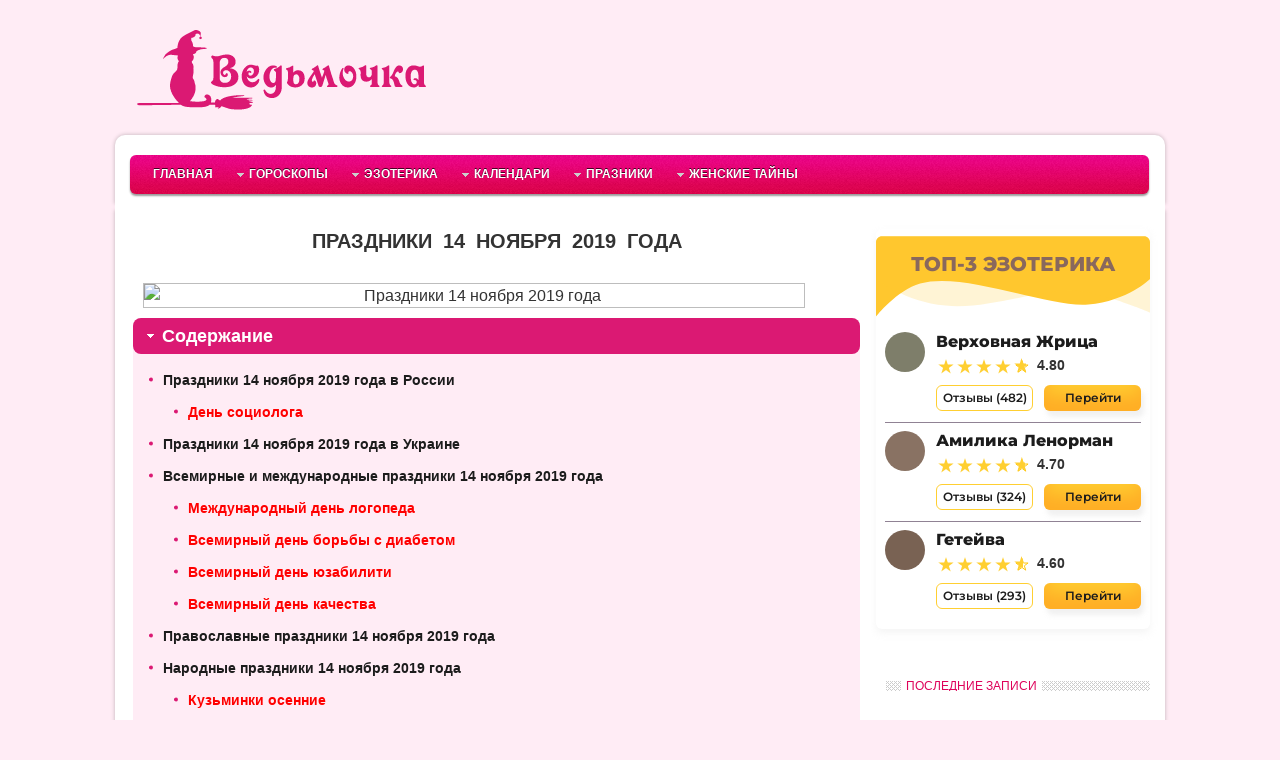

--- FILE ---
content_type: text/html; charset=UTF-8
request_url: https://vedmochka.net/%D0%BA%D0%B0%D0%BA%D0%BE%D0%B9-%D1%81%D0%B5%D0%B3%D0%BE%D0%B4%D0%BD%D1%8F-%D0%BF%D1%80%D0%B0%D0%B7%D0%B4%D0%BD%D0%B8%D0%BA/%D0%BF%D1%80%D0%B0%D0%B7%D0%B4%D0%BD%D0%B8%D0%BA%D0%B8-14-%D0%BD%D0%BE%D1%8F%D0%B1%D1%80%D1%8F-2019-%D0%B3%D0%BE%D0%B4%D0%B0.html
body_size: 22680
content:
<!DOCTYPE html>
<html lang="ru">
<head>
    
    <meta http-equiv="Content-Type" content="text/html; charset=utf-8" />
    <meta name="viewport" content="width=device-width, initial-scale=1" />
   
   <link rel="shortcut icon" href="/favicon.ico" type="image/icon" />
   <link rel="icon" href="https://vedmochka.net/favicon-32x32.svg" sizes="32x32" />
<link rel="icon" href="https://vedmochka.net/favicon-192x192.svg" sizes="192x192" />
<link rel="apple-touch-icon" href="https://vedmochka.net/favicon-180x180.svg" />
<meta name="msapplication-TileImage" content="https://vedmochka.net/favicon-270x270.svg" />

    <meta name='robots' content='index, follow, max-image-preview:large, max-snippet:-1, max-video-preview:-1' />
	<style>img:is([sizes="auto" i], [sizes^="auto," i]) { contain-intrinsic-size: 3000px 1500px }</style>
	
	<title>Праздники 14 ноября 2019 года</title>
	<meta name="description" content="Праздники России и Украины 14 ноября 2019 года. Церковные, православные, международные праздники 14.11.2019" />
	<link rel="canonical" href="https://vedmochka.net/какой-сегодня-праздник/праздники-14-ноября-2019-года.html" />
	<meta property="og:locale" content="ru_RU" />
	<meta property="og:type" content="article" />
	<meta property="og:title" content="Праздники 14 ноября 2019 года" />
	<meta property="og:description" content="Праздники России и Украины 14 ноября 2019 года. Церковные, православные, международные праздники 14.11.2019" />
	<meta property="og:url" content="https://vedmochka.net/какой-сегодня-праздник/праздники-14-ноября-2019-года.html" />
	<meta property="og:site_name" content="Ведьмочка" />
	<meta property="article:published_time" content="2019-11-06T21:00:00+00:00" />
	<meta property="article:modified_time" content="2023-01-29T13:19:10+00:00" />
	<meta property="og:image" content="https://vedmochka.net/wp-content/uploads/2023/01/91bfd3f782fecadd83040bc34edb38d0_M.jpg" />
	<meta property="og:image:width" content="690" />
	<meta property="og:image:height" content="386" />
	<meta property="og:image:type" content="image/jpeg" />
	<meta name="author" content="Ведьмочка" />
	<meta name="twitter:card" content="summary_large_image" />
	<meta name="twitter:label1" content="Написано автором" />
	<meta name="twitter:data1" content="Ведьмочка" />
	<script type="application/ld+json" class="yoast-schema-graph">{"@context":"https://schema.org","@graph":[{"@type":"Article","@id":"https://vedmochka.net/%D0%BA%D0%B0%D0%BA%D0%BE%D0%B9-%D1%81%D0%B5%D0%B3%D0%BE%D0%B4%D0%BD%D1%8F-%D0%BF%D1%80%D0%B0%D0%B7%D0%B4%D0%BD%D0%B8%D0%BA/%D0%BF%D1%80%D0%B0%D0%B7%D0%B4%D0%BD%D0%B8%D0%BA%D0%B8-14-%D0%BD%D0%BE%D1%8F%D0%B1%D1%80%D1%8F-2019-%D0%B3%D0%BE%D0%B4%D0%B0.html#article","isPartOf":{"@id":"https://vedmochka.net/%D0%BA%D0%B0%D0%BA%D0%BE%D0%B9-%D1%81%D0%B5%D0%B3%D0%BE%D0%B4%D0%BD%D1%8F-%D0%BF%D1%80%D0%B0%D0%B7%D0%B4%D0%BD%D0%B8%D0%BA/%D0%BF%D1%80%D0%B0%D0%B7%D0%B4%D0%BD%D0%B8%D0%BA%D0%B8-14-%D0%BD%D0%BE%D1%8F%D0%B1%D1%80%D1%8F-2019-%D0%B3%D0%BE%D0%B4%D0%B0.html"},"author":{"name":"Ведьмочка","@id":"https://vedmochka.net/#/schema/person/343581c297f9fd22045f37b9dfea4bab"},"headline":"Праздники 14 ноября 2019 года","datePublished":"2019-11-06T21:00:00+00:00","dateModified":"2023-01-29T13:19:10+00:00","mainEntityOfPage":{"@id":"https://vedmochka.net/%D0%BA%D0%B0%D0%BA%D0%BE%D0%B9-%D1%81%D0%B5%D0%B3%D0%BE%D0%B4%D0%BD%D1%8F-%D0%BF%D1%80%D0%B0%D0%B7%D0%B4%D0%BD%D0%B8%D0%BA/%D0%BF%D1%80%D0%B0%D0%B7%D0%B4%D0%BD%D0%B8%D0%BA%D0%B8-14-%D0%BD%D0%BE%D1%8F%D0%B1%D1%80%D1%8F-2019-%D0%B3%D0%BE%D0%B4%D0%B0.html"},"wordCount":1174,"commentCount":0,"publisher":{"@id":"https://vedmochka.net/#/schema/person/c612eb258a0e7bd8bdfd8b2df87a56d4"},"image":{"@id":"https://vedmochka.net/%D0%BA%D0%B0%D0%BA%D0%BE%D0%B9-%D1%81%D0%B5%D0%B3%D0%BE%D0%B4%D0%BD%D1%8F-%D0%BF%D1%80%D0%B0%D0%B7%D0%B4%D0%BD%D0%B8%D0%BA/%D0%BF%D1%80%D0%B0%D0%B7%D0%B4%D0%BD%D0%B8%D0%BA%D0%B8-14-%D0%BD%D0%BE%D1%8F%D0%B1%D1%80%D1%8F-2019-%D0%B3%D0%BE%D0%B4%D0%B0.html#primaryimage"},"thumbnailUrl":"https://vedmochka.net/wp-content/uploads/2023/01/91bfd3f782fecadd83040bc34edb38d0_M.jpg","articleSection":["Какой сегодня праздник","Праздники"],"inLanguage":"ru-RU","potentialAction":[{"@type":"CommentAction","name":"Comment","target":["https://vedmochka.net/%D0%BA%D0%B0%D0%BA%D0%BE%D0%B9-%D1%81%D0%B5%D0%B3%D0%BE%D0%B4%D0%BD%D1%8F-%D0%BF%D1%80%D0%B0%D0%B7%D0%B4%D0%BD%D0%B8%D0%BA/%D0%BF%D1%80%D0%B0%D0%B7%D0%B4%D0%BD%D0%B8%D0%BA%D0%B8-14-%D0%BD%D0%BE%D1%8F%D0%B1%D1%80%D1%8F-2019-%D0%B3%D0%BE%D0%B4%D0%B0.html#respond"]}]},{"@type":"WebPage","@id":"https://vedmochka.net/%D0%BA%D0%B0%D0%BA%D0%BE%D0%B9-%D1%81%D0%B5%D0%B3%D0%BE%D0%B4%D0%BD%D1%8F-%D0%BF%D1%80%D0%B0%D0%B7%D0%B4%D0%BD%D0%B8%D0%BA/%D0%BF%D1%80%D0%B0%D0%B7%D0%B4%D0%BD%D0%B8%D0%BA%D0%B8-14-%D0%BD%D0%BE%D1%8F%D0%B1%D1%80%D1%8F-2019-%D0%B3%D0%BE%D0%B4%D0%B0.html","url":"https://vedmochka.net/%D0%BA%D0%B0%D0%BA%D0%BE%D0%B9-%D1%81%D0%B5%D0%B3%D0%BE%D0%B4%D0%BD%D1%8F-%D0%BF%D1%80%D0%B0%D0%B7%D0%B4%D0%BD%D0%B8%D0%BA/%D0%BF%D1%80%D0%B0%D0%B7%D0%B4%D0%BD%D0%B8%D0%BA%D0%B8-14-%D0%BD%D0%BE%D1%8F%D0%B1%D1%80%D1%8F-2019-%D0%B3%D0%BE%D0%B4%D0%B0.html","name":"Праздники 14 ноября 2019 года","isPartOf":{"@id":"https://vedmochka.net/#website"},"primaryImageOfPage":{"@id":"https://vedmochka.net/%D0%BA%D0%B0%D0%BA%D0%BE%D0%B9-%D1%81%D0%B5%D0%B3%D0%BE%D0%B4%D0%BD%D1%8F-%D0%BF%D1%80%D0%B0%D0%B7%D0%B4%D0%BD%D0%B8%D0%BA/%D0%BF%D1%80%D0%B0%D0%B7%D0%B4%D0%BD%D0%B8%D0%BA%D0%B8-14-%D0%BD%D0%BE%D1%8F%D0%B1%D1%80%D1%8F-2019-%D0%B3%D0%BE%D0%B4%D0%B0.html#primaryimage"},"image":{"@id":"https://vedmochka.net/%D0%BA%D0%B0%D0%BA%D0%BE%D0%B9-%D1%81%D0%B5%D0%B3%D0%BE%D0%B4%D0%BD%D1%8F-%D0%BF%D1%80%D0%B0%D0%B7%D0%B4%D0%BD%D0%B8%D0%BA/%D0%BF%D1%80%D0%B0%D0%B7%D0%B4%D0%BD%D0%B8%D0%BA%D0%B8-14-%D0%BD%D0%BE%D1%8F%D0%B1%D1%80%D1%8F-2019-%D0%B3%D0%BE%D0%B4%D0%B0.html#primaryimage"},"thumbnailUrl":"https://vedmochka.net/wp-content/uploads/2023/01/91bfd3f782fecadd83040bc34edb38d0_M.jpg","datePublished":"2019-11-06T21:00:00+00:00","dateModified":"2023-01-29T13:19:10+00:00","description":"Праздники России и Украины 14 ноября 2019 года. Церковные, православные, международные праздники 14.11.2019","breadcrumb":{"@id":"https://vedmochka.net/%D0%BA%D0%B0%D0%BA%D0%BE%D0%B9-%D1%81%D0%B5%D0%B3%D0%BE%D0%B4%D0%BD%D1%8F-%D0%BF%D1%80%D0%B0%D0%B7%D0%B4%D0%BD%D0%B8%D0%BA/%D0%BF%D1%80%D0%B0%D0%B7%D0%B4%D0%BD%D0%B8%D0%BA%D0%B8-14-%D0%BD%D0%BE%D1%8F%D0%B1%D1%80%D1%8F-2019-%D0%B3%D0%BE%D0%B4%D0%B0.html#breadcrumb"},"inLanguage":"ru-RU","potentialAction":[{"@type":"ReadAction","target":["https://vedmochka.net/%D0%BA%D0%B0%D0%BA%D0%BE%D0%B9-%D1%81%D0%B5%D0%B3%D0%BE%D0%B4%D0%BD%D1%8F-%D0%BF%D1%80%D0%B0%D0%B7%D0%B4%D0%BD%D0%B8%D0%BA/%D0%BF%D1%80%D0%B0%D0%B7%D0%B4%D0%BD%D0%B8%D0%BA%D0%B8-14-%D0%BD%D0%BE%D1%8F%D0%B1%D1%80%D1%8F-2019-%D0%B3%D0%BE%D0%B4%D0%B0.html"]}]},{"@type":"ImageObject","inLanguage":"ru-RU","@id":"https://vedmochka.net/%D0%BA%D0%B0%D0%BA%D0%BE%D0%B9-%D1%81%D0%B5%D0%B3%D0%BE%D0%B4%D0%BD%D1%8F-%D0%BF%D1%80%D0%B0%D0%B7%D0%B4%D0%BD%D0%B8%D0%BA/%D0%BF%D1%80%D0%B0%D0%B7%D0%B4%D0%BD%D0%B8%D0%BA%D0%B8-14-%D0%BD%D0%BE%D1%8F%D0%B1%D1%80%D1%8F-2019-%D0%B3%D0%BE%D0%B4%D0%B0.html#primaryimage","url":"https://vedmochka.net/wp-content/uploads/2023/01/91bfd3f782fecadd83040bc34edb38d0_M.jpg","contentUrl":"https://vedmochka.net/wp-content/uploads/2023/01/91bfd3f782fecadd83040bc34edb38d0_M.jpg","width":690,"height":386},{"@type":"BreadcrumbList","@id":"https://vedmochka.net/%D0%BA%D0%B0%D0%BA%D0%BE%D0%B9-%D1%81%D0%B5%D0%B3%D0%BE%D0%B4%D0%BD%D1%8F-%D0%BF%D1%80%D0%B0%D0%B7%D0%B4%D0%BD%D0%B8%D0%BA/%D0%BF%D1%80%D0%B0%D0%B7%D0%B4%D0%BD%D0%B8%D0%BA%D0%B8-14-%D0%BD%D0%BE%D1%8F%D0%B1%D1%80%D1%8F-2019-%D0%B3%D0%BE%D0%B4%D0%B0.html#breadcrumb","itemListElement":[{"@type":"ListItem","position":1,"name":"Главная страница","item":"https://vedmochka.net/"},{"@type":"ListItem","position":2,"name":"Праздники 14 ноября 2019 года"}]},{"@type":"WebSite","@id":"https://vedmochka.net/#website","url":"https://vedmochka.net/","name":"Гороскопы, заговоры, привороты, молитвы","description":"","publisher":{"@id":"https://vedmochka.net/#/schema/person/c612eb258a0e7bd8bdfd8b2df87a56d4"},"alternateName":"Ведьмочка - гороскопы, гадания, лунный календарь, магия.","potentialAction":[{"@type":"SearchAction","target":{"@type":"EntryPoint","urlTemplate":"https://vedmochka.net/?s={search_term_string}"},"query-input":{"@type":"PropertyValueSpecification","valueRequired":true,"valueName":"search_term_string"}}],"inLanguage":"ru-RU"},{"@type":["Person","Organization"],"@id":"https://vedmochka.net/#/schema/person/c612eb258a0e7bd8bdfd8b2df87a56d4","name":"Олег","image":{"@type":"ImageObject","inLanguage":"ru-RU","@id":"https://vedmochka.net/#/schema/person/image/","url":"https://vedmochka.net/wp-content/uploads/2023/09/favicon.svg","contentUrl":"https://vedmochka.net/wp-content/uploads/2023/09/favicon.svg","width":512,"height":512,"caption":"Олег"},"logo":{"@id":"https://vedmochka.net/#/schema/person/image/"}},{"@type":"Person","@id":"https://vedmochka.net/#/schema/person/343581c297f9fd22045f37b9dfea4bab","name":"Ведьмочка","image":{"@type":"ImageObject","inLanguage":"ru-RU","@id":"https://vedmochka.net/#/schema/person/image/","url":"https://secure.gravatar.com/avatar/2140cecd69e6a49cc7c99c38cd2641c08b977120ba12eef8d4f779859f894105?s=96&d=mm&r=g","contentUrl":"https://secure.gravatar.com/avatar/2140cecd69e6a49cc7c99c38cd2641c08b977120ba12eef8d4f779859f894105?s=96&d=mm&r=g","caption":"Ведьмочка"},"sameAs":["https://vedmochka.net"],"url":"https://vedmochka.net/author/admin"}]}</script>


	<script>
        const ajax_site = "https://vedmochka.net/wp-admin/admin-ajax.php";
		        const post_id = "15626";
			</script>
	<link rel="preload" href="https://vedmochka.net/wp-content/themes/vedma/core-team/css/fonts.min.css" as="style">
	<link rel="preload" href="https://vedmochka.net/wp-content/themes/vedma/core-team/fonts/Montserrat-Regular.woff2" as="font" type="font/woff2" crossorigin>
	<link rel="preload" href="https://vedmochka.net/wp-content/themes/vedma/core-team/fonts/Montserrat-Bold.woff2" as="font" type="font/woff2" crossorigin>
	<link rel="preload" href="https://vedmochka.net/wp-content/themes/vedma/core-team/fonts/Montserrat-SemiBold.woff2" as="font" type="font/woff2" crossorigin>
			<link rel="preload" href="https://vedmochka.net/wp-content/themes/vedma/popup/fonts/AnastasiaScript.woff2" as="font"
		      type="font/woff2" crossorigin>
		<link rel='stylesheet' id='wp-block-library-css' href='https://vedmochka.net/wp-includes/css/dist/block-library/style.min.css' type='text/css' media='all' />
<style id='classic-theme-styles-inline-css' type='text/css'>
/*! This file is auto-generated */
.wp-block-button__link{color:#fff;background-color:#32373c;border-radius:9999px;box-shadow:none;text-decoration:none;padding:calc(.667em + 2px) calc(1.333em + 2px);font-size:1.125em}.wp-block-file__button{background:#32373c;color:#fff;text-decoration:none}
</style>
<style id='safe-svg-svg-icon-style-inline-css' type='text/css'>
.safe-svg-cover{text-align:center}.safe-svg-cover .safe-svg-inside{display:inline-block;max-width:100%}.safe-svg-cover svg{height:100%;max-height:100%;max-width:100%;width:100%}

</style>
<style id='global-styles-inline-css' type='text/css'>
:root{--wp--preset--aspect-ratio--square: 1;--wp--preset--aspect-ratio--4-3: 4/3;--wp--preset--aspect-ratio--3-4: 3/4;--wp--preset--aspect-ratio--3-2: 3/2;--wp--preset--aspect-ratio--2-3: 2/3;--wp--preset--aspect-ratio--16-9: 16/9;--wp--preset--aspect-ratio--9-16: 9/16;--wp--preset--color--black: #000000;--wp--preset--color--cyan-bluish-gray: #abb8c3;--wp--preset--color--white: #ffffff;--wp--preset--color--pale-pink: #f78da7;--wp--preset--color--vivid-red: #cf2e2e;--wp--preset--color--luminous-vivid-orange: #ff6900;--wp--preset--color--luminous-vivid-amber: #fcb900;--wp--preset--color--light-green-cyan: #7bdcb5;--wp--preset--color--vivid-green-cyan: #00d084;--wp--preset--color--pale-cyan-blue: #8ed1fc;--wp--preset--color--vivid-cyan-blue: #0693e3;--wp--preset--color--vivid-purple: #9b51e0;--wp--preset--gradient--vivid-cyan-blue-to-vivid-purple: linear-gradient(135deg,rgba(6,147,227,1) 0%,rgb(155,81,224) 100%);--wp--preset--gradient--light-green-cyan-to-vivid-green-cyan: linear-gradient(135deg,rgb(122,220,180) 0%,rgb(0,208,130) 100%);--wp--preset--gradient--luminous-vivid-amber-to-luminous-vivid-orange: linear-gradient(135deg,rgba(252,185,0,1) 0%,rgba(255,105,0,1) 100%);--wp--preset--gradient--luminous-vivid-orange-to-vivid-red: linear-gradient(135deg,rgba(255,105,0,1) 0%,rgb(207,46,46) 100%);--wp--preset--gradient--very-light-gray-to-cyan-bluish-gray: linear-gradient(135deg,rgb(238,238,238) 0%,rgb(169,184,195) 100%);--wp--preset--gradient--cool-to-warm-spectrum: linear-gradient(135deg,rgb(74,234,220) 0%,rgb(151,120,209) 20%,rgb(207,42,186) 40%,rgb(238,44,130) 60%,rgb(251,105,98) 80%,rgb(254,248,76) 100%);--wp--preset--gradient--blush-light-purple: linear-gradient(135deg,rgb(255,206,236) 0%,rgb(152,150,240) 100%);--wp--preset--gradient--blush-bordeaux: linear-gradient(135deg,rgb(254,205,165) 0%,rgb(254,45,45) 50%,rgb(107,0,62) 100%);--wp--preset--gradient--luminous-dusk: linear-gradient(135deg,rgb(255,203,112) 0%,rgb(199,81,192) 50%,rgb(65,88,208) 100%);--wp--preset--gradient--pale-ocean: linear-gradient(135deg,rgb(255,245,203) 0%,rgb(182,227,212) 50%,rgb(51,167,181) 100%);--wp--preset--gradient--electric-grass: linear-gradient(135deg,rgb(202,248,128) 0%,rgb(113,206,126) 100%);--wp--preset--gradient--midnight: linear-gradient(135deg,rgb(2,3,129) 0%,rgb(40,116,252) 100%);--wp--preset--font-size--small: 13px;--wp--preset--font-size--medium: 20px;--wp--preset--font-size--large: 36px;--wp--preset--font-size--x-large: 42px;--wp--preset--spacing--20: 0.44rem;--wp--preset--spacing--30: 0.67rem;--wp--preset--spacing--40: 1rem;--wp--preset--spacing--50: 1.5rem;--wp--preset--spacing--60: 2.25rem;--wp--preset--spacing--70: 3.38rem;--wp--preset--spacing--80: 5.06rem;--wp--preset--shadow--natural: 6px 6px 9px rgba(0, 0, 0, 0.2);--wp--preset--shadow--deep: 12px 12px 50px rgba(0, 0, 0, 0.4);--wp--preset--shadow--sharp: 6px 6px 0px rgba(0, 0, 0, 0.2);--wp--preset--shadow--outlined: 6px 6px 0px -3px rgba(255, 255, 255, 1), 6px 6px rgba(0, 0, 0, 1);--wp--preset--shadow--crisp: 6px 6px 0px rgba(0, 0, 0, 1);}:where(.is-layout-flex){gap: 0.5em;}:where(.is-layout-grid){gap: 0.5em;}body .is-layout-flex{display: flex;}.is-layout-flex{flex-wrap: wrap;align-items: center;}.is-layout-flex > :is(*, div){margin: 0;}body .is-layout-grid{display: grid;}.is-layout-grid > :is(*, div){margin: 0;}:where(.wp-block-columns.is-layout-flex){gap: 2em;}:where(.wp-block-columns.is-layout-grid){gap: 2em;}:where(.wp-block-post-template.is-layout-flex){gap: 1.25em;}:where(.wp-block-post-template.is-layout-grid){gap: 1.25em;}.has-black-color{color: var(--wp--preset--color--black) !important;}.has-cyan-bluish-gray-color{color: var(--wp--preset--color--cyan-bluish-gray) !important;}.has-white-color{color: var(--wp--preset--color--white) !important;}.has-pale-pink-color{color: var(--wp--preset--color--pale-pink) !important;}.has-vivid-red-color{color: var(--wp--preset--color--vivid-red) !important;}.has-luminous-vivid-orange-color{color: var(--wp--preset--color--luminous-vivid-orange) !important;}.has-luminous-vivid-amber-color{color: var(--wp--preset--color--luminous-vivid-amber) !important;}.has-light-green-cyan-color{color: var(--wp--preset--color--light-green-cyan) !important;}.has-vivid-green-cyan-color{color: var(--wp--preset--color--vivid-green-cyan) !important;}.has-pale-cyan-blue-color{color: var(--wp--preset--color--pale-cyan-blue) !important;}.has-vivid-cyan-blue-color{color: var(--wp--preset--color--vivid-cyan-blue) !important;}.has-vivid-purple-color{color: var(--wp--preset--color--vivid-purple) !important;}.has-black-background-color{background-color: var(--wp--preset--color--black) !important;}.has-cyan-bluish-gray-background-color{background-color: var(--wp--preset--color--cyan-bluish-gray) !important;}.has-white-background-color{background-color: var(--wp--preset--color--white) !important;}.has-pale-pink-background-color{background-color: var(--wp--preset--color--pale-pink) !important;}.has-vivid-red-background-color{background-color: var(--wp--preset--color--vivid-red) !important;}.has-luminous-vivid-orange-background-color{background-color: var(--wp--preset--color--luminous-vivid-orange) !important;}.has-luminous-vivid-amber-background-color{background-color: var(--wp--preset--color--luminous-vivid-amber) !important;}.has-light-green-cyan-background-color{background-color: var(--wp--preset--color--light-green-cyan) !important;}.has-vivid-green-cyan-background-color{background-color: var(--wp--preset--color--vivid-green-cyan) !important;}.has-pale-cyan-blue-background-color{background-color: var(--wp--preset--color--pale-cyan-blue) !important;}.has-vivid-cyan-blue-background-color{background-color: var(--wp--preset--color--vivid-cyan-blue) !important;}.has-vivid-purple-background-color{background-color: var(--wp--preset--color--vivid-purple) !important;}.has-black-border-color{border-color: var(--wp--preset--color--black) !important;}.has-cyan-bluish-gray-border-color{border-color: var(--wp--preset--color--cyan-bluish-gray) !important;}.has-white-border-color{border-color: var(--wp--preset--color--white) !important;}.has-pale-pink-border-color{border-color: var(--wp--preset--color--pale-pink) !important;}.has-vivid-red-border-color{border-color: var(--wp--preset--color--vivid-red) !important;}.has-luminous-vivid-orange-border-color{border-color: var(--wp--preset--color--luminous-vivid-orange) !important;}.has-luminous-vivid-amber-border-color{border-color: var(--wp--preset--color--luminous-vivid-amber) !important;}.has-light-green-cyan-border-color{border-color: var(--wp--preset--color--light-green-cyan) !important;}.has-vivid-green-cyan-border-color{border-color: var(--wp--preset--color--vivid-green-cyan) !important;}.has-pale-cyan-blue-border-color{border-color: var(--wp--preset--color--pale-cyan-blue) !important;}.has-vivid-cyan-blue-border-color{border-color: var(--wp--preset--color--vivid-cyan-blue) !important;}.has-vivid-purple-border-color{border-color: var(--wp--preset--color--vivid-purple) !important;}.has-vivid-cyan-blue-to-vivid-purple-gradient-background{background: var(--wp--preset--gradient--vivid-cyan-blue-to-vivid-purple) !important;}.has-light-green-cyan-to-vivid-green-cyan-gradient-background{background: var(--wp--preset--gradient--light-green-cyan-to-vivid-green-cyan) !important;}.has-luminous-vivid-amber-to-luminous-vivid-orange-gradient-background{background: var(--wp--preset--gradient--luminous-vivid-amber-to-luminous-vivid-orange) !important;}.has-luminous-vivid-orange-to-vivid-red-gradient-background{background: var(--wp--preset--gradient--luminous-vivid-orange-to-vivid-red) !important;}.has-very-light-gray-to-cyan-bluish-gray-gradient-background{background: var(--wp--preset--gradient--very-light-gray-to-cyan-bluish-gray) !important;}.has-cool-to-warm-spectrum-gradient-background{background: var(--wp--preset--gradient--cool-to-warm-spectrum) !important;}.has-blush-light-purple-gradient-background{background: var(--wp--preset--gradient--blush-light-purple) !important;}.has-blush-bordeaux-gradient-background{background: var(--wp--preset--gradient--blush-bordeaux) !important;}.has-luminous-dusk-gradient-background{background: var(--wp--preset--gradient--luminous-dusk) !important;}.has-pale-ocean-gradient-background{background: var(--wp--preset--gradient--pale-ocean) !important;}.has-electric-grass-gradient-background{background: var(--wp--preset--gradient--electric-grass) !important;}.has-midnight-gradient-background{background: var(--wp--preset--gradient--midnight) !important;}.has-small-font-size{font-size: var(--wp--preset--font-size--small) !important;}.has-medium-font-size{font-size: var(--wp--preset--font-size--medium) !important;}.has-large-font-size{font-size: var(--wp--preset--font-size--large) !important;}.has-x-large-font-size{font-size: var(--wp--preset--font-size--x-large) !important;}
:where(.wp-block-post-template.is-layout-flex){gap: 1.25em;}:where(.wp-block-post-template.is-layout-grid){gap: 1.25em;}
:where(.wp-block-columns.is-layout-flex){gap: 2em;}:where(.wp-block-columns.is-layout-grid){gap: 2em;}
:root :where(.wp-block-pullquote){font-size: 1.5em;line-height: 1.6;}
</style>
<link rel='stylesheet' id='contact-form-7-css' href='https://vedmochka.net/wp-content/plugins/contact-form-7/includes/css/styles.css' type='text/css' media='all' />
<link rel='stylesheet' id='font-awesome-css' href='https://vedmochka.net/wp-content/plugins/moon-moon/css/font-awesome.min.css' type='text/css' media='all' />
<link rel='stylesheet' id='moon-css-css' href='https://vedmochka.net/wp-content/plugins/moon-moon/css/moon-moon.css' type='text/css' media='all' />
<style id='dominant-color-styles-inline-css' type='text/css'>
img[data-dominant-color]:not(.has-transparency) { background-color: var(--dominant-color); }
</style>
<link rel='stylesheet' id='system_base_rnalsf-css' href='https://vedmochka.net/wp-content/themes/vedma/plugins/mod_sj_k2_mega_news/css/styles.css?v=1762279946' type='text/css' media='all' />
<link rel='stylesheet' id='simple_table_of_contents_rnalsf-css' href='https://vedmochka.net/wp-content/themes/vedma/plugins/mod_sj_k2_mega_news/css/styles-responsive.css' type='text/css' media='all' />
<link rel='stylesheet' id='path_breadcrumbs_rnalsf-css' href='https://vedmochka.net/wp-content/themes/vedma/plugins/mod_sj_k2_slideshowiii/css/style.css' type='text/css' media='all' />
<link rel='stylesheet' id='bootstrapcdn-css' href='https://vedmochka.net/wp-content/themes/vedma/plugins/mod_sj_k2_slideshowiii/css/style_color.css' type='text/css' media='all' />
<link rel='stylesheet' id='style_rnalsf-css' href='https://vedmochka.net/wp-content/themes/vedma/plugins/mod_sj_k2_slideshowiii/css/style_gray.css' type='text/css' media='all' />
<link rel='stylesheet' id='addons-css' href='https://vedmochka.net/wp-content/themes/vedma/css/addons.css?v=1762279946' type='text/css' media='all' />
<link rel='stylesheet' id='template-j30-css' href='https://vedmochka.net/wp-content/themes/vedma/plugins/jat3/css/template-j30.css' type='text/css' media='all' />
<link rel='stylesheet' id='layout-css' href='https://vedmochka.net/wp-content/themes/vedma/plugins/jat3/css/layout.css?v=1762279946' type='text/css' media='all' />
<link rel='stylesheet' id='template-css' href='https://vedmochka.net/wp-content/themes/vedma/plugins/jat3/css/template.css?v=1762279946' type='text/css' media='all' />
<link rel='stylesheet' id='usertools-css' href='https://vedmochka.net/wp-content/themes/vedma/plugins/jat3/css/usertools.css' type='text/css' media='all' />
<link rel='stylesheet' id='css3-css' href='https://vedmochka.net/wp-content/themes/vedma/plugins/jat3/css/css3.css' type='text/css' media='all' />
<link rel='stylesheet' id='mega-css' href='https://vedmochka.net/wp-content/themes/vedma/plugins/jat3/css/menu/mega.css' type='text/css' media='all' />
<link rel='stylesheet' id='typo-css-css' href='https://vedmochka.net/wp-content/themes/vedma/css/typo.css?v1762279946' type='text/css' media='all' />
<link rel='stylesheet' id='layout-css-css' href='https://vedmochka.net/wp-content/themes/vedma/css/layout.css?v1762279946' type='text/css' media='all' />
<link rel='stylesheet' id='template-css-css' href='https://vedmochka.net/wp-content/themes/vedma/css/template.css?v1762279946' type='text/css' media='all' />
<link rel='stylesheet' id='mega-css-css' href='https://vedmochka.net/wp-content/themes/vedma/css/mega.css?v1762279946' type='text/css' media='all' />
<link rel='stylesheet' id='adaptive-css-css' href='https://vedmochka.net/wp-content/themes/vedma/css/adaptive.css?v1762279946' type='text/css' media='all' />
<link rel='stylesheet' id='k2-css-css' href='https://vedmochka.net/wp-content/themes/vedma/css/k2.css?v1762279946' type='text/css' media='all' />
<link rel='stylesheet' id='core-team-fonts-css' href='https://vedmochka.net/wp-content/themes/vedma/core-team/css/fonts.min.css' type='text/css' media='all' />
<link rel='stylesheet' id='core-team-style-css' href='https://vedmochka.net/wp-content/themes/vedma/core-team/css/style.css?v=1762279946' type='text/css' media='all' />
<link rel='stylesheet' id='popup-astr-css' href='https://vedmochka.net/wp-content/themes/vedma/popup/css/style.css?v=1762279946' type='text/css' media='all' />
<script type="text/javascript" src="https://vedmochka.net/wp-includes/js/jquery/jquery.min.js" id="jquery-core-js"></script>
<style>.pseudo-clearfy-link { color: #008acf; cursor: pointer;}.pseudo-clearfy-link:hover { text-decoration: none;}</style><meta name="generator" content="Performance Lab 2.6.0; modules: images/dominant-color-images, images/webp-uploads, images/webp-support">
		<style type="text/css" id="wp-custom-css">
			.itemFullText p img {
    max-width: 100%;
    height: auto;
    padding-left: 0;
    padding-right: 0;
}
img.aligncenter {
    display: block;
    margin-left: auto;
    margin-right: auto;
}
@media screen and (min-width: 480px) {
  img.alignleft {
    float: left;
    margin-right: 10px;
    margin-bottom: 10px;
  }

  img.alignright {
    float: right;
    margin-left: 10px;
    margin-bottom: 10px;
  }
}
		</style>
		  
    <style type="text/css">
        body.bd .main {width: 1050px;}
        body.bd #ja-wrapper {min-width: 1050px;}
    </style>  
	<script type="text/javascript">
    (function(c,l,a,r,i,t,y){
        c[a]=c[a]||function(){(c[a].q=c[a].q||[]).push(arguments)};
        t=l.createElement(r);t.async=1;t.src="https://www.clarity.ms/tag/"+i;
        y=l.getElementsByTagName(r)[0];y.parentNode.insertBefore(t,y);
    })(window, document, "clarity", "script", "rtt0e6dc59");
</script>
	
</head>

<body id="bd" class="bd fs4 com_k2">


  <div id="ja-wrapper">
    <div id="ja-wrapper-inner">
      <a name="Top" id="Top"></a>

      <div id="ja-header" class="wrap ">
        <div class="main clearfix">
          <div class="logo">
	<a href="/" title="Ведьмочка.net"><span>Ведьмочка.net</span></a>
</div> </div>
      </div>
      <div id="ja-mainnav" class="wrap ">
        <div class="main">
          <div class="main-inner1 clearfix">
            <div class="menu-main">
              <div class="ja-megamenu clearfix" id="ja-megamenu">
                <ul class="megamenu level0">
				  
	  
				  
				  <li class="mega first " data-id="1"><a href="https://vedmochka.net/" class="mega first lvl0 " title="Главная"><span class="menu-title">Главная</span></a></li><li class="mega haschild" data-id="2"><a href="#" class="mega lvl0 haschild" title="Гороскопы"><span class="menu-title">Гороскопы</span></a></li><li class="mega haschild" data-id="3"><a href="https://vedmochka.net/эзотерика.html" class="mega lvl0 haschild" title="Эзотерика"><span class="menu-title">Эзотерика</span></a></li><li class="mega haschild" data-id="4"><a href="#" class="mega lvl0 haschild" title="Календари"><span class="menu-title">Календари</span></a></li><li class="mega haschild" data-id="5"><a href="https://vedmochka.net/праздники.html" class="mega lvl0 haschild" title="Празники"><span class="menu-title">Празники</span></a></li><li class="mega last haschild" data-id="6"><a href="#" class="mega last lvl0 haschild" title="Женские тайны"><span class="menu-title">Женские тайны</span></a></li>				 
  
				 


				 
                </ul>
              </div>
            </div>
            <!-- jdoc:include type="menu" level="0" / -->

            <div class="clear"></div>
          </div>
        </div>
      </div>
      <div id="ja-container" class="wrap ja-r2 post-15626">
        <div class="main main-obzor-style">
          <div class="main-inner1 clearfix">
            <div id="ja-mainbody" style="width:72%">
              <!-- CONTENT -->
              <div id="ja-main" style="width:100%">
                <div class="inner clearfix">
                  <div id="ja-contentwrap" class="clearfix ">
                    <div id="ja-content" class="column" style=04"width:100%">
                      <div id="ja-current-content" class="column" style="width:100%">
                        <div id="ja-content-main" class="ja-content-main clearfix">
                          <div id="k2Container" class="single itemView">
                            <div class="itemBody itemBody--single">
							
							
														
							
                              <div class="itemHeader">
                                <div class="itemToolbar">
                                  <h1 class="itemTitle">Праздники 14 ноября 2019 года</h1>
                                </div>
                                <div class="clr"></div>
                              </div>
                                                              <div class="itemImageBlock">
                                  <span class="itemImage">
                                 
                                      <img src="https://vedmochka.net/wp-content/uploads/2023/01/91bfd3f782fecadd83040bc34edb38d0_M.jpg" alt="Праздники 14 ноября 2019 года" align="left" style="width:660px; height:auto;">
                                   
                                  </span>
                                  <div class="clr"></div>
                                </div>
                                                            <div class="itemFullText">
	                                                                    <div class="autotoc active">
                                          <span class="autotoc__link">Содержание</span>
			                              
				<ul id="tocmenu" class="kamatoc kamatoc_js" >
					
						
				<li class="kamatoc__top" >
					<a class="scroll-link--js" rel="nofollow" href="#h1-prazdniki-14-noyabrya-2019-goda-v-rossii">Праздники 14 ноября 2019 года в России</a>
					
					
					
				</li>
	
				<li class="kamatoc__sub kamatoc__sub_1" >
					<a class="scroll-link--js" rel="nofollow" href="#h1-1-den-sotsiologa"><span style="color: #ff0000;">День социолога</span></a>
					
					
					
				</li>
	
				<li class="kamatoc__top" >
					<a class="scroll-link--js" rel="nofollow" href="#h2-prazdniki-14-noyabrya-2019-goda-v-ukraine">Праздники 14 ноября 2019 года в Украине</a>
					
					
					
				</li>
	
				<li class="kamatoc__top" >
					<a class="scroll-link--js" rel="nofollow" href="#h3-vsemirnye-i-mezhdunarodnye-prazdniki-14-noyabrya-2019-goda">Всемирные и международные праздники 14 ноября 2019 года</a>
					
					
					
				</li>
	
				<li class="kamatoc__sub kamatoc__sub_1" >
					<a class="scroll-link--js" rel="nofollow" href="#h3-1-mezhdunarodnyj-den-logopeda"><span style="color: #ff0000;">Международный день логопеда</span></a>
					
					
					
				</li>
	
				<li class="kamatoc__sub kamatoc__sub_1" >
					<a class="scroll-link--js" rel="nofollow" href="#h3-2-vsemirnyj-den-borby-s-diabetom"><span style="color: #ff0000;">Всемирный день борьбы с диабетом</span></a>
					
					
					
				</li>
	
				<li class="kamatoc__sub kamatoc__sub_1" >
					<a class="scroll-link--js" rel="nofollow" href="#h3-3-vsemirnyj-den-yuzabiliti"><span style="color: #ff0000;">Всемирный день юзабилити</span></a>
					
					
					
				</li>
	
				<li class="kamatoc__sub kamatoc__sub_1" >
					<a class="scroll-link--js" rel="nofollow" href="#h3-4-vsemirnyj-den-kachestva"><span style="color: #ff0000;">Всемирный день качества</span></a>
					
					
					
				</li>
	
				<li class="kamatoc__top" >
					<a class="scroll-link--js" rel="nofollow" href="#h4-pravoslavnye-prazdniki-14-noyabrya-2019-goda">Православные праздники 14 ноября 2019 года</a>
					
					
					
				</li>
	
				<li class="kamatoc__top" >
					<a class="scroll-link--js" rel="nofollow" href="#h5-narodnye-prazdniki-14-noyabrya-2019-goda">Народные праздники 14 ноября 2019 года</a>
					
					
					
				</li>
	
				<li class="kamatoc__sub kamatoc__sub_1" >
					<a class="scroll-link--js" rel="nofollow" href="#h5-1-kuzminki-osennie"><span style="color: #ff0000;">Кузьминки осенние</span></a>
					
					
					
				</li>
	
				<li class="kamatoc__top" >
					<a class="scroll-link--js" rel="nofollow" href="#h6-prazdniki-14-noyabrya-2019-goda-v-stranakh-mira">Праздники 14 ноября 2019 года в странах мира</a>
					
					
					
				</li>
	
				<li class="kamatoc__sub kamatoc__sub_1" >
					<a class="scroll-link--js" rel="nofollow" href="#h6-1-prazdnik-v-belorussii-14-noyabrya-2019-goda-den-kuznetsa">Праздник в Белоруссии 14 ноября 2019 года - День кузнеца</a>
					
					
					
				</li>
	
				<li class="kamatoc__sub kamatoc__sub_1" >
					<a class="scroll-link--js" rel="nofollow" href="#h6-2-prazdnik-v-indii-14-noyabrya-2019-goda-bal-divas-den-detej">Праздник в Индии 14 ноября 2019 года - Бал дивас — День детей</a>
					
					
					
				</li>

				</ul>
                                      </div>
	                                                              <p>14 ноября 2019 года — четверг, 318 день 2019 года по григорианскому календарю. 14 ноября соответствует 1 ноября юлианского календаря (по старому стилю).</p>    <div class="top3-content">
		            <div class="top3-content__header">
				Лучшие эзотерики на Ведьмочка.net            </div>
		
        <div class="index-posts top3-content__list">
			                <div class="index-top index-posts__item">
                    <a href="https://vedmochka.net/wp-content/uploads/2025/04/2025-04-11-15.26.21-e1744378422268.webp" class="img-radius index-top__img popup">
						<img decoding="async" width="150" height="150" src="https://vedmochka.net/wp-content/uploads/2025/04/2025-04-11-15.26.21-e1744378422268-150x150.webp" class="aligncenter attachment-thumbnail size-thumbnail not-transparent wp-post-image" alt="" srcset="https://vedmochka.net/wp-content/uploads/2025/04/2025-04-11-15.26.21-e1744378422268-150x150.webp 150w, https://vedmochka.net/wp-content/uploads/2025/04/2025-04-11-15.26.21-e1744378422268-700x700.webp 700w, https://vedmochka.net/wp-content/uploads/2025/04/2025-04-11-15.26.21-e1744378422268-768x768.webp 768w, https://vedmochka.net/wp-content/uploads/2025/04/2025-04-11-15.26.21-e1744378422268.webp 1024w" sizes="(max-width: 150px) 100vw, 150px" data-has-transparency="false" data-dominant-color="7e7e6a" style="--dominant-color: #7e7e6a;" />                    </a>
                    <div class="index-top__content">
                        <div class="index-top__title">
                            <a href="https://vedmochka.net/rejting-astrologov/vedunya-sudby-otzyvy.html" class="index-top__link">Верховная Жрица</a>
                        </div>
                        <div class="index-top__meta">
							<div class="stars-rating stars-rating--lg "><div class="stars-rating__star stars-rating__full"></div><div class="stars-rating__star stars-rating__full"></div><div class="stars-rating__star stars-rating__full"></div><div class="stars-rating__star stars-rating__full"></div><div class="stars-rating__star stars-rating__half"><span style="width: 80%;"></span></div></div>                            <div class="index-top__rating-v">
								4.80                            </div>
                        </div>
                        <div class="index-top__action">
                            <a href="https://vedmochka.net/rejting-astrologov/vedunya-sudby-otzyvy.html#comments" class="btn-site btn-site--min2 border index-top__action-btn">Отзывы (482)</a>
                            <a href="https://vedmochka.net/rejting-astrologov/vedunya-sudby-otzyvy.html" class="btn-site btn-site--min2 index-top__action-btn">Обзор</a>
                        </div>
                    </div>
                </div>
			                <div class="index-top index-posts__item">
                    <a href="https://vedmochka.net/wp-content/uploads/2025/04/photo_2025-04-11_15-07-40.webp" class="img-radius index-top__img popup">
						<img decoding="async" width="150" height="150" src="https://vedmochka.net/wp-content/uploads/2025/04/photo_2025-04-11_15-07-40-150x150.webp" class="aligncenter attachment-thumbnail size-thumbnail not-transparent wp-post-image" alt="" srcset="https://vedmochka.net/wp-content/uploads/2025/04/photo_2025-04-11_15-07-40-150x150.webp 150w, https://vedmochka.net/wp-content/uploads/2025/04/photo_2025-04-11_15-07-40.webp 640w" sizes="(max-width: 150px) 100vw, 150px" data-has-transparency="false" data-dominant-color="897263" style="--dominant-color: #897263;" />                    </a>
                    <div class="index-top__content">
                        <div class="index-top__title">
                            <a href="https://vedmochka.net/rejting-astrologov/amilika-lenorman-otzyvy.html" class="index-top__link">Амилика Ленорман</a>
                        </div>
                        <div class="index-top__meta">
							<div class="stars-rating stars-rating--lg "><div class="stars-rating__star stars-rating__full"></div><div class="stars-rating__star stars-rating__full"></div><div class="stars-rating__star stars-rating__full"></div><div class="stars-rating__star stars-rating__full"></div><div class="stars-rating__star stars-rating__half"><span style="width: 70%;"></span></div></div>                            <div class="index-top__rating-v">
								4.70                            </div>
                        </div>
                        <div class="index-top__action">
                            <a href="https://vedmochka.net/rejting-astrologov/amilika-lenorman-otzyvy.html#comments" class="btn-site btn-site--min2 border index-top__action-btn">Отзывы (324)</a>
                            <a href="https://vedmochka.net/rejting-astrologov/amilika-lenorman-otzyvy.html" class="btn-site btn-site--min2 index-top__action-btn">Обзор</a>
                        </div>
                    </div>
                </div>
			                <div class="index-top index-posts__item">
                    <a href="https://vedmochka.net/wp-content/uploads/2025/04/photo_2023-07-16_14-52-59-2.webp" class="img-radius index-top__img popup">
						<img decoding="async" width="150" height="150" src="https://vedmochka.net/wp-content/uploads/2025/04/photo_2023-07-16_14-52-59-2-150x150.webp" class="aligncenter attachment-thumbnail size-thumbnail not-transparent wp-post-image" alt="" srcset="https://vedmochka.net/wp-content/uploads/2025/04/photo_2023-07-16_14-52-59-2-150x150.webp 150w, https://vedmochka.net/wp-content/uploads/2025/04/photo_2023-07-16_14-52-59-2.webp 640w" sizes="(max-width: 150px) 100vw, 150px" data-has-transparency="false" data-dominant-color="796253" style="--dominant-color: #796253;" />                    </a>
                    <div class="index-top__content">
                        <div class="index-top__title">
                            <a href="https://vedmochka.net/rejting-astrologov/getejva-otzyvy.html" class="index-top__link">Гетейва</a>
                        </div>
                        <div class="index-top__meta">
							<div class="stars-rating stars-rating--lg "><div class="stars-rating__star stars-rating__full"></div><div class="stars-rating__star stars-rating__full"></div><div class="stars-rating__star stars-rating__full"></div><div class="stars-rating__star stars-rating__full"></div><div class="stars-rating__star stars-rating__half"><span style="width: 60%;"></span></div></div>                            <div class="index-top__rating-v">
								4.60                            </div>
                        </div>
                        <div class="index-top__action">
                            <a href="https://vedmochka.net/rejting-astrologov/getejva-otzyvy.html#comments" class="btn-site btn-site--min2 border index-top__action-btn">Отзывы (293)</a>
                            <a href="https://vedmochka.net/rejting-astrologov/getejva-otzyvy.html" class="btn-site btn-site--min2 index-top__action-btn">Обзор</a>
                        </div>
                    </div>
                </div>
			        </div>

    </div>
	
<h2 class="scroll-link--js" id="h1-prazdniki-14-noyabrya-2019-goda-v-rossii"  class="scroll-link--js" id="h1-prazdniki-14-noyabrya-2019-goda-v-rossii"  id="h1-prazdniki-14-noyabrya-2019-goda-v-rossii">Праздники 14 ноября 2019 года в России</h2>
<h3 class="scroll-link--js" id="h1-1-den-sotsiologa"  class="scroll-link--js" id="h1-1-den-sotsiologa"  id="h1-1-den-sotsiologa"><span style="color: #ff0000;">День социолога</span></h3>
<p>Ежегодно 14 ноября российские социологи отмечают свой профессиональный праздник — День социолога, который пока не утвержден официально.</p>
<p>Социология (от лат. socius — общественный и др.-греч. logos — учение) — наука, которая изучает общество, рассматривая его и как единую целостную систему, и как отдельные общественные институты, раскрывая отношения и закономерности.</p>
<p><strong>Также читайте: </strong></p>
<ul>
<li><a href="/%D0%B3%D0%BE%D1%80%D0%BE%D1%81%D0%BA%D0%BE%D0%BF-%D0%BD%D0%B0-%D1%81%D0%B5%D0%B3%D0%BE%D0%B4%D0%BD%D1%8F/%D0%B3%D0%BE%D1%80%D0%BE%D1%81%D0%BA%D0%BE%D0%BF-%D0%BD%D0%B0-14-%D0%BD%D0%BE%D1%8F%D0%B1%D1%80%D1%8F-2019-%D0%B3%D0%BE%D0%B4%D0%B0-%D0%BB%D1%83%D0%BD%D0%B0-%D1%81%D0%B5%D0%B3%D0%BE%D0%B4%D0%BD%D1%8F-14-11-2019.html"><strong>Гороскоп на 14 ноября 2019 года</strong></a></li>
<li><a href="/%D0%B7%D0%B0%D0%B3%D0%BE%D0%B2%D0%BE%D1%80%D1%8B-%D0%BD%D0%B0-%D0%BD%D0%BE%D1%8F%D0%B1%D1%80%D1%8C/%D0%B7%D0%B0%D0%B3%D0%BE%D0%B2%D0%BE%D1%80%D1%8B-%D0%B8-%D0%BF%D1%80%D0%B8%D0%BC%D0%B5%D1%82%D1%8B-14-%D0%BD%D0%BE%D1%8F%D0%B1%D1%80%D1%8F.html"><strong>Приметы и заговоры 14 ноября</strong></a></li>
</ul>
<h2 class="scroll-link--js" id="h2-prazdniki-14-noyabrya-2019-goda-v-ukraine"  class="scroll-link--js" id="h2-prazdniki-14-noyabrya-2019-goda-v-ukraine"  id="h2-prazdniki-14-noyabrya-2019-goda-v-ukraine">Праздники 14 ноября 2019 года в Украине</h2>
<p>Праздники 14 ноября 2019 года в Украине — отсутствуют.</p>
<h2 class="scroll-link--js" id="h3-vsemirnye-i-mezhdunarodnye-prazdniki-14-noyabrya-2019-goda"  class="scroll-link--js" id="h3-vsemirnye-i-mezhdunarodnye-prazdniki-14-noyabrya-2019-goda"  id="h3-vsemirnye-i-mezhdunarodnye-prazdniki-14-noyabrya-2019-goda">Всемирные и международные праздники 14 ноября 2019 года</h2>
<h3 class="scroll-link--js" id="h3-1-mezhdunarodnyj-den-logopeda"  class="scroll-link--js" id="h3-1-mezhdunarodnyj-den-logopeda"  id="h3-1-mezhdunarodnyj-den-logopeda"><span style="color: #ff0000;">Международный день логопеда</span></h3>
<p>Для многих взрослых людей воспоминания о человеке, пытающемся в Вашем далёком светлом детском возрасте «выудить» из Вас звук «р» быстрыми движениями соски под языком, а также поражающей воображение способностью без запинки произносить скороговорки – яркие ассоциации, оставленные в памяти работой специалиста, чей профессиональный праздник отмечается ежегодно 14 ноября.</p>
<p>А именно – Международный день логопеда, который, как правило, празднуется в узком круге специалистов. И это несмотря на то, что с каждым годом число пациентов с проблемами и дефектами речи растёт. Большая часть пациентов логопеда – это, бесспорно, дети дошкольного и младшего школьного возраста. Однако, логопед работает не только с детьми, но и решает проблемы, связанные с речевой коммуникативностью взрослых людей.</p>
<h3 class="scroll-link--js" id="h3-2-vsemirnyj-den-borby-s-diabetom"  class="scroll-link--js" id="h3-2-vsemirnyj-den-borby-s-diabetom"  id="h3-2-vsemirnyj-den-borby-s-diabetom"><span style="color: #ff0000;">Всемирный день борьбы с диабетом</span></h3>
<p>14 ноября отмечается ежегодно Всемирный день борьбы против диабета. Этот праздник появился в 1991 году, его ввела Международная диабетическая федерация и Всемирная организация здравоохранения. Праздник стал ответом на угрозу роста заболеваемости диабетом среди населения планеты.</p>
<p>Сахарный диабет — грозное заболевание, опасное своими многочисленными осложнениями. На сегодняшний день лечение этого заболевания проводится разными методами, из которых наиболее известной является, пожалуй, инсулинотерапия.</p>
<h3 class="scroll-link--js" id="h3-3-vsemirnyj-den-yuzabiliti"  class="scroll-link--js" id="h3-3-vsemirnyj-den-yuzabiliti"  id="h3-3-vsemirnyj-den-yuzabiliti"><span style="color: #ff0000;">Всемирный день юзабилити</span></h3>
<p>Во второй четверг ноября ежегодно отмечается Всемирный день юзабилити. Впервые такой праздник был отмечен в 2005 году. Он посвящается вопросу обеспечения в разных сферах деятельности такого качества как юзабилити, т. е. практичности и удобства использования. В праздничный день обычно проводятся связанные с тематикой юзабилити мероприятия.</p>
<p>«Юзабилити» &#8212; термин, произошедший от английского слова «usability», обозначающего «удобство использования». Данный термин наибольшее распространение получил в сфере веб-дизайна, где он применяется по отношению к интерфейсам сайтов и различных онлайн-сервисов.</p>
<h3 class="scroll-link--js" id="h3-4-vsemirnyj-den-kachestva"  class="scroll-link--js" id="h3-4-vsemirnyj-den-kachestva"  id="h3-4-vsemirnyj-den-kachestva"><span style="color: #ff0000;">Всемирный день качества</span></h3>
<p>Всемирный день качества (World Quality Day) — ежегодное мероприятие, проводимое во многих странах мира во второй четверг ноября. Инициатором учреждения этого Дня является Европейская организация качества (ЕОК) (European Organization for Quality, EOQ) при поддержке Организации Объединенных Наций (ООН).</p>
<p>Всемирный день качества был утвержден в 1990 году. А спустя шесть лет Европейская организация качества объявила неделю, в которую попадает этот второй ноябрьский четверг, Европейской неделей качества (European Quality Week).</p>
<p>Целью Всемирного дня качества является повышение значения высокого качества продукции и услуг, а также активизация той деятельности, которая направлена на привлечение внимания к проблемам качества. Ведь речь идет не только о безопасности товаров для человека и окружающей среды, но и о степени удовлетворённости запросов и ожиданий потребителей.</p>
<h2 class="scroll-link--js" id="h4-pravoslavnye-prazdniki-14-noyabrya-2019-goda"  class="scroll-link--js" id="h4-pravoslavnye-prazdniki-14-noyabrya-2019-goda"  id="h4-pravoslavnye-prazdniki-14-noyabrya-2019-goda">Православные праздники 14 ноября 2019 года</h2>
<p>14 ноября 2019 года в православной церкви: Седмица 22-я по Пятидесятнице, поста нет.</p>
<p>Установлены следующие памятные даты:</p>
<ul>
<li>День памяти бессребреников и чудотворцев Космы и Дамиана Асийских и матери их преподобной Феодотии;</li>
<li>День памяти священномучеников Иоанна, епископа и Иакова Ревнителя, пресвитера, в Персии пострадавших;</li>
<li>День памяти мучениц Кириены и Иулиании;</li>
<li>День памяти мученика Ерминингельда, царевича Готфского;</li>
<li>День памяти мучеников Кесария, Дасия и с ними пяти;</li>
<li>День памяти священномучеников Александра Смирнова и Феодора Ремизова, пресвитеров;</li>
<li>День памяти священномучеников Александра Шалая и Димитрия Овечкина, пресвитеров, мученицы Елисаветы Самовской;</li>
<li>День памяти мученика Петра Игнатова.</li>
</ul>
<h2 class="scroll-link--js" id="h5-narodnye-prazdniki-14-noyabrya-2019-goda"  class="scroll-link--js" id="h5-narodnye-prazdniki-14-noyabrya-2019-goda"  id="h5-narodnye-prazdniki-14-noyabrya-2019-goda">Народные праздники 14 ноября 2019 года</h2>
<h3 class="scroll-link--js" id="h5-1-kuzminki-osennie"  class="scroll-link--js" id="h5-1-kuzminki-osennie"  id="h5-1-kuzminki-osennie"><span style="color: #ff0000;">Кузьминки осенние</span></h3>
<p>Народный праздник «Кузьминки осенние» отмечается 14 ноября (по старому стилю – 1 ноября). Верующие православной церкви в этот день чтут память святых бессребреников и чудотворцев Космы и Дамиана Азийских и матери их преподобной Феодотии. Другие названия праздника: «Рукомесленники», «Бессребреники», «Кузьма и Демьян», «Божьи кузнецы».</p>
<p>Косма и Дамиан жили во второй половине 3 — начале 4 веков. Их воспитанием занималась мать — святая Феодотия. Она воспитала братьев в христианстве, и они проповедовали эту веру в родном городе. Когда браться достигли юношества, их отдали учиться врачебному делу, а Господь в благодарность за праведный образ жизни даровал им способность исцелять больных. Косма и Дамиан никогда не брали платы с людей, оттого их и прозвали бессребрениками.</p>
<p>Святые Косма и Дамиан считались покровителями семейного очага, кузнецов, а потому большим грехом было работать в этот день в кузнях. По народным представлениям, святые эти сами занимались кузнечным делом, ковали плуги и раздавали их людям для возделывания земли. В народных загадках кованую железную цепь называли Кузьмой: «Узловат Кузьма, развязать нельзя». На Кузьму (Косму) и Демьяна (Дамиана) доигрывали последние свадьбы — ковали счастье молодых.</p>
<p>14 ноября было принято прикармливать дворового — духа, следящего за домашним скотом. Если дворовой был «лихим», обижающим животных, то проводили следующий обряд: садились верхом на самую нелюбимую дворовым лошадь, катались на ней по двору, при этом размахивая помелом и крича: «Батюшка дворовой, не разори двор и не погуби животину!» Другое помело обмакивали в деготь и размахивали им чуть ниже, надеясь попасть дворовому по лысине, с такой отметиной лихой дух сбегал со двора.</p>
<p>Кузьминки были крестьянским праздником завершения молотьбы. В этот день готовилась каша из зерновых нового урожая. Устраивалась братчина со всевозможными угощениями и обязательным пивом, которое варилось в этот же день с раннего утра пожилыми мужчинами и женщинами. Для проведения праздника отводилась отдельная изба, а продукты для бартчины собирались по всей деревне, причем особенностью было то, что часть продуктов должна была быть похищенной у кого-либо.</p>
<p>Об этом обычае знали все, поэтому хозяйки специально оставляли без присмотра на столе в избе яйца, молоко, картошку и другие продукты, чтобы «похитить» их было легче всего. На Кузьминки хозяйкой в доме становилась девушка на выданье. Она готовила для всей семьи обрядовую еду, угощала всех. По обычаю, первой едой в этот день было круто сваренное яйцо, которое, по поверьям, ограждало людей от бесплодия. Другим обязательным блюдом на столах была куриная лапша.</p>
<p>На Кузьму и Демьяна отмечали куриные именины. Те, кто был побогаче, отправлял своим более бедным родственникам в подарок кур. Крестьянские женщины приносили в этот день в дар боярыням (женам помещиков) кур, а те в ответ их одаривали лентами. Таких «челобитных кур» было принято содержать в почете — кормить овсом, ячменем и никогда не убивать. А яйца, которые они несли, считали лечебными.</p>
<h2 class="scroll-link--js" id="h6-prazdniki-14-noyabrya-2019-goda-v-stranakh-mira"  class="scroll-link--js" id="h6-prazdniki-14-noyabrya-2019-goda-v-stranakh-mira"  id="h6-prazdniki-14-noyabrya-2019-goda-v-stranakh-mira">Праздники 14 ноября 2019 года в странах мира</h2>
<h3 class="scroll-link--js" id="h6-1-prazdnik-v-belorussii-14-noyabrya-2019-goda-den-kuznetsa"  class="scroll-link--js" id="h6-1-prazdnik-v-belorussii-14-noyabrya-2019-goda-den-kuznetsa"  id="h6-1-prazdnik-v-belorussii-14-noyabrya-2019-goda-den-kuznetsa">Праздник в Белоруссии 14 ноября 2019 года &#8212; День кузнеца</h3>
<p>День кузнеца в Беларуси — это профессиональный праздник белорусских специалистов кузнечного дела, отмечаемый ежегодно 14 ноября. Дата этого праздника связана с народным календарем, где в этот же день отмечают память Кузьмы — покровителя всех кузнецов.</p>
<p>Кузнецы и в Беларуси, и за ее пределами издавна почитались народом: без этих специалистов ни в одном поселении обойтись не могли. Причем зачастую занимались кузнецы не только ковкой металла, но и выплавкой руды, сваркой, а также различными слесарными и паяльными работами.</p>
<h3 class="scroll-link--js" id="h6-2-prazdnik-v-indii-14-noyabrya-2019-goda-bal-divas-den-detej"  class="scroll-link--js" id="h6-2-prazdnik-v-indii-14-noyabrya-2019-goda-bal-divas-den-detej"  id="h6-2-prazdnik-v-indii-14-noyabrya-2019-goda-bal-divas-den-detej">Праздник в Индии 14 ноября 2019 года &#8212; Бал дивас — День детей</h3>
<p>В Индии 14 ноября ежегодно отмечается Бал Дивас — День детей. Этот праздник учрежден в честь годовщины рождения выдающегося государственного деятеля Индии — Джавахарлала Неру.</p>
<p>Джавахарлал Неру был первым премьер-министром независимой Индии, он известен как один из самых видных политиков своего времени в мире. Неру всегда уделял много внимания вопросу обеспечения детей необходимым уровнем образования, гражданскими правами и свободами. Поэтому день рождения этого выдающегося политического деятеля стали в Индии отмечать как День детей.</p>
<p>В честь праздника обычно в этот день для детей проводятся различные развлекательные мероприятия, интересные конкурсы и соревнования. <strong><br /></strong></p>
</p>                              </div>

                              <div class="clr"></div>
                            </div>

							<div class="clr"></div>
                              <div class="top3-content-single">
	                                  <div class="top3-content">
		            <div class="top3-content__header">
				Лучшие эзотерики на Ведьмочка.net            </div>
		
        <div class="index-posts top3-content__list">
			                <div class="index-top index-posts__item">
                    <a href="https://vedmochka.net/rejting-astrologov/vedunya-sudby-otzyvy.html" class="img-radius index-top__img">
						<img width="150" height="150" src="https://vedmochka.net/wp-content/uploads/2025/04/2025-04-11-15.26.21-e1744378422268-150x150.webp" class="attachment-thumbnail size-thumbnail not-transparent wp-post-image" alt="" decoding="async" loading="lazy" srcset="https://vedmochka.net/wp-content/uploads/2025/04/2025-04-11-15.26.21-e1744378422268-150x150.webp 150w, https://vedmochka.net/wp-content/uploads/2025/04/2025-04-11-15.26.21-e1744378422268-700x700.webp 700w, https://vedmochka.net/wp-content/uploads/2025/04/2025-04-11-15.26.21-e1744378422268-768x768.webp 768w, https://vedmochka.net/wp-content/uploads/2025/04/2025-04-11-15.26.21-e1744378422268.webp 1024w" sizes="auto, (max-width: 150px) 100vw, 150px" data-has-transparency="false" data-dominant-color="7e7e6a" style="--dominant-color: #7e7e6a;" />                    </a>
                    <div class="index-top__content">
                        <div class="index-top__title">
                            <a href="https://vedmochka.net/rejting-astrologov/vedunya-sudby-otzyvy.html" class="index-top__link">Верховная Жрица</a>
                        </div>
                        <div class="index-top__meta">
							<div class="stars-rating stars-rating--lg "><div class="stars-rating__star stars-rating__full"></div><div class="stars-rating__star stars-rating__full"></div><div class="stars-rating__star stars-rating__full"></div><div class="stars-rating__star stars-rating__full"></div><div class="stars-rating__star stars-rating__half"><span style="width: 80%;"></span></div></div>                            <div class="index-top__rating-v">
								4.80                            </div>
                        </div>
                        <div class="index-top__action">
                            <a href="https://vedmochka.net/rejting-astrologov/vedunya-sudby-otzyvy.html#comments" class="btn-site btn-site--min2 border index-top__action-btn">Отзывы (482)</a>
                            <a href="https://vedmochka.net/rejting-astrologov/vedunya-sudby-otzyvy.html" class="btn-site btn-site--min2 index-top__action-btn">Обзор</a>
                        </div>
                    </div>
                </div>
			                <div class="index-top index-posts__item">
                    <a href="https://vedmochka.net/rejting-astrologov/amilika-lenorman-otzyvy.html" class="img-radius index-top__img">
						<img width="150" height="150" src="https://vedmochka.net/wp-content/uploads/2025/04/photo_2025-04-11_15-07-40-150x150.webp" class="attachment-thumbnail size-thumbnail not-transparent wp-post-image" alt="" decoding="async" loading="lazy" srcset="https://vedmochka.net/wp-content/uploads/2025/04/photo_2025-04-11_15-07-40-150x150.webp 150w, https://vedmochka.net/wp-content/uploads/2025/04/photo_2025-04-11_15-07-40.webp 640w" sizes="auto, (max-width: 150px) 100vw, 150px" data-has-transparency="false" data-dominant-color="897263" style="--dominant-color: #897263;" />                    </a>
                    <div class="index-top__content">
                        <div class="index-top__title">
                            <a href="https://vedmochka.net/rejting-astrologov/amilika-lenorman-otzyvy.html" class="index-top__link">Амилика Ленорман</a>
                        </div>
                        <div class="index-top__meta">
							<div class="stars-rating stars-rating--lg "><div class="stars-rating__star stars-rating__full"></div><div class="stars-rating__star stars-rating__full"></div><div class="stars-rating__star stars-rating__full"></div><div class="stars-rating__star stars-rating__full"></div><div class="stars-rating__star stars-rating__half"><span style="width: 70%;"></span></div></div>                            <div class="index-top__rating-v">
								4.70                            </div>
                        </div>
                        <div class="index-top__action">
                            <a href="https://vedmochka.net/rejting-astrologov/amilika-lenorman-otzyvy.html#comments" class="btn-site btn-site--min2 border index-top__action-btn">Отзывы (324)</a>
                            <a href="https://vedmochka.net/rejting-astrologov/amilika-lenorman-otzyvy.html" class="btn-site btn-site--min2 index-top__action-btn">Обзор</a>
                        </div>
                    </div>
                </div>
			                <div class="index-top index-posts__item">
                    <a href="https://vedmochka.net/rejting-astrologov/getejva-otzyvy.html" class="img-radius index-top__img">
						<img width="150" height="150" src="https://vedmochka.net/wp-content/uploads/2025/04/photo_2023-07-16_14-52-59-2-150x150.webp" class="attachment-thumbnail size-thumbnail not-transparent wp-post-image" alt="" decoding="async" loading="lazy" srcset="https://vedmochka.net/wp-content/uploads/2025/04/photo_2023-07-16_14-52-59-2-150x150.webp 150w, https://vedmochka.net/wp-content/uploads/2025/04/photo_2023-07-16_14-52-59-2.webp 640w" sizes="auto, (max-width: 150px) 100vw, 150px" data-has-transparency="false" data-dominant-color="796253" style="--dominant-color: #796253;" />                    </a>
                    <div class="index-top__content">
                        <div class="index-top__title">
                            <a href="https://vedmochka.net/rejting-astrologov/getejva-otzyvy.html" class="index-top__link">Гетейва</a>
                        </div>
                        <div class="index-top__meta">
							<div class="stars-rating stars-rating--lg "><div class="stars-rating__star stars-rating__full"></div><div class="stars-rating__star stars-rating__full"></div><div class="stars-rating__star stars-rating__full"></div><div class="stars-rating__star stars-rating__full"></div><div class="stars-rating__star stars-rating__half"><span style="width: 60%;"></span></div></div>                            <div class="index-top__rating-v">
								4.60                            </div>
                        </div>
                        <div class="index-top__action">
                            <a href="https://vedmochka.net/rejting-astrologov/getejva-otzyvy.html#comments" class="btn-site btn-site--min2 border index-top__action-btn">Отзывы (293)</a>
                            <a href="https://vedmochka.net/rejting-astrologov/getejva-otzyvy.html" class="btn-site btn-site--min2 index-top__action-btn">Обзор</a>
                        </div>
                    </div>
                </div>
			        </div>

    </div>
	                              </div>

							<div class="author_block">  
								<style>.ya-share2 { margin-top: 50px; text-align: center; } ul.ya-share2__list > li::before { content: none !important; }</style>
								<script src="https://yastatic.net/share2/share.js"></script>
								<div class="ya-share2" data-curtain data-size="l" data-shape="round" data-services="vkontakte,facebook,odnoklassniki,telegram,viber,whatsapp,moimir"></div>

								<div class="article_info">
									<div itemprop="author" itemscope itemtype="https://schema.org/Person" class="the_author">
										<div class="article_info--img">
											<img src="/wp-content/themes/vedma/images/author.png" alt="" />
										</div>
										<div class="article_info--title">
											Редакция сайта ведьмочка.net
										</div>
										<div class="article_info--sub">
											автор статьи
										</div>
									</div>
								</div>


								<div class="clr"></div>

								<div class="itemNavigation">							
								                <span class="itemNavigationTitle">Читайте еще в этом разделе:</span>
								                <div class="itemNavigationList resent next-prev-posts">
							  		                <p><span><a href="https://vedmochka.net/%D0%BA%D0%B0%D0%BA%D0%BE%D0%B9-%D1%81%D0%B5%D0%B3%D0%BE%D0%B4%D0%BD%D1%8F-%D0%BF%D1%80%D0%B0%D0%B7%D0%B4%D0%BD%D0%B8%D0%BA/%D0%BF%D1%80%D0%B0%D0%B7%D0%B4%D0%BD%D0%B8%D0%BA%D0%B8-15-%D0%BD%D0%BE%D1%8F%D0%B1%D1%80%D1%8F-2019-%D0%B3%D0%BE%D0%B4%D0%B0.html">Праздники 15 ноября 2019 года</a></span></p>
									                <p><span><a href="https://vedmochka.net/%D0%BA%D0%B0%D0%BA%D0%BE%D0%B9-%D1%81%D0%B5%D0%B3%D0%BE%D0%B4%D0%BD%D1%8F-%D0%BF%D1%80%D0%B0%D0%B7%D0%B4%D0%BD%D0%B8%D0%BA/%D0%BF%D1%80%D0%B0%D0%B7%D0%B4%D0%BD%D0%B8%D0%BA%D0%B8-13-%D0%BD%D0%BE%D1%8F%D0%B1%D1%80%D1%8F-2019-%D0%B3%D0%BE%D0%B4%D0%B0.html">Праздники 13 ноября 2019 года</a></span></p>
								                </div>	  
							                </div>							</div>
							 
                            <div class="clr"></div>
						
						
							
							
							
							
							
                          </div>
                        </div>
                      </div>
                    </div>
                  </div>
                </div>
              </div>
            </div>
            <div id="ja-right" class="column sidebar" style="width:28%">

              <div id="ja-right-mass-top" class="ja-mass ja-mass-top clearfix">
	<div class="ja-moduletable moduletable clearfix">
             <script>
        // Функция для перемещения виджета
        function moveWidgetForMobileBloggers() {
            // Получение ширины экрана
            const screenWidth = window.innerWidth;
            const widget = document.querySelector('.top3widget-home-widget');
            const mobileLocation = document.querySelector('.top3widget-home-widget-location');
            const originalLocation = document.querySelector('.top3widget-home-widget-original');
            if( mobileLocation ) {
                if (screenWidth <= 768) {
                    // Перемещение виджета в новый контейнер на мобильных устройствах
                    if (widget && mobileLocation && mobileLocation !== widget.parentElement) {
                        mobileLocation.appendChild(widget);
                    }
                } else {
                    // Возвращение виджета в исходное положение на больших экранах
                    if (widget && originalLocation && originalLocation !== widget.parentElement) {
                        originalLocation.appendChild(widget);
                    }
                }
            }
        }

        // Вызвать функцию при загрузке страницы
        document.addEventListener('DOMContentLoaded', moveWidgetForMobileBloggers);

        // Вызвать функцию при изменении размера экрана
        window.addEventListener('resize', moveWidgetForMobileBloggers);
    </script>
    <div class="top3widget-home-widget-original">
        <div class="top3widget-home-widget">
            <div class="top3-sidebar">
				                    <div class="top3-sidebar__header">
						ТОп-3 эзотерика                    </div>
				
                <div class="top3-sidebar__list">
					                        <div class="item-obzor top3-sidebar__item">
                            <a href="https://vedmochka.net/rejting-astrologov/vedunya-sudby-otzyvy.html" class="img-radius item-obzor__img">
								<img width="150" height="150" src="https://vedmochka.net/wp-content/uploads/2025/04/2025-04-11-15.26.21-e1744378422268-150x150.webp" class="attachment-thumbnail size-thumbnail not-transparent wp-post-image" alt="" decoding="async" loading="lazy" srcset="https://vedmochka.net/wp-content/uploads/2025/04/2025-04-11-15.26.21-e1744378422268-150x150.webp 150w, https://vedmochka.net/wp-content/uploads/2025/04/2025-04-11-15.26.21-e1744378422268-700x700.webp 700w, https://vedmochka.net/wp-content/uploads/2025/04/2025-04-11-15.26.21-e1744378422268-768x768.webp 768w, https://vedmochka.net/wp-content/uploads/2025/04/2025-04-11-15.26.21-e1744378422268.webp 1024w" sizes="auto, (max-width: 150px) 100vw, 150px" data-has-transparency="false" data-dominant-color="7e7e6a" style="--dominant-color: #7e7e6a;" />                            </a>
                            <div class="item-obzor__content">
                                <div class="item-obzor__content-t">
                                    <a href="https://vedmochka.net/rejting-astrologov/vedunya-sudby-otzyvy.html" class="item-obzor__title">Верховная Жрица</a>
                                    <div class="item-obzor__meta">
										<div class="stars-rating "><div class="stars-rating__star stars-rating__full"></div><div class="stars-rating__star stars-rating__full"></div><div class="stars-rating__star stars-rating__full"></div><div class="stars-rating__star stars-rating__full"></div><div class="stars-rating__star stars-rating__half"><span style="width: 80%;"></span></div></div>                                        <div class="item-obzor__rating-v">
											4.80                                        </div>
                                    </div>
                                </div>
                                <div class="item-obzor__action">
                                    <a href="https://vedmochka.net/rejting-astrologov/vedunya-sudby-otzyvy.html#comments" class="btn-site btn-site--min border item-obzor__comments">Отзывы (482)</a>
                                    <a href="https://vedmochka.net/rejting-astrologov/vedunya-sudby-otzyvy.html" class="btn-site btn-site--min item-obzor__btn">Перейти</a>
                                </div>
                            </div>
                        </div>
					                        <div class="item-obzor top3-sidebar__item">
                            <a href="https://vedmochka.net/rejting-astrologov/amilika-lenorman-otzyvy.html" class="img-radius item-obzor__img">
								<img width="150" height="150" src="https://vedmochka.net/wp-content/uploads/2025/04/photo_2025-04-11_15-07-40-150x150.webp" class="attachment-thumbnail size-thumbnail not-transparent wp-post-image" alt="" decoding="async" loading="lazy" srcset="https://vedmochka.net/wp-content/uploads/2025/04/photo_2025-04-11_15-07-40-150x150.webp 150w, https://vedmochka.net/wp-content/uploads/2025/04/photo_2025-04-11_15-07-40.webp 640w" sizes="auto, (max-width: 150px) 100vw, 150px" data-has-transparency="false" data-dominant-color="897263" style="--dominant-color: #897263;" />                            </a>
                            <div class="item-obzor__content">
                                <div class="item-obzor__content-t">
                                    <a href="https://vedmochka.net/rejting-astrologov/amilika-lenorman-otzyvy.html" class="item-obzor__title">Амилика Ленорман</a>
                                    <div class="item-obzor__meta">
										<div class="stars-rating "><div class="stars-rating__star stars-rating__full"></div><div class="stars-rating__star stars-rating__full"></div><div class="stars-rating__star stars-rating__full"></div><div class="stars-rating__star stars-rating__full"></div><div class="stars-rating__star stars-rating__half"><span style="width: 70%;"></span></div></div>                                        <div class="item-obzor__rating-v">
											4.70                                        </div>
                                    </div>
                                </div>
                                <div class="item-obzor__action">
                                    <a href="https://vedmochka.net/rejting-astrologov/amilika-lenorman-otzyvy.html#comments" class="btn-site btn-site--min border item-obzor__comments">Отзывы (324)</a>
                                    <a href="https://vedmochka.net/rejting-astrologov/amilika-lenorman-otzyvy.html" class="btn-site btn-site--min item-obzor__btn">Перейти</a>
                                </div>
                            </div>
                        </div>
					                        <div class="item-obzor top3-sidebar__item">
                            <a href="https://vedmochka.net/rejting-astrologov/getejva-otzyvy.html" class="img-radius item-obzor__img">
								<img width="150" height="150" src="https://vedmochka.net/wp-content/uploads/2025/04/photo_2023-07-16_14-52-59-2-150x150.webp" class="attachment-thumbnail size-thumbnail not-transparent wp-post-image" alt="" decoding="async" loading="lazy" srcset="https://vedmochka.net/wp-content/uploads/2025/04/photo_2023-07-16_14-52-59-2-150x150.webp 150w, https://vedmochka.net/wp-content/uploads/2025/04/photo_2023-07-16_14-52-59-2.webp 640w" sizes="auto, (max-width: 150px) 100vw, 150px" data-has-transparency="false" data-dominant-color="796253" style="--dominant-color: #796253;" />                            </a>
                            <div class="item-obzor__content">
                                <div class="item-obzor__content-t">
                                    <a href="https://vedmochka.net/rejting-astrologov/getejva-otzyvy.html" class="item-obzor__title">Гетейва</a>
                                    <div class="item-obzor__meta">
										<div class="stars-rating "><div class="stars-rating__star stars-rating__full"></div><div class="stars-rating__star stars-rating__full"></div><div class="stars-rating__star stars-rating__full"></div><div class="stars-rating__star stars-rating__full"></div><div class="stars-rating__star stars-rating__half"><span style="width: 60%;"></span></div></div>                                        <div class="item-obzor__rating-v">
											4.60                                        </div>
                                    </div>
                                </div>
                                <div class="item-obzor__action">
                                    <a href="https://vedmochka.net/rejting-astrologov/getejva-otzyvy.html#comments" class="btn-site btn-site--min border item-obzor__comments">Отзывы (293)</a>
                                    <a href="https://vedmochka.net/rejting-astrologov/getejva-otzyvy.html" class="btn-site btn-site--min item-obzor__btn">Перейти</a>
                                </div>
                            </div>
                        </div>
					                </div>

            </div>
        </div>
    </div>
	<div id="latest_custom_posts_widget-2" class="widget-container k2ItemsBlock widget_latest_custom_posts_widget"><h3><span>Последние записи</span></h3><ul class="menu"><li><a href="https://vedmochka.net/ekaterina-yakubinskaya-otzyvy.html">Екатерина Якубинская</a></li><li><a href="https://vedmochka.net/ekaterina-bril-otzyvy.html">Екатерина Бриль</a></li><li><a href="https://vedmochka.net/katetaro-otzyvy.html">Katetaro</a></li><li><a href="https://vedmochka.net/elena-gitlin-otzyvy.html">Елена Гитлин</a></li><li><a href="https://vedmochka.net/yana-goncharova-otzyvy.html">Яна Гончарова</a></li><li><a href="https://vedmochka.net/anastasiya-shakurova-otzyvy.html">Анастасия Шакурова</a></li><li><a href="https://vedmochka.net/anastasiya-katina-otzyvy.html">Анастасия Катина</a></li><li><a href="https://vedmochka.net/yana-yukhina-otzyvy.html">Яна Юхина</a></li><li><a href="https://vedmochka.net/tarot-magic-yana-otzyvy.html">Tarot Magic Yana</a></li><li><a href="https://vedmochka.net/marusya-shashkova-otzyvy.html">Маруся Шашкова</a></li></ul></div><div id="nav_menu-6" class="widget-container k2ItemsBlock widget_nav_menu"><h3><span>КАЛЕНДАРИ НА ФЕВРАЛЬ</span></h3><div class="menu-%d0%bc%d0%b5%d0%bd%d1%8e-%d0%ba%d0%b0%d0%bb%d0%b5%d0%bd%d0%b4%d0%b0%d1%80%d1%8c-%d0%bc%d0%b0%d1%80%d1%82-container"><ul id="menu-%d0%bc%d0%b5%d0%bd%d1%8e-%d0%ba%d0%b0%d0%bb%d0%b5%d0%bd%d0%b4%d0%b0%d1%80%d1%8c-%d0%bc%d0%b0%d1%80%d1%82" class="menu"><li id="menu-item-44147" class="menu-item menu-item-type-post_type menu-item-object-post menu-item-44147"><a href="https://vedmochka.net/%D0%BA%D0%B0%D0%BB%D0%B5%D0%BD%D0%B4%D0%B0%D1%80%D1%8C-%D1%81%D1%82%D1%80%D0%B8%D0%B6%D0%BA%D0%B8/%D0%BA%D0%B0%D0%BB%D0%B5%D0%BD%D0%B4%D0%B0%D1%80%D1%8C-%D1%81%D1%82%D1%80%D0%B8%D0%B6%D0%BA%D0%B8-%D0%B8-%D0%BA%D1%80%D0%B0%D1%81%D0%BE%D1%82%D1%8B-%D0%BD%D0%B0-%D0%BC%D0%B0%D1%80%D1%82-2025.html">Календарь стрижки и красоты на март 2025 года</a></li>
<li id="menu-item-44148" class="menu-item menu-item-type-post_type menu-item-object-post menu-item-44148"><a href="https://vedmochka.net/%D0%BA%D0%B0%D0%BB%D0%B5%D0%BD%D0%B4%D0%B0%D1%80%D1%8C-%D1%81%D0%B0%D0%B4%D0%BE%D0%B2%D0%BE%D0%B4%D0%B0-%D0%B8-%D0%BE%D0%B3%D0%BE%D1%80%D0%BE%D0%B4%D0%BD%D0%B8%D0%BA%D0%B0/%D0%BB%D1%83%D0%BD%D0%BD%D1%8B%D0%B9-%D0%BA%D0%B0%D0%BB%D0%B5%D0%BD%D0%B4%D0%B0%D1%80%D1%8C-%D0%BE%D0%B3%D0%BE%D1%80%D0%BE%D0%B4%D0%BD%D0%B8%D0%BA%D0%B0-%D0%BD%D0%B0-%D0%BC%D0%B0%D1%80%D1%82-2025.html">Лунный посевной календарь садовода и огородника на  март 2025</a></li>
<li id="menu-item-44145" class="menu-item menu-item-type-post_type menu-item-object-post menu-item-44145"><a href="https://vedmochka.net/%D0%BB%D1%83%D0%BD%D0%BD%D1%8B%D0%B9-%D0%BA%D0%B0%D0%BB%D0%B5%D0%BD%D0%B4%D0%B0%D1%80%D1%8C-%D0%BC%D0%B0%D0%BD%D0%B8%D0%BA%D1%8E%D1%80%D0%B0-%D0%BF%D0%B5%D0%B4%D0%B8%D0%BA%D1%8E%D1%80%D0%B0/%D0%BB%D1%83%D0%BD%D0%BD%D1%8B%D0%B9-%D0%BA%D0%B0%D0%BB%D0%B5%D0%BD%D0%B4%D0%B0%D1%80%D1%8C-%D0%BC%D0%B0%D0%BD%D0%B8%D0%BA%D1%8E%D1%80%D0%B0-%D0%BF%D0%B5%D0%B4%D0%B8%D0%BA%D1%8E%D1%80%D0%B0-%D0%BD%D0%B0-%D0%BC%D0%B0%D1%80%D1%82-2025.html">Лунный календарь маникюра/педикюра на март 2025 года</a></li>
<li id="menu-item-44140" class="menu-item menu-item-type-post_type menu-item-object-post menu-item-44140"><a href="https://vedmochka.net/%D0%BA%D0%B0%D0%BB%D0%B5%D0%BD%D0%B4%D0%B0%D1%80%D1%8C-%D0%B2%D1%8B%D0%B8%D0%B3%D1%80%D1%8B%D1%88%D0%B5%D0%B9/%D0%BB%D1%83%D0%BD%D0%BD%D1%8B%D0%B9-%D0%BA%D0%B0%D0%BB%D0%B5%D0%BD%D0%B4%D0%B0%D1%80%D1%8C-%D0%B2%D1%8B%D0%B8%D0%B3%D1%80%D1%8B%D1%88%D0%B5%D0%B9-%D0%B2-%D0%BB%D0%BE%D1%82%D0%B5%D1%80%D0%B5%D1%8E-%D0%BD%D0%B0-%D0%BC%D0%B0%D1%80%D1%82-2025.html">Лунный календарь выигрышей в лотерею на март 2025 года</a></li>
<li id="menu-item-44141" class="menu-item menu-item-type-post_type menu-item-object-post menu-item-44141"><a href="https://vedmochka.net/%D0%BB%D1%83%D0%BD%D0%BD%D1%8B%D0%B9-%D0%BA%D0%B0%D0%BB%D0%B5%D0%BD%D0%B4%D0%B0%D1%80%D1%8C-%D0%B4%D0%BE%D0%BC%D0%B0%D1%88%D0%BD%D0%B8%D1%85-%D0%B4%D0%B5%D0%BB/%D0%BB%D1%83%D0%BD%D0%BD%D1%8B%D0%B9-%D0%BA%D0%B0%D0%BB%D0%B5%D0%BD%D0%B4%D0%B0%D1%80%D1%8C-%D0%B4%D0%BB%D1%8F-%D0%B4%D0%BE%D0%BC%D0%B0-%D0%BD%D0%B0-%D0%BC%D0%B0%D1%80%D1%82-2025.html">Лунный календарь для дома на март 2025 года</a></li>
<li id="menu-item-44142" class="menu-item menu-item-type-post_type menu-item-object-post menu-item-44142"><a href="https://vedmochka.net/%D0%BB%D1%83%D0%BD%D0%BD%D1%8B%D0%B9-%D0%BA%D0%B0%D0%BB%D0%B5%D0%BD%D0%B4%D0%B0%D1%80%D1%8C-%D0%BE%D0%BA%D1%80%D0%B0%D1%88%D0%B8%D0%B2%D0%B0%D0%BD%D0%B8%D1%8F-%D0%B2%D0%BE%D0%BB%D0%BE%D1%81/%D0%BB%D1%83%D0%BD%D0%BD%D1%8B%D0%B9-%D0%BA%D0%B0%D0%BB%D0%B5%D0%BD%D0%B4%D0%B0%D1%80%D1%8C-%D0%BE%D0%BA%D1%80%D0%B0%D1%88%D0%B8%D0%B2%D0%B0%D0%BD%D0%B8%D1%8F-%D0%B2%D0%BE%D0%BB%D0%BE%D1%81-%D0%BC%D0%B0%D1%80%D1%82-2025.html">Лунный календарь окрашивания волос на март 2025 года</a></li>
<li id="menu-item-44143" class="menu-item menu-item-type-post_type menu-item-object-post menu-item-44143"><a href="https://vedmochka.net/%D1%8D%D0%BF%D0%B8%D0%BB%D1%8F%D1%86%D0%B8%D1%8F-%D0%BF%D0%BE-%D0%BB%D1%83%D0%BD%D0%BD%D0%BE%D0%BC%D1%83-%D0%BA%D0%B0%D0%BB%D0%B5%D0%BD%D0%B4%D0%B0%D1%80%D1%8E/%D0%BB%D1%83%D0%BD%D0%BD%D1%8B%D0%B9-%D0%BA%D0%B0%D0%BB%D0%B5%D0%BD%D0%B4%D0%B0%D1%80%D1%8C-%D1%8D%D0%BF%D0%B8%D0%BB%D1%8F%D1%86%D0%B8%D0%B8-%D0%BD%D0%B0-%D0%BC%D0%B0%D1%80%D1%82-2025.html">Лунный календарь эпиляции на март 2025 года</a></li>
<li id="menu-item-44144" class="menu-item menu-item-type-post_type menu-item-object-post menu-item-44144"><a href="https://vedmochka.net/%D0%BA%D0%B0%D0%BB%D0%B5%D0%BD%D0%B4%D0%B0%D1%80%D1%8F-%D1%81%D0%BC%D0%B5%D0%BD%D1%8B-%D1%80%D0%B0%D0%B1%D0%BE%D1%82%D1%8B/%D0%BB%D1%83%D0%BD%D0%BD%D1%8B%D0%B9-%D0%BA%D0%B0%D0%BB%D0%B5%D0%BD%D0%B4%D0%B0%D1%80%D1%8C-%D1%81%D0%BC%D0%B5%D0%BD%D1%8B-%D1%80%D0%B0%D0%B1%D0%BE%D1%82%D1%8B-%D0%BD%D0%B0-%D0%BC%D0%B0%D1%80%D1%82-2025.html">Лунный календарь смены работы на  март 2025 года</a></li>
<li id="menu-item-44146" class="menu-item menu-item-type-post_type menu-item-object-post menu-item-44146"><a href="https://vedmochka.net/%D0%B4%D0%B5%D0%BD%D0%B5%D0%B6%D0%BD%D1%8B%D0%B9-%D0%BA%D0%B0%D0%BB%D0%B5%D0%BD%D0%B4%D0%B0%D1%80%D1%8C/%D0%94%D0%B5%D0%BD%D0%B5%D0%B6%D0%BD%D1%8B%D0%B9-%D0%BA%D0%B0%D0%BB%D0%B5%D0%BD%D0%B4%D0%B0%D1%80%D1%8C-%D0%BD%D0%B0-%D0%BC%D0%B0%D1%80%D1%82-2025-%D0%B3%D0%BE%D0%B4%D0%B0.html">Денежный календарь на март 2025 года</a></li>
</ul></div></div><div id="nav_menu-13" class="widget-container k2ItemsBlock widget_nav_menu"><h3><span>ГОРОСКОП НА ДЕНЬ</span></h3><div class="menu-%d0%b3%d0%be%d1%80%d0%be%d1%81%d0%ba%d0%be%d0%bf-%d0%bd%d0%b0-%d0%b4%d0%b5%d0%bd%d1%8c-container"><ul id="menu-%d0%b3%d0%be%d1%80%d0%be%d1%81%d0%ba%d0%be%d0%bf-%d0%bd%d0%b0-%d0%b4%d0%b5%d0%bd%d1%8c" class="menu"><li id="menu-item-44101" class="menu-item menu-item-type-post_type menu-item-object-post menu-item-44101"><a href="https://vedmochka.net/%D0%B3%D0%BE%D1%80%D0%BE%D1%81%D0%BA%D0%BE%D0%BF-%D0%BD%D0%B0-%D1%81%D0%B5%D0%B3%D0%BE%D0%B4%D0%BD%D1%8F/%D0%B3%D0%BE%D1%80%D0%BE%D1%81%D0%BA%D0%BE%D0%BF-%D0%BD%D0%B0-6-%D0%BC%D0%B0%D1%80%D1%82%D0%B0-2025-%D0%B3%D0%BE%D0%B4%D0%B0-%D1%87%D0%B5%D1%82%D0%B2%D0%B5%D1%80%D0%B3.html">Гороскоп на 6 марта 2025 года Четверг</a></li>
<li id="menu-item-44102" class="menu-item menu-item-type-post_type menu-item-object-post menu-item-44102"><a href="https://vedmochka.net/%D0%B3%D0%BE%D1%80%D0%BE%D1%81%D0%BA%D0%BE%D0%BF-%D0%BD%D0%B0-%D1%81%D0%B5%D0%B3%D0%BE%D0%B4%D0%BD%D1%8F/%D0%B3%D0%BE%D1%80%D0%BE%D1%81%D0%BA%D0%BE%D0%BF-%D0%BD%D0%B0-7-%D0%BC%D0%B0%D1%80%D1%82%D0%B0-2025-%D0%B3%D0%BE%D0%B4%D0%B0-%D0%BF%D1%8F%D1%82%D0%BD%D0%B8%D1%86%D0%B0.html">Гороскоп на 7 марта 2025 года Пятница</a></li>
<li id="menu-item-44103" class="menu-item menu-item-type-post_type menu-item-object-post menu-item-44103"><a href="https://vedmochka.net/%D0%B3%D0%BE%D1%80%D0%BE%D1%81%D0%BA%D0%BE%D0%BF-%D0%BD%D0%B0-%D1%81%D0%B5%D0%B3%D0%BE%D0%B4%D0%BD%D1%8F/%D0%B3%D0%BE%D1%80%D0%BE%D1%81%D0%BA%D0%BE%D0%BF-%D0%BD%D0%B0-8-%D0%BC%D0%B0%D1%80%D1%82%D0%B0-2025-%D0%B3%D0%BE%D0%B4%D0%B0-%D1%81%D1%83%D0%B1%D0%B1%D0%BE%D1%82%D0%B0.html">Гороскоп на 8 марта 2025 года Суббота</a></li>
<li id="menu-item-44104" class="menu-item menu-item-type-post_type menu-item-object-post menu-item-44104"><a href="https://vedmochka.net/%D0%B3%D0%BE%D1%80%D0%BE%D1%81%D0%BA%D0%BE%D0%BF-%D0%BD%D0%B0-%D1%81%D0%B5%D0%B3%D0%BE%D0%B4%D0%BD%D1%8F/%D0%B3%D0%BE%D1%80%D0%BE%D1%81%D0%BA%D0%BE%D0%BF-%D0%BD%D0%B0-9-%D0%BC%D0%B0%D1%80%D1%82%D0%B0-2025-%D0%B3%D0%BE%D0%B4%D0%B0-%D0%B2%D0%BE%D1%81%D0%BA%D1%80%D0%B5%D1%81%D0%B5%D0%BD%D1%8C%D0%B5.html">Гороскоп на 9 марта 2025 года Воскресенье</a></li>
<li id="menu-item-44105" class="menu-item menu-item-type-post_type menu-item-object-post menu-item-44105"><a href="https://vedmochka.net/%D0%B3%D0%BE%D1%80%D0%BE%D1%81%D0%BA%D0%BE%D0%BF-%D0%BD%D0%B0-%D1%81%D0%B5%D0%B3%D0%BE%D0%B4%D0%BD%D1%8F/%D0%B3%D0%BE%D1%80%D0%BE%D1%81%D0%BA%D0%BE%D0%BF-%D0%BD%D0%B0-10-%D0%BC%D0%B0%D1%80%D1%82%D0%B0-2025-%D0%B3%D0%BE%D0%B4%D0%B0-%D0%BF%D0%BE%D0%BD%D0%B5%D0%B4%D0%B5%D0%BB%D1%8C%D0%BD%D0%B8%D0%BA.html">Гороскоп на 10 марта 2025 года Понедельник</a></li>
<li id="menu-item-44107" class="menu-item menu-item-type-post_type menu-item-object-post menu-item-44107"><a href="https://vedmochka.net/%D0%B3%D0%BE%D1%80%D0%BE%D1%81%D0%BA%D0%BE%D0%BF-%D0%BD%D0%B0-%D1%81%D0%B5%D0%B3%D0%BE%D0%B4%D0%BD%D1%8F/%D0%B3%D0%BE%D1%80%D0%BE%D1%81%D0%BA%D0%BE%D0%BF-%D0%BD%D0%B0-11-%D0%BC%D0%B0%D1%80%D1%82%D0%B0-2025-%D0%B3%D0%BE%D0%B4%D0%B0-%D0%B2%D1%82%D0%BE%D1%80%D0%BD%D0%B8%D0%BA.html">Гороскоп на 11 марта 2025 года Вторник</a></li>
<li id="menu-item-44108" class="menu-item menu-item-type-post_type menu-item-object-post menu-item-44108"><a href="https://vedmochka.net/%D0%B3%D0%BE%D1%80%D0%BE%D1%81%D0%BA%D0%BE%D0%BF-%D0%BD%D0%B0-%D1%81%D0%B5%D0%B3%D0%BE%D0%B4%D0%BD%D1%8F/%D0%B3%D0%BE%D1%80%D0%BE%D1%81%D0%BA%D0%BE%D0%BF-%D0%BD%D0%B0-12-%D0%BC%D0%B0%D1%80%D1%82%D0%B0-2025-%D0%B3%D0%BE%D0%B4%D0%B0-%D1%81%D1%80%D0%B5%D0%B4%D0%B0.html">Гороскоп на 12 марта 2025 года Среда</a></li>
<li id="menu-item-44109" class="menu-item menu-item-type-post_type menu-item-object-post menu-item-44109"><a href="https://vedmochka.net/%D0%B3%D0%BE%D1%80%D0%BE%D1%81%D0%BA%D0%BE%D0%BF-%D0%BD%D0%B0-%D1%81%D0%B5%D0%B3%D0%BE%D0%B4%D0%BD%D1%8F/%D0%B3%D0%BE%D1%80%D0%BE%D1%81%D0%BA%D0%BE%D0%BF-%D0%BD%D0%B0-13-%D0%BC%D0%B0%D1%80%D1%82%D0%B0-2025-%D0%B3%D0%BE%D0%B4%D0%B0-%D1%87%D0%B5%D1%82%D0%B2%D0%B5%D1%80%D0%B3.html">Гороскоп на 13 марта 2025 года Четверг</a></li>
<li id="menu-item-44110" class="menu-item menu-item-type-post_type menu-item-object-post menu-item-44110"><a href="https://vedmochka.net/%D0%B3%D0%BE%D1%80%D0%BE%D1%81%D0%BA%D0%BE%D0%BF-%D0%BD%D0%B0-%D1%81%D0%B5%D0%B3%D0%BE%D0%B4%D0%BD%D1%8F/%D0%B3%D0%BE%D1%80%D0%BE%D1%81%D0%BA%D0%BE%D0%BF-%D0%BD%D0%B0-14-%D0%BC%D0%B0%D1%80%D1%82%D0%B0-2025-%D0%B3%D0%BE%D0%B4%D0%B0-%D0%BF%D1%8F%D1%82%D0%BD%D0%B8%D1%86%D0%B0.html">Гороскоп на 14 марта 2025 года Пятница</a></li>
<li id="menu-item-44111" class="menu-item menu-item-type-post_type menu-item-object-post menu-item-44111"><a href="https://vedmochka.net/%D0%B3%D0%BE%D1%80%D0%BE%D1%81%D0%BA%D0%BE%D0%BF-%D0%BD%D0%B0-%D1%81%D0%B5%D0%B3%D0%BE%D0%B4%D0%BD%D1%8F/%D0%B3%D0%BE%D1%80%D0%BE%D1%81%D0%BA%D0%BE%D0%BF-%D0%BD%D0%B0-15-%D0%BC%D0%B0%D1%80%D1%82%D0%B0-2025-%D0%B3%D0%BE%D0%B4%D0%B0-%D1%81%D1%83%D0%B1%D0%B1%D0%BE%D1%82%D0%B0.html">Гороскоп на 15 марта 2025 года Суббота</a></li>
<li id="menu-item-44112" class="menu-item menu-item-type-post_type menu-item-object-post menu-item-44112"><a href="https://vedmochka.net/%D0%B3%D0%BE%D1%80%D0%BE%D1%81%D0%BA%D0%BE%D0%BF-%D0%BD%D0%B0-%D1%81%D0%B5%D0%B3%D0%BE%D0%B4%D0%BD%D1%8F/%D0%B3%D0%BE%D1%80%D0%BE%D1%81%D0%BA%D0%BE%D0%BF-%D0%BD%D0%B0-16-%D0%BC%D0%B0%D1%80%D1%82%D0%B0-2025-%D0%B3%D0%BE%D0%B4%D0%B0-%D0%B2%D0%BE%D1%81%D0%BA%D1%80%D0%B5%D1%81%D0%B5%D0%BD%D1%8C%D0%B5.html">Гороскоп на 16 марта 2025 года Воскресенье</a></li>
<li id="menu-item-44113" class="menu-item menu-item-type-post_type menu-item-object-post menu-item-44113"><a href="https://vedmochka.net/%D0%B3%D0%BE%D1%80%D0%BE%D1%81%D0%BA%D0%BE%D0%BF-%D0%BD%D0%B0-%D1%81%D0%B5%D0%B3%D0%BE%D0%B4%D0%BD%D1%8F/%D0%B3%D0%BE%D1%80%D0%BE%D1%81%D0%BA%D0%BE%D0%BF-%D0%BD%D0%B0-17-%D0%BC%D0%B0%D1%80%D1%82%D0%B0-2025-%D0%B3%D0%BE%D0%B4%D0%B0-%D0%BF%D0%BE%D0%BD%D0%B5%D0%B4%D0%B5%D0%BB%D1%8C%D0%BD%D0%B8%D0%BA.html">Гороскоп на 17 марта 2025 года Понедельник</a></li>
<li id="menu-item-44114" class="menu-item menu-item-type-post_type menu-item-object-post menu-item-44114"><a href="https://vedmochka.net/%D0%B3%D0%BE%D1%80%D0%BE%D1%81%D0%BA%D0%BE%D0%BF-%D0%BD%D0%B0-%D1%81%D0%B5%D0%B3%D0%BE%D0%B4%D0%BD%D1%8F/%D0%B3%D0%BE%D1%80%D0%BE%D1%81%D0%BA%D0%BE%D0%BF-%D0%BD%D0%B0-18-%D0%BC%D0%B0%D1%80%D1%82%D0%B0-2025-%D0%B3%D0%BE%D0%B4%D0%B0-%D0%B2%D1%82%D0%BE%D1%80%D0%BD%D0%B8%D0%BA.html">Гороскоп на 18 марта 2025 года Вторник</a></li>
<li id="menu-item-44115" class="menu-item menu-item-type-post_type menu-item-object-post menu-item-44115"><a href="https://vedmochka.net/%D0%B3%D0%BE%D1%80%D0%BE%D1%81%D0%BA%D0%BE%D0%BF-%D0%BD%D0%B0-%D1%81%D0%B5%D0%B3%D0%BE%D0%B4%D0%BD%D1%8F/%D0%B3%D0%BE%D1%80%D0%BE%D1%81%D0%BA%D0%BE%D0%BF-%D0%BD%D0%B0-19-%D0%BC%D0%B0%D1%80%D1%82%D0%B0-2025-%D0%B3%D0%BE%D0%B4%D0%B0-%D1%81%D1%80%D0%B5%D0%B4%D0%B0.html">Гороскоп на 19 марта 2025 года Среда</a></li>
<li id="menu-item-44116" class="menu-item menu-item-type-post_type menu-item-object-post menu-item-44116"><a href="https://vedmochka.net/%D0%B3%D0%BE%D1%80%D0%BE%D1%81%D0%BA%D0%BE%D0%BF-%D0%BD%D0%B0-%D1%81%D0%B5%D0%B3%D0%BE%D0%B4%D0%BD%D1%8F/%D0%B3%D0%BE%D1%80%D0%BE%D1%81%D0%BA%D0%BE%D0%BF-%D0%BD%D0%B0-20-%D0%BC%D0%B0%D1%80%D1%82%D0%B0-2025-%D0%B3%D0%BE%D0%B4%D0%B0-%D1%87%D0%B5%D1%82%D0%B2%D0%B5%D1%80%D0%B3.html">Гороскоп на 20 марта 2025 года Четверг</a></li>
<li id="menu-item-44117" class="menu-item menu-item-type-post_type menu-item-object-post menu-item-44117"><a href="https://vedmochka.net/%D0%B3%D0%BE%D1%80%D0%BE%D1%81%D0%BA%D0%BE%D0%BF-%D0%BD%D0%B0-%D1%81%D0%B5%D0%B3%D0%BE%D0%B4%D0%BD%D1%8F/%D0%B3%D0%BE%D1%80%D0%BE%D1%81%D0%BA%D0%BE%D0%BF-%D0%BD%D0%B0-21-%D0%BC%D0%B0%D1%80%D1%82%D0%B0-2025-%D0%B3%D0%BE%D0%B4%D0%B0-%D0%BF%D1%8F%D1%82%D0%BD%D0%B8%D1%86%D0%B0.html">Гороскоп на 21 марта 2025 года Пятница</a></li>
<li id="menu-item-44118" class="menu-item menu-item-type-post_type menu-item-object-post menu-item-44118"><a href="https://vedmochka.net/%D0%B3%D0%BE%D1%80%D0%BE%D1%81%D0%BA%D0%BE%D0%BF-%D0%BD%D0%B0-%D1%81%D0%B5%D0%B3%D0%BE%D0%B4%D0%BD%D1%8F/%D0%B3%D0%BE%D1%80%D0%BE%D1%81%D0%BA%D0%BE%D0%BF-%D0%BD%D0%B0-22-%D0%BC%D0%B0%D1%80%D1%82%D0%B0-2025-%D0%B3%D0%BE%D0%B4%D0%B0-%D1%81%D1%83%D0%B1%D0%B1%D0%BE%D1%82%D0%B0.html">Гороскоп на 22 марта 2025 года Суббота</a></li>
<li id="menu-item-44119" class="menu-item menu-item-type-post_type menu-item-object-post menu-item-44119"><a href="https://vedmochka.net/%D0%B3%D0%BE%D1%80%D0%BE%D1%81%D0%BA%D0%BE%D0%BF-%D0%BD%D0%B0-%D1%81%D0%B5%D0%B3%D0%BE%D0%B4%D0%BD%D1%8F/%D0%B3%D0%BE%D1%80%D0%BE%D1%81%D0%BA%D0%BE%D0%BF-%D0%BD%D0%B0-23-%D0%BC%D0%B0%D1%80%D1%82%D0%B0-2025-%D0%B3%D0%BE%D0%B4%D0%B0-%D0%B2%D0%BE%D1%81%D0%BA%D1%80%D0%B5%D1%81%D0%B5%D0%BD%D1%8C%D0%B5.html">Гороскоп на 23 марта 2025 года Воскресенье</a></li>
<li id="menu-item-44120" class="menu-item menu-item-type-post_type menu-item-object-post menu-item-44120"><a href="https://vedmochka.net/%D0%B3%D0%BE%D1%80%D0%BE%D1%81%D0%BA%D0%BE%D0%BF-%D0%BD%D0%B0-%D1%81%D0%B5%D0%B3%D0%BE%D0%B4%D0%BD%D1%8F/%D0%B3%D0%BE%D1%80%D0%BE%D1%81%D0%BA%D0%BE%D0%BF-%D0%BD%D0%B0-24-%D0%BC%D0%B0%D1%80%D1%82%D0%B0-2025-%D0%B3%D0%BE%D0%B4%D0%B0-%D0%BF%D0%BE%D0%BD%D0%B5%D0%B4%D0%B5%D0%BB%D1%8C%D0%BD%D0%B8%D0%BA.html">Гороскоп на 24 марта 2025 года Понедельник</a></li>
<li id="menu-item-44121" class="menu-item menu-item-type-post_type menu-item-object-post menu-item-44121"><a href="https://vedmochka.net/%D0%B3%D0%BE%D1%80%D0%BE%D1%81%D0%BA%D0%BE%D0%BF-%D0%BD%D0%B0-%D1%81%D0%B5%D0%B3%D0%BE%D0%B4%D0%BD%D1%8F/%D0%B3%D0%BE%D1%80%D0%BE%D1%81%D0%BA%D0%BE%D0%BF-%D0%BD%D0%B0-25-%D0%BC%D0%B0%D1%80%D1%82%D0%B0-2025-%D0%B3%D0%BE%D0%B4%D0%B0-%D0%B2%D1%82%D0%BE%D1%80%D0%BD%D0%B8%D0%BA.html">Гороскоп на 25 марта 2025 года Вторник</a></li>
<li id="menu-item-44122" class="menu-item menu-item-type-post_type menu-item-object-post menu-item-44122"><a href="https://vedmochka.net/%D0%B3%D0%BE%D1%80%D0%BE%D1%81%D0%BA%D0%BE%D0%BF-%D0%BD%D0%B0-%D1%81%D0%B5%D0%B3%D0%BE%D0%B4%D0%BD%D1%8F/%D0%B3%D0%BE%D1%80%D0%BE%D1%81%D0%BA%D0%BE%D0%BF-%D0%BD%D0%B0-26-%D0%BC%D0%B0%D1%80%D1%82%D0%B0-2025-%D0%B3%D0%BE%D0%B4%D0%B0-%D1%81%D1%80%D0%B5%D0%B4%D0%B0.html">Гороскоп на 26 марта 2025 года Среда</a></li>
<li id="menu-item-44123" class="menu-item menu-item-type-post_type menu-item-object-post menu-item-44123"><a href="https://vedmochka.net/%D0%B3%D0%BE%D1%80%D0%BE%D1%81%D0%BA%D0%BE%D0%BF-%D0%BD%D0%B0-%D1%81%D0%B5%D0%B3%D0%BE%D0%B4%D0%BD%D1%8F/%D0%B3%D0%BE%D1%80%D0%BE%D1%81%D0%BA%D0%BE%D0%BF-%D0%BD%D0%B0-27-%D0%BC%D0%B0%D1%80%D1%82%D0%B0-2025-%D0%B3%D0%BE%D0%B4%D0%B0-%D1%87%D0%B5%D1%82%D0%B2%D0%B5%D1%80%D0%B3.html">Гороскоп на 27 марта 2025 года Четверг</a></li>
<li id="menu-item-44124" class="menu-item menu-item-type-post_type menu-item-object-post menu-item-44124"><a href="https://vedmochka.net/%D0%B3%D0%BE%D1%80%D0%BE%D1%81%D0%BA%D0%BE%D0%BF-%D0%BD%D0%B0-%D1%81%D0%B5%D0%B3%D0%BE%D0%B4%D0%BD%D1%8F/%D0%B3%D0%BE%D1%80%D0%BE%D1%81%D0%BA%D0%BE%D0%BF-%D0%BD%D0%B0-28-%D0%BC%D0%B0%D1%80%D1%82%D0%B0-2025-%D0%B3%D0%BE%D0%B4%D0%B0-%D0%BF%D1%8F%D1%82%D0%BD%D0%B8%D1%86%D0%B0.html">Гороскоп на 28 марта 2025 года Пятница</a></li>
<li id="menu-item-44125" class="menu-item menu-item-type-post_type menu-item-object-post menu-item-44125"><a href="https://vedmochka.net/%D0%B3%D0%BE%D1%80%D0%BE%D1%81%D0%BA%D0%BE%D0%BF-%D0%BD%D0%B0-%D1%81%D0%B5%D0%B3%D0%BE%D0%B4%D0%BD%D1%8F/%D0%B3%D0%BE%D1%80%D0%BE%D1%81%D0%BA%D0%BE%D0%BF-%D0%BD%D0%B0-29-%D0%BC%D0%B0%D1%80%D1%82%D0%B0-2025-%D0%B3%D0%BE%D0%B4%D0%B0-%D1%81%D1%83%D0%B1%D0%B1%D0%BE%D1%82%D0%B0.html">Гороскоп на 29 марта 2025 года Суббота</a></li>
<li id="menu-item-44126" class="menu-item menu-item-type-post_type menu-item-object-post menu-item-44126"><a href="https://vedmochka.net/%D0%B3%D0%BE%D1%80%D0%BE%D1%81%D0%BA%D0%BE%D0%BF-%D0%BD%D0%B0-%D1%81%D0%B5%D0%B3%D0%BE%D0%B4%D0%BD%D1%8F/%D0%B3%D0%BE%D1%80%D0%BE%D1%81%D0%BA%D0%BE%D0%BF-%D0%BD%D0%B0-30-%D0%BC%D0%B0%D1%80%D1%82%D0%B0-2025-%D0%B3%D0%BE%D0%B4%D0%B0-%D0%B2%D0%BE%D1%81%D0%BA%D1%80%D0%B5%D1%81%D0%B5%D0%BD%D1%8C%D0%B5.html">Гороскоп на 30 марта 2025 года Воскресенье</a></li>
<li id="menu-item-44127" class="menu-item menu-item-type-post_type menu-item-object-post menu-item-44127"><a href="https://vedmochka.net/%D0%B3%D0%BE%D1%80%D0%BE%D1%81%D0%BA%D0%BE%D0%BF-%D0%BD%D0%B0-%D1%81%D0%B5%D0%B3%D0%BE%D0%B4%D0%BD%D1%8F/%D0%B3%D0%BE%D1%80%D0%BE%D1%81%D0%BA%D0%BE%D0%BF-%D0%BD%D0%B0-31-%D0%BC%D0%B0%D1%80%D1%82%D0%B0-2025-%D0%B3%D0%BE%D0%B4%D0%B0-%D0%BF%D0%BE%D0%BD%D0%B5%D0%B4%D0%B5%D0%BB%D1%8C%D0%BD%D0%B8%D0%BA.html">Гороскоп на 31 марта 2025 года Понедельник</a></li>
</ul></div></div><div id="nav_menu-4" class="widget-container k2ItemsBlock widget_nav_menu"><h3><span>ГОРОСКОП НА НЕДЕЛЮ</span></h3><div class="menu-%d0%bc%d0%b5%d0%bd%d1%8e-%d0%b3%d0%be%d1%80%d0%be%d1%81%d0%ba%d0%be%d0%bf-%d0%bf%d0%be-%d0%bd%d0%b5%d0%b4%d0%b5%d0%bb%d1%8f%d0%bc-container"><ul id="menu-%d0%bc%d0%b5%d0%bd%d1%8e-%d0%b3%d0%be%d1%80%d0%be%d1%81%d0%ba%d0%be%d0%bf-%d0%bf%d0%be-%d0%bd%d0%b5%d0%b4%d0%b5%d0%bb%d1%8f%d0%bc" class="menu"><li id="menu-item-44093" class="menu-item menu-item-type-post_type menu-item-object-post menu-item-44093"><a href="https://vedmochka.net/%D0%B3%D0%BE%D1%80%D0%BE%D1%81%D0%BA%D0%BE%D0%BF-%D0%BD%D0%B0-%D0%BD%D0%B5%D0%B4%D0%B5%D0%BB%D1%8E/%D0%B3%D0%BE%D1%80%D0%BE%D1%81%D0%BA%D0%BE%D0%BF-%D0%BD%D0%B0-%D0%BD%D0%B5%D0%B4%D0%B5%D0%BB%D1%8E-%D1%81-3-%D0%BF%D0%BE-9-%D0%BC%D0%B0%D1%80%D1%82%D0%B0-2025-%D0%B3%D0%BE%D0%B4%D0%B0.html">Гороскоп на неделю с 3 по 9 марта 2025 года</a></li>
<li id="menu-item-44094" class="menu-item menu-item-type-post_type menu-item-object-post menu-item-44094"><a href="https://vedmochka.net/%D0%B3%D0%BE%D1%80%D0%BE%D1%81%D0%BA%D0%BE%D0%BF-%D0%BD%D0%B0-%D0%BD%D0%B5%D0%B4%D0%B5%D0%BB%D1%8E/%D0%B3%D0%BE%D1%80%D0%BE%D1%81%D0%BA%D0%BE%D0%BF-%D0%BD%D0%B0-%D0%BD%D0%B5%D0%B4%D0%B5%D0%BB%D1%8E-%D1%81-10-%D0%BF%D0%BE-16-%D0%BC%D0%B0%D1%80%D1%82%D0%B0-2025-%D0%B3%D0%BE%D0%B4%D0%B0.html">Гороскоп на неделю с 10 по 16 марта 2025 года</a></li>
<li id="menu-item-44106" class="menu-item menu-item-type-post_type menu-item-object-post menu-item-44106"><a href="https://vedmochka.net/%D0%B3%D0%BE%D1%80%D0%BE%D1%81%D0%BA%D0%BE%D0%BF-%D0%BD%D0%B0-%D0%BD%D0%B5%D0%B4%D0%B5%D0%BB%D1%8E/%D0%B3%D0%BE%D1%80%D0%BE%D1%81%D0%BA%D0%BE%D0%BF-%D0%BD%D0%B0-%D0%BD%D0%B5%D0%B4%D0%B5%D0%BB%D1%8E-%D1%81-17-%D0%BF%D0%BE-23-%D0%BC%D0%B0%D1%80%D1%82%D0%B0-2025-%D0%B3%D0%BE%D0%B4%D0%B0.html">Гороскоп на неделю с 17 по 23 марта 2025 года</a></li>
<li id="menu-item-44128" class="menu-item menu-item-type-post_type menu-item-object-post menu-item-44128"><a href="https://vedmochka.net/%D0%B3%D0%BE%D1%80%D0%BE%D1%81%D0%BA%D0%BE%D0%BF-%D0%BD%D0%B0-%D0%BD%D0%B5%D0%B4%D0%B5%D0%BB%D1%8E/%D0%B3%D0%BE%D1%80%D0%BE%D1%81%D0%BA%D0%BE%D0%BF-%D0%BD%D0%B0-%D0%BD%D0%B5%D0%B4%D0%B5%D0%BB%D1%8E-%D1%81-24-%D0%BF%D0%BE-30-%D0%BC%D0%B0%D1%80%D1%82%D0%B0-2025-%D0%B3%D0%BE%D0%B4%D0%B0.html">Гороскоп на неделю с 24 по 30 марта 2025 года</a></li>
</ul></div></div><div id="nav_menu-15" class="widget-container k2ItemsBlock widget_nav_menu"><h3><span>КАЛЕНДАРИ 2025</span></h3><div class="menu-%d0%ba%d0%b0%d0%bb%d0%b5%d0%bd%d0%b4%d0%b0%d1%80%d0%b8-2025-container"><ul id="menu-%d0%ba%d0%b0%d0%bb%d0%b5%d0%bd%d0%b4%d0%b0%d1%80%d0%b8-2025" class="menu"><li id="menu-item-41285" class="menu-item menu-item-type-post_type menu-item-object-post menu-item-41285"><a href="https://vedmochka.net/%D0%BA%D0%B0%D0%BB%D0%B5%D0%BD%D0%B4%D0%B0%D1%80%D0%B8-%D0%BD%D0%B0-2025-%D0%B3%D0%BE%D0%B4/%D0%BF%D1%80%D0%B0%D0%B2%D0%BE%D1%81%D0%BB%D0%B0%D0%B2%D0%BD%D1%8B%D0%B9-%D1%86%D0%B5%D1%80%D0%BA%D0%BE%D0%B2%D0%BD%D1%8B%D0%B9-%D0%BA%D0%B0%D0%BB%D0%B5%D0%BD%D0%B4%D0%B0%D1%80%D1%8C-%D0%BD%D0%B0-2025.html">Православный церковный календарь на 2025 год</a></li>
<li id="menu-item-41155" class="menu-item menu-item-type-post_type menu-item-object-post menu-item-41155"><a href="https://vedmochka.net/%D0%BA%D0%B0%D0%BB%D0%B5%D0%BD%D0%B4%D0%B0%D1%80%D0%B8-%D0%BD%D0%B0-2025-%D0%B3%D0%BE%D0%B4/%D0%BA%D0%B0%D0%BB%D0%B5%D0%BD%D0%B4%D0%B0%D1%80%D1%8C-%D1%81%D0%B2%D0%B0%D0%B4%D0%B5%D0%B1-%D0%BD%D0%B0-2025-%D0%B3%D0%BE%D0%B4.html">Календарь свадеб на 2025 год</a></li>
<li id="menu-item-41145" class="menu-item menu-item-type-post_type menu-item-object-post menu-item-41145"><a href="https://vedmochka.net/%D0%B8%D0%BC%D0%B5%D0%BD%D0%B8%D0%BD%D1%8B-%D0%B8-%D0%B7%D0%BD%D0%B0%D1%87%D0%B5%D0%BD%D0%B8%D1%8F-%D0%B8%D0%BC%D0%B5%D0%BD-%D1%82%D0%B0%D0%B9%D0%BD%D0%B0-%D0%B8%D0%BC%D0%B5%D0%BD%D0%B8/%D0%B6%D0%B5%D0%BD%D1%81%D0%BA%D0%B8%D0%B5-%D0%B8%D0%BC%D0%B5%D0%BD%D0%B0-2025.html">Женские имена на 2025 год</a></li>
<li id="menu-item-41149" class="menu-item menu-item-type-post_type menu-item-object-post menu-item-41149"><a href="https://vedmochka.net/%D0%B8%D0%BC%D0%B5%D0%BD%D0%B8%D0%BD%D1%8B-%D0%B8-%D0%B7%D0%BD%D0%B0%D1%87%D0%B5%D0%BD%D0%B8%D1%8F-%D0%B8%D0%BC%D0%B5%D0%BD-%D1%82%D0%B0%D0%B9%D0%BD%D0%B0-%D0%B8%D0%BC%D0%B5%D0%BD%D0%B8/%D0%BC%D1%83%D0%B6%D1%81%D0%BA%D0%B8%D0%B5-%D0%B8%D0%BC%D0%B5%D0%BD%D0%B0-2025.html">Мужские имена на 2025</a></li>
<li id="menu-item-41159" class="menu-item menu-item-type-post_type menu-item-object-post menu-item-41159"><a href="https://vedmochka.net/%D0%B0%D1%81%D1%82%D1%80%D0%BE%D0%BB%D0%BE%D0%B3%D0%B8%D1%8F/%D1%81%D0%BE%D0%BB%D0%BD%D0%B5%D1%87%D0%BD%D1%8B%D0%B5-%D0%B8-%D0%BB%D1%83%D0%BD%D0%BD%D1%8B%D0%B5-%D0%B7%D0%B0%D1%82%D0%BC%D0%B5%D0%BD%D0%B8%D1%8F-%D0%B2-2025-%D0%B3%D0%BE%D0%B4%D1%83.html">Солнечные и лунные затмения в 2025 году</a></li>
</ul></div></div>	</div>
</div>
            </div>
          </div>
        </div>

      </div>
    </div>
  </div>
<div id="ja-botsl1" class="wrap ">
    
	<div class="main">
      <div class="main-inner1 clearfix">
        <!-- SPOTLIGHT -->
        <div class="ja-box column ja-box-left" style="width: 25%;">
          <div class="ja-moduletable moduletable  clearfix" id="Mod220">
            <div class="ja-box-ct clearfix">

              <div class="custom">
                <ul id="menu-menyu-futer-1" class=""><li id="menu-item-30291" class="menu-item menu-item-type-custom menu-item-object-custom menu-item-30291"><a href="https://vedmochka.net/планеты-в-гороскопе.html">Планеты в гороскопе</a></li>
<li id="menu-item-30292" class="menu-item menu-item-type-custom menu-item-object-custom menu-item-30292"><a href="https://vedmochka.net/знаки-зодиака.html">Знаки зодиака</a></li>
<li id="menu-item-30293" class="menu-item menu-item-type-custom menu-item-object-custom menu-item-30293"><a href="https://vedmochka.net/дома-гороскопа-астрологические-дома.html">Дома гороскопа</a></li>
<li id="menu-item-30294" class="menu-item menu-item-type-custom menu-item-object-custom menu-item-30294"><a href="https://vedmochka.net/лунные-дни-характеристика-и-влияние-на-человека.html">Лунные дни</a></li>
</ul>              </div>
            </div>
          </div>

        </div>
        <div class="ja-box column ja-box-center" style="width: 25%;">
          <div class="ja-moduletable moduletable  clearfix" id="Mod221">
            <div class="ja-box-ct clearfix">

              <div class="custom">
                <ul id="menu-menyu-futer-2" class=""><li id="menu-item-30295" class="menu-item menu-item-type-custom menu-item-object-custom menu-item-30295"><a href="/аспекты-планет-в-астрологии.html">Аспекты планет</a></li>
<li id="menu-item-30296" class="menu-item menu-item-type-custom menu-item-object-custom menu-item-30296"><a href="/луна-в-знаках-зодиака.html">Луна в знаках зодиака</a></li>
<li id="menu-item-30297" class="menu-item menu-item-type-custom menu-item-object-custom menu-item-30297"><a href="/именины/именины-мужские.html">Именины (мужские имена)</a></li>
<li id="menu-item-30298" class="menu-item menu-item-type-custom menu-item-object-custom menu-item-30298"><a href="/именины/именины-женские.html">Именины (женские имена)</a></li>
</ul>              </div>
            </div>
          </div>

        </div>
        <div class="ja-box column ja-box-center" style="width: 25%;">
          <div class="ja-moduletable moduletable  clearfix" id="Mod235">
            <div class="ja-box-ct clearfix">

              <div class="custom">
                <ul id="menu-%d0%bc%d0%b5%d0%bd%d1%8e-%d1%84%d1%83%d1%82%d0%b5%d1%80-3" class=""><li id="menu-item-30299" class="menu-item menu-item-type-custom menu-item-object-custom menu-item-30299"><a href="/сны-пресвятой-богородицы.html">Сны Богородицы</a></li>
<li id="menu-item-30300" class="menu-item menu-item-type-custom menu-item-object-custom menu-item-30300"><a href="/молитвы-божьей-матери.html">Молитвы Богородице и ее иконам</a></li>
</ul>              </div>
            </div>
          </div>

        </div>
        <div class="ja-box column ja-box-right" style="width: 25%;">
          <div class="ja-moduletable moduletable  clearfix" id="Mod237">
            <div class="ja-box-ct clearfix">

              <div class="custom">
                <p><b>&nbsp;</b></p>
                <ul id="menu-%d0%bc%d0%b5%d0%bd%d1%8e-%d1%84%d1%83%d1%82%d0%b5%d1%80-4" class=""><li id="menu-item-36231" class="menu-item menu-item-type-taxonomy menu-item-object-category menu-item-36231"><a href="https://vedmochka.net/%D0%BA%D0%B0%D1%80%D1%82%D1%8B-%D1%82%D0%B0%D1%80%D0%BE-%D0%B3%D0%B0%D0%B4%D0%B0%D0%BD%D0%B8%D1%8F-%D0%BD%D0%B0-%D1%82%D0%B0%D1%80%D0%BE.html">Карты Таро. Гадания</a></li>
<li id="menu-item-30301" class="menu-item menu-item-type-custom menu-item-object-custom menu-item-30301"><a href="/календари-на-2025-год.html">Календари 2025</a></li>
<li id="menu-item-30302" class="menu-item menu-item-type-custom menu-item-object-custom menu-item-30302"><a href="/гороскоп-на-2025-год.html">Гороскоп 2025</a></li>
<li id="menu-item-30304" class="menu-item menu-item-type-custom menu-item-object-custom menu-item-30304"><a href="/календарь-садовода-и-огородника/сажать-чеснок-по-лунному-календарю-в-2024.html">Когда сажать в чеснок 2025 году</a></li>
<li id="menu-item-44235" class="menu-item menu-item-type-taxonomy menu-item-object-category menu-item-44235"><a href="https://vedmochka.net/rejting-gadalok.html">Рейтинг гадалок – список лучших прорицателей</a></li>
</ul>              </div>
            </div>
          </div>

        </div>

      </div>
    </div>
	
	


	
	
	
  </div>
  <div id="ja-footer" class="wrap ">
    <div class="main clearfix">
      <div class="ja-copyright">
        <small>&#169; 2025 Ведьмочка.net. Все права защищены. </small>
418 запросов за 0,371 секунд.
      </div>
		
		
																
												
		
		
		 

      <div class="ja-footnav">
        
        <div><ul>
<li class="page_item page-item-30283"><a href="https://vedmochka.net/%D0%BA%D0%B0%D1%80%D1%82%D0%B0-%D1%81%D0%B0%D0%B9%D1%82%D0%B0.html">Карта сайта</a></li>
<li class="page_item page-item-30273"><a href="https://vedmochka.net/%D1%81%D0%B2%D1%8F%D0%B7%D1%8C-%D1%81-%D0%B0%D0%B4%D0%BC%D0%B8%D0%BD%D0%B8%D1%81%D1%82%D1%80%D0%B0%D1%86%D0%B8%D0%B5%D0%B9-%D1%81%D0%B0%D0%B9%D1%82%D0%B0.html">Связь с администрацией сайта</a></li>
</ul></div>

      </div>

    </div>
  </div>
  
    <div id="popup-footer" class="popup-footer">
    <div class="popup-footer__wrap">
        <div class="popup-footer__content">
                            <div class="popup-footer__title">
                    Твоя интуиция выбирает лучшее                </div>
                                        <div class="popup-footer__subtitle">
                    3 самых любимых эксперта по мнению наших пользователей                </div>
                                        <div class="popup-footer__text">
                    <p>Астрология, Таро, Нумерология – нежная поддержка и точные ответы рядом</p>
                </div>
                    </div>
        <div class="popup-footer__btns">
            <a href="/rejting-luchshih-ezoterikov.html" class="btn-site popup-footer__btn" target="_blank">Посмотреть лучших</a>
        </div>
    </div>
    <div class="popup-footer__img"></div>
	<button id="popup-footer-close" class="popup-footer__close" aria-label="Закрыть">
		<svg width="16" height="16" viewBox="0 0 16 16" fill="none" xmlns="http://www.w3.org/2000/svg">
			<path d="M15 1L1 15M1 1L15 15" stroke="#000" stroke-width="1.5" stroke-linecap="round" stroke-linejoin="round"/>
		</svg>
	</button>
</div>
        <script type='text/javascript'>
            document.addEventListener('DOMContentLoaded', function() {

                var id_banner = 'popup-footer';

                // Функция для открытия всплывающего окна
                function openPopupFooterRight() {
                    if (!localStorage.getItem('PopupFooterTop')) {
                        document.getElementById(id_banner).classList.add('show');
                    }
                }
                window.addEventListener('scroll',  openPopupFooterRight);
                window.addEventListener('click',  openPopupFooterRight);

                // Закрываем плашку при нажатии на кнопку
                document.getElementById('popup-footer-close').addEventListener('click', function() {
                    document.getElementById(id_banner).classList.remove('show');
                    localStorage.setItem('PopupFooterTop', 'true'); // Установите флаг, чтобы не открывать снова
                });

            });
        </script>
		<script type="speculationrules">
{"prefetch":[{"source":"document","where":{"and":[{"href_matches":"\/*"},{"not":{"href_matches":["\/wp-*.php","\/wp-admin\/*","\/wp-content\/uploads\/*","\/wp-content\/*","\/wp-content\/plugins\/*","\/wp-content\/themes\/vedma\/*","\/*\\?(.+)"]}},{"not":{"selector_matches":"a[rel~=\"nofollow\"]"}},{"not":{"selector_matches":".no-prefetch, .no-prefetch a"}}]},"eagerness":"conservative"}]}
</script>
<script>var pseudo_links = document.querySelectorAll(".pseudo-clearfy-link");for (var i=0;i<pseudo_links.length;i++ ) { pseudo_links[i].addEventListener("click", function(e){   window.open( e.target.getAttribute("data-uri") ); }); }</script><script>document.addEventListener("copy", (event) => {var pagelink = "\nИсточник: https://vedmochka.net/%D0%BA%D0%B0%D0%BA%D0%BE%D0%B9-%D1%81%D0%B5%D0%B3%D0%BE%D0%B4%D0%BD%D1%8F-%D0%BF%D1%80%D0%B0%D0%B7%D0%B4%D0%BD%D0%B8%D0%BA/%D0%BF%D1%80%D0%B0%D0%B7%D0%B4%D0%BD%D0%B8%D0%BA%D0%B8-14-%D0%BD%D0%BE%D1%8F%D0%B1%D1%80%D1%8F-2019-%D0%B3%D0%BE%D0%B4%D0%B0.html";event.clipboardData.setData("text", document.getSelection() + pagelink);event.preventDefault();});</script><link rel='stylesheet' id='core-team-style-fancybox-css' href='https://vedmochka.net/wp-content/themes/vedma/core-team/css/jquery.fancybox.min.css' type='text/css' media='all' />
<script type="text/javascript" src="https://vedmochka.net/wp-content/plugins/contact-form-7/includes/swv/js/index.js" id="swv-js"></script>
<script type="text/javascript" id="contact-form-7-js-extra">
/* <![CDATA[ */
var wpcf7 = {"api":{"root":"https:\/\/vedmochka.net\/wp-json\/","namespace":"contact-form-7\/v1"},"cached":"1"};
/* ]]> */
</script>
<script type="text/javascript" src="https://vedmochka.net/wp-content/plugins/contact-form-7/includes/js/index.js" id="contact-form-7-js"></script>
<script type="text/javascript" id="wpil-frontend-script-js-extra">
/* <![CDATA[ */
var wpilFrontend = {"ajaxUrl":"\/wp-admin\/admin-ajax.php","postId":"15626","postType":"post","openInternalInNewTab":"0","openExternalInNewTab":"0","disableClicks":"0","openLinksWithJS":"0","trackAllElementClicks":"0","clicksI18n":{"imageNoText":"Image in link: No Text","imageText":"Image Title: ","noText":"No Anchor Text Found"}};
/* ]]> */
</script>
<script type="text/javascript" src="https://vedmochka.net/wp-content/plugins/link-whisper-premium/js/frontend.min.js" id="wpil-frontend-script-js"></script>
<script type="text/javascript" src="https://vedmochka.net/wp-content/themes/vedma/js/k2.frontend_v_2_8_0_amp_sitepath__.js" id="k2-js"></script>
<script type="text/javascript" src="https://vedmochka.net/wp-content/themes/vedma/js/mootools-core.js" id="mootools-core-js"></script>
<script type="text/javascript" src="https://vedmochka.net/wp-content/themes/vedma/js/core.js" id="core-js"></script>
<script type="text/javascript" src="https://vedmochka.net/wp-content/themes/vedma/js/mootools-more.js" id="mootools-more-js"></script>
<script type="text/javascript" src="https://vedmochka.net/wp-content/themes/vedma/plugins/jat3/js/core.js" id="jat3-core-js"></script>
<script type="text/javascript" src="https://vedmochka.net/wp-content/themes/vedma/plugins/mod_sj_k2_slideshowiii/js/jquery.cycle.all.js" id="mod_sj_k2_slideshowiii-js"></script>
<script type="text/javascript" src="https://vedmochka.net/wp-content/themes/vedma/plugins/jat3/js/menu/mega.js" id="jat3-mega-js"></script>
<script type="text/javascript" src="https://vedmochka.net/wp-content/themes/vedma/core-team/js/jquery.fancybox.min.js" id="core-team-fancybox-js"></script>
<script type="text/javascript" src="https://vedmochka.net/wp-content/themes/vedma/core-team/js/scripts.js?v=1762279946" id="core-team-scripts-js"></script>
<script type="text/javascript" id="ajax-comment-id-js-extra">
/* <![CDATA[ */
var ajax_vars = {"ajax_url":"https:\/\/vedmochka.net\/wp-admin\/admin-ajax.php","post_id":"15626"};
/* ]]> */
</script>
<script type="text/javascript" src="https://vedmochka.net/wp-content/themes/vedma/core-team/js/ajax-comment.js" id="ajax-comment-id-js"></script>
<script type="text/javascript" src="https://vedmochka.net/wp-content/themes/vedma/core-team/js/comment-reply.js" id="script-comment-js"></script>
<script type="text/javascript" src="https://vedmochka.net/wp-content/themes/vedma/core-team/js/filter-scripts.js?v=1762279946" id="core-team-filter-js"></script>



    	<div class="popup-obzor popup-obzor--js">
		<div class="popup-obzor__body">
			<div class="popup-item">
                <button class="popup-item__close popup-item__close--js" id="popup-item__close--js">close</button>
                <div class="popup-obzor__header">
	                <div class="popup-obzor__title">ТАРОЛОГ</div>	                 <div class="popup-obzor__subtitle">Амилика Ленорман</div>                </div>
                <div class="popup-obzor__content">
                    <div class="popup-obzor__counter" style="display: none">
	                                            <div class="popup-obzor__counter-item">
                            <div class="popup-obzor__icon-1"></div>
                            <div class="popup-obzor__counter-t">3000+</div>
                            <div class="popup-obzor__counter-l">раскладов</div>
                        </div>
	                    	                                            <div class="popup-obzor__counter-item">
                            <div class="popup-obzor__icon-2"></div>
                            <div class="popup-obzor__counter-t">7 лет</div>
                            <div class="popup-obzor__counter-l">опыта</div>
                        </div>
	                                        </div>
                    <div class="popup-obzor__timer">
                        <div class="popup-obzor__time-block">
                            <div class="popup-obzor__time" id="hours">00</div>
                            <div class="popup-obzor__label">ЧАСА</div>
                        </div>
                        <div class="popup-obzor__time-block">
                            <div class="popup-obzor__time" id="minutes">00</div>
                            <div class="popup-obzor__label">МИНУТ</div>
                        </div>
                        <div class="popup-obzor__time-block">
                            <div class="popup-obzor__time" id="seconds">00</div>
                            <div class="popup-obzor__label">СЕКУНД</div>
                        </div>
                    </div>
	                                        <div class="popup-obzor__action">
                            <a href="https://t.me/joinchat/kjrpEi6c2bRjNjE6" target="_blank" rel="nofollow" class="popup-obzor__btn">забрать бесплатный расклад</a>
                        </div>
	                	                                    <div class="popup-obzor__params">
                        <div class="popup-obzor__p-title">Я помогаю</div>
	                                            <div class="popup-obzor__params-i">проанализировать жизненную ситуацию</div>
	                                            <div class="popup-obzor__params-i">сделать правильный выбор</div>
	                                            <div class="popup-obzor__params-i">обрести спокойствие и уверенность</div>
	                                        </div>
	                
                </div>
                <div class="popup-obzor__img"></div>
            </div>
            <div class="popup-obzor__bg" id="popup-obzor__bg"></div>
		</div>

	</div>

        <script type='text/javascript'>
            document.addEventListener('DOMContentLoaded', function() {


                function openPopupFooterRight() {
                    if (!localStorage.getItem('PopupObzorTop1')) {
                        let popupTimeoutSet = false;

                        function handleScrollOnce() {
                            if (!popupTimeoutSet) {
                                popupTimeoutSet = true;

                                setTimeout(function () {
                                    document.documentElement.classList.add('popup-obzor-active');
                                }, 3000);

                                window.removeEventListener('scroll', handleScrollOnce);
                            }
                        }

                        window.addEventListener('scroll', handleScrollOnce);
                    }
                }

                openPopupFooterRight(); // Вызов функции

                // Закрываем плашку при нажатии на кнопку
                document.getElementById('popup-item__close--js').addEventListener('click', function() {
                    document.documentElement.classList.remove('popup-obzor-active');
                    localStorage.setItem('PopupObzorTop1', 'true'); // Установите флаг, чтобы не открывать снова
                });
                document.getElementById('popup-obzor__bg').addEventListener('click', function() {
                    document.documentElement.classList.remove('popup-obzor-active');
                    localStorage.setItem('PopupObzorTop1', 'true'); // Установите флаг, чтобы не открывать снова
                });

                // Задаём стартовое время: 2 часа, 15 минут, 30 секунд
                const startHours = 2;
                const startMinutes = 14;
                const startSeconds = 30;

                const totalStartSeconds = startHours * 3600 + startMinutes * 60 + startSeconds;

                const startTime = Date.now(); // Время загрузки страницы

                function updateTimer() {
                    const now = Date.now();
                    const elapsed = Math.floor((now - startTime) / 1000); // Прошло секунд
                    let remaining = totalStartSeconds - elapsed;

                    if (remaining < 0) remaining = 0;

                    const hours = String(Math.floor(remaining / 3600)).padStart(2, '0');
                    const minutes = String(Math.floor((remaining % 3600) / 60)).padStart(2, '0');
                    const seconds = String(remaining % 60).padStart(2, '0');

                    document.getElementById('hours').textContent = hours;
                    document.getElementById('minutes').textContent = minutes;
                    document.getElementById('seconds').textContent = seconds;
                }

                updateTimer();
                setInterval(updateTimer, 1000);

            });
        </script>
	
    <script>
        var megamenu = new jaMegaMenuMoo('ja-megamenu', {
          'bgopacity': 0,
          'delayHide': 300,
          'slide': 0,
          'fading': 0,
          'direction': 'down',
          'action': 'mouseover',
          'tips': false,
          'duration': 300,
          'hidestyle': 'fastwhenshow'
        });
        jQuery(function($) {
            $(".show_toc").click(function(e) {
                e.preventDefault();
                $("#tocmenu").slideToggle();
            });
            $(".megamenu.level0 > li.haschild").each(function() {
                let idCurrent = $(this).data('id');
                let currentHtml = $(this);

                $.ajax({
                    url: '/wp-admin/admin-ajax.php',
                    type: 'POST',
                    data: {
                        action: 'menuLoadAction',
                        element_id: idCurrent
                    },
                    success: function(data) {
                        currentHtml.append(data);
                    }
                });
            });
			if ( $(document).width() > 699 ) {

			} else {
			   $("body").on(".megamenu.level0 li.haschild a.lvl0", 'click', function(e) {

                   $(this).toggleClass('active');
                   $(this).parent().toggleClass('active')
                   alert('da');
					return false;
                   e.preventDefault();
				});
			}
        });
    </script>

<!-- Yandex.Metrika counter --> <script type="text/javascript" > (function(m,e,t,r,i,k,a){m[i]=m[i]||function(){(m[i].a=m[i].a||[]).push(arguments)}; m[i].l=1*new Date(); for (var j = 0; j < document.scripts.length; j++) {if (document.scripts[j].src === r) { return; }} k=e.createElement(t),a=e.getElementsByTagName(t)[0],k.async=1,k.src=r,a.parentNode.insertBefore(k,a)}) (window, document, "script", "https://mc.webvisor.org/metrika/tag_ww.js", "ym"); ym(91010281, "init", { clickmap:true, trackLinks:true, accurateTrackBounce:true, webvisor:true }); </script> <noscript><div><img src="https://mc.yandex.ru/watch/91010281" style="position:absolute; left:-9999px;" alt="" /></div></noscript> <!-- /Yandex.Metrika counter -->


















</body>
</html>  

--- FILE ---
content_type: text/css
request_url: https://vedmochka.net/wp-content/themes/vedma/core-team/css/fonts.min.css
body_size: 171
content:
@font-face {
    font-family: 'Montserrat';
    src: url('../fonts/Montserrat-Bold.eot');
    src: url('../fonts/Montserrat-Bold.eot?#iefix') format('embedded-opentype'), url('../fonts/Montserrat-Bold.woff2') format('woff2'), url('../fonts/Montserrat-Bold.woff') format('woff'), url('../fonts/Montserrat-Bold.ttf') format('truetype'), url('../fonts/Montserrat-Bold.svg#Montserrat-Bold') format('svg');
    font-weight: 700;
    font-style: normal;
    font-display: swap
}

@font-face {
    font-family: 'Montserrat';
    src: url('../fonts/Montserrat-Medium.eot');
    src: url('../fonts/Montserrat-Medium.eot?#iefix') format('embedded-opentype'), url('../fonts/Montserrat-Medium.woff2') format('woff2'), url('../fonts/Montserrat-Medium.woff') format('woff'), url('../fonts/Montserrat-Medium.ttf') format('truetype'), url('../fonts/Montserrat-Medium.svg#Montserrat-Medium') format('svg');
    font-weight: 500;
    font-style: normal;
    font-display: swap
}

@font-face {
    font-family: 'Montserrat';
    src: url('../fonts/Montserrat-ExtraBold.eot');
    src: url('../fonts/Montserrat-ExtraBold.eot?#iefix') format('embedded-opentype'), url('../fonts/Montserrat-ExtraBold.woff2') format('woff2'), url('../fonts/Montserrat-ExtraBold.woff') format('woff'), url('../fonts/Montserrat-ExtraBold.ttf') format('truetype'), url('../fonts/Montserrat-ExtraBold.svg#Montserrat-ExtraBold') format('svg');
    font-weight: 700;
    font-style: normal;
    font-display: swap
}

@font-face {
    font-family: 'Montserrat';
    src: url('../fonts/Montserrat-SemiBold.eot');
    src: url('../fonts/Montserrat-SemiBold.eot?#iefix') format('embedded-opentype'), url('../fonts/Montserrat-SemiBold.woff2') format('woff2'), url('../fonts/Montserrat-SemiBold.woff') format('woff'), url('../fonts/Montserrat-SemiBold.ttf') format('truetype'), url('../fonts/Montserrat-SemiBold.svg#Montserrat-SemiBold') format('svg');
    font-weight: 600;
    font-style: normal;
    font-display: swap
}

@font-face {
    font-family: 'Montserrat';
    src: url('../fonts/Montserrat-Black.eot');
    src: url('../fonts/Montserrat-Black.eot?#iefix') format('embedded-opentype'), url('../fonts/Montserrat-Black.woff2') format('woff2'), url('../fonts/Montserrat-Black.woff') format('woff'), url('../fonts/Montserrat-Black.ttf') format('truetype'), url('../fonts/Montserrat-Black.svg#Montserrat-Black') format('svg');
    font-weight: 900;
    font-style: normal;
    font-display: swap
}

@font-face {
    font-family: 'Montserrat';
    src: url('../fonts/Montserrat-Regular.eot');
    src: url('../fonts/Montserrat-Regular.eot?#iefix') format('embedded-opentype'), url('../fonts/Montserrat-Regular.woff2') format('woff2'), url('../fonts/Montserrat-Regular.woff') format('woff'), url('../fonts/Montserrat-Regular.ttf') format('truetype'), url('../fonts/Montserrat-Regular.svg#Montserrat-Regular') format('svg');
    font-weight: 400;
    font-style: normal;
    font-display: swap
}
@font-face {
    font-family: 'Montserrat';
    src: url('../fonts/Montserrat-Light.eot');
    src: url('../fonts/Montserrat-Light.eot?#iefix') format('embedded-opentype'),
    url('../fonts/Montserrat-Light.woff2') format('woff2'),
    url('../fonts/Montserrat-Light.woff') format('woff'),
    url('../fonts/Montserrat-Light.ttf') format('truetype'),
    url('../fonts/Montserrat-Light.svg#Montserrat-Light') format('svg');
    font-weight: 300;
    font-style: normal;
    font-display: swap;
}



--- FILE ---
content_type: text/css
request_url: https://vedmochka.net/wp-content/plugins/moon-moon/css/moon-moon.css
body_size: 5042
content:
.group-month a,
.group-month a:hover {
  display: block;
  text-decoration: none;
  color: #0F004A;
  cursor: pointer;
}

.group-month {
	width: 93%;
    margin: 0 10px;
}

.group-month .row {
    width: 100%;
    border-radius: 20px;
    background: #fff;
    padding: 0;
    margin: 30px 0;
    box-shadow: 2px 2px 10px rgba(0, 0, 0, 0.15);
}

.group-month .row:hover {
  border: none;
}

.group-month .row.rate1 {
  background: #ef9e9c;
}

.group-month .row.rate2 {
  background: #f8cfd0;
}

.group-month .row.rate3 {
  background: #fbf2f8;
  /*background: linear-gradient(120.33deg, #F6F2FF -1.08%, #F1FFF8 100%);*/
}

.group-month .row.rate4 {
  background: #e0fdd4;
}

.group-month .row.rate5 {
  background: #b2fb96;
}

.group-month .row .date {
  color: #fff !important;
  font-weight: bold;
  font-size: 18px;
}

.group-month .row .week-day {
  color: #fff !important;
}

.group-month .row .weight-status span {
  font-size: 32px;
}

.group-month .row .weight-status .weight-3 {
  color: #2B801D;
}

.group-month .row .weight-status .weight-2 {
  color: #F1C527;
}

.group-month .row .weight-status .weight-1 {
  color: #C60606;
}

.magnetic {
  background: url(../img/mag_sprites.png) no-repeat;
  width: 30px;
  height: 30px;
  position: absolute;
  background-size: 135px;
  margin-top: -4px;
}

.magnetic.magnetic-1 {
  background-position: -34px 0px;
}

.magnetic.magnetic-2 {
  background-position: -69px 0px;
}

.magnetic.magnetic-3 {
  background-position: -102px 0px;
}

.magnetic.magnetic-4 {
  background-position: -69px 0px;
}

.magnetic.magnetic-5 {
  background-position: -69px 0px;
}

.magnetic.magnetic-6 {
  background-position: -69px 0px;
}

.magnetic.magnetic-7 {
  background-position: -69px 0px;
}

.zodiac {
    background: url(../img/zodiac.png) no-repeat;
    width: 30px;
    height: 30px;
    display: block;
    margin-left: 7px;
    position: relative;
    margin: 0 auto;
}

.col_moon-fiv {
	margin-top: 10px;
	
	font-family: Arial;
	font-size: 18px;
	font-weight: 400;
	line-height: 20.7px;
	text-align: left;
	color: rgba(254, 251, 255, 1);
	
	text-align: center;
}

.zodiac.ar {
  background-position: 0 0;
}

.zodiac.ta {
  background-position: -30px 0;
}

.zodiac.ge {
  background-position: -60px 0;
}

.zodiac.cn {
  background-position: -90px 0;
}

.zodiac.le {
  background-position: 0 -30px;
}

.zodiac.vi {
  background-position: -30px -30px;
}

.zodiac.sc {
  background-position: -60px -30px;
}

.zodiac.sc {
  background-position: -90px -30px;
}

.zodiac.sa {
  background-position: 0 -60px;
}

.zodiac.cp {
  background-position: -30px -60px;
}

.zodiac.aq {
  background-position: -60px -60px;
}

.zodiac.pi {
  background-position: -90px -60px;
}

.moon-phase {
  background: url(../img/phase.png) no-repeat;
  width: 75px;
  height: 75px;
  display: block;
}

.moon-phase.moon-phase-0 {
  background-position: -160px -160px;
}

.moon-phase.moon-phase-1 {
  background-position: -240px -160px;
}

.moon-phase.moon-phase-2 {
  background-position: -320px -160px;
}

.moon-phase.moon-phase-3 {
  background-position: -401px -160px;
}

.moon-phase.moon-phase-4 {
  background-position: -482px -160px;
}

.moon-phase.moon-phase-5 {
  background-position: 0 -240px;
}

.moon-phase.moon-phase-6 {
  background-position: -80px -240px;
}

.moon-phase.moon-phase-7 {
  background-position: -160px -240px;
}

.moon-phase.moon-phase-8 {
  background-position: -240px -240px;
}

.moon-phase.moon-phase-9 {
  background-position: -320px -240px;
}

.moon-phase.moon-phase-10 {
  background-position: -401px -240px;
}

.moon-phase.moon-phase-11 {
  background-position: -482px -240px;
}

.moon-phase.moon-phase-12 {
  background-position: 0 0;
}

.moon-phase.moon-phase-13 {
  background-position: -80px 0;
}

.moon-phase.moon-phase-14 {
  background-position: -160px 0;
}

.moon-phase.moon-phase-15 {
  background-position: -240px 0;
}

.moon-phase.moon-phase-16 {
  background-position: -320px 0;
}

.moon-phase.moon-phase-17 {
  background-position: -401px 0;
}

.moon-phase.moon-phase-18 {
  background-position: -482px 0;
}

.moon-phase.moon-phase-19 {
  background-position: 0 -80px;
}

.moon-phase.moon-phase-20 {
  background-position: -80px -80px;
}

.moon-phase.moon-phase-21 {
  background-position: -160px -80px;
}

.moon-phase.moon-phase-22 {
  background-position: -240px -80px;
}

.moon-phase.moon-phase-23 {
  background-position: -320px -80px;
}

.moon-phase.moon-phase-24 {
  background-position: -401px -80px;
}

.moon-phase.moon-phase-25 {
  background-position: -482px -80px;
}

.moon-phase.moon-phase-26 {
  background-position: 0 -160px;
}

.moon-phase.moon-phase-27 {
  background-position: -80px -160px;
}

.moon-phase.moon-phase-28 {
  background-position: -160px -160px;
}

.moon-phase.moon-phase-29 {
  background-position: -240px -160px;
}

.moon-phase.moon-phase-30 {
  background-position: -320px -160px;
}

.moon-phase.moon-phase-31 {
  background-position: -401px -160px;
}

.block-1 {
  border: 1px solid grey;
  box-shadow: grey 0px 0px 10px;
  border-radius: 5px;
  padding: 10px;
}

.block-1 .c1 {
  color: #0F004A;
}

.block-1 .c2 {
  color: #002C81;
}

.block-1 .b-title {
  font-weight: bold;
  font-size: 1.2em;
}

.block2 .zodiac {
  position: static;
}

.block2 label {
  color: #0F004A;
  font-weight: bold;
}

.block2 ul li {
  list-style: none;
}

.bold {
  font-weight: bold;
}

.sunrise {
  display: block;
  float: left;
  width: 46px;
  height: 46px;
  background: url(../img/sunrise.png);
  background-size: cover;
  margin-right: 3px;
}

.sunset {
  display: block;
  float: left;
  width: 46px;
  height: 46px;
  background: url(../img/sunset.png);
  background-size: cover;
  margin-right: 3px;
}

/*# sourceMappingURL=moon-moon.css.map */
/* list moons days in month */
.moon_a {
  width: 100%;
  clear: both;
  overflow: hidden;
}

.moon_a > div {
  float: none;
  padding: 10px;
  max-width: 100%;
  max-height: 200px;
}

.moon_a .moon_mag-har,
.moon_a .mb_bb-b{
    max-width: 100%;
    max-height: 100%;
    clear: both;
    float: none !important;
    background: #948686;
    color: #fff;
    padding: 5px 30px;
}

.moon_a > div.col_date {
	max-width: 100% !important;
    width: 100%;
    float: none !important;
    display: block;
    text-transform: uppercase;
    font-weight: 700;
    font-size: 16px;
    line-height: 19px;
    padding: 15px 0 15px 0;
    text-align: center;
    background: rgba(222, 3, 90, 1);
    border-radius: 20px 20px 0 0;
	color: #fff;
}

.col_date span {
  display: inline-block;
}

.moon_a .col_moon {
	display: flex;
    gap: 15px;
	width: 250px;
}

.moon_a .col_moon-ph {
  padding-top: 0px;
}

.col_moon-cal {
  width: 189px;
}

.col_moon-sun {
  width: 180px;
}

.col_moon-sun p:nth-child(1) {
	font-size: 18px;
	font-weight: 700;
	line-height: 20.7px;
	text-align: left;
	color: #fff;
	margin: 0 0 10px !important;
}

.col_moon-sun p {
	font-size: 16px !important;
	font-weight: 700;
	line-height: 20.7px;
	text-align: left;
	margin: 0 0 10px !important;
	color: rgba(152, 164, 174, 1);
}

.col_moon-trhe,
.col_moon-for {
  overflow: hidden;
  clear: both;
}

.col_moon-zod {
  width: 160px;
}

.mb_vv {
  float: left;
  line-height: 2.2;
}

.weight-status {
    float: none;
    line-height: 1;
    padding: 0 10px;
    position: relative;
    top: 6px;
}

.moon_b {
  overflow: hidden;
  clear: both;
  padding: 25px 7px 0px;
  width: 100%;
}

.mb_rig {
  overflow: hidden;
  float: right;
  text-align: right;
  max-width: 200px;
  line-height: 3;
  font-size: 14px;
  padding-top: 15px;
}

.mb_rig:hover {
  text-decoration: underline;
}

/* list good days for month and day */
.blago_dni-blo {
  background: #FAFAFF;
  border-radius: 10px;
  padding: 20px 20px;
  overflow: hidden;
  clear: both;
  width: 90%;
  margin: 20px 0 25px 0;
  color: #002C81;
}

.first_bl-dn {
  background: linear-gradient(120.33deg, #F6F2FF -1.08%, #F1FFF8 100%);
  box-shadow: 2px 2px 10px rgba(0, 0, 0, 0.15);
  border-radius: 20px;
  padding: 15px 25px;
  max-width: 420px;
}

.first_bl-dn,
.second_bl-dn {
  overflow: hidden;
  float: left;
  width: 49%;
  min-width: 325px;
  padding: 15px;
}

.second_bl-dn {
  float: right;
  padding: 0 5px 0 15px;
  max-width: 420px;
}

.plus-top {
  overflow: hidden;
  clear: both;
  margin: 0 0 20px;
}

.b-title.c1 {
  color: #0F004A;
  font-weight: bold;
  font-size: 18px;
  text-align: center;
}

.a-title.c2 {
  text-align: center;
}

.plus-centr {
  clear: both;
  overflow: hidden;
  margin: 0 0 20px 0;
  padding: 0 20px 20px;
  border-bottom: 1px solid #CC79FF;
  width: 100%;
}

.pc_mi-on {
  overflow: hidden;
  float: left;
  padding-right: 15px;
}

.pc_mi-tw {
  padding-top: 7px;
  text-align: center;
}

.c1_bott {
  display: block;
  float: left;
  padding-right: 10px;
}

.da_sun {
  display: block;
}

.plus-bottom {
  overflow: hidden;
  clear: both;
  padding: 10px 20px 20px;
}

.pl_su-ri {
  display: flex;
  clear: both;
  overflow: hidden;
  padding: 0 0 0 0;
}

.pl_su-ri:nth-child(3) {
	flex-direction: column;
}

.pl_su-ri p {
	font-size: 16px;
	line-height: 24px;
    width: calc(100% - 75px) !important;
}

.col_moon-sev {
  padding: 0 20px 20px;
}

.detal_den {
  display: flex;
  flex-wrap: wrap;
}

.sec-bl_one {
  overflow: hidden;
  display: flex;
  align-items: center;
  flex: 115px;
  padding: 10px 15px 15px 0;
  border-right: 1px solid #CC79FF;
  font-weight: bold;
}

.sec-bl_two {
  float: right;
  overflow: hidden;
  flex: 190px;
  padding: 10px 0 15px 15px;
  display: flex;
  align-items: center;
}

.sec-bl_two ul,
.sec-bl_two ul li {
  padding: 0;
  margin: 0;
  list-style: none;
}

.zodiac.z_onelist {
  display: block;
  overflow: hidden;
  float: left;
  position: relative;
  margin: 3px 5px 0 5px;
}

.vznake,
.stat_zod {
  display: block;
  overflow: hidden;
  float: left;
}

/*# widgets - magnetic storms */
.all_tab-mb {
  margin: 25px 0 35px 0;
  clear: both;
}

.all_tab-mb th {
  text-align: center;
  padding: 15px 0 25px;
  color: #0F004A;
}

.all_tab-mb tr:hover {
  background-color: #eee;
}

.tab_mg-value {
  height: 60px;
}

.mb_value {
  overflow: hidden;
  text-align: center;
  width: 50px;
  font-size: 17px;
  line-height: 3;
  color: #002C81;
  font-weight: bold;
  border-radius: 50%;
  margin: 0 auto;
}

.moon_mbur-1,
.moon_mbur-0 {
  background: url(../img/svg/mb_1.svg) no-repeat;
  background-size: 50px;
}

.moon_mbur-2 {
  background: url(../img/svg/mb_2.svg) no-repeat;
  background-size: 50px;
}

.moon_mbur-3 {
  background: url(../img/svg/mb_3.svg) no-repeat;
  background-size: 50px;
}

.moon_mbur-4 {
  background: url(../img/svg/mb_4.svg) no-repeat;
  background-size: 50px;
}

.moon_mbur-5 {
  background: url(../img/svg/mb_5.svg) no-repeat;
  background-size: 50px;
}

.moon_mbur-6 {
  background: url(../img/svg/mb_6.svg) no-repeat;
  background-size: 50px;
}

.moon_mbur-7 {
  background: url(../img/svg/mb_7.svg) no-repeat;
  background-size: 50px;
}

.moon_mbur-8 {
  background: url(../img/svg/mb_8.svg) no-repeat;
  background-size: 50px;
}

.moon_mbur-9 {
  background: url(../img/svg/mb_9.svg) no-repeat;
  background-size: 50px;
}

.mb_one-month th {
  text-align: center;
  padding: 15px 0;
  color: #002C81;
}

.mb_one-month tr,
.mb_one-month th {
  border-bottom: 1px solid #eee;
}

.mgcal-one_bl {
  width: 80px;
  height: 80px;
  position: relative;
  padding: 10px;
}

.all-tab_mg {
  overflow: hidden;
  color: #002C81;
}

.mgcal-val_date-big {
  overflow: hidden;
  font-size: 19px;
  width: 50px;
  height: 50px;
  border-radius: 50%;
  background: #eeeeee78;
  text-align: center;
  line-height: 50px;
}

.mgcal-val_mg-smal {
  position: absolute;
  top: 0;
  right: 0;
  font-weight: bold;
  width: 50px;
  height: 50px;
  text-align: right;
  padding: 13px 20px;
}

.bgmg-1 .mgcal-val_date-big,
.val_stat.val-tabl_mg_1,
.moon_mbur-0,
.moon_mbur-1 {
  background-color: #e8f1c4a8;
}

.bgmg-1 .mgcal-val_mg-smal {
  background: url(../img/svg/mb_1.svg) no-repeat;
  background-size: 50px;
}

.bgmg-2 .mgcal-val_date-big,
.val_stat.val-tabl_mg_2,
.moon_mbur-2 {
  background-color: #d6e48cab;
}

.bgmg-2 .mgcal-val_mg-smal {
  background: url(../img/svg/mb_2.svg) no-repeat;
  background-size: 50px;
}

.bgmg-3 .mgcal-val_date-big,
.val_stat.val-tabl_mg_3,
.moon_mbur-3 {
  background-color: #c3d993;
}

.bgmg-3 .mgcal-val_mg-smal {
  background: url(../img/svg/mb_3.svg) no-repeat;
  background-size: 50px;
}

.bgmg-4 .mgcal-val_date-big,
.val_stat.val-tabl_mg_4,
.moon_mbur-4 {
  background-color: #b6d0a0;
}

.bgmg-4 .mgcal-val_mg-smal {
  background: url(../img/svg/mb_4.svg) no-repeat;
  background-size: 50px;
}

.bgmg-5 .mgcal-val_date-big,
.val_stat.val-tabl_mg_5,
.moon_mbur-5 {
  background-color: #c6c2e3;
}

.bgmg-5 .mgcal-val_mg-smal {
  background: url(../img/svg/mb_5.svg) no-repeat;
  background-size: 50px;
}

.bgmg-6 .mgcal-val_date-big,
.val_stat.val-tabl_mg_6,
.moon_mbur-6 {
  background-color: #f7d5f4;
}

.bgmg-6 .mgcal-val_mg-smal {
  background: url(../img/svg/mb_6.svg) no-repeat;
  background-size: 50px;
}

.bgmg-7 .mgcal-val_date-big,
.val_stat.val-tabl_mg_7,
.moon_mbur-7 {
  background-color: #f8b8c2;
}

.bgmg-7 .mgcal-val_mg-smal {
  background: url(../img/svg/mb_7.svg) no-repeat;
  background-size: 50px;
}

.bgmg-8 .mgcal-val_date-big,
.val_stat.val-tabl_mg_8,
.moon_mbur-8 {
  background-color: #fb8581;
}

.bgmg-8 .mgcal-val_mg-smal {
  background: url(../img/svg/mb_8.svg) no-repeat;
  background-size: 50px;
}

.bgmg-9 .mgcal-val_date-big,
.val_stat.val-tabl_mg_9,
.moon_mbur-9 {
  background-color: #c94844;
}

.bgmg-9 .mgcal-val_mg-smal {
  background: url(../img/svg/mb_9.svg) no-repeat;
  background-size: 50px;
}

.magnitnye-buri-items {
  overflow: hidden;
  clear: both;
  margin: 0 0 30px;
}

ul.uldesc,
.uldesc li {
  margin: 0px;
  padding: 0px;
  list-style: none;
  overflow: hidden;
}

ul.uldesc {
  float: left;
  overflow: hidden;
  width: 33%;
}

.uldesc li {
  padding-bottom: 5px;
}

.val_stat {
  overflow: hidden;
  float: left;
  padding: 10px;
  margin-right: 10px;
  background-size: 50px;
  width: 50px;
  height: 50px;
  text-align: center;
  line-height: 2;
  color: #002C81;
  font-weight: bold;
  border-radius: 50%;
}

.val_stat.val-tabl_mg_1 {
  background-image: url(../img/svg/mb_1.svg);
}

.val_stat.val-tabl_mg_2 {
  background-image: url(../img/svg/mb_2.svg);
}

.val_stat.val-tabl_mg_3 {
  background-image: url(../img/svg/mb_3.svg);
}

.val_stat.val-tabl_mg_4 {
  background-image: url(../img/svg/mb_4.svg);
}

.val_stat.val-tabl_mg_5 {
  background-image: url(../img/svg/mb_5.svg);
}

.val_stat.val-tabl_mg_6 {
  background-image: url(../img/svg/mb_6.svg);
}

.val_stat.val-tabl_mg_7 {
  background-image: url(../img/svg/mb_7.svg);
}

.val_stat.val-tabl_mg_8 {
  background-image: url(../img/svg/mb_8.svg);
}

.val_stat.val-tabl_mg_9 {
  background-image: url(../img/svg/mb_9.svg);
}

.val_name-m {
  overflow: hidden;
  float: left;
  padding-top: 10px;
}

.magnetic-g .magnetic {
  position: static;
}
.magnetic-g .magnetic span {
  position: relative;
  top: -14px;
  font-size: 15px;
  left: 13px;
}

html body .displ_non {
  display: none;
}

/****new_edit*****/
.blago_dni-blo {
  display: flex;
}

.first_bl-dn {
  flex: auto;
}

.second_bl-dn {
  display: flex;
  padding: 0 0 0 15px;
}

.sec-bl_two {
  flex: 165px;
}

.blago_dni-blo.one_day_a .sec-bl_two ul,
.blago_dni-blo.one_day_a .sec-bl_two li {
  list-style: none;
  margin: 0px;
  padding: 0px;
	background: none;
}

.blago_dni-blo.one_day_a .sec-bl_two li:before {
  display: none;
}

.blago_dni-blo.one_day_a .sec-bl_two li {
  padding-bottom: 15px;
}

.sec-bl_two.magnetic-g {
  display: none;
}

.magnitnye-buri-items ul.uldesc.uldesc-one,
.magnitnye-buri-items ul.uldesc.uldesc-one li,
.magnitnye-buri-items ul.uldesc.uldesc-two,
.magnitnye-buri-items ul.uldesc.uldesc-two li,
.magnitnye-buri-items ul.uldesc.uldesc-three,
.magnitnye-buri-items ul.uldesc.uldesc-three li {
  margin: 0px;
  padding: 0px;
  list-style: none;
}

.magnitnye-buri-items ul.uldesc.uldesc-one li,
.magnitnye-buri-items ul.uldesc.uldesc-two li,
.magnitnye-buri-items ul.uldesc.uldesc-three li {
  padding-bottom: 5px;
}

.magnitnye-buri-items ul.uldesc.uldesc-one li:before,
.magnitnye-buri-items ul.uldesc.uldesc-two li:before,
.magnitnye-buri-items ul.uldesc.uldesc-three li:before {
  display: none;
}

.moo_date {
  overflow: hidden;
  float: left;
  width: 180px;
  padding: 10px 0 0 0;
}

.mdat_date {
  font-size: 110%;
}

.mdat_day {
  color: #525252;
  font-size: 90%;
}
.moo_event{
  overflow: hidden;
  clear: both;
  margin-bottom: 30px;
}
.mooholi_bl{
  overflow: hidden;
  clear: both;
  padding: 15px 0;
  border-bottom: 1px solid #ced4d8;
}
.list_holi {
  overflow: hidden;
}

.like-holiday{
  cursor: pointer;
}

.moo_event .list_holi ul,
.moo_event .list_holi ul li {
  list-style: none;
  margin: 0px;
  padding: 0px;
}

.moo_event .list_holi ul li {
  padding: 10px 10px 10px 20px;
  border-bottom: 0;
  font-size: 110%;
}
.moo_event .list_holi ul li:before{
  content: none;
  width: 0px;
  height: 0px;
}

.like-holiday:before {
  content: '';
  display: inline-block;
  vertical-align: middle;
  width: 20px;
  height: 20px;
  opacity: .4;
  background: no-repeat center url([data-uri]);
  background-size: contain;
  margin-right: 5px;
}

.like-holiday.like:before {
  opacity: 1;
}

/*# sourceMappingURL=moon-moon.css.map */

/*# MOBILE MOONMOON */
@media (max-width: 1195px){
  .blago_dni-blo{
    display: block;
    padding: 25px;
  }
  .first_bl-dn{
    display: block;
    width: 100%;
    margin-bottom: 25px;
  }
  .second_bl-dn{
    display: block;
    float: left;
    width: 100%;
    padding: 0px;
  }
  .sec-bl_one,
  .sec-bl_two{
    flex: 50%;
  }
  .moo_date{
    width: auto;
    float: none;
    font-weight: bold;
  }
}

@media (max-width: 800px){
  .val_stat{
    margin-top: 7px;
  }
  .val_name-m {
    overflow: hidden;
    float: left;
    padding-top: 0px;
    width: 100px;
  }
}
@media (max-width: 700px) {
	.moon_a > div {
		max-height: none;
	}
	.moon_a .col_top {
		flex-direction: column;
		justify-content: space-between;
		text-align: center;
		align-items: center;
	}
	.moon_a > div.moon_a_desc {
		display: grid !important;
		grid-template-columns: repeat(2, 1fr) !important;
		font-size: 16px !important;
	}
	.col_moon-sun {
		width: 100%;
		text-align: center;
	}
	.col_moon-sun p:nth-child(1),
	.col_moon-sun p {
		text-align: center;	
	}
	.moon_a > div.moon_a_desc.fullD {
		        grid-template-columns: repeat(1, 1fr) !important;
	}
	.moon_a_desc .plus-bottom {
		grid-template-columns: repeat(1, 1fr) !important;
	}
	.pl_su-ri:nth-child(3) {
    flex-direction: row !important;
}
	.pl_su-ri {
    display: flex!important;;
    align-items: center!important;;
	}
}
@media (max-width: 600px){
  .all-tab_mg{
    text-align: center;
    margin: 0 auto;
    padding: 0 20px;
  }
  .mgcal-val_date-big{
    text-align: center;
    float: left;
    margin: 0 auto;
  }
  .mgcal-val_mg-smal{
    position: relative;
    float: left;
    width: auto;
  }
}
@media (max-width: 500px){
  .first_bl-dn{
    border-radius: 0px;
  }
  .blago_dni-blo{
    padding: 0px;
  }
  .second_bl-dn{
    padding: 0 15px;
  }	
	.first_bl-dn {
		width: 90%;
	}
	.blago_dni-blo {
		width: 95%;
	}
}

.superstitions .day-info {
  text-align: center;
  font-size: 1.3em;
  margin: 10px 0;
}
.superstitions .title {
  font-size: 1.1em;
  font-weight: bold;
}
.superstitions .list ul {
  margin: 0;
  list-style: none;
  padding: 15px;
  width: 100%;
  font-size: 1em;
  line-height: 1.8;
  border-radius: 10px;
}
.superstitions .pm {
  display: flex;
  flex-direction: row;
}

@media (max-width: 500px) {
  .superstitions .pm {
    flex-direction: column;
  }
}

@media (max-width: 370px) {
  .group-month {
    width: 88%;
  }
}

.superstitions .pm > div {
  display: flex;
  flex: 1;
}
.superstitions .list ul.s-list {
  margin: 5px 0;
  background: #f2f5f9;
}

.superstitions .list ul.p-list {
  background: #dcfcd1;
  margin: 5px 5px 5px 0;
}
.superstitions .list ul.m-list {
  background: #f8e4e4;
  margin: 5px 0 5px 5px;
}
.superstitions .group{
  padding: 1.7em 0;
}
.superstitions .fir_bl_prim{
  overflow: hidden;
  float: left;
  margin-right: 10px;
}
.superstitions .sec_bl_prim{
  overflow: hidden;
}
.superstitions .fa-minus:before{
  color: #4c3bfd;
}
.superstitions .fa-check-circle:before{
  color: green;
}
.superstitions .fa-times-circle:before{
  color: red;
}
.superstitions ul.s-list li{
  padding: 0 0 7px 0;
  list-style: none;
}
.clink {
  cursor: pointer;
}

.superstitions .s-list li:before,
.superstitions .p-list li:before,
.superstitions .m-list li:before{
  content:none;
}
.superstitions .s-list li,
.superstitions .p-list li,
.superstitions .m-list li{
  padding-left: 0px;
}
.superstitions .fa{
  font: normal normal normal 14px/1.6 FontAwesome;
}

.moon_a > div.moon_a_text {
    max-width: 100%;
    max-height: initial;
    float: none;
    overflow: hidden;
    width: 100%;
    height: auto;
    padding: 10px 30px;
    border-top: 7px solid rgba(148, 134, 134, 1);
    margin: 0;
    box-sizing: border-box;
}

.moon_a > div.moon_a_text .moon_a_text--top .type5 {
	color: rgba(0, 222, 61, 1);
	font-weight: 700;
}

.moon_a > div.moon_a_text .moon_a_text--top .type4 {
	color: rgb(45 159 77);
	font-weight: 700;
}

.moon_a > div.moon_a_text .moon_a_text--top .type3 {
	color: rgba(128, 128, 128, 1);
	font-weight: 700;
}


.moon_a > div.moon_a_text .moon_a_text--top .type2 {
	color: rgba(243, 114, 106, 1);
	font-weight: 700;
}


.moon_a > div.moon_a_text .moon_a_text--top .type1 {
	color: rgba(255, 15, 0, 1);
	font-weight: 700;
}

.moon_a > div.moon_a_desc {
    display: flex;
    width: 100%;
    justify-content: space-between;
    padding: 10px 30px;
    box-sizing: border-box;
    font-weight: 700;
    font-size: 18px;
    color: rgba(51, 51, 51, 1);
}

.moon_a > div.moon_a_desc > span {
	height: 30px;
    line-height: 20px;
}

.moon_a > div.moon_a_desc span.weight-3 {
    font-size: 32px;
    color: #2B801D;
    font-weight: 400;
    position: relative;
    top: 6px;
}

.moon_a > div.moon_a_desc span.weight-2 {
    font-size: 32px;
    color: #F1C527;
    font-weight: 400;
    position: relative;
    top: 6px;
}

.moon_a > div.moon_a_desc span.weight-1 {
    font-size: 32px;
    color: #C60606;
    font-weight: 400;
    position: relative;
    top: 6px;
}

.moon_a .col_top {
	background: linear-gradient(180deg, #284C6D 0%, #030E15 100%);
    padding: 30px;
    display: flex;
	gap: 40px;
    width: 100%;
    box-sizing: border-box;
    justify-content: space-between;
}

.moon_a .col_top .col_moon-tw {
	font-family: Arial;
	font-size: 18px;
	font-weight: 700;
	line-height: 20.7px;
	text-align: left;
	color: rgba(254, 251, 255, 1);
}

.moon_a .col_top .col_moon-next {
	margin-top: 20px;
	
	font-family: Arial;
	font-size: 18px;
	font-weight: 700;
	line-height: 20.7px;
	text-align: left;
	color: rgba(190, 200, 209, 1);
}

.itemFullText ul {
	margin: 10px 0 0 0 !important;
}

.moon_a_desc .plus-bottom {
	    display: grid;
    grid-template-columns: repeat(3, 1fr);
    gap: 20px;
    padding: 10px;
    width: 100%;
}

.moon_a .col_top {
    gap: 0;
}

.group-month {
    width: auto;
}

--- FILE ---
content_type: text/css
request_url: https://vedmochka.net/wp-content/themes/vedma/plugins/mod_sj_k2_mega_news/css/styles.css?v=1762279946
body_size: 626
content:
.meganew-pretext,
.meganew-posttext {
	margin: 10px;
}

.no-item,
.sj-meganew {
	margin: 10px;
	padding: 0;
}

.sj-meganew .meganew-wrap {
	margin: 0;
	padding: 0;
	width: 100%;
	overflow: hidden;
}

.sj-meganew .meganew-wrap .meganew-box {
	padding: 0;
	margin: 0px;
	float: left;
	width: 100%;
}

.sj-meganew .meganew-wrap .meganew-box .meganew-box-inner {
	/*margin: 10px 10px 10px 10px;*/
	padding: 0;
	overflow: hidden;
}

.sj-meganew .meganew-wrap .meganew-box .meganew-category {
	border-bottom: 2px solid #f900ff;
	margin-bottom: 10px;
}

.sj-meganew .meganew-wrap .meganew-box .meganew-category a {
	border-radius: 6px 6px 0 0;
	display: inline-block;
	font-weight: bold;
	padding: 4px 10px 3px 10px;
	text-decoration: none;
	text-transform: uppercase;
	background-color: #f900ff;
	color: #FFF;
}

.sj-meganew .meganew-wrap .meganew-box .meganew-category a:hover {
	color: #DDD;
}

.sj-meganew .meganew-wrap .meganew-box .item-title {
	margin: 0 0 10px 0;
	font-weight: bold;
	height: 45px;
	overflow: hidden;
}
.sj-meganew .meganew-wrap .meganew-box .item-title a{
	color: #1C1C1C;
}

.sj-meganew .meganew-wrap .meganew-box .item-title a:hover {
	color: #f900ff;
}
	
.sj-meganew .meganew-wrap .meganew-box .item-image {
	float: left;
	margin: 0 10px 5px 0;
	overflow: hidden;
}

.sj-meganew .meganew-wrap .meganew-box .item-image a {
	display: block;
}

.sj-meganew .meganew-wrap .meganew-box .item-image img {
	width: 100%;
	max-width: 100%;
	box-shadow: #000 0em 0em 0em;
	-webkit-transition: all 0.2s linear;
	-moz-transition: all 0.2s linear;
	-o-transition: all 0.2s linear;
	-ms-transition: all 0.2s linear;
	transition: all 0.2s linear;
}

.sj-meganew .meganew-wrap .meganew-box .item-image img:hover {
	opacity: 0.8;
	filter: alpha(opacity=80);
	box-shadow: #000 0em 0em 0em;
	-webkit-transform: scale(1.1, 1.1);
	-moz-transform: scale(1.1, 1.1);
	-o-transform: scale(1.1, 1.1);
	-ms-transform: scale(1.1, 1.1);
	transform: scale(1.1, 1.1);
}

.sj-meganew .meganew-wrap .meganew-box .item-description {
	margin: 0 0 10px 0;
}

.sj-meganew .meganew-wrap .meganew-box .item-tags {
	margin: 0 0 5px 0;
}

.sj-meganew .meganew-wrap .meganew-box .item-tags .tags span {
	display: inline-block;
	margin-bottom: 2px;
}

.sj-meganew .meganew-wrap .meganew-box .item-readmore {
	text-align: right;
	margin: 10px 0 10px 0;
}

.sj-meganew .meganew-wrap .meganew-box .item-other {
	display: block;
	clear: both;
	margin: 0 0 10px 0;
}

.sj-meganew .meganew-wrap .meganew-box .item-other .other-label {
	font-weight: bold;
	margin: 0 0 8px 0;
}

.sj-meganew .meganew-wrap .meganew-box .item-other ul.otehr-link {
	margin: 0;
	padding: 0;
}

.sj-meganew .meganew-wrap .meganew-box .item-other ul.otehr-link li {
	list-style: none outside none;
	margin: 2px 0;
	padding: 0;
}

.sj-meganew .meganew-wrap .meganew-box .item-other ul.otehr-link li > a {
	background: url("../images/arrow.png") no-repeat scroll 0 center transparent;
	padding-left: 15px;
}

.sj-meganew .meganew-wrap .meganew-box .meganew-viewall {
	text-align: right;
	clear: both;
}

.sj-meganew .meganew-wrap .meganew-box .meganew-viewall a {
	background: url("../images/arrow.png") no-repeat scroll 0 center transparent;
	margin-left: 12px;
	padding-left: 15px
}

.sj-meganew .meganew-wrap .meganew-box .meganew-items.theme2 .item-first {
	max-width: 48%;
	float: left;
	overflow: hidden;
	margin-right: 10px;
	width: 48%;
}

.sj-meganew .meganew-wrap .meganew-box .meganew-items.theme2 .item-other {
	clear: none;
}

.sj-meganew .meganew-wrap .meganew-box .meganew-items.theme3 {
	margin: 0;
	overflow: hidden;
	padding: 0;
	width: 100%;
}

.sj-meganew .meganew-wrap .meganew-box .meganew-items.theme3 .meganew-item {
	float: left;
	margin: 0;
	padding: 0;
}

.sj-meganew .meganew-wrap .meganew-box .meganew-items.theme3 .meganew-item .meganew-item-inner {
	margin: 5px;
	overflow: hidden;
}

#ja-main .ja-moduletable{
	margin: 0 auto;
}

--- FILE ---
content_type: text/css
request_url: https://vedmochka.net/wp-content/themes/vedma/plugins/mod_sj_k2_slideshowiii/css/style.css
body_size: 1045
content:
.k2slideshowiii .clear {
	clear: both;
	height:0px;
}

.k2slideshowiii {
	margin:0;
	padding:0;
	overflow:hidden;
	display:block;
	position:relative;
}

.k2slideshowiii  .sl3-wrap {
	margin:0;
	padding:0;
	overflow:hidden;
	position:relative;
	margin-top:20px;
	margin-bottom:20px;	
}

.k2slideshowiii .sl3-wrap .sl3-item{
	position :absolute ;
	cursor :default ;
	padding :0;
	margin :0;
	border :none;
	overflow : hidden; 	
}


.k2slideshowiii .sl3-wrap .sl3-item .sl3-item-image{   
	display:none;
}

.k2slideshowiii .sl3-wrap .sl3-item.curr .sl3-item-image{
	display:block;
	position:absolute;
	float:left;
	overflow:hidden;
}

.k2slideshowiii .sl3-wrap .sl3-item .sl3-item-image span.sl3-image-border {
	position:absolute;
	border:5px solid #CCC;
	bottom:0px;
    left:0px;
    right:0px;
    top:0px;


}

.k2slideshowiii .sl3-wrap .sl3-item .sl3-item-info.style1{
	position:absolute;
	margin:0;
	padding:0;
	border-radius:5px;	
	width:300px;
	overflow:hidden;
}

.k2slideshowiii .sl3-wrap .sl3-item  .sl3-item-info.style2{
	float:right;
	margin:0;
	padding:0;	
}	

/* top right*/
.k2slideshowiii .sl3-wrap .sl3-item .sl3-item-info.style1.top-right{	
	top :20px;
	right:30px;
}

/* bottom right*/
.k2slideshowiii .sl3-wrap .sl3-item .sl3-item-info.style1.bottom-right{	
	bottom :10px;
	right:10px;
}

/* top left*/
.k2slideshowiii .sl3-wrap .sl3-item .sl3-item-info.style1.top-left{	
	top :10px;
	left:10px;
}

/* bottom left*/
.k2slideshowiii .sl3-wrap .sl3-item .sl3-item-info.style1.bottom-left{	
	bottom :10px;
	left:10px;
}

.k2slideshowiii .sl3-wrap .sl3-item .sl3-item-info.style1 .transparency{
	position:absolute;
	margin:0;
	padding:0;
	border-radius:5px;
	-moz-border-radius: 5px; 
	-webkit-border-radius: 5px; 
	background: url("../images/sp-bk.png") repeat scroll center center transparent;
	width:100%;		
	height:100%;
}

.k2slideshowiii  .sl3-item .sl3-item-info{
	display:none;
} 

.k2slideshowiii  .sl3-item.curr  .sl3-item-info{
	display:block;
}
 
.k2slideshowiii  .sl3-item .sl3-item-info.style1 .sl3-item-content{
	position:relative;
	margin:0;
	padding:10px;	
	overflow:hidden;
	
}

.k2slideshowiii   .sl3-item .sl3-item-info.style2 .sl3-item-content{
	margin:0;
	padding:0 10px 0 0;	
	overflow:hidden;
}

.k2slideshowiii  .sl3-item-info  .sl3-item-description,
.k2slideshowiii  .sl3-item-info  .sl3-item-title{
	margin-bottom:10px;	
	overflow:hidden;
	word-wrap: break-word;
		
}
.k2slideshowiii  .sl3-item-info  .sl3-item-description{
	margin:0;
}

.k2slideshowiii  .sl3-item-info  .sl3-item-readmore{
	margin:0;
	margin-top:10px;
}
.k2slideshowiii .sl3-wrap .sl3-control .sl3-control-inner .pag-list{
	position:absolute;
	left:40px;
	right:40px;
	bottom:0;
	top:0px;
	overflow:hidden;
}

.k2slideshowiii    .pag-list  ul.pag-list-inner li.pag-item-back{
	list-style: none;
	padding:0;
	margin:0;
	background-image:none;
}
 
.k2slideshowiii  .sl3-control .sl3-control-inner   .pag-list{
	position:absolute;
	left:40px;
	right:40px;
	bottom:0;
	top:0px;
	overflow:hidden;
}


.k2slideshowiii  .pag-list ul.pag-list-inner{
	position:absolute;
	bottom:0px;
	top:0;
	left:0;
	right:0;
	margin:0;
	padding:0;
/* 	width:4000px; */
 
}

.k2slideshowiii   ul.pag-list-inner li.pag-item{
	float:left;
	list-style-type:none;
	margin:0;
	padding:0;	
	cursor:pointer;	
	position:relative;
	z-index:2;	
	background-image:none;
 	/* margin: 0 31px 0 0;	  */
	margin: 0 auto;	
	height: 100%
}

.k2slideshowiii    ul.pag-list-inner li.pag-item .pag-item-title{
	text-align:center;
    text-overflow: ellipsis;
    white-space: nowrap;
	overflow:hidden;
	padding:0;
	margin:0;
}

.k2slideshowiii  .sl3-wrap .sl3-control{	
	position:absolute;
	bottom:0;
	padding:0;	
	margin:0;
	
}

.k2slideshowiii  .sl3-wrap .sl3-control.style1{
	left:0;
	right:0;
}

.k2slideshowiii  .sl3-wrap .sl3-control.style2{
	height:100px;
	left:7px;
	right:7px;
}


.k2slideshowiii  .sl3-control.style2 ul.pag-list-inner.title li.pag-item{
	margin: 0 15px 0 0;
	padding:0;
}

.k2slideshowiii  .sl3-control.style2   ul.pag-list-inner.title li.pag-item .pag-item-title{
	margin:auto 15px;
}

.k2slideshowiii  .sl3-control.style2  ul.pag-list-inner.image li.pag-item{
	margin-top:6px;
}

.k2slideshowiii  .sl3-control.style2 ul.pag-list-inner.image li.pag-item.active {
	background:url("../images/blue/img_top_nav.png") no-repeat scroll center top transparent; 
	
}
.k2slideshowiii  .sl3-control ul.pag-list-inner.image li.pag-item .pag-item-image img{
	padding:0;
	margin:0;
	border-radius:5px;
	-moz-border-radius: 5px; 
	-webkit-border-radius: 5px; 
	opacity: 0.75;
	filter: alpha(opacity=75);
	border:3px solid #FFF;
	/* float:left; */
}
.k2slideshowiii  .sl3-control ul.pag-list-inner.image li.pag-item .pag-item-image {
	overflow:hidden;
	padding:0;
	text-align: center;
}


.k2slideshowiii  .sl3-control.style1  ul.pag-list-inner.image li.pag-item .pag-item-image{	
	/* margin: 0px 0 14px 0;  */ 
	margin: 0 auto;
	position: relative;
    top: 14px; 	 
}

.k2slideshowiii  .sl3-control.style2  ul.pag-list-inner.image li.pag-item .pag-item-image{
    /* margin: 0 0 12px; */
    position: relative;
    top: 9px; 
	margin: 0 auto;
}

.k2slideshowiii  .sl3-control  ul.pag-list-inner  li.pag-item.active .pag-item-image{
	 opacity: 1;
	 filter: alpha(opacity=100);
}

.k2slideshowiii .item-tags{
	margin: 10px 0px 5px 0px;
	
}

.k2slideshowiii .item-tags span{
	display:inline-block;
	margin:0 0 5px 0;
}

.k2slideshowiii .item-tags span a{
	color:#FFF;
}

.k2slideshowiii .big-item-image:hover, .k2slideshowiii .sl3-control ul.pag-list-inner.image li.pag-item .pag-item-image img:hover{
	opacity:0.7; 
    filter: alpha(opacity=70);
}

--- FILE ---
content_type: text/css
request_url: https://vedmochka.net/wp-content/themes/vedma/plugins/mod_sj_k2_slideshowiii/css/style_color.css
body_size: 87
content:
.k2slideshowiii a{
	text-decoration:none;
}

.k2slideshowiii a:hover{
	text-decoration:underline;
	cursor:pointer;
}

.k2slideshowiii  .sl3-item-info.style1 .sl3-item-title span,
.k2slideshowiii  .sl3-item-info.style1 .sl3-item-title a{
	font-family:arial;
	font-size:20px;
	color:#FFF;
	font-weight:bold;
	display:block;
	line-height:23px;
} 

.k2slideshowiii  .sl3-item-info.style1 .sl3-item-description{
	font-family:arial;
	font-size:14px;
	color:#FFF;
}

.k2slideshowiii  .sl3-item-info.style1 .sl3-item-readmore,
.k2slideshowiii  .sl3-item-info.style1  .sl3-item-readmore a{
	font-family:arial;
	font-size:13px;
	color:#FFF;
	text-align:right;
	display:block;
}

.k2slideshowiii  .sl3-item-info.style2 .sl3-item-title span,
.k2slideshowiii  .sl3-item-info.style2 .sl3-item-title a{
	font-family:arial;
	font-size:20px;
	color:#000;
	font-weight:bold;
	display:block;
	line-height:23px;
} 

.k2slideshowiii  .sl3-item-info.style2 .sl3-item-description{
	font-family:arial;
	font-size:14px;
	color:#000;
}
.k2slideshowiii  .sl3-item-info.style2 .sl3-item-readmore,
.k2slideshowiii  .sl3-item-info.style2  .sl3-item-readmore a{
	font-family:arial;
	font-size:13px;
	color:#000;
	text-align:right;
	display:block;
}

.k2slideshowiii  .sl3-control  ul.pag-list-inner.title li.pag-item .pag-item-title{
	color:#FFF;
	overflow:hidden;
	text-align:center;
	white-space: nowrap; 
	font-size:16px;
	color:#FFF;
	line-height:56px;
}

.k2slideshowiii .sl3-control.gray ul.pag-list-inner.title li.pag-item .pag-item-title{
	color:#000000;
}

--- FILE ---
content_type: text/css
request_url: https://vedmochka.net/wp-content/themes/vedma/plugins/mod_sj_k2_slideshowiii/css/style_gray.css
body_size: 558
content:
/*--Style1 Image and Title--*/

.k2slideshowiii .sl3-control.gray.style1 .sl3-control-inner.style1{
	right:0;
	left:0;
	bottom:0;
	height:100%;
	background: #999999;
	background: -webkit-gradient(linear, 0 0, 0 bottom, from(#999999), to(#BBBBBB));
	background: -webkit-linear-gradient(#999999, #BBBBBB);
	background: -moz-linear-gradient(#999999, #BBBBBB);
	background: -ms-linear-gradient(#999999, #BBBBBB);
	background: -o-linear-gradient(#999999, #BBBBBB);
	background: linear-gradient(#999999, #BBBBBB);
}

.k2slideshowiii  .sl3-control.gray.style1 .sl3-control-inner.style1 .sl3-prev{
	background: url("../images/gray/nav_gray_style1.png") no-repeat scroll 0 -58px transparent;
	width:27px;
	height:27px;	
	float:left;
	bottom: 14px;   
    position: relative;
	left:15px;
	cursor:pointer;
}

.k2slideshowiii   .sl3-control.gray.style1 .sl3-control-inner.style1 .sl3-prev:hover{
	background: url("../images/gray/nav_gray_style1.png") no-repeat scroll 0 -87px transparent;
}

.k2slideshowiii   .sl3-control.gray.style1 .sl3-control-inner.style1 .sl3-next{
	background: url("../images/gray/nav_gray_style1.png") no-repeat scroll 0 1px transparent;
	width:30px;
	height:30px;
	float:right;
	bottom: 14px;
    right:15px;
    position: relative;
    cursor:pointer;  
}

.k2slideshowiii  .sl3-control.gray.style1 .sl3-control-inner.style1 .sl3-next:hover{
	background: url("../images/gray/nav_gray_style1.png") no-repeat scroll 0 -28px transparent;
}

.k2slideshowiii  .sl3-control.gray.style1   ul.pag-list-inner li.pag-item-back{
 
	background:url("../images/gray/gray_arrow.png") no-repeat scroll center top transparent;  
}

.k2slideshowiii .sl3-control.gray.style2 .sl3-nav-background{
	top:0;
	right:0;
	left:0;
	bottom:0;
	height:100%;
	-webkit-border-radius: 8px;
	-moz-border-radius: 8px;
	border-radius: 8px; 
	background: #999999;
	background: -webkit-gradient(linear, 0 0, 0 bottom, from(#999999), to(#BBBBBB));
	background: -webkit-linear-gradient(#999999, #BBBBBB);
	background: -moz-linear-gradient(#999999, #BBBBBB);
	background: -ms-linear-gradient(#999999, #BBBBBB);
	background: -o-linear-gradient(#999999, #BBBBBB);
	background: linear-gradient(#999999, #BBBBBB);
}

.k2slideshowiii  .sl3-wrap .sl3-control.gray.style2 .sl3-control-inner.style2{
	position:absolute;
	right:0;
	left:0;
	bottom:0;
	height:100%;
}

/*--Style2 Image--*/

.k2slideshowiii  .sl3-control.gray.style2 .sl3-control-inner.style2.image .sl3-prev{
	background: url("../images/gray/nav_gray_style2_image.png") no-repeat scroll -72px center transparent;
	width:33px;
	height:100%;	
	float:left;
    position: absolute;
	left:-8px;
	cursor:pointer;
}

.k2slideshowiii  .sl3-control.gray.style2 .sl3-control-inner.style2.image .sl3-next{
	background: url("../images/gray/nav_gray_style2_image.png") no-repeat scroll 0 center transparent;
	width:33px;
	height:100%;
	float:right;
	right:-8px;
    cursor:pointer;
	position: absolute;
  
}

.k2slideshowiii  .sl3-control.gray.style2 .sl3-control-inner.style2.image .sl3-prev:hover{
	background: url("../images/gray/nav_gray_style2_image.png") no-repeat scroll -107px center transparent;
}

.k2slideshowiii  .sl3-control.gray.style2 .sl3-control-inner.style2.image .sl3-next:hover{
	background: url("../images/gray/nav_gray_style2_image.png") no-repeat scroll -35px center transparent;
}

/*-- Style2 Title--*/

.k2slideshowiii  .sl3-control.gray.style2 .sl3-control-inner.style2.title .sl3-prev{
	background: url("../images/gray/nav_gray_style2_title.png") no-repeat scroll -50px center transparent;
	width:24px;
	height:100%;	
	float:left;	  
    position: absolute;
	left:-8px;
	cursor:pointer;	
}

.k2slideshowiii  .sl3-control.gray.style2 .sl3-control-inner.style2.title .sl3-next{
	background: url("../images/gray/nav_gray_style2_title.png") no-repeat scroll -1px center transparent;
	width:24px;
	height:100%;
	float:right;
	right:-8px;
    cursor:pointer;
	position: absolute;  
}

.k2slideshowiii  .sl3-control.gray.style2 .sl3-control-inner.style2.title .sl3-prev:hover{
	background: url("../images/gray/nav_gray_style2_title.png") no-repeat scroll -75px center transparent;
}

 .k2slideshowiii  .sl3-control.gray.style2 .sl3-control-inner.style2.title .sl3-next:hover{
	background: url("../images/gray/nav_gray_style2_title.png") no-repeat scroll -26px center transparent;
} 

.k2slideshowiii  .sl3-control.gray.style2 .sl3-control-inner.style2.title ul.pag-list-inner li.pag-item-back .pag-item-left {
    background: url("../images/gray/scroll_gray.png") no-repeat left center transparent;
    position: absolute;
	line-height:56px;
	list-style: none;
	height:56px;
	width:60%;	
}
  
.k2slideshowiii  .sl3-control.gray.style2 .sl3-control-inner.style2.title ul.pag-list-inner li.pag-item-back .pag-item-right {
    background: url("../images/gray/scroll_gray.png") no-repeat right center transparent;
    position: absolute;
	line-height:56px;
	list-style: none;
	right:0;
	height:56px;
	width:60%;
}  

--- FILE ---
content_type: text/css
request_url: https://vedmochka.net/wp-content/themes/vedma/plugins/jat3/css/template-j30.css
body_size: 4266
content:
/**
 * ------------------------------------------------------------------------
 * JA T3v2 System Plugin for J3.x
 * ------------------------------------------------------------------------
 * Copyright (C) 2004-2011 J.O.O.M Solutions Co., Ltd. All Rights Reserved.
 * @license - GNU/GPL, http://www.gnu.org/licenses/gpl.html
 * Author: J.O.O.M Solutions Co., Ltd
 * Websites: http://www.joomlart.com - http://www.joomlancers.com
 * ------------------------------------------------------------------------
 */

.pull-left {
	float: left;
}

.pull-right {
	float: right;
}

hr.hr-condensed {
	clear: both;
	float: none;
	font-size: 0;
	height: 0;
	line-height: 0;
	width: 100%;
}

div.btn-group {
	display: inline-block;
}

/* Contact for joomla 3.x ---*/
.fade {
	-moz-transition: opacity .15s linear;
	opacity: 0;
	-o-transition: opacity .15s linear;
	transition: opacity .15s linear;
	-webkit-transition: opacity .15s linear;
}

.fade.in {
	opacity: 1;
}

.collapse {
	height: 0;
	-moz-transition: height .35s ease;
	-o-transition: height .35s ease;
	overflow: hidden;
	position: relative;
	transition: height .35s ease;
	-webkit-transition: height .35s ease;
}

#advanced-search.collapse,
.collapse.in {
	height: auto;
}

.contact .collapse {
	height: 0;
	-moz-transition: height 0.35s ease;
	-o-transition: height 0.35s ease;
	overflow: hidden;
	position: relative;
	transition: height 0.35s ease;
	-webkit-transition: height 0.35s ease;
}

.contact .collapse.in {
	height: auto;
}

.contact .accordion {
	margin-bottom: 20px;
}

.contact .accordion-group {
	border: 1px solid #e5e5e5;
	margin-bottom: -1px;
}

.contact .accordion-heading {
	background: #F5F5F5;
	border-bottom: 0;
}

.contact .accordion-heading .accordion-toggle {
	display: block;
	padding: 8px 15px;
}

.contact .accordion-toggle {
	cursor: pointer;
}

.contact .accordion-inner {
	border-top: 1px solid #e5e5e5;
	padding: 9px 15px;
}

.contact .nav-tabs:after, .nav-pills:after {
	clear: both;
}

.contact .nav-tabs:before, 
.contact .nav-tabs:after, 
.contact .nav-pills:before, 
.contact .nav-pills:after {
	content: "";
	display: table;
	line-height: 0;
}

.contact .nav-tabs:before, 
.contact .nav-tabs:after, 
.contact .nav-pills:before, .nav-pills:after {
	content: "";
	display: table;
	line-height: 0;
}

.contact .nav-tabs {
	border-bottom: 1px solid #ddd;
	margin: 0px;
	padding: 0px;
}

.contact .nav-tabs > li {
	background: none;
	float: left;
	line-height: normal;
	margin-bottom: -1px;
	margin-right: 3px;
	padding: 0px;
}

.contact .nav-tabs > li > a {
	border: solid 1px #f5f5f5;
	border-bottom: none;
	display: block;
	padding: 8px 10px;
}

.contact .nav-tabs > li > a:hover {
	background: #f3f3f3;
	border-color: #eeeeee #eeeeee #dddddd;
}

.contact .nav-tabs > .active > a,
.contact .nav-tabs > .active > a:hover {
	background: #F9F9F9;
	border: 1px solid #ddd;
	border-bottom-color: transparent;
	color: #555555;
	cursor: default;
}

.contact .contact-links .nav-tabs {
	border: none;
}

.contact .contact-links .nav-tabs > li {
	float: none;
	line-height: 160%;
	margin: 0px 3px;
	padding: 0px;
}


/* Newsfeed Page ---*/
ul li.cat-list-row1 {
	background: #f8f8f8;
	border: solid 1px #ddd;
}

ul li.cat-list-row0,
ul li.cat-list-row1 {
	background: none;
	border: none;
	border-bottom: solid 1px #ddd;
	margin: 0px;
	padding: 5px;
}

.cat-list-row2,
.cat-list-row1,
.cat-list-row0,
tr.cat-list-row2 td,
tr.cat-list-row1 td {
	border-color: #ddd;
}

.cat-list-row0:hover,
.cat-list-row1:hover,
.cat-list-row2:hover,
ul li.cat-list-row0:hover,
ul li.cat-list-row1:hover {
	background-color: #ffffcc;
}

.contact .contact-links .nav-tabs > li > a {
	background: none;
	border: none;
	padding: 0px;
}

.contact .contact-links .nav-tabs > li > a:hover {
	background: none;
	border: none;
	padding: 0px;
}

.contact .contact-links .nav-tabs > .active > a,
.contact .contact-links .nav-tabs > .active > a:hover {
	background: none;
	border: none;
	padding: 0px;
}

.contact .tab-content {
	border: 1px solid #CCCCCC;
	border-top: none;
	overflow: visible;
	padding: 15px;
}

.contact .tab-content > .tab-pane {
	display: none;
}

.contact .tab-content > .active {
	display: block;
}

.contact .tabs-below > .nav-tabs {
	border-top: 1px solid #ddd;
}

.contact .tabs-below > .nav-tabs > li {
	margin-bottom: 0;
	margin-top: -1px;
}

.contact .contact-form .control-group {
	clear: both;
	display: block;
	margin: 3px 0px;
}

.contact .contact-form .control-label {
	clear: left;
	display: inline-block;
	min-width: 12em;
	padding: 3px 0;
}

.contact .contact-form .controls {
	display: inline-block;
	max-width: 400px;
}

.contact .contact-form .form-actions button {
	margin-left: 11.2em;
}

.item-title a .icon-plus {
	font-size: 90%;
}

.newsfeed-category label.element-invisible,
.weblink-category label.element-invisible {
	border: 0 none;
	height: 1px;
	margin: 0;
	overflow: hidden;
	padding: 0;
	position: absolute;
	width: 1px;
}

.newsfeed-category #filter-search,
.weblink-category #filter-search {
	width: 150px;
}

#ja-mainbody #ja-main .inner #system-message {
	margin-bottom: 0px !important;
}

ul.actions li a,
ul.actions li a:hover,
ul.actions li a:focus,
ul.actions li a:active {
	background-position: left top;
	background-repeat: no-repeat;
	border: none;
	display: inline-block;
	display: inline-block;
	font-size: 0px;
	height: 16px;
	margin: 0px 2px;
	padding: 0px;
	text-decoration: none;
	text-indent: -999em;
	width: 16px;
}

ul.actions li.print-icon a {
	background-image: url("../images/printButton.png");
	vertical-align: top;
}

ul.actions li.email-icon a {
	background-image: url("../images/emailButton.png");
	vertical-align: top;
}

ul.actions li.edit-icon a {
	background-image: url("../images/edit.png");
	vertical-align: top;
}

.weblink-category #adminForm fieldset {
	border: none\9;
	margin: 0px\9;
	padding: 0px\9;
}

a.title.icon-pdf,
a.title.icon-excel,
p.ja-typo-icon {
	display: block;
	height: auto;
	line-height: inherit;
	width: auto;
}

.contentheading .edit-icon {
	font-size: 0;
}

.contentheading .edit-icon span[class*=" icon-"]:before {
	display: inline-block;
}

.contentheading .edit-icon span[class*=" icon-"]{
	font-size: 20px;
}

/* Editor Backend---*/
.edit #adminForm fieldset {
	border: none;
	margin: 0;
	padding: 0;
}

.edit #adminForm .nav-tabs {
	*zoom: 1;
	border-bottom: 1px solid #ddd;
	margin-bottom: 0;
}

.edit #adminForm .nav-tabs:before,
.edit #adminForm .nav-tabs:after {
	content: "";
	display: table;
	line-height: 0;
}

.edit #adminForm .nav-tabs:after {
	clear: both;
}

.edit #adminForm .nav-tabs > li {
	background: none;
	float: left;
	margin-bottom: -2px;
	padding: 6px 0px;
}

.edit #adminForm .nav-tabs > li > a {
	line-height: 14px;
	margin-right: 2px;
	padding-left: 12px;
	padding-right: 12px;
	text-decoration: none;
}

.edit #adminForm .nav-tabs > li > a {
	border: 1px solid transparent;
	border-bottom: none;
	border-radius: 4px 4px 0 0;
	line-height: 18px;
	-moz-border-radius: 4px 4px 0 0;
	padding-bottom: 7px;
	padding-top: 6px;
	text-decoration: none;
	-webkit-border-radius: 4px 4px 0 0;
}

.edit #adminForm .nav-tabs > li > a:hover {
	background: #fff;
	border-color: #ddd;
}

.edit #adminForm .nav-tabs > .active > a {
	background: #fff;
	border-color: #ddd;
	color: #555;
	cursor: default;
	text-decoration: none;
}

.edit #adminForm .tab-content {
	border: 1px solid #ddd;
	border-top: none;
	padding: 15px;
}

.edit .control-group {
	display: inline-block;
	width: 100%;
}

[class^="icon-"]:before, [class*=" icon-"]:before {
	font-family: 'IcoMoon';
	font-style: normal;
}

[class^="icon-"], [class*=" icon-"] {
	display: inline-block;
	height: 14px;
	line-height: 14px;
	width: 14px;
}

.edit #adminForm .icon-calendar:before {
	content: "C";
}

.edit #adminForm .icon-file-add:before {
	content: ")";
}

.edit #adminForm .icon-picture:before {
	content: "/";
}

#editor .icon-save-copy:before, .icon-copy:before {
	content: "\2d";
}

.edit #adminForm .icon-chevron-down:before, .edit #adminForm .icon-downarrow:before, .edit #adminForm .icon-arrow-down:before {
	content: "\47";
}

.edit #adminForm .icon-eye-open:before, .edit #adminForm .icon-eye:before {
	content: "<";
}

.edit #adminForm .icon-blank:before {
	content: "\46";
}

.edit #adminForm .tab-content > .tab-pane, .edit #adminForm .pill-content > .pill-pane {
	display: none;
}

.edit #adminForm .tab-content > .active, .edit #adminForm .pill-content > .active {
	display: block;
}

#editor .control-group {
	float: none;
	margin-bottom: 10px;
}

#editor .btn-toolbar a,
#editor .btn-toolbar a:hover,
#editor .btn-toolbar a:active,
#editor .btn-toolbar a:focus,
#editor .btn,
#editor .btn:hover,
#editor .btn:focus,
#editor .btn:active,
#editor .modal-button,
#editor .modal-button:hover,
#editor .modal-button:focus,
#editor .modal-button:active,
#editor-xtd-buttons .btn,
#editor-xtd-buttons .btn:hover,
#editor-xtd-buttons .btn:focus,
#editor-xtd-buttons .btn:active,
.toggle-editor .btn,
.toggle-editor .btn:hover,
.toggle-editor .btn:focus,
.toggle-editor .btn:active {
	background-color: #F5F5F5;
	background-image: linear-gradient(to bottom, #FFFFFF, #E6E6E6);
	background-repeat: repeat-x;
	border-color: #BBBBBB #BBBBBB #A2A2A2;
	border-image: none;
	border-radius: 4px 4px 4px 4px;
	border-style: solid;
	border-width: 1px;
	box-shadow: 0 1px 0 rgba(255, 255, 255, 0.2) inset, 0 1px 2px rgba(0, 0, 0, 0.05);
	color: #333333;
	cursor: pointer;
	display: inline-block;
	font-size: 13px;
	line-height: 18px;
	margin-bottom: 0;
	-moz-border-bottom-colors: none;
	-moz-border-left-colors: none;
	-moz-border-right-colors: none;
	-moz-border-top-colors: none;
	padding: 4px 14px;
	text-align: center;
	text-decoration: none;
	text-shadow: 0 1px 1px rgba(255, 255, 255, 0.75);
	vertical-align: middle;
}

#editor .pull-left,
.edit .pull-left {
	float: left;
}

#editor .pull-right,
.edit .pull-right {
	float: right;
	margin-top: 5px;
}

.edit.item-page .btn-toolbar .btn-group,
.edit .btn-toolbar .btn-group{
	border: solid 1px transparent;
	display: inline-block;
}

.edit.item-page .input-append .add-on, .edit.item-page .input-prepend .add-on,
.edit .input-append .add-on, .edit .input-prepend .add-on {
	background-color: #EEEEEE;
	border: 1px solid #CCCCCC;
	display: inline-block;
	font-size: 13px;
	font-weight: normal;
	height: 18px;
	line-height: 18px;
	min-width: 16px;
	padding: 0px 5px;
	text-align: center;
	text-shadow: 0 1px 0 #FFFFFF;
	width: auto;
}

.icon-delete:before, .icon-remove:before, .icon-cancel-2:before {
	content: "I";
}

.edit #adminForm .icon-ok:before{
	content: "G";
}

.edit #adminForm .icon-cancel:before {
	content: "\4a";
}

.edit.item-page .tab-content .control-group,
.edit .control-group {
	margin-bottom: 10px;
}

.edit.item-page .tab-content .input-prepend a:hover,
.edit.item-page .tab-content .input-prepend a:focus,
.edit.item-page .tab-content .input-prepend a:active {
	text-decoration: none;
}

/* Style For Tab Editor */
.edit #editor .control-group .control-label {
	float: left;
}

.edit #editor .control-group .control-label label {
	min-width: inherit !important;
}

.edit #editor .control-group .controls {
	float: left;
}

.edit #editor .control-group .controls input.inputbox {
	width: 871px;
}

.edit #editor #editor-xtd-buttons {
	padding: 5px 0px;
}

/* Popup Article */
fieldset.filter .btn-toolbar {
	display: inline-block;
	width: 100%;
}

fieldset.filter .btn-toolbar {
	display: inline-block;
	width: 100%;
}

fieldset.filter .btn-toolbar label[for="filter_search"] {
	line-height: 26px;
	margin-right: 5px;
}

/* Style for table */
.table th,
.table td {
	border-top: 1px solid #ddd;
	line-height: 18px;
	padding: 8px;
	text-align: left;
	vertical-align: top;
}

.table th {
	font-weight: bold;
}

.table thead th {
	vertical-align: bottom;
}

.table-condensed th,
.table-condensed td {
	padding: 4px 5px;
}

.center,
.table td.center,
.table th.center {
	text-align: center;
}

.table-striped tbody tr:nth-child(odd) td,
.table-striped tbody tr:nth-child(odd) th {
	background-color: #f9f9f9;
}

.table-hover tbody tr:hover td,
.table-hover tbody tr:hover th {
	background-color: #f5f5f5;
}

table.table-striped thead th a,
table.table-striped thead th a:hover,
table.table-striped thead th a:active,
table.table-striped thead th a:focus {
	color: #666;
}

/* Popup Image */
body.com_media #imageForm .control-group {
	float: left;
	margin-bottom: 10px;
}

body.com_media #imageForm .pull-right {
	float: right;
}


body.com_media .thumbnails > li {
	float: left;
	margin-bottom: 18px;
	margin-left: 20px;
}

body.com_media .thumbnails li a {
	text-align: center;
}

body.com_media  .thumbnail {
	border: 1px solid #DDDDDD;
	border-radius: 4px 4px 4px 4px;
	box-shadow: 0 1px 3px rgba(0, 0, 0, 0.055);
	display: block;
	line-height: 18px;
	padding: 4px;
	transition: all 0.2s ease-in-out 0s;
}

body.com_media .thumbnails .height-50 {
	height: 50px;
}

body.com_media .thumbnails .height-80 {
	height: 80px;
}

body.com_media .thumbnails .width-80 {
	width: 80px;
}

body.com_media .form-horizontal .control-label {
	float: left;
	padding-top: 5px;
	text-align: right;
}

.control-label label {
	display: block;
	margin-bottom: 5px;
}

.form-horizontal .control-group {
	margin-bottom: 18px;
}

body.com_media .span6 {
	width: 352px;
}

body.com_media #imageForm .row {
	clear: both;
	display: table;
	width: 100%;
}

body.com_media #imageForm .row .span9.control-group {
	float: left;
}

body.com_media #imageForm .row .span9.control-group .control-label {
	float: left;
	margin-right: 5px;
}

body.com_media #imageForm .row .span9.control-group .controls {
	float: left;
}

body.com_media #imageForm .row .span9.control-group .controls button {
	float: right;
	margin-left: 5px;
}

body.com_media ul.manager.thumbnails {
	float: left;
	margin: 0;
}

body.com_media #imageForm .row .span6.control-group .controls input[type=text] {
	min-width: 210px;
}

.chzn-container {
	min-width: 220px !important;
}

.chzn-container ul.chzn-choices li {
	background-image: none;
}

.chzn-container .chzn-drop {
	min-width: 218px !important;
}

body.com_media .icon-upload {
	display: none;
	height: 0px !important;
	margin: 0px !important;
	padding: 0px !important;
	width: 0px !important;
}

body.com_media .form-horizontal .controls {
	margin-left: 160px;
}

body.com_media .well {
	background-color: #F5F5F5;
	border: 1px solid #E3E3E3;
	border-radius: 4px 4px 4px 4px;
	box-shadow: 0 1px 1px rgba(0, 0, 0, 0.05) inset;
	margin-bottom: 20px;
	min-height: 20px;
	padding: 20px;
}


body.com_media .filters {
	clear: both;
	display: table;
}

#adminForm .filter input#filter_search {
	float: none;
}

#adminForm .filter  input.btn {
	float: none;
}

body.com_media btn-toolbar .icon-search:before {
	content: "S";
	font-family: 'IcoMoon';
	font-style: normal;
}

body.com_media #imageForm input[disabled], 
body.com_media #imageForm select[disabled], 
body.com_media #imageForm textarea[disabled], 
body.com_media #imageForm input[readonly], 
body.com_media #imageForm select[readonly], 
body.com_media #imageForm textarea[readonly] {
	cursor: not-allowed;
}

body#bd.com_media,
body#bd.contentpane {
	background: #fff;
}

/*	Style For Tab Images and Links & Publishing & Language & Metadata	*/
.edit .control-group .control-label {
	float: left;
}

.edit .control-group .control-label label {
	float: left;
	line-height: 26px;
	margin-right: 10px;
	min-width: 125px;
}

.edit .control-group .controls {
	float: left;
}

.edit .control-group .controls button.btn {
	float: right;
}

.edit .control-group input[type=url],
.edit .control-group input[type=text] {
	min-width: 155px;
}

.edit .control-group select {
	min-width: 161px;
}

.edit .input-prepend.input-append {
	float: left;
	position: relative;
}

.edit #images .input-append .add-on, 
.edit #images .input-prepend .add-on, 
.edit #images .input-append .add-on, 
.edit #images .input-prepend .add-on {
	background: none;
	border: none;
	padding: 0;
}

.edit .input-append .media-preview.add-on {
	left: -20px;
	position: absolute;
	top: 2px;
}

.chzn-container-multi .chzn-choices .search-field input {
	height: auto;
}

#system-message .alert a:hover,
#system-message .alert a:active,
#system-message .alert a:focus {
	cursor: pointer;
	text-decoration: none;
}


.alert {
	background-color: #fcf8e3;
	border: 1px solid #fbeed5;
	border-radius: 4px;
	color: #c09853;
	margin: 15px 0;
	-moz-border-radius: 4px;
	padding: 8px 35px 8px 14px;
	text-shadow: 0 1px 0 rgba(255,255,255,0.5);
	-webkit-border-radius: 4px;
}

.alert h4 {
	margin: 0;
}

.alert .close {
	line-height: 18px;
	position: relative;
	right: -21px;
	top: -2px;
}

.alert-success {
	background-color: #dff0d8;
	border-color: #d6e9c6;
	color: #468847;
}

.alert-danger,
.alert-error {
	background-color: #f2dede;
	border-color: #eed3d7;
	color: #b94a48;
}

.alert-info {
	background-color: #d9edf7;
	border-color: #bce8f1;
	color: #3a87ad;
}

.alert-block {
	padding-bottom: 14px;
	padding-top: 14px;
}

.alert-block > p,
.alert-block > ul {
	margin-bottom: 0;
}

.alert-block p + p {
	margin-top: 5px;
}

/* Icon Print */
.com_content.contentpane ul.actions [class^="icon-"]:before {
	display: inline;
	font-size: 16px;
}

/* Tooltips */
div.pagination ul li a {
	padding: 0px 5px;
}

div.tooltip {
	background: #ffc;
	border: 1px solid #D4D5AA;
	font-size: 12px;
	font-weight: normal;
	line-height: 16px;
	max-width: 200px;
	padding: 5px;
	position: absolute;
	text-transform: capitalize;
	text-align: left;
	z-index: 13000;
}

div.tooltip strong{
	border-bottom: 1px solid #D4D5AA;
	display: inline-block;
	font-weight: bold;
	margin-bottom: 5px;
	padding-bottom: 5px;
	width: 100%;
}

div.article-tools .tooltip,
.edit-icon .tooltip {
	left: auto !important;
	right: 0;
	top: 20px !important;
	white-space: nowrap;
}

.edit-icon {
	position: relative;
}

.search #searchForm .btn-toolbar button .icon-search:before {
  content: "\53";
  display: block;
  speak: none;
  -webkit-font-smoothing: antialiased;
  font-family: 'IcoMoon';
  width: 14px; 
  height: 14px;
  display: block;
}


/* FRONT-END EDIT
--------------------------------- */
/* Fix for latest version joomla */
.chzn-container .chzn-results li {
	background: none;
	overflow: unset;
}

.com_config .column ul li {
	overflow: unset;
}

.com_config #options .accordion-group:last-child .nav-tabs li:last-child .controls .chzn-drop {
	position: relative;
}

.com_config #modules-form .editor #mceu_24 {
	margin-bottom: 10px;
}


.com_config #modules-form ul li {
  background-image: none;
}

.com_config .collapse.in {
  overflow: unset;
}

/* Fixed: Edit article on Chrome browser */
.chzn-container-single .chzn-search input[type="text"] {
    float: none;
}


/* Article front-end edit */
.column .edit.item-page ul li {
    background-image: none;
}

--- FILE ---
content_type: text/css
request_url: https://vedmochka.net/wp-content/themes/vedma/plugins/jat3/css/template.css?v=1762279946
body_size: 6890
content:
/**
 * ------------------------------------------------------------------------
 * JA T3v2 System Plugin for J3.x
 * ------------------------------------------------------------------------
 * Copyright (C) 2004-2011 J.O.O.M Solutions Co., Ltd. All Rights Reserved.
 * @license - GNU/GPL, http://www.gnu.org/licenses/gpl.html
 * Author: J.O.O.M Solutions Co., Ltd
 * Websites: http://www.joomlart.com - http://www.joomlancers.com
 * ------------------------------------------------------------------------
 */

/* COMMON STYLE
--------------------------------------------------------- */
body {
	background: #ffffff;
	color: #000000;
	font-family: sans-serif;
	line-height: 1.5;
}

body#bd { background: #ffffff; color: #000000; font-size: 12px;}

body#bd #ja-wrapper { overflow: hidden; }


body.fs1 #ja-wrapper { font-size: 100%; }
body.fs2 #ja-wrapper { font-size: 100%; }
body.fs3 #ja-wrapper { font-size: 120%; }
body.fs4 #ja-wrapper { font-size: 130%; }
body.fs5 #ja-wrapper { font-size: 130%; }
body.fs6 #ja-wrapper { font-size: 130%; }
/* Normal links ---*/
a {}

a:hover, a:active, a:focus { }

/* Content spacing ---*/
.column p, .column pre, .column blockquote,
.column h1, .column h2, .column h3, .column h4, .column h5, .column h6,
.column ol, .column ul, .column dl { margin: 15px 0; padding: 0; }

/* Headings & Titles ---*/
h1 { font-size: 180%; }
h2 { font-size: 150%; color: #de035a;}
h3 { font-size: 125%; color: #de035a;}
h4 { font-size: 100%; text-transform: UPPERCASE; }
h5 { font-size: 100%; }

.contentheading, .componentheading, h1, h2, h3, h4, h5 { line-height: 1.2; }

h1.componentheading, .componentheading { margin: 0; padding: 0 0 4px; }

.componentheading { }

h1.contentheading, h2.contentheading, .contentheading { margin: 0; padding: 0 0 5px; }

.contentheading { }

.blog-featured .contentheading { }

.contentheading a,
.contentheading a:hover,
.contentheading a:active,
.contentheading a:focus { }

.jitem-title { }

/* Small text ---*/
small, .small, .smalldark, .small-text, .article-tools,
.img_caption, .contenttoc, p.site-slogan, a.readon, #ja-navhelper, #ja-footer { font-size: 92%; }

small, .small { }

.smalldark { text-align: left; }

/* List ---*/
.column ul li {
	background: url(../images/bullet.svg) no-repeat 15px 7px;
	/*background: url(../images/bullet.gif) no-repeat 20px 7px;*/
	line-height: 160%;
	margin-bottom: 5px;
	overflow: hidden;
	padding-left: 30px;
}

.column ol li { line-height: 110%; margin-left: 30px; }


.column ol {
	list-style: none;
	margin-bottom: 15px;
}
.column ol li {
	padding-left: 32px;
	margin-bottom: 17px;
	position: relative;
}



.column ol {
	counter-reset: li;
}


.column ol li::before {
	content: counter(li);
	counter-increment: li;
	position: absolute;
	left: 0;
	top: 0;
	width: 18px;
	height: 18px;
	text-align: center;
	color: #FFF;
	background: #E91E63;
	font-size: 14px;
	font-weight: 700;
	line-height: 17px;
}

.column dt { font-weight: bold; }

.column dd { margin-left: 15px; }

/* Readon links ---*/
p.readmore { margin: 0; }

p.readmore a {}

p.readmore a:hover, p.readmore a:active, p.readmore a:focus {}

/* Others ---*/
hr {
	border-bottom: 0;
	border-left: 0;
	border-right: 0;
	border-top: 1px solid;
	height: 1px;
}

/* FORM
--------------------------------------------------------- */
form label { cursor: pointer; }

input, select, textarea, .inputbox { font-size: 100%; }

.inputbox { }

.inputbox:hover, .inputbox:focus { }

.button { }

.button:hover, .button:focus { }

.checkbox { }

.radio { }

fieldset { border: none; margin: 0; padding: 5px 0; }

legend {	font-size: 125%; font-weight: bolder; line-height: 1.2; }

.hidelabeltxt { display: none; }

fieldset dt {
	clear: left;
	float: left;
	min-width: 12em;
	padding: 3px 0;
}

fieldset dd {
	padding: 3px 0;
	min-height: 25px;
}

/* Login ---*/
.login_form fieldset,
.login fieldset { padding: 15px 0 0; }

.login_form fieldset p,
.login fieldset p { margin: 0 0 5px; }

.login_form label,
.login label {
	display: block;
	float: left;
	font-weight: bold;
	text-align: right;
	width: 130px;
}

.login-fields {
	margin: 0 0 10px;
}

.login_form .inputbox,
.login-fields .required { margin-left: 10px; width: 150px; }

.login_form .remember .inputbox { width: 20px; }

.login_form .button,
.login button { margin-left: 140px; }

/* Register ---*/
.form-register fieldset { padding: 0 0 10px; }

.form-register p { margin: 0 0 5px; }

.form-register p.form-des { margin: 15px 0; }

.form-register label {
	display: block;
	float: left;
	font-weight: bold;
	text-align: right;
	width: 130px;
}

.form-register .inputbox { margin-left: 10px; width: 200px; }

.form-register .button { margin-left: 140px; }

.registration fieldset dt  {
	margin-right: 5px;
}

/* User ---*/
.user-details { padding: 10px 0; }

.user-details p { margin: 0 0 5px; }

.user-details label {
	display: block;
	float: left;
	font-weight: bold;
	text-align: right;
	width: 130px;
}

.user-details .inputbox { margin-left: 10px; width: 200px; }

.user-details .button { margin-left: 140px; }

.user-details .paramlist .paramlist_key { padding: 0 0 5px; width: 130px; }

.user-details .paramlist .paramlist_value { padding: 0 0 5px; }

.user-details .user_name span { font-weight: bold; padding-left: 10px; }

.remind fieldset dl,
.reset fieldset dl { margin: 0; }

.remind fieldset dt,
.reset fieldset dt { padding: 0; margin: 0; }

.remind fieldset dd,
.reset fieldset dd { min-height: 0; padding: 0; margin: 5px 0; }

/* Search ---*/
form#searchForm { padding: 15px 0; }

.searchintro { }

.results h4 { margin: 15px 0 0; }

.results p { margin: 0 0 10px; }

.search fieldset {
	border: 1px solid #F0F0F0;
	margin: 25px 0 15px;
	padding: 10px;
}

.search fieldset legend {
	font-size: 100%;
}

.search .phrases-box {
	margin: 0 0 10px;
}

.search .word button {
	margin-left: 5px;
}

.search .word .inputbox {
	vertical-align: top;
}

.search .word label {
	vertical-align: bottom;
}

/* Contact ---*/
#component-contact address { font-style: normal; }

#component-contact #emailForm {}

.contact_email { margin: 0 0 10px; }

.contact_email div {
	padding: 5px 0;
}

.contact_email label {
	display: block;
	font-weight: bold;
	float: left;
	width: 17em;
}

.contact_email-copy { margin: 15px 0; }

.contact-email-copy label {
	display: inline;
}

div.contact-links ul li {
	background: none;
}

/* Display Contact ---*/

/* Slider */

.panel {
	border: solid 1px #ddd;
	margin-top: -1px;
}

#ja-content-main .contact .panel h3 {
	margin: 0;
	padding: 0;
	background: #eee;
	border: 0;
}

.panel h3 a {
	display: block;
	padding: 6px;
	text-decoration: none;
	color: #444;
	padding: 6px;
}

.panel h3.pane-toggler a {
	background: #f5f5f5;
}

.panel h3.pane-toggler-down a {
	background: #f5f5f5;
	border-bottom: solid 1px #ddd;
}

.jpane-slider,
.pane-slider {
	border: solid 0px;
	padding: 0px 15px !important;
	margin: 0;
	height: 0;
	overflow: hidden;
}

.panel .contact-form,
.panel  .contact-miscinfo {}

.contact .panel .contact-form form,
.contact .panel .contact-address {
	margin: 15px 0 0 0;
}

.contact-image {
	margin: 15px 0;
	overflow: hidden;
	display: block;
}

.categories-list .category-desc ul li { list-style-type: square; }

#ja-content-main .contact .panel .pane-hide {
	display: none;
}

/* Tabs */
div.current {
	border: 1px solid #CCCCCC;
	clear: both;
	max-width: 500px;
	padding: 10px;
}

#close a { text-decoration: none; }

#contact-slider.tabs {
	clear: both;
	float: left;
	margin: 15px 0 0;
	z-index: 50;
}

#contact-slider.tabs dt {
	background: #F0F0F0;
	border-left: 1px solid #CCCCCC;
	border-right: 1px solid #CCCCCC;
	border-top: 1px solid #CCCCCC;
	color: #666666;
	float: left;
	margin-right: 3px;
	padding: 4px 10px;
}

#contact-slider.tabs dt.open {
	background: #F9F9F9;
	border-bottom: 1px solid #F9F9F9;
	color: #000000;
	z-index: 100;
}

#contact-slider.tabs dt h3 {
	margin: 0;
	padding-bottom: 0;
	border-bottom: 0;
}

/* contact  plain */
#ja-content-main .contact h3 {
	border-bottom: solid 1px #ddd;
	margin: 20px 0;
	padding-bottom: 15px;
}

.form-required {
	font-weight: bold;
	margin: 10px 0;
	background: #fff url(../images/req.png) no-repeat !important;
	padding: 10px 40px;
}

.contact .inputbox {
	background: #fff;
	border: solid 1px #ccc;
	padding: 3px;
}

/*Encyclopedia*/
div.encyclopedia_col1 {
	width:49%;
	float:left;

}
div.encyclopedia_col1 p.img_caption {
	font-size: .6em;
}

div.encyclopedia_col2 {
	width:49%;
	float:right;
	padding-left:3px;
	margin-left: 2px;	
} 

div.encyclopedia_col2 p {
	padding-left:3px;
	margin-left: 2px;	
} 

div.encyclopedia_links ul {
	display: block;
	margin: 0px 0px 1px 0px;
	list-style-type: none;
	padding: 10px 0px 10px 0px;
	width: 100%;
}
div.encyclopedia_links ul li {
	display: inline;
	padding: 2px;
	margin: 2px;
	white-space: nowrap;
}

/* FAQ ---*/
div.jcat-children dt {
	clear: left;
	float: left;
	min-width: 7em;
	padding: 3px 0;
}

div.jcat-children dd {
	padding: 3px 0;
	min-height: 25px;
}

/* JOOMLA STYLE
--------------------------------------------------------- */
/* Layout Deco ---*/
.blog { }

.item-separator, .row-separator { display: none; }

/*Leading*/
.items-leading {}
.items-leading .leading { padding-bottom: 15px; }

/*Articles grids*/
.items-row { padding-bottom: 15px; padding-top: 15px; }

.item {}

/*Image*/
.img-intro-none {
	margin-bottom: 15px;
}

.img-intro-left {
	margin-bottom: 15px;
	margin-right: 15px;
	float: left;
}

.img-intro-right {
	margin-bottom: 15px;
	margin-left: 15px;
	float: right;
}

/* Meta ---*/
.article-tools { clear: both; display: block; position: relative; }

dl.article-info { float: left; padding: 0; margin: 0; width: 70%; text-transform: none; }

dl.article-info dd, dl.article-info dt {
	padding: 0 5px 0 0;
	margin: 0;
	display: inline;
}

dd.parent-category-name {}

dd.category-name {}

dd.create { padding-right: 5px; }

dd.createdby { padding-right: 5px; }

dd.hits { padding-right: 5px; }

p.article-url  { margin: 10px 0 0; }

p.modifydate { margin: 10px 0 0; }

.contentdescription { display: block; padding: 10px 15px; }

.contentdescription p { margin: 0; }

ul.actions { float: right; margin: 0; padding: 0; }

ul.actions li {
	display: inline;
	background: none;
	padding: 0;
	margin: 0;
	line-height: 1;
}

ul.actions li img { border: 0; margin: 0 5px 0 0; }

/* Archive ---*/
ul#archive-items > li {
	line-height: normal;
	overflow: visible;
	padding: 0;
	margin: 0;
}

ul#archive-items div.intro {
	clear: both;
	overflow: hidden;
}

/* Article ---*/
.article-content { overflow: hidden; }

/* Category List ---*/
.categories-list {}
.categories-list h1 {}
.categories-list ul {}
div.categories-list ul li {
	background: none;
	padding-left: 0;
}
.categories-list ul li span.item-title {}
.categories-list li span.item-title a {}

div.categories-list dl.article-count dt,
div.categories-list dl.article-count dd {
	display: inline;
}

div.categories-list dl.article-count dd {
	margin-left: 0;
}

div.categories-list ul li ul {
	margin-left: 15px;
}

div.categories-list ul li li {
	border-bottom: 1px solid #ccc;
	background: #f2f2f2;
	padding: 10px;
}

div.categories-list ul li li li {
	background: #ddd;
}

div.categories-list ul li li.last {
	border-bottom: 0;
}
/* Sub Category List ---*/
.cat-children {}
.cat-children h3 {}
.cat-children ul {}
.cat-children ul li {}
.cat-children ul li span.jitem-title {}
.cat-children ul li span.jitem-title a {}

/*Inline images ---*/
.img_caption { margin-top: 15px; margin-bottom: 10px; }

.img_caption.left { margin-right: 10px; }

.img_caption.right { margin-left: 10px; }

p.img_caption { clear: both; margin: 0; padding: 0; text-align: center; }

/* Tables ---*/
th { font-weight: bold; padding: 5px; text-align: left; }

td { font-size: 100%; padding: 5px; }

thead tr th { }

thead tr th a,
thead tr th a:hover,
thead tr th a:focus,
thead tr th a:active { }

ul li.cat-list-row0,
ul li.cat-list-row1 {
	background: none;
	margin: 0px;
	padding: 5px;
}

ul li.cat-list-row1 {
	border: solid 1px #ddd;
}

.cat-list-row2,
.cat-list-row1,
tr.cat-list-row2 td,
tr.cat-list-row1 td {
	border-color: #ddd;
}

.cat-list-row1:hover,
.cat-list-row2:hover {background-color: #ffffcc;}

.cat-list-row2,
tr.cat-list-row2 td {}

table.contentpane, table.tablelist, table.category { width: 100%; }

table.contentpaneopen { border: none; border-collapse: collapse; border-spacing: 0; }


/* Content Toc */
table.contenttoc { float: right; margin: 0 0 10px 12px; padding: 0; width: 30%; }

table.contenttoc a { }

table.contenttoc td { padding: 5px 10px; }

table.contenttoc th { padding: 5px 10px; }

/* Poll */
div.poll { padding: 15px 0; }

form#poll { margin-bottom: 10px; padding-bottom: 10px; }

dl.poll { font-size: 92%; margin-bottom: 10px; padding-bottom: 10px; }

dl.poll dt, dl.poll dd { float: left; }

dl.poll dt { clear: left; width: 100px; }

dl.poll dd { clear: right; width: 400px; }

table.pollstableborder { border: none; padding: 0; text-align: left; width: 100%; }

table.pollstableborder img { vertical-align: baseline; }

table.pollstableborder td { }

table.pollstableborder tr.sectiontableentry0 td,
table.pollstableborder tr.sectiontableentry1 td { }

/* Search */
table.searchintro { padding: 10px 0; width: 100%; }

table.searchintro td { }

/* Misc. */
table.contentpaneopen, table.contentpane, table.blog { width: 100%; }

/* Pagination ---*/
.pagination ul,
ul.pagenav { float: left; margin: 10px 0; }

.pagination ul li,
ul.pagenav li {
	background: none;
	display: block;
	float: left;
	margin: 0;
	overflow: hidden;
	padding: 0;
}

.pagination ul li span.pagenav,
.pagination ul li a.pagenav,
ul.pagenav li a { padding: 0 5px; }

.pagination ul a.pagenav { }

.pagination ul a.pagenav:hover,
.pagination ul a.pagenav:active,
.pagination ul a.pagenav:focus { }

.ja-content-main fieldset.filters { font-size: 92%; margin: 10px 0 5px; }
.ja-content-main .display-limit { font-size: 92%; margin: 10px 0 5px; }
.ja-content-main fieldset.filters .filter-search,
.ja-content-main fieldset.filters .display-limit { float: left; width: 50%; }

.ja-content-main fieldset.filters .display-limit { float: right; text-align: right; }

.ja-content-main .pagenavbar { font-weight: bold; }

.ja-content-main .pagenavcounter { margin: 15px 0; text-align: center; }

.ja-content-main .counter {
	float: right;
	line-height: 1;
	margin: 15px 0;
	text-align: right;
}

.ja-content-main .counter span { }

.items-more { padding: 15px 0 5px; }

.items-more h3 { margin: 0 0 5px; }

.items-more ol {}

div.back_button a,
div.back_button a:hover,
div.back_button a:active { display: block; margin: 10px 0; }

/* Messages ---*/
#system-message {}

#system-message dd.message ul,
#system-message dd.error ul,
#system-message dd.notice ul { margin: 0; padding: 0; }

#system-message dd.message ul li,
#system-message dd.error ul li,
#system-message dd.notice ul li { background: none; margin: 0; padding: 5px; }


#system-message .alert {
    background-color: #FCF8E3;
    border: 1px solid #FBEED5;
    color: #C09853;
    margin-bottom: 18px;
    padding: 8px 35px 8px 14px;
    text-shadow: 0 1px 0 rgba(255, 255, 255, 0.5);
}

#system-message .alert-heading {
	font-weight: bold;
}

#system-message .close {
    color: #000000;
    float: right;
    font-size: 20px;
    font-weight: bold;
    line-height: 18px;
    opacity: 0.2;
    filter: alpha(opacity = 20);
    text-shadow: 0 1px 0 #FFFFFF;
}

#system-message .alert .close {
    line-height: 18px;
    position: relative;
    right: -21px;
    top: -2px;
}

#system-message .close:hover,
#system-message .close:focus,
#system-message .close:active {
	    opacity: 1;
	    filter: alpha(opacity = 100);
}
/* System Standard Messages */
#system-message dd.message ul { }

/* System Error Messages */
#system-message dd.error ul { }

/* System Notice Messages */
#system-message dd.notice ul { }

/* Tooltips --- */
.items-row.cols-2 .column-2 .contentpaneopen_edit {
	padding-left: 15px;
}

.tip-wrap {
	background: #ffffcc;
	border: 1px solid #e2e2b5;
	z-index: 999;
}

.tip-title { font-weight: bold; padding: 5px 10px; border-bottom: 1px solid #e2e2b5; }

.tip-text { font-size: 100%; margin: 0; padding: 5px 10px; }

.hasTip img { border: none; margin: 0 5px 0 0; }

.contentpaneopen_edit img { vertical-align: middle; }

/* Edit page */

.edit fieldset {
	border: 1px solid #F0F0F0;
	margin: 25px 0 15px;
	padding: 10px;
}

.edit .formelm {
	margin: 0 0 10px;
}
.edit.item-page .formelm {
	margin-top: 5px;
}
.edit .formelm label {
	min-width: 100px;
	font-weight: bold;
	display: inline-block;
}

.edit .formelm-buttons,
.edit .formelm-area {
	margin: 0 0 10px;
}

.edit .formelm-area label {
	display: block;
	margin-bottom: 5px;
	font-weight: bold;
}

.profile-edit fieldset dt {
	min-width: 17em;
}

.edit.item-page div.fltlft {margin-bottom: 5px; }

/* MODULE STYLES
--------------------------------------------------------- */
div.ja-moduletable h3, div.moduletable h3 { margin: 0 0 8px; overflow: hidden; padding: 0 0 5px; }

div.moduletable_menu h3 { margin-bottom: 0; }

div.ja-moduletable, div.moduletable {
	margin-bottom: 10px;
	margin-top: 10px;
	padding: 0 0 20px;
	position: relative;
}

/* Rounded Module --- */
div.ja-module h3, div.module h3 { margin: 0 0 10px; overflow: hidden; padding: 8px 0; }

div.ja-module, div.module { margin-bottom: 20px; position: relative; overflow: hidden; }

/* Badge Module ---*/
.badge {
	background-image: url(../images/icon-badge.png);
	background-repeat: no-repeat;
	height: 46px;
	position: absolute;
	right: 0;
	top: 0;
	width: 45px;
}

.badge-hot 	.badge { background-position: 0 0; }

.badge-new 	.badge { background-position: 0 -46px; }

.badge-pick .badge { background-position: 0 -92px; }

.badge-top 	.badge { background-position: 0 -138px; }

/* Search Module ---*/
#ja-search { bottom: 15px; position: absolute; right: 0; }

#ja-search label { display: none; }

#ja-search .inputbox { }

#ja-search .inputbox:hover, #ja-search .inputbox:focus { }

#ja-search .button { }

/* Login Module ---*/
#form-login-username .inputbox,
#form-login-password .inputbox {
	background-position: 5px center;
	background-repeat: no-repeat;
	font-weight: bold;
}

#form-login-username .inputbox, #form-login-password .inputbox {}

#form-login ul { margin: 0 !important; padding: 0; }

#form-login p { margin: 0 0 5px; }

#form-login .button { margin: 10px 0; }

/* Poll Module ---*/
h4.poll-title { margin: 0; padding: 0; }

a.poll-result { font-size: 92%; text-transform: uppercase; }

form.poll .button { margin-right: 5px; }

/* Advertisement ---*/
div.bannergroup_text div.banneritem_text { padding: 5px 0; }

div.bannergroup_text div.banneritem_text a { font-weight: bold; }

div.bannergroup_text div.bannerheader,
div.bannergroup_text div.bannerfooter_text a { font-size: 92%; }

div.bannergroup_text div.bannerfooter_text { padding: 5px 0 0; text-align: right; }

div.bannergroup { margin-bottom: 10px; }

/* text */
div.module_text h3 { }

div.module_text span { clear: both; display: block; float: left; }

div.module_text { }

div.module_text .ja-box-bl { }

div.module_text .ja-box-tr { }

div.module_text .ja-box-tl { }

/* Blank */
div.module_noborder,
div.module_noborder .ja-box-bl,
div.module_noborder .ja-box-tr,
div.module_noborder .ja-box-tl { background: none; padding: 0; }

/* Module list ---*/


/* Collapsible h3 ---*/
h3.show {
	background: url(../images/icon-show.png) no-repeat 100% 60%;
	cursor: pointer;
}

h3.hide {
	background: url(../images/icon-hide.png) no-repeat 100% 60%;
	cursor: pointer;
}

/* Uncomment the following lines if you want collapsible modules with badges still show arrows */
/* 
.badge-hot h3.show,.badge-new h3.show,.badge-pick h3.show,.badge-top h3.show,
.badge-hot h3.hide,.badge-new h3.hide,.badge-pick h3.hide,.badge-top h3.hide {
	background-position: 15px 60%;
	text-indent: 15px;
}
*/

/* Languages Module */
div.ja-moduletable .mod-languages ul, 
div.ja-module .mod-languages ul {
	margin: 0;
}

div.ja-moduletable .mod-languages ul li, 
div.ja-module .mod-languages ul li {
	background: none;
	padding: 0;
	margin-right: 5px;
	display: inline-block;
}

/* MAIN LAYOUT DIVS
--------------------------------------------------------- */
.wrap { }

.main { }

.ja-box { }

#ja-wrapper { }

#ja-container { position: relative; z-index: 5; }

#ja-container .main { }

/* 3 Columns - Classic Layout ---*/
#ja-container.ja-l1r1 { }

/* Full */
#ja-container { }

/* Full left */
#ja-container.ja-r1 { }

/* Full right */
#ja-container.ja-l1 { }

/* Mass ---*/
.ja-mass-top { }

.ja-mass-top .ja-moduletable, .ja-mass-top .ja-module { margin-left: 0; margin-right: 0; }

.ja-mass-bottom { }

.ja-mass-bottom .ja-moduletable, .ja-mass-bottom .ja-module { margin-left: 0; margin-right: 0; }

/* MAIN COLUMN
--------------------------------------------------------- */
#ja-mainbody { }

#ja-main .inner { }

#ja-contentwrap { }

/* Content Top ---*/
.ja-content-top { }

#ja-content-top .ja-moduletable, #ja-content-top .ja-module { margin-left: 0; margin-right: 0; }

/* Content Main ---*/
.ja-content-main { margin-bottom: 20px; }

/* Content Bottom ---*/
.ja-content-bottom { }

#ja-content-bottom .ja-moduletable, #ja-content-bottom .ja-module { margin-left: 0; margin-right: 0; }
/* @end */
/* SIDE COLUMNS
--------------------------------------------------------- */
.ja-colswrap { }

.ja-col { }

/* Left Columns ---*/
#ja-left .ja-l2 { }

/* Right Columns ---*/
#ja-right .ja-r2 { }

/* HEADER
--------------------------------------------------------- */
#ja-header { position: relative; z-index: 10; }

#ja-header .main { padding: 30px 0 15px; }

h1.logo, div.logo-text h1 { }

div.logo, div.logo-text { float: left; position: relative; z-index: 1; }



div.logo a span { position: absolute; top: -1000px; }

/* Logo Text ---*/
div.logo-text { margin-top: 8px; }

div.logo-text h1 a { text-decoration: none; }

p.site-slogan { display: block; font-size: 85%; margin: 8px 0 0; padding: 0 5px; }

/* NAVIGATION
--------------------------------------------------------- */
/* Main Nav ---*/
#ja-mainnav { line-height: 1; position: relative; z-index: 11; }

#ja-mainnav .main { }

span.has-image {
	background-position: left 1px;
	background-repeat: no-repeat;
	display: block;
	overflow: hidden;
	padding-left: 25px;
}

span.menu-title { display: block; cursor: pointer; }

span.menu-desc { display: block; font-size: 92%; font-weight: normal; }

/* Breadcrumbs ---*/
#ja-navhelper { }

#ja-navhelper .main { padding: 5px 0; }

#ja-navhelper a { padding: 0 2px; }

#ja-navhelper a:hover, #ja-navhelper a:active, #ja-navhelper a:focus { }

.ja-breadcrums { float: left; margin-top: 2px; width: 80%; }

.ja-breadcrums strong { margin-right: 5px; }

.ja-breadcrums img { margin: 1px 5px; }

/* Extras ---*/
.ja-links { float: right; margin-top: 2px; }

.ja-links li { background: none; display: inline; padding: 0; }

.ja-links li.top a { }

.ja-links li.top a:hover { }

.ja-links li.layout-switcher a { }

.ja-links li.layout-switcher a:hover { }

.ja-links li.user-reset a { }

.ja-links li.user-reset a:hover { }

/* Default Joomla! Menu ---*/
#ja-container ul.menu { margin: 0; padding: 0; }

#ja-container ul.menu li { background: none; margin: 0; overflow: hidden; padding: 0; }

#ja-container ul.menu li a { display: block; outline: none; padding: 6px 0; }

#ja-container ul.menu li a:hover,
#ja-container ul.menu li a:active,
#ja-container ul.menu li a:focus { }

#ja-container ul.menu li.active > a { font-weight: bold; }

#ja-container ul.menu li a img { margin-right: 3px; }

#ja-container ul.menu li ul { margin: 0 0 0 10px; }

#ja-container ul.menu li li { background: url(../images/arrow.png) no-repeat left 11px; }

#ja-container ul.menu li li a { font-weight: normal; text-indent: 10px; }

#ja-container ul.menu li li a:hover,
#ja-container ul.menu li li a:active,
#ja-container ul.menu li li a:focus { background: none; }

#ja-container ul.menu li.active > a { font-weight: bold; }

#ja-container ul.menu span.separator { display: none; }

/* SPOTLIGHT
--------------------------------------------------------- */
#ja-topsl .ja-box, #ja-botsl .ja-box { padding: 0; }

#ja-topsl .ja-box-right, #ja-botsl .ja-box-right,
#ja-topsl .ja-box-full, #ja-botsl .ja-box-full { background: none; }

#ja-topsl .ja-moduletable, #ja-botsl .ja-moduletable { margin-bottom: 20px; margin-top: 0; padding-bottom: 0; padding-top: 0; }

#ja-topsl li, #ja-botsl li { background-position: 1px 6px; padding-left: 10px; }

#ja-topsl ol li, #ja-botsl ol li { margin-left: 25px; padding: 0; }

#ja-topsl ul, #ja-topsl p, #ja-topsl ol,
#ja-botsl ul, #ja-botsl p, #ja-botsl ol { margin: 0; padding: 0; }

#ja-topsl a, #ja-botsl a { }

#ja-topsl a:hover, #ja-topsl a:active, #ja-topsl a:focus,
#ja-botsl a:hover, #ja-botsl a:active, #ja-botsl a:focus { }

/* Top spotlight ---*/
#ja-topsl { }

#ja-topsl .main { padding: 20px 0 0; }

#ja-topsl h3 { margin: 0 0 8px; }

/* Bot spotlight ---*/
#ja-botsl { }

#ja-botsl .main { padding: 20px 0 0; }

#ja-botsl .ja-moduletable, #ja-botsl .moduletable { margin-bottom: 20px; }

#ja-botsl h3 { margin: 0 0 8px; }

.ja-box-right .ja-moduletable, .ja-box-right .moduletable,
.ja-box-full .ja-moduletable, .ja-box-full .moduletable { }

/* FOOTER
--------------------------------------------------------- */
#ja-footer { clear: both; padding: 20px 0; }

#ja-footer .main { padding: 0; position: relative; text-align: center; }

#ja-footer .inner { padding: 0; }

#ja-footer small { font-size: 100%; }

/* Foot Links ---*/
#ja-footer .ja-footnav { font-size: 100%; margin: 10px 0; overflow: hidden; position: relative; }

.ja-footnav ul { line-height: normal; }

.ja-footnav li { display: inline; padding: 0 5px; background: none; }

.ja-footnav li a { }

.ja-footnav li a:hover, .ja-footnav li a:active, .ja-footnav li a:focus { }

/* Copyright Info. ---*/
.ja-copyright small { display: block; }

/* MISCELLANOUS
----------------------------------------------------------- */
/* User Tools ---*/
ul.ja-usertools-font { }

ul.ja-usertools-font li, ul.ja-usertools-screen li { background: none; display: inline; margin: 0; padding: 0; }

ul.ja-usertools-screen { }

/* Others ---*/
#ja-poweredby { margin: 0 auto; }

#ja-banner { overflow: hidden; text-align: center; width: 100%; }

div.ja-innerdiv { clear: both; margin-bottom: 10px; padding-bottom: 10px; }

div.ja-innerdiv h4 { margin: 5px 0; padding: 0; }

a.ja-cpanel-video {
	background: url(../images/icons/icon-youtube.png) no-repeat center center #fff;
	border: 1px solid #999;
	color: #666;
	display: block;
	font-weight: bold;
	padding: 0;
	text-decoration: none;
	text-indent: -9999px;
	width: 22px;
	height: 22px;
	position: absolute;
	right: 10px;
	bottom: 10px;
}

a.ja-cpanel-video span { color: #666; }

a.ja-cpanel-video:hover,
a.ja-cpanel-video:focus,
a.ja-cpanel-video:active { border-color: #666; text-decoration: none; }

a.ja-cpanel-video:hover span { color: #0F85D8; }

/* T3 Logo ---*/
.t3-logo, .t3-logo-sm { display: block; }

.t3-logo, .t3-logo a { width: 200px; height: 34px; }

.t3-logo-sm, .t3-logo-sm a { width: 77px; height: 34px; }

.t3-logo a, .t3-logo-sm a {
	display: block;
	text-indent: -1000em;
	background-repeat: no-repeat;
	background-position: center;
}

.t3-logo-light a { background-image: url(../../../../../../../t3/logo/t3_logo_light.png); }
.t3-logo-dark a { background-image: url(../../../../../../../t3/logo/t3_logo_dark.png); }

.t3-logo-light-sm a { background-image: url(../../../../../../../t3/logo/t3_logo_light_sm.png); }
.t3-logo-dark-sm a { background-image: url(../../../../../../../t3/logo/t3_logo_dark_sm.png); }

/* Element Invisible */
.element-invisible {
  position: absolute;
  padding: 0;
  margin: 0;
  border: 0;
  height: 1px;
  width: 1px;
  overflow: hidden;
}

label.hasPopover {
	display: inline-block;
}

.popover {
	background-color: #fff;
	border: 1px solid #ccc;
	border-radius: 5px;
	box-shadow: 0 0 5px rgba(0,0,0,0.1);
	display: block;
	position: absolute;
	margin-left: 20px;
	width: 260px;
	z-index: 1060;
}

.popover .popover-title {
	background-color: #f7f7f7;
	border-bottom: 1px solid #ebebeb;
	border-radius: 5px 5px 0 0;
	color: #666;
	font-size: 14px;
	font-weight: 600;
	font-family: sans-serif;
	padding: 8px 14px;
	letter-spacing: 0.5px;
}

.popover .popover-content {
	padding: 8px 10px;
}


.column  blockquote {
	
    border-radius: 4px;
    background: #f6daf0;
    color: #b61d51;
    position: relative;
    padding: 10px 15px 6px;
    margin-bottom: 45px;
	font-size:16px;
	font-family: sans-serif;
}

--- FILE ---
content_type: text/css
request_url: https://vedmochka.net/wp-content/themes/vedma/plugins/jat3/css/usertools.css
body_size: 786
content:
/**
 * ------------------------------------------------------------------------
 * JA T3v2 System Plugin for J3.x
 * ------------------------------------------------------------------------
 * Copyright (C) 2004-2011 J.O.O.M Solutions Co., Ltd. All Rights Reserved.
 * @license - GNU/GPL, http://www.gnu.org/licenses/gpl.html
 * Author: J.O.O.M Solutions Co., Ltd
 * Websites: http://www.joomlart.com - http://www.joomlancers.com
 * ------------------------------------------------------------------------
 */

/* CPanel ---*/
#ja-cpanel-wrapper {
	position: fixed;
	top: 0;
	right: 15px;
	z-index: 1000;
	font-size: 12px;
}

#ja-cpanel a {
	color: #000;
}

#ja-cpanel {
	position: absolute;
	top: -1000px;
	right: 0;
	border-top: 0;
}

#ja-cpanel-main {
	font-size: 92%;
	background: #fff;
	color: #000;
	border: 1px solid #ccc;
	margin-right: -1px;
	margin-top: -3px;
	width: 300px;
}

#ja-cpanel-main h3 {
	font-size: 90%;
	clear: both;
	text-transform: uppercase;
	margin: 0;
	background: #f7f7f7;
	padding: 5px 10px;
	border-top: 1px solid #ddd;
	border-bottom: 1px solid #ddd;
}

#ja-cpanel-main h3:first-child {border-top: 0;}

#ja-cpanel-main ul {
	clear: both;
	padding: 10px;
	margin: 0;
	width: auto;
}

#ja-cpanel-main ul li {
	float: left;
	width: 45%;
	padding: 2px 0;
	margin-right: 10px;
	background-image: none;
}

.ja-box-usertools { background: #fff; }

.ja-cpanel-tools {
	max-height: 400px;
}

/* Toggle BTN ---*/
a#ja-cpanel-toggle {
	display: block;
	line-height: 24px;
	padding: 0 10px;
	background: #333;
	color: #ccc;
	font-size: 10px;
	text-transform: uppercase;
	position: absolute;
	right: 0;
	top: 0;
}

a#ja-cpanel-toggle:hover,
a#ja-cpanel-toggle:active,
a#ja-cpanel-toggle:focus {
	text-decoration: none;
}

a#ja-cpanel-toggle:hover,
#ja-cpanel-toggle.open {
	color: #fff;
	background: #069;
}

#ja-cpanel-toggle.open {}

/* Font Tool ---*/
#ja-cpanel-main ul.ja-usertools-font {
	width: 65px;
	height: 20px;
	background: url(../images/usertools/font-tool.gif) no-repeat center #fff;
}

#ja-cpanel-main ul.ja-usertools-font li {
	float: left;
	width: 33%;
	height: 20px;
	cursor: pointer;
	margin: 0;
}

#ja-cpanel-main ul.ja-usertools-font li a {
	width: 100%;
	display: block;
	height: 20px;
}

#ja-cpanel-main ul.ja-usertools-font li a span {
	position: absolute;
	top: -1000px; 
}

/* Cpanel Head --- */
.ja-cpanel-head {
	border-bottom: 1px solid #ccc;
	display: block;
	clear: right;
}

.ja-cpanel-head a {
	display: inline-block;
	padding: 6px 10px 3px;
	border-right: 1px solid #ccc;
}

.ja-cpanel-head a.first {
	background: url(../images/usertools/t3_logo_light_sm.png) no-repeat 10px 9px;
	padding-left: 50px;
}

.ja-cpanel-head a:hover,
.ja-cpanel-head a:active,
.ja-cpanel-head a:focus {
	background-color: #f7f7f7;
	text-decoration: none;
}

/* Actions Bar--- */
.ja-cpanel-action {
	padding: 10px 15px;
	background: #ccc;
	clear: both;
	overflow: hidden;
}

.ja-cpanel-action a {
	padding: 2px 2px;
	float: left;
}

.ja-cpanel-action a.button {
	display: inline-block;
	border: 1px solid #333;
	background: #333;
	color: #fff !important;
	padding: 2px 10px;
	font-weight: bold;
	margin-right: 10px;
}

.ja-cpanel-action a.ja-cpanel-video {
	float: right;
}

.ja-cpanel-action a.button span {}

.ja-cpanel-action a.button:hover,
.ja-cpanel-action a.button:active,
.ja-cpanel-action a.button:focus {
	border: 1px solid #ddd;
	text-decoration: none;
}



--- FILE ---
content_type: text/css
request_url: https://vedmochka.net/wp-content/themes/vedma/plugins/jat3/css/css3.css
body_size: 327
content:
/**
 * ------------------------------------------------------------------------
 * JA T3v2 System Plugin for J3.x
 * ------------------------------------------------------------------------
 * Copyright (C) 2004-2011 J.O.O.M Solutions Co., Ltd. All Rights Reserved.
 * @license - GNU/GPL, http://www.gnu.org/licenses/gpl.html
 * Author: J.O.O.M Solutions Co., Ltd
 * Websites: http://www.joomlart.com - http://www.joomlancers.com
 * ------------------------------------------------------------------------
 */

/* Using CSS3 for some visual enhancements.
(Will be degraded nicely for non-CSS3 browsers.)
-------------------------------------------------------------*/

/* ------------------- */
/* -- usertools.css -- */
/* ------------------- */

#ja-cpanel {
	-moz-box-shadow: 0 1px 5px rgba(0,0,0,.5);
	-webkit-box-shadow: 0 1px 5px rgba(0,0,0,.5);

}

.ja-cpanel-tools {
	overflow-y: scroll;
}

a#ja-cpanel-toggle {
	box-shadow: 0 1px 3px rgba(0,0,0,.5);
	-moz-box-shadow: 0 1px 3px rgba(0,0,0,.5);
	-webkit-box-shadow: 0 1px 3px rgba(0,0,0,.5);
	text-shadow: 0 1px 1px rgba(0,0,0,.9);
}

#ja-cpanel-toggle.open {
	box-shadow: none;
	-moz-box-shadow: none;
	-webkit-box-shadow: none;
}

.ja-cpanel-action {
	box-shadow: 0 -1px 3px rgba(0, 0, 0, .5);
	-moz-box-shadow: 0 -1px 3px rgba(0, 0, 0, .5);
	-webkit-box-shadow: 0 -1px 3px rgba(0, 0, 0, .5);
}

.ja-cpanel-action a.button {
	box-shadow: 0 0 3px rgba(0,0,0,.8);
	-moz-box-shadow: 0 0 3px rgba(0,0,0,.8);
	-webkit-box-shadow: 0 0 3px rgba(0,0,0,.8);
}

.ja-cpanel-action a.button:hover {
	box-shadow: none;
	-moz-box-shadow: none;
	-webkit-box-shadow: none;
}

/* ------------------- */
/* -- template.css --- */
/* ------------------- */

/* MISCELLANOUS
----------------------------------------------------------- 
/* Others ---*/
a.ja-cpanel-video {
	border-radius: 5px;
	-moz-border-radius: 5px;
	-webkit-border-radius: 5px;
	box-shadow: 0 0 3px rgba(0, 0, 0, .2);
	-moz-box-shadow: 0 0 3px rgba(0, 0, 0, .2);
	-webkit-box-shadow: 0 0 3px rgba(0, 0, 0, .2);
}

--- FILE ---
content_type: text/css
request_url: https://vedmochka.net/wp-content/themes/vedma/css/layout.css?v1762279946
body_size: 1260
content:
/*
 * ------------------------------------------------------------------------
 * LeoBeauty template for joomla 1.7
 * ------------------------------------------------------------------------
 * Copyright leotheme.com. All Rights Reserved.
 * @license GNU / GPL2 http://www.gnu.org/licenses/gpl-2.0.html
 * Author: leotheme.com
 * Websites: http://www.leotheme.com 
 * ------------------------------------------------------------------------
*/
/* COMMON STYLE
--------------------------------------------------------- */

/* MAIN LAYOUT DIVS
--------------------------------------------------------- */
.main.clearfix { display: block; }
.wrap { width: 100%; clear: both; }
.main { width: 980px; max-width: 1200px; margin: 0 auto; position: relative;}

.column { overflow: hidden; float: left; }

.ja-mass { clear: both; width: 100%; }

/* Gutter ---*/
.main .inner {
/* We use liquid layout, so we need to insert a div which will create margin if need */
	padding-left: 15px;
	padding-right: 25px;
}

.main .main-inner1 {
/* We use liquid layout, so we need to insert a div which will create margin if need */
	margin-left: 15px;
	margin-right: 15px;
}

.column div.ja-moduletable, .column div.moduletable, .column div.ja-module, .column div.module { 
/* for side columns and spotlight, we only need to add margin or padding to Module */
	margin-left: 15px;
	margin-right: 15px;
}

.ja-inset2 div.ja-moduletable, .ja-inset2 .div.moduletable, .ja-inset2 div.ja-module, .ja-inset2 div.module {
	margin-right: 0;
	margin-left: 30px;
}

.ja-inset1 div.ja-moduletable, .ja-inset1 .div.moduletable, .ja-inset1 div.ja-module, .ja-inset1 div.module {
	margin-right: 30px;
	margin-left: 0;
}

.item .contentpaneopen {
/* for article columns, we only need to add margin or padding to this div  */
	padding-left: 15px;
	padding-right: 15px;
}

.items-leading { }

.items-row {
/* minus the spacing of the article row to macth with the Gutter & global grid */
	margin-left: 0;
	margin-right: 0; 
}

/* MAIN COLUMN
--------------------------------------------------------- */
#ja-mainbody { float: left; }
#ja-current-content, #ja-main { float: right; }

/* SIDE COLUMNS
--------------------------------------------------------- */
.ja-colswrap {}
.ja-col {}

/* Left Column ---*/
#ja-left .ja-l2 .ja-left1, #ja-left .ja-l2 .ja-left2 { width: 40%; }
#ja-left .ja-l1 .ja-col { width: 100%; }

/* Right Column ---*/
#ja-right { float: right; }
#ja-right .ja-r2 .ja-right1, #ja-right .ja-r2 .ja-right2 { width: 60%; }
#ja-right .ja-r1 .ja-col { width: 100%; }

/* HEADER
--------------------------------------------------------- */
#ja-header {}

/* FOOTER
--------------------------------------------------------- */
#ja-footer { clear: both; }

/* CONTENT'S GRIDS
--------------------------------------------------------- */
.item { float: left; position: relative; }

.cols-1 .item { width: 100%; }
.cols-2 .item { width: 50%; }
.cols-3 .item { width: 33.33%; }
.cols-4 .item { width: 25%; }
.cols-5 .item { width: 20%; }

/* SPOTLIGHT
--------------------------------------------------------- */
#ja-topsl {}
#ja-botsl { color: #fff;}

.ja-box { float: left; overflow: hidden; }
.ja-box-right { position: relative; right: 0; }

/* KALENDAR2020
--------------------------------------------------------- */

.tooltip {
font-weight: bold;
cursor: help;
}
.tooltip::after {
background: #57ad68;
border-radius: 8px 8px 8px 0px;
box-shadow: 1px 1px 10px rgba(0, 0, 0, 0.5);
color: #FFF;
content: attr(data-tooltip); margin-top: -24px;
opacity: 0; padding: 3px 7px;
position: absolute;
visibility: hidden; transition: all 0.2s ease-in-out; }		
.tooltip:hover::after {
opacity: 1; visibility: visible;
}
.tooltip:focus ::after {
opacity: 1; visibility: visible;
}
.holiday_calendar_calend_month{
float: left;
margin-left: 20px;
height: 201px;
padding: 6px;
margin-top: 20px;
border: 1px #ddd solid;
border-radius: 3px;
border-top: 3px #91bfdb solid;
background-color: #f6f6f6;
}
.holiday_calendar_calend_month h3{
text-align:center;
margin-bottom: 0px;
margin-top: 0px;
}
.calendar{
font-size: 17px;
}
.calendar td:hover{
background-color: #fef7a7;    	
cursor: pointer
}
.calendar td,td{
padding: 0px 3px;
text-align: center;
border-radius: 13px;
empty-cells: hide;
} .calendar .day-off{
color: #f63636;
}
.calendar .holiday{
color: #ffffff;
background-color: #ffae37;
}
.calendar .holiday-day{
color: #ffffff;
background-color: #ff0000;
}
.calendar .holiday-short{
color: #ffffff;
background-color: #c2beff;
}
.calendar .day-select{
box-shadow: 1px 1px 3px 1px rgb(88, 88, 88);
font-weight: bold;
}
.day_off_week{
color: #f63636;
}
.day_last_month{
color: #ececec;
}


--- FILE ---
content_type: text/css
request_url: https://vedmochka.net/wp-content/themes/vedma/css/template.css?v1762279946
body_size: 7854
content:
/*
 * ------------------------------------------------------------------------
 * LeoBeauty template for joomla 1.7
 * ------------------------------------------------------------------------
 * Copyright leotheme.com. All Rights Reserved.
 * @license GNU / GPL2 http://www.gnu.org/licenses/gpl-2.0.html
 * Author: leotheme.com
 * Websites: http://www.leotheme.com 
 * ------------------------------------------------------------------------
*/
/* COMMON STYLE
--------------------------------------------------------- */
body {
  color: #333;
  font-family: Arial, Helvetica, sans-serif;
}



body#bd {
  background: #FFECF5;
  color: #333;
  font-size:12px;
}
#ja-wrapper { background: #FFECF5;
}
#ja-wrapper-inner {
  background: #FFECF5;
  
    margin: 0 auto;
}
/* Normal links ---*/
a {
  color: #DE035A;
  text-decoration: none;
}
a:hover, a:active, a:focus {
  text-decoration: none;
  color: #333;
}
/* Readon links ---*/
p.readmore a {
  float: right;
  color:#de035a;
}
.contentheading, .componentheading, h1, h2, h3, h4, h5 {
  font-family: Arial, Helvetica, sans-serif;
}
h1.componentheading, .componentheading {
  border-bottom: 1px solid #ccc;
  font-weight: normal;
}
h2.contentheading, .contentheading {
  font-weight: normal;
}
.contentheading {
  font-size: 200%;
}
.blog-featured .contentheading {
  font-size: 150%;
}
.jitem-title {
  font-size: 110%;
  font-weight: bold;
}
/* Others ---*/
hr {
  border-top: 1px solid #ccc;
}
/* FORM
--------------------------------------------------------- */
input, select, textarea, .inputbox {
  padding: 5px;
  font-family: Arial, Helvetica, sans-serif;
}
.inputbox {
  background: none repeat scroll 0 0 #FFFFFF;
  border: 1px solid #CCCCCC;
  border-radius: 3px 3px 3px 3px;
  box-shadow: 0 0 3px #CCCCCC inset;
}
.inputbox:hover, .inputbox:focus {
  background: #fff;
}
#form-login-username .inputbox, #form-login-password .inputbox {
  width: 80%;
}
/* Search ---*/
form#searchForm {
  border-top: none;
}
.searchintro {
  border-bottom: 1px solid #ccc;
}
.results h4 {
  text-transform: none;
  font-size: 110%;
}
.search fieldset {
  border: 1px solid #ccc;
  margin: 15px 0;
  padding: 10px;
}
.search legend {
  font-size: 100%;
  font-weight: bolder;
  line-height: 1.2;
  margin-left: 10px;
}
/* Contact ---*/
#component-contact #emailForm {
  border-top: 1px solid #ccc;
}
#contact-slider {
  float: none;
  border-bottom: 1px solid #e2e2b5;
}
#contact-slider .title {
  padding: 8px 10px;
  border-top: 1px solid #e2e2b5;
  border-left: 1px solid #e2e2b5;
  border-right: 1px solid #e2e2b5;
  margin: 0;
}
#contact-slider .jpane-toggler-down {
  background: #333333;
}
#contact-slider .jpane-toggler-down a {
  color: #fff;
}
#contact-slider dt.closed {
  background: #ffffcc;
}
#contact-slider .content {
  border: 1px solid #e2e2b5;
  padding: 8px 10px;
}
#contact-slider .contact-image {
  margin: 15px 0;
  float: right;
}
input[type="password"], input[type="text"], input[type="email"], input[type="www"], input[type="tel"], input[type="url"], input[type="search"], select, .inputbox, textarea {
  border: 1px solid #AAAAAA;
  border-radius: 3px 3px 3px 3px;
  box-shadow: 0 0 4px rgba(0, 0, 0, 0.25) inset;
  padding: 5px;
}
.login_form label, .login label {
    display: block;
    float: left;
    font-weight: bold;
    text-align: left;
    width: 130px;
}
button {
 background: #DE035A;
  color:#fff;
  border: none;
   padding: 5px 10px;
   box-shadow: 0 0 4px rgba(0, 0, 0, 0.25) inset;
    border-radius: 4px;
}
.form-validate .componentheading {
 color: #DE035A;
  font-size: 18px;}
/* -- EDITOR STYLES ----------------------------- */
#adminForm fieldset {
  border: 1px solid #ccc;
  padding: 10px;
  margin-bottom: 20px;
}
#adminForm fieldset legend {
  padding: 0 5px;
}
/* JOOMLA STYLE
--------------------------------------------------------- */
/* Layout Deco ---*/
.items-leading{
display: inline-block;
}
.items-row {
  padding: 5px 0;
   display: inline-block;
}
/* Meta ---*/
dl.article-info {
  color: #999;
  text-transform: none;
  width: auto;
  font-family:Arial, Helvetica, sans-serif;
  font-size:12px;
  float: none;
}
.contentdescription {
  border-bottom: 1px solid #ccc;
}
ul.actions li {
  display: inline;
  background: none;
  padding: 0;
  margin: 0;
  line-height: 1;
}
/*Inline images ---*/
p.img_caption {
  color: #999;
  text-transform: uppercase;
}
/* Tables ---*/
thead tr th {
  background: #DE035A;
  color: #fff;
  padding: 5px;
}
thead tr th a, thead tr th a:hover, thead tr th a:focus, thead tr th a:active {
  color: #fff;
}
.cat-list-row1, .cat-list-row12, tr.cat-list-row1 td, tr.cat-list-row2 td {
  border-bottom: 1px solid #ccc;
  padding: 5px;
}
.cat-list-row1:hover, .cat-list-row2:hover {
  background: #ffffcc;
}
.cat-list-row2, tr.cat-list-row2 td {
  background-color: #f6f6f6;
}
/* Content Toc */
table.contenttoc {
  border: 1px solid #ccc;
}
table.contenttoc td {
  border-bottom: 1px dotted #ccc;
}
table.contenttoc th {
  background: #f6f6f6;
  border-bottom: 1px solid #ccc;
  text-transform: uppercase;
}
/* Poll */
form#poll {
  border-bottom: 1px dotted #ccc;
  font-weight: bold;
}
dl.poll {
  border-bottom: 1px dotted #ccc;
}
table.pollstableborder td {
  background: #f6f6f6;
  border-bottom: 1px solid #ccc;
  font-weight: bold;
  padding: 5px !important;
}
table.pollstableborder tr.sectiontableentry0 td, table.pollstableborder tr.sectiontableentry1 td {
  background: #fff;
  font-weight: normal;
}
/* Pagination ---*/
.pagination li span, .pagination li strong {
  line-height: 20px;
}
.items-more {
  display: inline-block;
  clear: both;
}
.items-more h3 {
  font-size: 125%;
}
/* MODULE STYLES
--------------------------------------------------------- */
div.ja-moduletable h3, div.moduletable h3 {
}
/* Login Module ---*/
#login-form ul li {
  background: url(../images/bullet.gif) no-repeat 2px 8px;
  line-height: 160%;
  margin-bottom: 5px;
  overflow: hidden;
  padding-left: 12px;
}
#login-form label {
  display: block;
}
#login-form #form-login-remember label {
  display: inline;
}
/* Advertisement ---*/
div.bannergroup_text div.banneritem {
  border-bottom: 1px dotted #ccc;
  padding:5px 0;
}
/* MAIN LAYOUT DIVS
--------------------------------------------------------- */
#ja-container .main,
#ja-mainnav .main,
#ja-topsl1 .main,
#ja-breadcrumbs .main ,
#ja-slideshow .main {
 background: #fff;
 }
/* HEADER
--------------------------------------------------------- */
#ja-header {
}
#ja-header .main {
  padding: 0;
}
div.logo, div.logo-text h1 {
  font-size: 250%;
  line-height: 1;
  margin: 25px 0 20px;
}
/* Logo Image ---*/
div.logo {
  width: 350px;
  height: 90px;
}
div.logo a {
  background: url(../images/logo-r.svg) no-repeat left;
  display: block;
  width: 350px;
  height: 90px;
}
/* Logo Text ---*/
div.logo-text h1 {
  font-size: 200%;
  font-family: Arial, sans-serif;
  font-weight: bold;
}
div.logo-text h1 a {
  text-decoration: none;
}
p.site-slogan {
  color: #ccc;
  display: block;
  font-size: 85%;
  margin: 3px 0 0;
  padding: 0 10px;
  text-transform: uppercase;
}
/* NAVIGATION
--------------------------------------------------------- */
/* Main Nav ---*/
#ja-mainnav {
 position: static;
}
#ja-mainnav .main {
  border-radius: 10px 10px 0 0;
    box-shadow: 0px 0px 4px rgba(0, 0, 0, 0.25);
}
#ja-mainnav .main-inner1 {
  padding: 20px 0 10px;
  width: 97%;
}
#ja-mainnav .menu-main {
  background: url(../images/default/bg-menu.png) repeat-x left top scroll #ee0987;
  border-radius: 6px 6px 6px 6px;
  box-shadow: 0px 2px 2px rgba(0, 0, 0, 0.4);
  height: 39px;
  line-height: 39px;
  padding: 0 10px;
}
.menu-main .menu-mask {
  background: url(../images/default/menu-png.png) repeat-x left bottom scroll;
  border-radius: 0 0 5px 5px;
  height: 5px;
  margin-left: -10px;
  margin-top: -5px;
  position: absolute;
  width: 930px;
  z-index: 1;
}
#ja-mainnav ul li a {
  font-size: 12px;
}
/* Breadcrumbs ---*/
#ja-breadcrumbs .main {
    box-shadow: 0 5px 4px rgba(0, 0, 0, 0.25);
}
.breadcrumbs {
 color: #ef0587;
   font-weight: bold;
   border-bottom: 1px solid #ccc;
  padding-bottom: 5px;
   float: left;
    width: 100%;
   margin-bottom: 20px;
}
.breadcrumbs a{
 color: #666;
 font-weight: normal;
}
/* Extras ---*/
.ja-links {
  padding-right: 10px;
}
.ja-links li {
  padding: 0 10px;
}
/* Default Joomla! Menu ---*/
#ja-container ul.menu li {
  border-bottom: 1px dotted #ccc;
}
#ja-container ul.menu li li {
  border-bottom: 0;
  border-top: 1px dotted #ccc;
}
/* SPOTLIGHT
--------------------------------------------------------- */
#ja-topsl .ja-box, #ja-botsl1 .ja-box {
}
#ja-topsl .ja-box-right, #ja-botsl1 .ja-box-right {
  background: 0;
}
#ja-topsl .ja-moduletable {
  margin-bottom: 30px;
}
#ja-topsl div.ja-moduletable h3, #ja-botsl1 div.ja-moduletable h3 {
  border-bottom: 0;
  padding-bottom: 5px;
  padding-top:8px;
}
#ja-topsl ul.menu li, #ja-botsl1 ul.menu li, #ja-topsl ul.latestnews li, #ja-botsl1 ul.latestnews li, #ja-topsl ul.weblinks li, #ja-botsl1 ul.weblinks li {
  background: url(../images/bullet.gif) no-repeat 1px 6px;
  line-height: 160%;
  margin-bottom: 5px;
  overflow: hidden;
  padding-left: 10px;
}
/* Top spotlight ---*/
#ja-topsl .main {
  padding: 20px 0 0;
  color:#999;
}
#ja-topsl .main-inner1 {
  padding: 10px 0;
  
}
/* Bot spotlight ---*/
#ja-botsl1 .main {
  color:#999;
}
#ja-botsl1 .main-inner1 {
  padding: 10px 0 0;
  width: 100%;
  display: block;
}
#ja-topsl ul, #ja-topsl p, #ja-topsl ol, #ja-botsl1 ul, #ja-botsl p, #ja-botsl1 ol {
  margin: 10px 0;
}
#ja-topsl a, #ja-botsl1 a {
  color: #fff;
}
#ja-topsl a:hover, #ja-botsl1 a:hover {
  text-decoration: underline;
}
#ja-botsl1 li {
  border-bottom: 1px dotted #999;
  margin-bottom: 0;
  padding: 10px 0;
  background: none !important;
}
/* MISCELLANOUS
----------------------------------------------------------- */
/* Others ---*/
#ja-top-panel .main-inner1 {
  border: 2px dotted #e2e2b5;
  padding: 5px 10px;
  text-align: center;
  margin-top: 15px;
  background: #ffffcc;
  position: relative;
}
#ja-banner {
  border-top: 1px solid #ccc;
}
div.ja-innerdiv {
  border-bottom: 1px dotted #ccc;
}
div.ja-innerdiv h4 {
  font-family: Arial, Helvetica, sans-serif;
  font-size: 92%;
  font-weight: normal;
  text-transform: uppercase;
}
a.ja-icon-video {
  background: url(../images/icon-youtube.gif) no-repeat 5px 8px #fff;
  border: 1px solid #ccc;
  color: #666;
  display: block;
  font-weight: bold;
  position: absolute;
  padding: 5px 5px 5px 43px;
  right: 10px;
  top: 8px;
  text-decoration: none;
  width: 35px;
  border-radius: 5px;
  -moz-border-radius: 5px;
  -webkit-border-radius: 5px;
  box-shadow: 0 0 3px rgba(0, 0, 0, .2);
  -moz-box-shadow: 0 0 3px rgba(0, 0, 0, .2);
  -webkit-box-shadow: 0 0 3px rgba(0, 0, 0, .2);
}
a.ja-icon-video span {
  color: #666;
}
a.ja-icon-video:hover, a.ja-icon-video:focus, a.ja-icon-video:active {
  border-color: #ddd;
  text-decoration: none;
}
a.ja-icon-video:hover span {
  color: #0F85D8;
}
#ja-absolute .main {
  position: fixed;
  width: auto;
  height: auto;
  z-index: 99999;
  top: 1px;
  left: 1px;
}
#ja-absolute .main a {
  width: 91px;
  height: 99px;
  overflow: hidden;
  display: block;
  background: url(../images/joomla15.png) no-repeat left top #fff;
  text-indent: -9999px;
}
#ja-absolute .main a:hover, #ja-absolute .main a:focus {
  background-position: left bottom;
  text-decoration: none;
}
/*--------------------------
JA SLIDESHOW
----------------------------*/
#ja-slideshow .main {
    box-shadow: 0 5px 4px rgba(0, 0, 0, 0.25);
}
#ja-topsl1 .ja-moduletable, #ja-slideshow .ja-moduletable {
  margin: 0;
}
.moduletable_slider {
padding-top:10px!important;
}

/*--------------mod_lofslideshows-------------*/
.descslide .lof-main-wapper {
  border: none;
  padding: 0;
}
.descslide .lof-main-wapper .lof-main-item .lof-description {
  background: none;
  border-bottom: none;
  color: #666;
  display: block;
  height: auto;
  max-width: 430px;
  min-width: 300px;
  padding: 0;
  top: 0;
}
.descslide .lof-navigator-wrapper {
  background: url(../images/default/bg-thumbs.png) repeat-x left top scroll;
  bottom: 20px;
  position: absolute;
  right: 0;
  margin-top: 0;
  line-height: 97px;
  height: 97px;
  z-index: 12;
  padding-left: 10px;
}
.descslide .lof-thumbnails li img {
  background: none;
  border: none;
  padding: 0px;
}
.descslide a {
  color: #333 !important;
  font-family: Arial, Helvetica, sans-serif;
  font-size: 18px;
  text-decoration: none;
  text-shadow: none;
  text-transform: none;
}
.descslide .lof-main-wapper .lof-main-item .lof-description .lof-desc {
  line-height: 2;
}
.descslide .lof-main-wapper .lof-main-item .lof-description .readmore {
  background: none;
  border: medium none;
  border-radius: 0;
  clear: both;
  color: #de035a!important;
  cursor: pointer;
  display: block;
  font-size: 12px;
  font-weight: normal;
  height: 24px !important;
  line-height: 24px;
  margin: 0;
  padding:0;
  text-decoration: none;
  text-transform: none;
  width: 75px;
}
.lof-main-item .mask {
  background: url(../images/default/mask-img.png) no-repeat left top scroll;
  width:480px;
  height:300px;
  position: absolute;
  top: 0;
  left: 0;
}
.descslide ul.lof-navigator li.active .mask-thumbnails {
  background: url(../images/default/mask-img-thumbnails.png) no-repeat left top scroll;
  height: 65px;
  left: 10px;
  position: absolute;
  top: 16px;
   padding: 0;
  width: 100px;
}
/*----------------------------
JA TOPSL!
-----------------------------*/
#it-lp{
position: absolute;
top: 0px;
left: -5500px;
}
#ja-topsl1 .main {
 box-shadow: 0 5px 4px rgba(0, 0, 0, 0.25);
}
/*------------lofk2scroller---------*/
#ja-topsl1 .ja-moduletable .ja-box-ct {
  background: url(../images/default/bg-slider.png) repeat left top scroll;
  box-shadow: 0 0 10px rgba(0, 0, 0, 0.15) inset;
}
.lof-sliding .lof-main-wapper {
  margin: 0 20px;
}
.lof-sliding .lof-row {
  background: url(../images/default/border-showcase.png) no-repeat -1px center scroll;
   padding-bottom: 20px;
  padding-top: 20px;
}
.lof-sliding .lof-row:first-child {
 background: none;
 }
.lof-sliding .lof-inner {
  background: none;
  border-radius: 0;
  padding: 11px ;
  margin:0 0px;
}
.lof-sliding .lof-inner:hover {
  background:none;
  -moz-box-shadow: none;
  -webkit-box-shadow:none;
  box-shadow: none;
}
.lof-sliding .lof-inner img.lof-image {
  background:none;
}
.lof-sliding .lof-next, .lof-sliding .lof-previous {
  height:27px;
  width:13px;
}
.lof-sliding .lof-next:hover, .lof-sliding .lof-next {
  background: url(../images/default/next-prev.png) no-repeat left bottom scroll;
  right: 7px;
}
.lof-sliding .lof-previous:hover, .lof-sliding .lof-previous {
  background: url(../images/default/next-prev.png) no-repeat left top scroll;
  left:7px;
}
.lof-sliding .lof-inner .lof-readmore {
  background: none;
  padding: 5px 0 0 0;
  text-transform: none;
  color:#DE035A;
}
.lof-sliding .lof-image {
  margin-bottom:10px;
}
.lof-categorybox ul li.lof-item .lof-extrainfo, .lof-sliding .lof-inner .lof-date {
  position: relative;
  right:0;
  clear: both;
  text-shadow: none;
  color:#999;
  font-size:11px;
  font-style:italic;
  font-weight:normal;
}
.lof-sliding .lof-inner .lof-title {
  color: #333333;
  font-size: 12px;
  font-weight: normal;
  text-transform: none;
}
.lof-sliding .mask {
  background: url(../images/default/mask.png) no-repeat left top scroll;
  width:84px;
  height:84px;
  position:absolute;
  left: -9px;
  top: -9px;
  z-index: 3;
}
/*-------------------------
 JA CONTENT MASS TOP
--------------------------*/
/*lofcontentnews*/
.lof-categorybox a, .lof-categorybox h4 {
  color: #333;
  line-height: 160%;
}
.lof-categorybox a:hover, .lof-categorybox h4:hover {
  color: #de035a;
}
.lof-categorybox .lof-headermodule {
  background: url(../images/default/title-png.png) repeat left top scroll;
  padding: 0 0 0 15px;
  height: 10px;
  line-height: 10px;
}
.lof-categorybox .lof-headermodule a {
  text-transform: uppercase;
  background: #fff;
  padding: 0 5px;
  font-weight: normal;
  font-size:12px;
}
.lof-categorybox .lof-header {
  background: none;
  height: auto;
}
.lof-categorybox .lof-box-left:hover, .lof-categorybox {
  background: none;
}
.lof-categorybox ul, .lof-categorybox li {
  padding: 3px 0!important;
}
.yt_holder ul li, .lof-categorybox li {
  border-bottom: 1px dashed #dbdbdb;
}
.article-introtext img, .lof-sliding .lof-image, .lof-categorybox .lof-item img {
  background: #FFFFFF;
  border: 1px solid #bdbdbd;
  padding: 2px;
  box-shadow: 0 0 5px rgba(0, 0, 0, 0.15);
   width:96%;
}
.lof-categorybox .lof-item img {
  margin: 5px;
}
.lof-categorybox .lof-box-left .lof-leading h4 {
  font-size: 12px;
  margin: 5px 0;
  color: #333;
}
.lof-categorybox .lof-box-left .lof-leading .lof-description {
  color: #666;
}
.lof-categorybox .lof-box-left .lof-leading a.lof-readmore {
  background:none;
  color: #DE035A;
  float: left;
  font-size: 12px;
  font-weight: normal;
}
/*lof-primary*/
.lof-primary h4 {
  font-size: 12px;
  margin: 5px 0;
  color: #333;
  font-weight: normal;
}
.yt_holder ul li, .lof-primary ul li {
  background: url(../images/default/icon.png) no-repeat left 50% scroll!important;
  padding-left: 15px!important;
}
/*---------------------------
 JA RIGHT
 ---------------------------*/
 .jform_contact_first h2,.jform_contact_secend h3,.login h2,.registration h2,
 #ja-botsl1 div.ja-moduletable h3, #ja-botsl1 div.moduletable h3,  div.ja-moduletable h3, div.moduletable h3 {
  background: url(../images/default/title-png.png) repeat scroll left top ;
  height: 10px;
  line-height: 10px;
  padding: 0 0 0 15px;
   color: #DE035A;
  font-size:12px;
  font-weight: normal;
  text-transform: uppercase;
  margin-bottom: 15px;
}
div.ja-moduletable h3 span, div.moduletable h3 span {
  background: none repeat scroll 0 0 #FFFFFF;
  padding: 0 5px;
}
/*-------- video youtube-------*/
  .yt_holder ul {
  margin-top: 10px !important;
}
.yt_holder ul li {
  padding-top: 5px;
  padding-bottom:5px;
  margin: 0;
}
.yt_holder ul li a {
color: #333;
}
.yt_holder ul li a:hover {
color: #DE035A;
}
.yt_holder ul li.currentvideo {
  font-weight: bold;
}
.yt_holder {
  padding-top: 15px;
}
/*----------GK TABS---------*/
 .gkTab {
  background: #f2f2f2;
  border-radius: 5px;
  padding: 5px;
}
.gkTabContainer0 {
  background: #fff;
  border-left: 1px solid #d4d4d4;
  border-right: 1px solid #d4d4d4;
  border-bottom: 1px solid #d4d4d4;
  border-radius: 0 0 5px 5px;
}
ul.gkTabs {
  background: url(../images/default/bg-tab.png) repeat left top scroll !important;
  height: 39px;
  border:1px solid #d4d4d4!important;
}
ul.gkTabs li {
  line-height: 39px !important;
}
ul.gkTabs li span {
  color: #333;
  text-shadow:0 1px 0 #fff;
}
.gkTabItem {
  padding: 0;
}
/*------------- module most read -----------*/
.gkTabItem ul {
  margin: 0;
}
.gkTabItem ul li:first-child {
  border-top:none;
}
.gkTabItem ul li {
  padding: 10px !important;
  background: none !important;
  margin-bottom: 0;
  border-top: 1px solid #e2e2e2;
}
.mostread .mostread-image {
  float: left;
  height: 45px;
  margin-right: 10px;
  width: 45px;
  margin-top:5px;
}
.mostread .mostread-image img {
  background: none repeat scroll 0 0 #FFFFFF;
  border: 1px solid #BDBDBD;
  box-shadow: 0 0 3px rgba(0, 0, 0, 0.1);
  padding:1px;
}
.mostread .mostread-created {
  color: #999999;
  font-size: 11px;
  font-style: italic;
}
.mostread-title a {
  color: #333;
}
.mostread-title a:hover, .mostread-title a:active, .mostread-title a:focus {
  color: #DE035A;
}

.gkTabItem .latestnews li {
  background: url("../images/default/icon.png") no-repeat scroll 7px 50% transparent !important;
  padding: 6px 10px 7px 20px!important;
}
/*---------ja-search---------*/
#ja-search {
  bottom: 20px;
     
}
#ja-search .search {
  background: url(../images/default/bg-search.png) repeat-x left top scroll;
  border-radius: 4px;  
  border: 1px solid #FFFFFF;
    box-shadow: 2px 2px 2px rgba(0, 0, 0, 0.4);
   height:31px;
}
#ja-search .inputbox {
  border: #fafafa;
  background: url(../images/default/icon-search.png) no-repeat 90% 5px scroll;
  border-radius: 3px;
  padding: 0 35px 0 10px;
  font-size:12px;
  color: #a9a9a9;
  height:32px;
  line-height:32px;
}
/*-------------------------
JA TOPSL
----------------------------*/

/*-------------------------
JA BOTSL
----------------------------*/
#ja-botsl1 .main {
  background: #2a2a2a;
  border-radius: 0 0 10px 10px;
   box-shadow: 0 2px 4px rgba(0, 0, 0, 0.25);
}
#ja-botsl1 div.ja-moduletable h3 {
}
#ja-botsl1 div.ja-moduletable h3 span, #ja-botsl1 div.moduletable h3 span {
  background: #2a2a2a;
  color: #fff;
}
#ja-topsl .main-inner1 {
  padding-bottom: 25px;
}
/*---------------------------------------------
JA FOOTER
---------------------------------------------*/
#ja-footer {
  color: #fff;
}
#ja-footer .main {
  text-align: left;
}
.ja-copyright {
  overflow: hidden;
  display: inline-block;
}
#ja-footer .ja-footnav {
  float:right;
  margin: 0;
}
.ja-footnav ul li:first-child {
  border-left: none;
}
.ja-footnav li {
  border-left: 1px solid #fff;
  line-height: 11px;
  padding: 0 15px;
}
.ja-footnav ul li a {
  color: #fff;
}

.ja-footnav ul li.active a, .ja-footnav ul li a:hover {
 text-decoration: underline;
}
#ja-footer small {
  font-size: 11px;
}
#ja-footer small a {
  color: #ccc;
  font-weight: bold;
}
/*-------------Twitter-----------*/
.tweet_time {
  font-size: 11px;
  font-style: italic;
}
.moduletable_contact-us .custom_contact-us,  .moduletable_about-us .custom_about-us {
  padding-top: 5px;
}
#ja-botsl1 .moduletable_contact-us .custom_contact-us ul li {
  border-bottom: none;
  padding:  3px 0;
}
.moduletable_contact-us .custom_contact-us ul li span {
  color:#666;
}
/*-------------module ADS-----------*/
 .moduletable_ads p{
  background: #f2f2f2;
   padding: 5px;
  }
 .moduletable_ads img {
  padding: 2px;
   background: #fff;
   border: 1px solid #d4d4d4;
   }
/* Contact */
.column dd {
  margin-left: 0;
}
fieldset dt {
  float: none;
}
legend {
  font-size: 14px;
  font-weight: normal;
  line-height: 1.2;
}
.form-validate label {
  font-weight: bold;
  font-size: 12px;
}
select {
  padding: 2px 2px 2px 0!important;
  text-indent: 0!important;
  margin: 3px 5px 3px 0!important;
  text-transform:none!important;
  font-size: 12px!important;
  text-align: left!important;
  vertical-align: middle!important;
}
p.contact-position {
  margin: -14px 0 32px;
  font-size: 10px;
  text-transform: uppercase;
  color: #333
}
.contact {
  padding:0;
}
.contact h3 {
  font-size: 120%;
  margin-top:12px;
}
.contact-category {
  padding:0;
}
.contact-category #adminForm fieldset.filters {
  border:0;
  padding:0
}
.contact-image {
  margin:10px 0;
  overflow:hidden;
}
.contact-image img {
}
.contact-contactinfo span {
  display: block;
}
address {
  border-left: 1px solid #e5e5e5;
  padding-left: 20px;
  margin:0;
}
span.contact-image {
  margin-bottom: 10px;
  overflow:hidden;
  display:block
}
.contact-address {
  clear: both;
  background: url(../images/default/icon-contact.png) no-repeat 0 0 scroll;
  padding-left: 35px;
  line-height: 35px;
}
div.contact-contactinfo p {
  padding-left: 35px;
}
div.contact-contactinfo p span {
  padding: 10px 0 10px 20px;
  border-left: 1px solid #e5e5e5
}
.contact-emailto {
  background: url(../images/default/icon-contact.png) no-repeat 0 -61px scroll;
}
.contact-telephone {
  background: url(../images/default/icon-contact.png) no-repeat 0 -120px scroll;
}
.contact-fax {
  background: url(../images/default/icon-contact.png) no-repeat 0 -61px scroll;
}
.contact-mobile {
  background: url(../images/default/icon-contact.png) no-repeat 0 -120px scroll;
}
.contact-webpage {
  background: url(../images/default/icon-contact.png) no-repeat 0 0 scroll;
}
.contact-contactinfo {
  font-style: italic
}
span.contact-street {
  margin-bottom: 0px
}
.contact-email div {
  padding:2px 0;
  margin:0 0 10px 0;
}
.contact-email label {
  width:17em;
  float:left;
}
#contact_textmsg {
  padding: 2px 0 10px 0
}
#contact-email-copy {
  float:left;
  margin-right:10px;
}
#contact-form dt {
  margin: 6px 0 0 3px;
}
.contact .button {
  float:none !important;
  clear:left;
  display:block;
  margin:20px 0 0 0
}
.jicons-icons {
  display: none;
}
.contact-email input, .contact-email textarea {
  clear: both;
  display:block;
}
.contact label#jform_contact_email_copy-lbl {
  font-size: 11px;
  line-height: 2.4;
  margin-left: 25px;
  position: absolute;
}
.contact #jform_contact_message {
  width: 95%;
}
  .contact #jform_contact_emailmsg, #jform_contact_email, #jform_contact_name {
    width: 300px;
}
input#jform_contact_email_copy {
  border: none;
  padding: 0;
}

#ja-content-main .contact h3 {
    border-bottom: none;
    padding-bottom: 0;
}
/*-------------------
JA CONTAINER
--------------------*/
#ja-container .main {
 padding: 0 0 20px;
  border-bottom: 10px solid #dedede;
   box-shadow: 0 6px 4px rgba(0, 0, 0, 0.25);
}
#ja-container .main-inner1{
 margin: 0 ;

}
.ja-content-main div.heading h2 {    
  background: url(../images/default/title-png.png) repeat scroll left top ;
    font-size: 16px;
    height: 15px;
    line-height: 15px;
    padding: 0 0 0 15px;
   margin: 9px 0;
    color:#DE035A;
}
.ja-content-main h3 span,
.ja-content-main h2 span {
 background: #fff;
  padding: 0 5px;
}
#ja-container ul.menu li a {
 color: #DE035A;
 font-weight: bold;}
/*------------- blog-blogs------------*/
.blog_blogs .article-content {
    padding-left: 80px;
}
.item-page_blogs .itemDate, .blog-featured_blogs .itemDate, .article-content_blogs .itemDate, .item-page .itemDate, .blog-featured .itemDate, .article-content .itemDate {
  margin: 5px 28px 16px 0;
}
.blog_blogs .itemDate, .item-page_blogs .itemDate, .item-page .itemDate {
  background:#333;
  float: left;
  height: 51px;
  line-height: 18px;
  padding: 8px 0 0;
  text-align: center;
   border-radius: 4px;
  width: 67px;
   position:absolute;
   left:0;
    top:5px;
  /*--border-radius: 2em 1em 4em / 0.5em 3em;
  box-shadow: 0 0 8px #fefefe inset;--*/
  margin-bottom: 24px;
}

.blog_blogs .item:nth-child(2n) .itemDate {
 background: #de035a;
 }
.blog_blogs .itemDate span, .item-page_blogs .itemDate span, .item-page .itemDate span {
  color: #FFFFFF;
  display: block;
  font-style: italic;
  padding: 3px 0;
}
.blog_blogs .itemDate span.itemDateDay, .item-page_blogs .itemDate span.itemDateDay, .item-page .itemDate span.itemDateDay {
 font-size:30px;} 
 .blog_blogs .itemDate span.itemDateMonth, .item-page_blogs .itemDate span.itemDateMonth, .item-page .itemDate span.itemDateMonth {
 font-size:16px;} 
 
.blog_blogs .item-title h2, .item-page_blogs h2, .blog .item-title h2, .item-page h2 {
  font-size: 18px;
  line-height: 140%;
  padding: 6px 0 0;
  text-transform: uppercase;
  font-weight: normal;
  margin: 0 0 10px 0;
}
.article-introtext p.img-intro {
 text-align: center;
 }
ul.actions {
  float: right
}
dl.article-info {
  color: #999999;
  font-size: 11px;
  font-style: italic;
  overflow: hidden;
  padding: 0;
}
.blog_blogs .item {
  border-top: 1px dotted #ccc;
  padding: 10px 0;
}
.blog_blogs .item:first-child {
  border-top: none;
  padding-top: 0;
}
/*-------------- blog-------------*/
 .blog .item-title h2 {
  font-size: 14px;
  margin: 10px 0;
}
.blog .img-intro {
  margin: 0 10px 0 0;
  float:left;
}
.blog .img-intro img {
  width:187px;
}
.blog .item .article {
  border-bottom: 1px dotted #CCCCCC;
  margin: 0 ;
  padding: 0 5px 10px;
}
.pagination {
 clear: both;
 }
.pagination ul li, ul.pagenav li {
  margin: 0 3px;
}
.pagination ul li a.pagenav:hover, .pagination ul li span.pagenav {
  background: #fa74b7;
  color: #fff;
}
.pagination ul li a.pagenav {
  background: #fb017e;
  color: #fff;
}
.pagination ul li span.pagenav, .pagination ul li a.pagenav, ul.pagenav li a {
  padding: 0 8px;
  line-height: 23px;
  display: inline-block;
  border-radius: 3px;
}
.ja-content-main .counter {
  color:#aaa;
}
.item-page_blogs p img,
.item-page p img {
 background: none repeat scroll 0 0 #FFFFFF;
    border: 1px solid #BDBDBD;
    box-shadow: 0 0 5px rgba(0, 0, 0, 0.15);
    padding: 2px;
 width: 96%;
 }
 p {
    margin-top: 1em; /* ?????? ?????? */
    margin-bottom: 2em; /* ?????? ????? */
   }

div.stat {
    font-family: Arial;
    font-size: 14px;
    color: #151515;
    text-align: justify;
    margin: 10px;
    padding: 5px;
    border: 4px double #e3e0ff;
  }
  img.indexpage {
    float: left;
    border: 0px;
    padding: 0px 9px 0px 2px;
}

table tr td {
    border: 1px solid #000000;
}

.itemNavigationList {
	display: flex;
	flex-direction: row-reverse;
    justify-content: space-between;
}

.itemNavigationList.resent {
	display: flex;
	flex-direction: row;
    justify-content: space-between;
}

.itemNavigationList > a {
	width: 50%;
}

@media (max-width: 600px) {
	#ja-botsl1 .main-inner1 {
		width: 95%;
	}
	#ja-mainnav .main-inner1 {
		width: 90%;
	}
	.itemNavigationList {
		display: flex;
		flex-direction: column-reverse;
	}	
	.itemNavigationList.resent {
		display: flex;
		flex-direction: column;
	}
	.itemNavigationList > a {
		width: 100%;
	}
}


/* boxes  ad*/
.attention {
	transition: transform .3s ease,opacity 0s ease;
	transition-delay: 0s,.3s;
	position: fixed;
	z-index: 9999;
	opacity: 0;
	-webkit-backface-visibility: hidden;
}
.attention img {display: block;}
.attention.bottom {bottom: 0; left: 50%; transform: translateY(100%) translateX(-50%);}
.attention.left, .attention.right {bottom: 0;transform: translateX(0);}
.attention.left {right: 100%;}
.attention.right {left: 100%;}
.attention.show {
	transition-delay: 0s,0s;
	opacity: 1;
}
.attention.show.bottom {width:320px; max-height:320px; transform: translateY(0) translateX(-50%);}
.attention.show.left {max-height:600px; max-width:320px; transform: translateX(100%);}
.attention.show.right {max-height:600px; max-width:320px; transform: translateX(-100%);}

/* close btn */
.aclose{position:absolute;top:0;right:0;width:34px;height:34px;background:#000;display:block;cursor:pointer;z-index:99999;border:none;padding:0;}
.right .aclose {right: auto; right:0;}
.aclose:hover{background:#777}
.aclose:after,.aclose:before{transition:transform .3s ease;content:'';display:block;position:absolute;top:0;left:0;right:0;bottom:0;width:16px;height:4px;background:#fff;transform-origin:center;transform:rotate(45deg);margin:auto}
.aclose:before{transform:rotate(-45deg)}

/* boxes  ad*/

.itemFullText ul {
	overflow: hidden;
    width: 100%;
    clear: both;
}



div#k2Container p {font-size: 18px;}
div#k2Container li {font-size: 18px;}

.next-prev-posts > p {
  width: 48%;
}

@media screen and (max-width: 767px) {
  .next-prev-posts > p {
    width: 100%;
  }
}



.the_author .author_icon {
    background: url(../images/author_icon.png);
    display: inline-block;
    width: 15px;
    height: 15px;
    background-size: 15px;
    margin-right: 7px;
}


.otw-sidebar { box-shadow: 0px 0px 5px #d6d6d6;;
			 padding: 5px 10px 15px 10px;
			  margin:5px;
			 border-radius:10PX;
			  background: #F9FAFF;
}


.otw-sidebar ul.menu li a  {
			font-size: 14px;
			padding: 0;
			margin: 0;
			line-height: 100%;
}


.otw-sidebar h2 {
			color: #090200;
			font-size: 20px;
 }
 
 
 
 .nextup {
  text-align: right;
}

.nextup a{
  font-weight: bold;
  color: white;
}

.nextup .button {
  text-align: right;
  background-color: #19354f;
  border: none;
  color: white;
  padding: 8px 10px;
  text-align: center;
  text-decoration: none;
  display: inline-block;
  font-size: 10px;
  margin: 4px 2px;
  cursor: pointer;
}

.nextup .button a:hover {
  text-align: right;
  color: #e10462; }
  
  
  
  
.article-item {
  display: flex;
  align-items: center;
  width: 100%; /* Например, чтобы занимать всю ширину родителя */
  max-width: 600px; /* Или другой фиксированный размер */
  margin: 15px auto; /* Центровка, если фиксированная ширина */
  padding: 15px;
  background-color: #fff;
  border-radius: 8px;
  box-shadow: 0 2px 5px rgba(0, 0, 0, 0.1);
  transition: box-shadow 0.3s;
}

.article-item img {
  width: 150px;
  height: auto;
  margin-right: 20px;
  border-radius: 5px;
  flex-shrink: 0;
  float:left;
}

.article-item h2 {
  font-size: 1.2em;
  margin: 0;
  color: #333;
  
}

.article-item a {
  text-decoration: none;
  color: inherit;
}
#ja-footer .main {
  color: #2a2a2a;
}

.ja-footnav a {
  color: #2a2a2a !IMPORTANT;
}

.ja-footnav li {
  border-color: #2a2a2a;
}

--- FILE ---
content_type: text/css
request_url: https://vedmochka.net/wp-content/themes/vedma/css/mega.css?v1762279946
body_size: 739
content:
/*
 * ------------------------------------------------------------------------
 * LeoBeauty template for joomla 1.7
 * ------------------------------------------------------------------------
 * Copyright leotheme.com. All Rights Reserved.
 * @license GNU / GPL2 http://www.gnu.org/licenses/gpl-2.0.html
 * Author: leotheme.com
 * Websites: http://www.leotheme.com 
 * ------------------------------------------------------------------------
*/
/* COMMON STYLE
--------------------------------------------------------- */
.ja-megamenu a {
	color: #fff ;
}
.ja-megamenu ul.level0 {

    display: inline-block;
	 float:left;
}
.ja-megamenu ul.level0 > li.mega {
}
.ja-megamenu ul.level0 > li.mega.haschild-over > a span.menu-title,
.ja-megamenu ul.level0 > li.mega.haschild > a span.menu-title {
 margin-left: 8px;
 }
.ja-megamenu ul.level0 > li.mega {

  line-height: 39px;
   height: 39px;
    padding-right:2px;
}
.ja-megamenu ul.level0 > li.haschild-over > a.over,
.ja-megamenu ul.level0 > li.over > a,
.ja-megamenu ul.level0 > li.active > a.active{
 background: url(../images/default/menu-hover.png) repeat left top scroll;
}
.ja-megamenu ul.level0 > li.mega.haschild-over {

}
.ja-megamenu ul.level0 li.mega.haschild-over a.mega {
}
.ja-megamenu ul.level0 li.mega.haschild-over ul.level1 li a.mega {
 }
.ja-megamenu ul.level0 > li.mega > a.mega {
 line-height: 39px;
   height: 39px;
    padding: 0 1px;
	text-transform: uppercase;
	text-shadow: 0 -1px 0 #450123;
}
.ja-megamenu ul.level0 li.mega a span.menu-title{
 padding: 0 12px;
 }
/* lv - 1 and below
-----------------------------------*/
/* Styling ---*/
.ja-megamenu ul.level1 li.mega {
	margin: 0;
	 padding-bottom: 0px;
	 
}
.ja-megamenu ul.level1 li.first {
	border-top: 0;
}
.ja-megamenu ul.level1 li.mega a.mega { 
border-bottom: 1px dotted #fd266d;
}
.ja-megamenu ul.level1 li.mega.last a.mega {
 background: none;
 }
/* CHILD CONTENT
-----------------------------------*/
.ja-megamenu .childcontent-inner {
 background: #de0451;
  border-left: 1px solid #b6043e;
  border-bottom: 1px solid #b6043e;
  border-right: 1px solid #b6043e;
   border-radius:  0 0 6px 6px ;
}
.ja-megamenu .level1 .childcontent-inner {
	 border: 1px solid #b6043e;
	 border-radius:  6px ;
}
.ja-megamenu .childcontent .ja-moduletable {
	color: #333;
}
.ja-megamenu .childcontent .ja-moduletable h3 {
	background: none;
	border-bottom: 1px dotted #fd266d;
	text-transform: uppercase;
}
.ja-megamenu ul.level1 li.mega:hover, .ja-megamenu ul.level1 li.active {
	background:  none;
}
.ja-megamenu ul.level1 li.mega a.mega {
	padding: 8px 15px;
}
/* Grouped --- */

.ja-megamenu .group-title {
border-bottom: 2px solid #fd266d;
}
.ja-megamenu .group-title > a {
border-bottom: none !important;
 }
.ja-megamenu .group-title .menu-title {
	color: #fff;
	font-size: 18px;
	 
}
.ja-megamenu .group-title .menu-desc {
	color: #999;
	padding: 5px 0;
	font-family: Arial, Helvetica, sans-serif;
}
.ja-megamenu ul.level1 li.mega a.over, .ja-megamenu ul.level1 li.mega a.active {
	color: #ccc;
}

.ja-megamenu ul.level1 li:hover .childcontent {
	    left: 90%;
    width: 100%;
}

.ja-megamenu ul.level1 li.active:hover .childcontent {
	left: -999px;
}

.ja-megamenu ul.level1 li:hover .childcontent {
	left: 90%;
}

#ja-mainnav ul.megamenu.level1 li a {
	position: relative;
    z-index: 9999;
}

@media (max-width: 600px ) {
	.ja-megamenu ul.level0 li.mega.haschild-over a.mega {
		font-size: 15px !important;
		line-height: 19px !important;
	}
}

--- FILE ---
content_type: text/css
request_url: https://vedmochka.net/wp-content/themes/vedma/css/adaptive.css?v1762279946
body_size: 2251
content:
@media screen and (max-width: 700px) {
img {max-width: 100% !important; height: auto !important;}
iframe, textarea, input, button, submit, select, video, object, embed {max-width: 99% !important;}
table, span, div, ins {max-width: 100% !important;}
#ja-search {visibility: hidden;}
.mobilehidden {display:none;}
#maximenuck ul.maximenuck li.maximenuck.level1 {white-space: normal !important; text-align: left !important; min-width: 49% !important;}
div#maximenuck ul.maximenuck li.maximenuck.level1 > a {white-space: normal !important;}
#vk_groups {width: auto !important; text-align: center !important;}
.k2Pagination ul li a.pagenav {margin: 3px !important;}
.k2Pagination ul li span.pagenav {margin: 3px !important;}

h2 {height: auto !important;}

div.logo {width: 100% !important;}
div.logo a {width: 100% !important; background-size: contain !important;}
body.bd .main {width: 100% !important;}
body.bd #ja-wrapper {min-width: 100px !important;}
#ja-mainnav .menu-main {height: auto !important; background-size: 100% 100% !important;}
.menu-main .menu-mask {position: relative !important; width: 100% !important; margin-left: -10px !important; padding-left: 10px !important; padding-right: 10px !important;}
.ja-megamenu ul.level0 {text-align: center !important;}
.ja-megamenu ul.level0 > li.mega {line-height: 27px !important; height: 27px !important; display: inline-block !important; padding-right: 0px !important; width: 33% !important;}
#ja-mainnav ul li a {line-height: 27px !important; height: 27px !important;}
#ja-mainnav ul.megamenu.level1 li a {line-height: 15px !important;}

.ja-megamenu .childcontent {left: 0px !important; width: 100% !important; height: auto !important; margin-left: 0px !important;}
.ja-megamenu .childcontent-inner-wrap {width: 100% !important;}
.ja-megamenu .childcontent-inner {width: 100% !important;}
.ja-megamenu .megacol {width: 100% !important;}
.ja-megamenu ul.megamenu {margin: 0px !important;}
.ja-megamenu ul.level1 li a {padding: 0px !important; margin: 2% !important;}


#ja-slideshow .lof-navigator-outer {z-index: 100 !important; height: auto !important; width: 100% !important; position: static !important;}
#ja-slideshow .lof-navigator-wrapper {position: relative !important;}
#ja-slideshow .lof-navigator {position: static !important; width: 100% !important; height: auto !important;}
#ja-slideshow .lof-navigator li {display: inline-block !important; position: static !important; width: 100% !important; height: auto !important;}
#ja-slideshow .lof-main-wapper {width: 100% !important;}
#ja-slideshow .lof-main-item img {width: 100% !important; height: auto !important; min-height: 100% !important;}
#ja-slideshow .lof-description {padding: 1% !important; width: auto !important; height: auto !important;}
#ja-slideshow .lof-navigator li div {padding: 1% !important; height: auto !important; display: inline-block !important; width: 98% !important;}
#ja-slideshow .lof-navigator li img {width: 82px !important; height: 50px !important; margin: 0px !important; margin-right: 5% !important;}
#ja-slideshow .lof-navigator .lof-title {margin-top: 2.5% !important; margin-bottom: 2.5% !important;}
#ja-slideshow .lof-startstop {z-index: 200; background: #868686;}

.lof-sliding .lof-image {height: auto !important; width: 100% !important;}
.lof-sliding .lof-image img {width: 100% !important; height: auto !important; max-height: 120px !important; max-width: 195px !important;}
.lof-sliding .lof-main-wapper {width: 90% !important; margin-left: 5% !important; margin-right: 5% !important;}
.lof-sliding .lof-previous {left: 1px !important;}
.lof-sliding .lof-next {right: 1px !important;}
.lof-sliding .lof-inner {padding: 10% !important;}

#ja-main {width: 100% !important;}
#ja-mainbody {width: 100% !important;}
#ja-left {width: 100% !important;}
#ja-right {width: 100% !important;}
#ja-container .main-inner1 {background-position: 100% !important;}
.main .inner {padding-left: 10px !important; padding-right: 10px !important;}
.yt_mega_news {width: 100% !important;}

#ytc_tabs180 .yt_mega_news .theme3 .box-wrapper {padding-right: 0px !important;}
#ytc_tabs180 .yt_mega_news .theme3 .normal-content {float: none !important; display: inline !important;}
#ytc_tabs180 .yt_mega_news .theme3 .content {min-height: 150px !important; text-align: center !important;}
#ytc_tabs180 .yt_mega_news .theme3 .content .article {width: 100% !important;}
#ytc_tabs180 .yt_mega_news .theme3 .image {width: 100% !important; height: auto !important; float: none !important; margin-right: 0px !important;}
#ytc_tabs180 .yt_mega_news .theme3 .article_title {width: 95% !important; min-height: 50px !important; height: auto !important;}
#ytc_tabs180 .yt_mega_news .theme3 .col-two {width: 100% !important; margin-bottom: 10px !important;}
#ytc_tabs180 .yt_mega_news .theme3 .category_title_center{border-radius: 5px 5px 0 0 !important; padding-left: 5px !important; padding-right: 5px !important;}
#ytc_tabs180 .yt_mega_news .theme3 .category_title_left {display: none !important;}
#ytc_tabs180 .yt_mega_news .theme3 .category_title_right {display: none !important;}

#ytc_tabs239 .yt_mega_news .theme3 .box-wrapper {padding-right: 0px !important;}
#ytc_tabs239 .yt_mega_news .theme3 .normal-content {float: none !important; display: inline !important;}
#ytc_tabs239 .yt_mega_news .theme3 .content {min-height: 150px !important; text-align: center !important;}
#ytc_tabs239 .yt_mega_news .theme3 .content .article {width: 100% !important;}
#ytc_tabs239 .yt_mega_news .theme3 .image {width: 100% !important; height: auto !important; float: none !important; margin-right: 0px !important;}
#ytc_tabs239 .yt_mega_news .theme3 .article_title {width: 95% !important; min-height: 50px !important; height: auto !important;}
#ytc_tabs239 .yt_mega_news .theme3 .col-two {width: 100% !important; margin-bottom: 10px !important;}
#ytc_tabs239 .yt_mega_news .theme3 .category_title_center{border-radius: 5px 5px 0 0 !important; padding-left: 5px !important; padding-right: 5px !important;}
#ytc_tabs239 .yt_mega_news .theme3 .category_title_left {display: none !important;}
#ytc_tabs239 .yt_mega_news .theme3 .category_title_right {display: none !important;}

#ja-right-mass-top .ja-moduletable .clearfix .custom table {width: 100% !important; height: auto !important;}

#ja-footer {padding-bottom: 0px !important;}
#ja-footer .main {text-align: center !important;}
#ja-footer .ja-copyright {float: none !important; display: block !important; margin-bottom: 5px !important;}
#ja-footer .ja-footnav {float: none !important; display: block !important;}
.ja-footnav li {margin: 2px !important; padding: 6px !important; display: inline-block !important; text-align: center !important;}
.ja-moduletable, div.moduletable {margin-bottom: 10px !important; padding-bottom: 10px !important;}

.yt_mega_news .theme3 .category_title_left {display: none !important;}
.yt_mega_news .theme3 .category_title_right {display: none !important;}
.yt_mega_news .theme3 .category_title_center {padding-right: 5px !important; padding-left: 5px !important; border-radius: 5px 5px 0 0 !important;}

.yt_mega_news .theme3 .box-wrapper {padding-right: 0px !important;}
.yt_mega_news .theme3 .article_title {min-height: 50px !important; height: auto !important;}
.yt_mega_news > div {width: 100% !important;}
.yt_mega_news .theme3 > div {width: 100% !important;}
.yt_mega_news .content_box {width: 100% !important;}
.yt_mega_news .theme3 .normal-content {float: none !important; display: inline !important; width: 100% !important;}
.yt_mega_news .current {width: 100% !important;}
.yt_mega_news .current .inner_content {width: 100% !important;}
.yt_mega_news .current .inner_content .content > div {margin-right: 0px !important; margin-top: 5px !important; width: 100% !important; min-height: 175px !important; vertical-align: top !important;}
.yt_mega_news  .current .inner_content .content {width: 33% !important;}
.yt_mega_news .theme3 .col-two {float: none !important; margin-right: 0px !important; width: 100% !important;}
.yt_mega_news .theme3 .image {width: 100% !important; height: auto !important; margin-right: 0px !important; text-align: center !important;}

#yt-mega-news_180 {width: 100% !important;}
#yt-mega-news_180 .current .inner_content .content {width: 20% !important;}
#yt-mega-news_239 {width: 100% !important;}
#yt-mega-news_239 .current .inner_content .content {width: 20% !important;}

#maximenuck ul.maximenuck li.maximenuck.level1 {display: block !important; width: auto !important; float: none !important;}

#ja-left td .block-wrapper .block-img {text-align: center !important;}
#zcbclk35151 table tr td a {text-align: center !important;}
#zcbclk35151 table tr td a .text-block  {text-align: left !important;}
#zcbclk28273 table tr td a {text-align: center !important;}
#zcbclk28273 table tr td a .text-block  {text-align: left !important;}
#tm-tb-80 {min-width: 100% !important; max-width: 100% !important;}
#tm-tb-81 {min-width: 100% !important; max-width: 100% !important;}

.itemNavigation {margin: 10px 0 !important;}
.itemNavigation .itemNavigationTitle {padding-bottom: 5px !important; display: block !important;}
.itemNavigation a.itemPrevious {display: inline-block !important;}
.itemNavigation a.itemNext {display: inline-block !important; padding-top: 5px !important;}

.itemComments {margin: 2% !important; padding: 2% !important; max-width: 92% !important;}
.itemCommentsForm form textarea.inputbox {width: 98% !important; padding: 1% !important;}
.itemCommentsForm form input.inputbox {width: 98% !important; padding: 1% !important;}
.itemCommentsForm form input#submitCommentButton {width: 98% !important; padding: 1% !important; margin-left: 0px !important; margin-right: 0px !important;}

.itemAuthorBlock {width: 100% !important; margin: 10px 0 !important;}
.itemAuthorLatest {width: 96% !important; padding: 2% !important;}
.itemAuthorBlock .itemAuthorAvatar {margin: 2% 4% !important;}
.itemAuthorBlock .itemAuthorDetails.leftmargin {margin: 0px !important; text-align: center !important;}

.subCategoryContainer {display: inline-block !important; height: auto !important;}
.subCategoryContainer .subCategory {display: inline-block !important; height: auto !important;}

.itemListCategory table.calendar {width: 97% !important; padding: 1% !important;}
.itemListCategory table.calendar .month {width: 97% !important; padding: 1% !important;}
.itemListCategory table.calendar > tbody > tr > td {display: inline-block !important; width: 97% !important; padding: 1% !important;}

.itemFullText table.calendar {width: 97% !important; padding: 1% !important;}
.itemFullText table.calendar tr td.month {display: inline-block !important; width: 97% !important; padding: 1% !important;}

.itemFullText table .calendar {width: 97% !important; padding: 1% !important;}
.itemFullText table .calendar .month {width: 97% !important; padding: 1% !important;}
.itemFullText table[style^="width: 530px;"] > tbody > tr > td {display: inline-block !important; width: 97% !important; padding: 1% !important;}
.itemFullText table[style^="width: 530px;"] {width: 100% !important;}
.calendar .month table {width: 100% !important;}

.contact #jform_contact_emailmsg, #jform_contact_email, #jform_contact_name {width: 95% !important;}
.contact .button {width: 99% !important;}
.contact label#jform_contact_email_copy-lbl {width: 70% !important;}



}
@media screen and (max-width: 600px) {
.itemFullText table {width: 100% !important;}
.itemFullText table td {padding: 1% !important;}
#ja-search {visibility: hidden;}
}
@media screen and (max-width: 570px) {
.ja-megamenu ul.level0 > li.mega {width: 49% !important;}
#ja-search {visibility: hidden;}
}
@media screen and (max-width: 520px) {
.lof-sliding .lof-main-wapper {height: 285px  !important;}
#ja-search {visibility: hidden;}
}
@media screen and (max-width: 500px) {
body, tbody {-moz-hyphens: auto; -webkit-hyphens: auto; -ms-hyphens: auto; hyphens: auto;}
.yt_mega_news  .current .inner_content .content {width: 49% !important;}
#yt-mega-news_180 .current .inner_content .content {width: 25% !important;}
#yt-mega-news_239 .current .inner_content .content {width: 25% !important;}
#ja-search {visibility: hidden;}
}
@media screen and (max-width: 450px) {
#ja-botsl1 .main-inner1 .column {width: 49% !important; min-height: 10px !important;}
#ja-botsl1 .main-inner1 .column .ja-moduletable ul {margin-top: 0px !important;}
#ja-search {visibility: hidden;}

.catItemImageBlock {margin-left: 0px !important; margin-right: 0px !important; width: 99% !important;}
.catItemImageBlock img {margin-left: 0px !important; margin-right: 0px !important; width: 100% !important; height: auto !important; max-width: 100% !important;}
.latestItemsCategoryImage img, .itemListCategory img {margin-left: 0px !important; margin-right: 0px !important; width: 98% !important; height: auto !important; max-width: 100% !important;}
.itemImageBlock, .itemImage, .catItemImage  {margin-left: 0px !important; margin-right: 0px !important; width: 99% !important;}
.itemImage img, .catItemImage img {margin-left: 0px !important; margin-right: 0px !important; width: 99% !important; height: auto !important; max-width: 100% !important;}
.itemFullText img {padding-left: 1% !important; padding-right: 1% !important; margin-left: 0px !important; margin-right: 0px !important; width: 96% !important; height: auto !important; max-width: 100% !important;}
}
@media screen and (max-width: 400px) {
	#ja-search {visibility: hidden;}
//td {word-break: break-all;}
.itemFullText table {word-break: break-all;}
.subCategory h2 a {word-break: break-all;}
.lof-sliding .lof-inner .lof-readmore {word-break: normal !important;}
.ja-megamenu ul.level0 > li.mega {width: 100% !important;}
.lof-sliding .lof-main-wapper {height: 300px  !important;}
.yt_mega_news .theme3 .article_title {min-height: 20px !important;}
.yt_mega_news  .current .inner_content .content {width: 100% !important;}
.yt_mega_news .current .inner_content .content > div {min-height: 140px !important;}
#yt-mega-news_180 .current .inner_content .content {width: 33% !important;}
#yt-mega-news_180 .theme3 .article_title {min-height: 20px !important;}
#yt-mega-news_239 .current .inner_content .content {width: 33% !important;}
#yt-mega-news_239 .theme3 .article_title {min-height: 20px !important;}
}
@media screen and (max-width: 350px) {
	#ja-search {visibility: hidden;}
ul#twocolumns li {width: 95% !important; height: auto !important; padding-right: 5% !important;}
#ja-container .main-inner1 {background-position: 101% !important;}
}
@media screen and (max-width: 340px) {
	#ja-search {visibility: hidden;}
.subCategoryContainer {width: 100% !important;}
}
@media screen and (max-width: 330px) {
	#ja-search{visibility: hidden;}
#ja-content-mass-top table .block-img {width: 100% !important; text-align: center !important; display: block !important; padding-bottom: 10px !important;}
#yt-mega-news_180 .current .inner_content .content {width: 49% !important;}
#yt-mega-news_239 .current .inner_content .content {width: 49% !important;}
}
@media screen and (max-width: 310px) {
	#ja-search {visibility: hidden;}
.lof-sliding .lof-main-wapper {height: 330px  !important;}
}
@media screen and (max-width: 300px) {
	#ja-search {visibility: hidden;}
#ja-container .main-inner1 {background-position: 102% !important;}
}

--- FILE ---
content_type: text/css
request_url: https://vedmochka.net/wp-content/themes/vedma/css/k2.css?v1762279946
body_size: 8382
content:
/*
 * ------------------------------------------------------------------------
 * LeoBeauty template for joomla 1.7
 * ------------------------------------------------------------------------
 * Copyright leotheme.com. All Rights Reserved.
 * @license GNU / GPL2 http://www.gnu.org/licenses/gpl-2.0.html
 * Author: leotheme.com
 * Websites: http://www.leotheme.com 
 * ------------------------------------------------------------------------
*/
/* COMMON STYLE
--------------------------------------------------------- */

/* --- Global K2 container --- */
#k2Container { padding:0; }


body.contentpane #k2Container { padding:16px; } /* used in popups */
/* --- General padding --- */
.k2Padding { padding:4px; }
/* --- Clearing --- */
.clr { clear:both; height:0; line-height:0; display:block; float:none; }
/* --- RSS feed icon --- */
.k2FeedIcon { padding:4px 8px; }
.k2FeedIcon a,  .k2FeedIcon a:hover { display:block; float:right; margin:0; padding:0; width:16px; height:16px; background:url(../images/fugue/feed.png) no-repeat 50% 50%; }
.k2FeedIcon a span,  .k2FeedIcon a:hover span { display:none; }
/* --- Rating --- */
.itemRatingForm { display:block; vertical-align:middle; line-height:25px; float:left; }
.itemRatingLog { margin: -2px 0 0; padding:0 0 0 4px; float:left; line-height:25px; }
.itemRatingForm .formLogLoading { background:url(../images/system/loading.gif) no-repeat left center; height:25px; padding:0 0 0 20px; }
.itemRatingList,  .itemRatingList a:hover,  .itemRatingList .itemCurrentRating { background:url(../images/system/star.gif) left -1000px repeat-x; }
.itemRatingList { position:relative; float:left; width:125px; height:25px; overflow:hidden; list-style:none; margin:0 6px!important; padding:0; background-position:left top; }
.itemRatingList li { display:inline; background:none; padding:0; border: none !important }
.itemRatingList a,  .itemRatingList .itemCurrentRating { position:absolute; top:0; left:0; text-indent:-1000px; height:25px; line-height:25px; outline:none; overflow:hidden; border:none; cursor:pointer; }
.itemRatingList a:hover { background-position:left center; }
.itemRatingList a.one-star { width:20%; z-index:6; }
.itemRatingList a.two-stars { width:40%; z-index:5; }
.itemRatingList a.three-stars { width:60%; z-index:4; }
.itemRatingList a.four-stars { width:80%; z-index:3; }
.itemRatingList a.five-stars { width:100%; z-index:2; }
.itemRatingList .itemCurrentRating { z-index:1; background-position:0 bottom; margin:0; padding:0; }
.siteRoot { display:none; }
/* --- CSS added with Javascript --- */
.smallerFontSize { font-size:100%; line-height:inherit; }
.largerFontSize { font-size:150%; line-height:140%; }
/* --- ReCaptcha --- */
.recaptchatable .recaptcha_image_cell,  #recaptcha_table { background-color:#fff !important; }
#recaptcha_table { border-color: #e5e5e5 !important; }
#recaptcha_response_field { border-color: #e5e5e5 !important; background-color:#fff !important; }
/* --- Primary lists in modules --- */
.clearList { display:none; float:none; clear:both; } /* this class is used to clear all previous floating list elements */
.lastItem { border:none; } /* class appended on last list item */
/* --- Avatars --- */
.k2Avatar img { display:block; float:left; margin:2px 8px 4px 4px; }
/* --- Pagination --- */
.k2Pagination { padding: 0;  text-align:center; color:#999; float:left; }
/* --- Featured flags: the classes are repeated further below to indicate placement in the CSS structure --- */
.itemIsFeatured,  .catItemIsFeatured,  .userItemIsFeatured { background:none; }
/*----------------------------------------------------------------------
  Component: views
----------------------------------------------------------------------*/
.userItemViewUnpublished { opacity:0.9; border:1px solid #dcdcdc; background:#fffff2; padding:8px; }
.itemView { padding:8px 0 0 0; margin: 0; } /* this is the item container for this view */
.catItemEditLink,  .itemEditLink { display:block; text-align:right; padding:8px 36px; margin:0 0 24px 0; border:1px solid #e5e5e5; background: #fffef4; font-size: 20px; font-weight: normal; font-family: Georgia, "Times New Roman", Times, serif; font-style: italic }
.catItemEditLink a,  .itemEditLink a { }
.catItemAuthor,.catItemDateCreated { font-size:11px; margin-right: 10px; }
.itemDateCreated { float: left; padding: 3px; font-size: 11px; width: 75px; min-height:80px; margin: 0; color: #b3b6b7; border-right: 1px solid #e5e5e5; position: absolute; }
.itemDateCreated div { padding: 2px 16px; }
.itemDateCreated span { display: block; font-size: 22px; line-height: 24px; text-align: center; text-transform: uppercase }
.itemDateCreated span:first-child { font-size: 48px; line-height:42px; }
.itemHeader { overflow: hidden; margin: 0 0 10px; }
.itemHeader .itemTitle { margin:0 0 12px; padding:12px 0 0 0; font-size: 20px; line-height:100%; letter-spacing: 0px; text-transform: uppercase; position: relative; word-spacing: 5px; text-align: center;}
.catItemHeader .catItemTitle { font-size: 24px; font-weight: bold; line-height:110%; margin:10px 0 0 20px; padding:0 0 0px; }
.catItemHeader .catItemTitle a {}
.catItemHeader .catItemTitle a:hover { color: #5778A1 }
.catItemHeader .catItemTitle span sup,  
.itemHeader .itemTitle span sup { padding:0 0 0 3px; font: bold 10px Arial, Helvetica, sans-serif; letter-spacing: 0; text-decoration:none; color: #EE9218; } /* "Featured" presented in superscript */
.catItemHeader .catItemAuthor { display:block; padding:0; margin: 0 12px 0 0; font-size: 11px; }
.itemToolbar { margin: 0; }
.itemToolbar ul { text-align:left; list-style:none; margin:0; font-size: 11px; }
.itemToolbar ul li { display:inline; list-style:none; padding:0 4px 0 8px; margin:0; border-left:1px solid #e5e5e5; text-align:center; background:none; }
.itemToolbar ul > li:first-child { border:none; padding-left:0!important; } /* remove the first CSS border from the left of the toolbar */
.itemToolbar ul li a { font-weight:normal; }
.itemToolbar ul li a:hover { font-weight: bold; }
.itemToolbar ul li a img { vertical-align:middle; position: relative; top: 0; }
.itemToolbar ul li a#fontDecrease { margin:0 0 0 2px; }
.itemToolbar ul li a#fontDecrease img { width: 13px; height:13px; background:url(../images/system/font_decrease.png) no-repeat; }
.itemToolbar ul li a#fontIncrease { margin:0; }
.itemToolbar ul li a#fontIncrease img { width:13px; height:13px; background:url(../images/system/font_increase.png) no-repeat; }
.itemToolbar ul li a#fontDecrease span,  .itemToolbar ul li a#fontIncrease span { display:none; }
.itemToolbar .itemAuthor a { color: #5778A1; }
.itemToolbar .itemAuthor a:hover { font-weight: normal; color: #333 }
.catItemRatingBlock,  
.itemRatingBlock { padding:0 0 4px 0; line-height: 25px; font-size: 11px; }
.catItemRatingBlock { padding-top: 12px; }
.catItemRatingBlock span,  
.itemRatingBlock span { display:block; float:left; font-style:normal; padding:0 4px 0 0; margin:0; }
.catItemBody,  
.itemBody { padding:0; margin:0; }
.itemImageBlock { position: relative; clear: both; margin:10px; padding:5; text-align: center; float: left; width: 100%; }
.catItemImageBlock { margin:10px 10px 10px 20px; padding:0; float: right; }
span.itemImage { display:block; text-align:center; margin:0 0 8px 0; }
span.catItemImage { display:block; overflow: hidden; margin:0 ; text-align: center; }
span.itemImage img, 
span.catItemImage img { background: #fff; margin:5 5 5 5px; padding:7 7 7 7px; border: 1px solid #bdbdbd; }
span.itemImageCaption,  
span.itemImageCredits { position: absolute; bottom: 20px; right: 20px; font-size: 10px; color: #888; }
.catItemIntroText,  
.itemIntroText { font-size: 15px; line-height: 24px; padding: 5 5 5 5px; }
.catItemIntroText p,  
.itemIntroText p { margin:15px 15px 15px 15px; text-align: justify;}
.itemFullText h3 { margin:0; padding:16px 0 4px 0; }
.itemFullText img { padding:6px; margin:4px; background:#fff; }
.catItemExtraFields,
.itemExtraFields { clear:both; margin:10px 0; padding:0; }
.catItemExtraFields h4,
.itemExtraFields h3 { font-size:28px; font-weight:normal; height:auto; line-height:28px; margin:32px 0 22px 6px; padding:0 0 6px; border-bottom: 1px solid #e5e5e5 }
.catItemExtraFields ul li, 
.itemExtraFields ul li { display:block; overflow:hidden; border-bottom: 1px solid #e5e5e5; margin: 0 2px; padding: 3px 20px 3px 4px; }
.catItemExtraFields ul li span.catItemExtraFieldsLabel,  
.itemExtraFields ul li span.itemExtraFieldsLabel { display:block; float:left; font-weight:bold; margin:0 4px 0 0; width:30%; }
.catItemExtraFields ul li span.catItemExtraFieldsValue,  
.itemExtraFields ul li span.itemExtraFieldsValue { margin-left:30%; display:block; }
span.itemDateModified { display:block; font-size:11px; font-style:italic; margin:16px 0 4px; padding:4px; text-align:right; color: #585048 }
.itemLinks { margin:0 0 4px; padding:0; font-size: 12px; }
.itemLinks { padding: 12px 0 2px; font-size: 11px; line-height: 14px; border-top: 1px dashed #333; border-bottom: 1px dashed #333; }
.itemLinksLeft { float: left; max-width: 30%; margin-right: 5%; }
.itemLinksRight { float: right; }
.catItemHitsBlock,  
.itemHitsTwitter,  
.itemCategory,  
.catItemTagsBlock,  
.itemTagsBlock,  
.itemSocialLinksBlock { padding:2px 0; min-height: 22px; line-height: 22px; margin-bottom: 10px; }
.catItemTagsBlock { font-size: 11px; }
span.itemHitsTwitterSep { padding:0 8px; color:#e5e5e5; }
span.itemTwitterLink a { background:url(../images/social/twitter_16.png) no-repeat 0 50%; padding:2px 0 0 20px; margin:8px 0; text-decoration:none; }
span.itemTwitterLink a:hover { text-decoration:none; }
.catItemTagsBlock ul.catItemTags,  
.itemTagsBlock ul.itemTags { list-style:none; padding:0; margin:0; display:inline; }
.catItemTagsBlock ul.catItemTags li,  
.itemTagsBlock ul.itemTags li { display:inline; list-style:none; line-height: 2; margin: 0 0 0 6px; text-align:center;  padding:0;}
.catItemTagsBlock ul.catItemTags li a,  
.itemTagsBlock ul.itemTags li a { background: #f9f9f9; border: 1px solid #f1f1f1; color: #333; border-radius: 9px; -moz-border-radius: 9px; -webkit-border-radius: 9px; line-height: 1; padding: 2px 8px; }
.catItemTagsBlock ul.catItemTags li a:hover,  
.itemTagsBlock ul.itemTags li a:hover { background: #FB017E; border: none; color: #fff; padding: 2px 9px; }
.itemSocialSharing{ }
.itemSocialSharing .itemTwitterButton { float:left;}
.itemSocialSharing .itemFacebookButton {float:left;}
.itemSocialSharing .itemGooglePlusOneButton {float:left;}
.catItemAttachmentsBlock,  
.itemAttachmentsBlock { padding:4px; border-bottom:1px dotted #e5e5e5; }
.catItemAttachmentsBlock span,  
.itemAttachmentsBlock span { font-weight:bold; padding:0 4px 0 0; }
.catItemAttachmentsBlock ul.catItemAttachments,  
.itemAttachmentsBlock ul.itemAttachments { list-style:none; padding:0; margin:0; display:inline; }
.catItemAttachmentsBlock ul.catItemAttachments li,  
.itemAttachmentsBlock ul.itemAttachments li { display:inline; list-style:none; padding:0 4px; margin:0; text-align:center; }
.catItemAttachmentsBlock ul.catItemAttachments li span,  
.itemAttachmentsBlock ul.itemAttachments li span { font-size:10px; color:#999; font-weight:normal; }
.modulePretext { margin:0!important; padding:0 !important; font-size: 11px; }
/* Author block & User block*/
.itemAuthorBlock, .userBlock { margin: 20px 0; border-bottom: 1px dashed #333; }
.itemAuthorBlock .itemAuthorAvatar { display:block; float:left; margin:20px 30px; padding: 0; border: 1px solid #eee; border-radius: 100px; -moz-border-radius: 100px; -webkit-border-radius: 100px; overflow:hidden; }
.itemAuthorBlock .itemAuthorAvatar img { display: block; border-radius: 150px; -moz-border-radius: 150px; -webkit-border-radius: 150px; }
.itemAuthorBlock .itemAuthorDetails { margin:0; padding: 6px; }
.itemAuthorBlock .itemAuthorDetails.leftmargin { margin-left: 205px; }
.itemAuthorBlock .itemAuthorDetails > div,  .latestItemsUser > div { padding: 12px 12px 0; }
.userBlock > div { padding: 18px 30px 12px; overflow: hidden; }
.itemAuthorBlock .itemAuthorDetails a { color: #font-weight: bold; }
.itemAuthorBlock .itemAuthorDetails a:hover { color: #font-weight: bold; }
.itemAuthorBlock .itemAuthorDetails h3.itemAuthorName { margin: 0; padding:0; font: italic 24px/32px Georgia, "Times New Roman", Times, serif !important; }
.itemAuthorBlock .itemAuthorDetails p { margin: 12px 0; font-style: italic; line-height: 20px; }
.latestItemsUser,  .userBlock { font-size: 90%; }
.userBlock { margin-bottom: 32px;  overflow: hidden; }
.userBlock p { font: 11px/19px Verdana, Arial, Geneva, sans-serif }
.itemAuthorBlock .itemAuthorDetails span.itemAuthorUrl { padding:0 8px 0 0; margin:0 4px 0 0; font-size: 11px; color: #b0b0b0 }
.itemAuthorBlock .itemAuthorDetails span.itemAuthorEmail { font-weight:bold; }
.userBlock p.userDescription { padding:0!important; margin:0!important; }
.userBlock p.userAdditionalInfo { padding:8px 0 6px; margin:5px 12px 0; font-size: 11px; }
.userBlock p.userAdditionalInfo span { margin-right: 16px; }
.userBlock p.userAdditionalInfo span a { font-weight: normal; margin: 0 6px; }
/* Author latest  &  Related by tag */
.itemRelated,  
.itemAuthorLatest { float:right; width:45%; padding: 15px 20px 15px 0; }
.itemAuthorLatest { float:left; }
.itemRelated h3,  
.itemAuthorLatest h3 { font-size: 12px; color: #333; text-transform: uppercase; font-weight: normal; line-height: 100%; margin: 0 0 12px; padding: 0; }
.itemAuthorLatest ul,  
.itemRelated ul { padding:0; }
.itemRelated ul li,  
.itemAuthorLatest ul li { list-style: none; background: url('../images/bullet.gif') no-repeat 0 10px; padding: 2px 0 0 16px !important; line-height: 1.8; }
.itemRelated ul li a,  
.itemAuthorLatest ul li a{ color: #333;}
.itemRelated ul li a:hover,  
.itemAuthorLatest ul li a:hover{ color: #DE035A;}
/* Video */
.catItemVideoBlock,  
.itemVideoBlock { margin:0 0 16px 0; padding:16px; background:#010101 url(../images/system/videoplayer-bg.gif) repeat-x bottom; }
.catItemVideoBlock .catItemVideoEmbedded,  
.itemVideoBlock .itemVideoEmbedded { text-align:center; } /* for embedded videos (not using AllVideos) */ 
.catItemVideoBlock span.catItemVideo,  
.itemVideoBlock span.itemVideo { display:block; overflow:hidden; }
.itemVideoBlock span.itemVideoCaption { color:#e5e5e5; float:left; display:block; font-size:11px; font-weight:bold; width:60%; }
.itemVideoBlock span.itemVideoCredits { color:#e5e5e5; float:right; display:block; font-style:italic; font-size:11px; width:35%; text-align:right; }
/* Image Gallery */
.catItemImageGallery,  
.itemImageGallery { margin:0 0 16px 0; padding:0; }
/* Article navigation */
.itemNavigation { font-size: 16px; }
.itemNavigation span.itemNavigationTitle { font-weight: bold;}
.itemNavigation a.itemPrevious { padding:0 12px; }
.itemNavigation a.itemNext { padding:0 12px; }
/* Comments */
.itemComments { margin: 30px 0 0; padding: 0; background: #faf6f8; padding: 10px 20px; border-radius: 5px; border: 1px solid #f6c1de; }
.itemCommentsForm { padding: 12px 0; }
.itemComments ul.itemCommentsList { margin:16px 0; padding:0; list-style:none; }
.itemComments ul.itemCommentsList li { border-bottom: 1px solid #e5e5e5; padding: 0; line-height: 1.8; margin: 20px 0 0 80px; position:relative; background: none; }
.itemComments ul.itemCommentsList li:first-child { margin-top: 0; }
.itemComments ul.itemCommentsList li > div { padding: 12px 22px 12px 32px; position: relative; left: -10px; }
.itemComments ul.itemCommentsList li.odd { border-top: none }
.itemComments ul.itemCommentsList li.authorResponse { }
.itemComments ul.itemCommentsList li img { margin: 0 0 0 -80px !important; float:left; }
.itemComments ul.itemCommentsList li span.commentAuthorName,  .itemComments ul.itemCommentsList li span.commentDate { color: #454545; font-size: 12px; font-weight: bold }
.itemComments ul.itemCommentsList li span.commentAuthorName a:hover { }
.itemComments ul.itemCommentsList li span.commentAuthorName { margin: 0 12px 0 0; font-weight:bold; }
.itemComments ul.itemCommentsList li span.commentDate { font-size: 11px; font-weight: normal; color: #b3b6b7; }
.itemComments ul.itemCommentsList li p { padding:3px 0; margin: 0 0 12px; }
.itemComments ul.itemCommentsList li span.commentAuthorEmail { display:none; }
.itemComments ul.itemCommentsList li span.commentLink a { float: right; font-size: 11px; font-weight:bold; }
.itemCommentsPagination { padding:4px; margin:0 0 24px 0; }
.itemCommentsPagination span.pagination { display:block; float:right; clear:both; }
.itemComments h3 { padding: 0; margin: 0 0 20px; font-size: 20px; text-transform: uppercase; font-weight: normal!important; line-height: 100%; display: inline-block;}
.itemCommentsForm p.itemCommentsFormNotes { font-size:11px; margin: -32px 0 32px; }
.itemCommentsForm form { }
.itemCommentsForm form label { display:block; font-size: 11px; padding: 0 0 4px; }
.itemCommentsForm form label.formName { display:block; margin:12px 0 0 2px; }
.itemCommentsForm form label.formEmail { display:block; margin:12px 0 0 2px; }
.itemCommentsForm form label.formUrl { display:block; margin:12px 0 0 2px; }
.itemCommentsForm form label.formRecaptcha { display:block; margin:12px 0 0 2px; }
.itemCommentsForm form textarea.inputbox { display:block; width: 97%; height:160px; margin:0; padding: 8px; }
.itemCommentsForm form input.inputbox { display:block; width: 45%; margin:0; }
.itemCommentsForm form input#submitCommentButton { margin:12px 0 0 2px; }
.itemCommentsForm form span#formLog { margin:0 0 0 20px; padding:0 0 0 20px; font-weight:bold; color:#CF1919; }
.itemCommentsForm form .formLogLoading { background:url(../images/system/loading.gif) no-repeat left center; }
/* Back to top link */
.itemBackToTop { float: right; margin: -20px 10px 0 0 ; text-align: right; height: 15px; line-height:15px; }
.itemBackToTop a { }
/* --- Category block --- */
.itemListCategory { margin:0 0 15px; }
span.catItemAddLink,  span.userItemAddLink { clear:both; display:block; text-align:right; padding:4px; margin:0 0 4px 0; border-bottom:1px solid #e5e5e5; }
.latestItemsCategoryImage { text-align:center; }
.latestItemsCategoryImage img,  .itemListCategory img { float:left; display:block; background:#fff; padding:4px; border:1px solid #e5e5e5; margin:0 8px 0 0; }
.latestItemsCategory h2,  .itemListCategory h2 { font-size:24px;  
/*  background: url(../images/default/title-png.png) repeat scroll left top ;*/
    color: #DE035A;
    font-size: 24px;
    /* height: 15px; */
   /* line-height: 15px;*/
    margin: 9px 0;
    padding: 0 0 0 15px; }
.latestItemsCategory p,  .itemListCategory p { margin:12px 10px!important; }
/* --- Sub-category block --- */
.itemListSubCategories h3,.itemRelated h3, .itemAuthorLatest h3 {  background: url(../images/default/title-png.png) repeat scroll left top ;
    color: #DE035A;
    font-size: 12px;
    font-weight: normal;
    height: 10px;
    line-height: 10px;
    margin-bottom: 15px;
    padding: 0 0 0 15px;
    text-transform: uppercase; }
.subCategoryContainer { float:left; border: 4px double red; margin-bottom: 50px;}
.subCategory { margin: 4px 15px 12px; }
.subCategory a.subCategoryImage,  .subCategory a.subCategoryImage:hover { text-align:center; display:block; }
.subCategory a.subCategoryImage img {background: none repeat scroll 0 0 #FFFFFF;
    border: 1px solid #BDBDBD;
    box-shadow: 0 0 5px rgba(0, 0, 0, 0.15);
    padding: 3px;
    width: 96%;}
.subCategory a.subCategoryImage:hover img { }
.subCategory h2 { font-size:14px; margin:16px 0 0; text-transform: uppercase;}
.subCategory h2 a { }
.subCategory h2 a:hover { color: #font-weight: bold; }
.subCategoryMore { float: right;}
/* --- Item groups --- */
#itemListLinks { border-top: 1px solid #e5e5e5; margin:8px 0; padding:8px; }
.itemContainer {border-bottom: 1px dashed #999999; float: left; margin: 0 0 15px;padding-bottom: 10px;}
/* --- Item block for each item group --- */
.latestItemList { margin: 32px 0 0 }
.latestItemView { margin-top: 32px!important; }
.latestItemView:first-child { margin-top: 0!important; }
.catItemView { padding: 0 6px; margin: 0; border: none; }
.catItemView { overflow: hidden; }
.itemListView .itemList { margin: 0 -6px; }
div.catItemContent {}
div.catItemAdditionalInfo { font-size: 11px; color: #adadad ; clear: both;}
div.catItemAdditionalInfo a { color: #777 }
div.catItemAdditionalInfo a:hover { color: #333 }
a.catComments { }
/* this is the item container for this view - we add a generic padding so that items don't get stuck with each other */
/* Additional class appended to the element above for further styling per group item */
.groupLinks { padding:0; margin:0; }
/* Anchor link to comments */
.catItemCommentsLink { background: transparent url('../images/comments.png') no-repeat 100% 0; font-size:11px; display:inline; margin:0 8px 0 4px; padding: 0 24px 0 12px; line-height: 3; }
/* Read more link */
.catItemReadMore { font-size:100%; display:inline; }
.catItemReadMore a:hover.k2ReadMore { }
.genericView .k2Pagination ul,
.userView .k2Pagination ul { border-top: none!important; }
/* Items presented in a list */
h2.latestItemTitleList { font-size:14px; padding:2px 0; margin:8px 0 2px 0; font-family:Arial, Helvetica, sans-serif; border-bottom:1px dotted #e5e5e5; line-height:normal; }
/*----------------------------------------------------------------------
  Component: Register & profile page views (register.php & profile.php)
----------------------------------------------------------------------*/
.k2AccountPage table tr td label { white-space:nowrap; }
img.k2AccountPageImage { border:1px solid #e5e5e5; margin:10px 0; padding:0; display:block; }
.k2AccountPage .k2AccountPageNotice { padding:8px; }
.k2AccountPage .k2AccountPageUpdate { border-top:1px dotted #e5e5e5; margin:8px 0; padding:8px; text-align:right; }
/*----------------------------------------------------------------------
  Modules: mod_k2_comments
----------------------------------------------------------------------*/

/* Latest Comments & Author module*/
.k2LatestCommentsBlock ul { padding: 0 0 12px 0 !important; margin: 0 !important }
.k2LatestCommentsBlock .lcItemTitle, .k2LatestCommentsBlock .lcItemCategory { font-size: 9px; }
div .k2LatestCommentsBlock ul li { margin: 12px 0 0!important; line-height:1.3!important; list-style: none !important; background:none!important; padding: 16px 0 6px !important }
.k2LatestCommentsBlock ul li:first-child { margin-top: 0!important; }
.k2LatestCommentsBlock ul li > div { background: transparent; padding: 6px 36px 6px 0; border-top: 1px solid #e5e5e5; }
.k2LatestCommentsBlock ul li > div.clr { padding:0!important; border: none!important; }
.k2LatestCommentsBlock ul li:first-child > div { border-top: none; }
.k2LatestCommentsBlock ul li .k2Avatar, .itemComments ul.itemCommentsList li .commentAuthorAvatar, .k2AuthorsListBlock .k2Avatar { display:block!important; float: left; margin: 0 20px 0 0; padding: 0!important; border: 1px solid #eee; border-radius: 150px; -moz-border-radius: 150px; -webkit-border-radius: 150px; }
.k2LatestCommentsBlock ul li a.lcAvatar img, .itemComments ul.itemCommentsList li .commentAuthorAvatar img, .k2AuthorsListBlock .abAuthorAvatar img { display:block; border-radius: 150px; -moz-border-radius: 150px; -webkit-border-radius: 150px; margin: 0!important; padding: 0!important; }
.itemComments ul.itemCommentsList li .commentAuthorAvatar { margin-left: -60px!important; margin-top: 16px!important; }
.k2LatestCommentsBlock ul li .lcComment a { color: #1a1a1a; }
.k2LatestCommentsBlock ul li a { margin-bottom: 12px; }
.k2LatestCommentsBlock ul li a span.lcComment { font: italic 11px/16px Georgia, "Times New Roman", Times, serif }
.k2LatestCommentsBlock ul li span.lcUsername { clear: both; display: block; font-size: 10px; padding: 14px 0 0 }
.k2LatestCommentsBlock ul li span.lcCommentDate { font-size: 9px; color: #888; padding-bottom: 0; display: block; }
.k2AuthorsListBlock ul li { border: none; border-bottom: 1px solid #e5e5e5; padding: 12px 0; }
.abAuthorName { font: italic 16px/16px Georgia, "Times New Roman", Times, serif !important; padding: 6px 0 0 }
.abAuthorName span { font-size: 10px; }
.k2AuthorsListBlock ul li a.abAuthorLatestItem { display:block; clear:both; margin: 12px 0 0; padding: 0 0 0 12px; font-size: 11px; line-height: 14px; background: url('../images/bullet.png') no-repeat 0 5px }
.k2AuthorsListBlock ul li a.abAuthorLatestItem span { display: block; font-size: 10px; color: #777 }
/* Top Commenters */

.k2TopCommentersBlock ul li span.tcLatestCommentDate { }
/*----------------------------------------------------------------------
  Modules: mod_k2_content
----------------------------------------------------------------------*/
div .k2ItemsBlock ul { margin-right: -20px; }
.k2ItemsBlock { margin-bottom: 30px; }
div .k2ItemsBlock ul li { margin:0 0 12px; background: none!important; padding:10px 10px 0px 0!important; list-style:none !important; border: none !important; }
.k2ItemsBlock ul li.odd { }
.k2ItemsBlock ul li a.moduleItemTitle, .k2ItemsBlock ul li a { display:block !important; color: #DE035A !important; font-size: 13px !important; line-height: 16px !important; font-weight: bold !important; }
.k2ItemsBlock ul li a:hover { text-decoration:underline !important; }
.k2ItemsBlock ul li .moduleItemAuthor { color:#666; font-size:90%; }
.k2ItemsBlock ul li a.moduleItemAuthorAvatar img { border:1px dotted #dadada; display:block; float:right; height:auto; margin:0 4px 0 0; padding:2px; width:14px; }
.k2ItemsBlock ul li .moduleItemIntrotext { display:block; padding:8px 0; line-height:1.6; }
.k2ItemsBlock ul li .moduleItemIntrotext a.moduleItemImage img { float:left; overflow: hidden; margin:4px 0; }
.moduleItemExtraFields ul li span.moduleItemExtraFieldsLabel { display:block; float:left; font-weight:bold; margin:0 4px 0 0; width:30%; }
.k2ItemsBlock ul li a.moduleItemCategory { font-size:90%; }
.k2ItemsBlock ul li .moduleItemTags { font-size:90%; }
.k2ItemsBlock ul li .moduleItemTags a { padding:0 2px; }
.k2ItemsBlock ul li .moduleAttachments { font-size:90%; }
a.moduleItemComments { color: #fff; font-weight: bold; margin:0 0 0 10px; text-align: center; display: block; width: 31px; height: 28px; float: left; line-height: 24px; }
a:hover.moduleItemComments { background-position:  0 100%; color: #fff; }
.k2ItemsBlock ul li span.moduleItemHits { font-size:90%; border-right:1px solid #dadada; padding:0 4px 0 0; margin:0 8px 0 0; }
.k2ItemsBlock .moduleItemImage { display: block; margin-bottom: 10px; overflow: hidden; width: 100%; }
.k2ItemsBlock a.moduleCustomLink { font-size:90%; }
.k2ItemsBlock .k2FeedIcon { padding: 0; margin-top: -20px; }
/*--- Modules: mod_k2_login ---*/
.k2LoginBlock fieldset.input { margin:0; padding:0 0 8px 0; }
.k2LoginBlock fieldset.input p { margin:0; padding:0 0 4px 0; }
.k2LoginBlock fieldset.input p label { display:block; }
.k2LoginBlock fieldset.input p input { display:block; }
.k2LoginBlock fieldset.input p#form-login-remember label,  .k2LoginBlock fieldset.input p#form-login-remember input { display:inline; }
.k2UserBlock p.ubGreeting { border-bottom:1px dotted #e5e5e5; }
.k2UserBlock .k2UserBlockDetails span.ubName { display:block; font-weight:bold; font-size:14px; }
/* --- Modules: mod_k2_tools ---*/
/* --- Breadcrumbs --- */
.k2BreadcrumbsBlock span.bcTitle { padding:0 4px 0 0; color:#999; }
.k2BreadcrumbsBlock span.bcSeparator { padding:0 4px; font-size:14px; }
/* --- Calendar --- */
.k2CalendarBlock { margin-bottom:8px; } /* use this height value so that the calendar height won't change on Month change via ajax */
.k2CalendarLoader { background:#fff url(../images/system/k2CalendarLoader.gif) no-repeat 50% 50%; }
table.calendar { margin:0 auto; background:#fff; border-collapse:collapse; }
table.calendar tr td { text-align:center; vertical-align:middle; padding: 3px; border:1px solid #e5e5e5; background:#fff; }
table.calendar tr td.calendarNavMonthPrev, table.calendar tr td.calendarNavMonthNext { background: #fff; text-align: center; font-size: 15px !important; }
table.calendar tr td.calendarNavMonthPrev a, table.calendar tr td.calendarNavMonthNext a { text-decoration:none; }
table.calendar tr td.calendarNavMonthPrev a:hover, table.calendar tr td.calendarNavMonthNext a:hover { text-decoration:none; }
table.calendar tr td.calendarCurrentMonth { background:#fff; font-size: 11px; text-transform: uppercase; color: #333 }
table.calendar tr td.calendarDayName { background: #7397C3; font-size:11px; width:14.2%; color: #fff; }
table.calendar tr td.calendarDateEmpty { background:#fbfbfb; }
table.calendar tr td.calendarDate { font-size: 11px; }
table.calendar tr td.calendarDateLinked { padding:0; }
table.calendar tr td.calendarDateLinked a { display:block; padding:2px; text-decoration:none; background:#fff; }
table.calendar tr td.calendarDateLinked a:hover { display:block; background:#333; color:#fff; padding:2px; text-decoration:none; }
table.calendar tr td.calendarToday { background:#135cae; color:#fff; }
table.calendar tr td.calendarTodayLinked { background:#eee; color:#333; padding:0; }
table.calendar tr td.calendarTodayLinked a { display:block; padding:2px; color:#333; text-decoration:none; }
table.calendar tr td.calendarTodayLinked a:hover { display:block; background:#7397C3; color: #fff; padding:2px; text-decoration:none; }
/* --- Category Tree Select Box --- */
.k2CategorySelectBlock form select { width:auto; }
/* --- Category List/Menu --- */
.k2CategoriesListBlock ul.level0 li {}
.k2CategoriesListBlock ul.level0 li:first-child { border-top: none; }
.k2CategoriesListBlock ul.level0 li li { margin-left: -15px; padding-left: 25px; background-position: 10px 17px; }
.k2CategoriesListBlock ul.level0 li.active a,  .k2CategoriesListBlock ul.level0 li#current.parent.active a { }
.k2CategoriesListBlock ul.level0 li a:hover,  .k2CategoriesListBlock ul.level0 li#current li a:hover { text-decoration: underline; }
.k2CategoriesListBlock ul.level0 > li ul { }
/* --- Tag Cloud --- */
.k2TagCloudBlock { padding:8px 0; font-size: 15px; }
.k2TagCloudBlock a { float:left; display:block; margin: 0; padding: 4px 8px; line-height: 1.0; color: #555; }
.k2TagCloudBlock a:hover { }
.k2TagCloudBlock a.small-tag { font-weight: normal; }
.k2TagCloudBlock a.medium-tag { font-weight:bold; }
.k2TagCloudBlock a.big-tag { font-weight: bold; }
/* --- Google Search --- */
#k2Container .gsc-branding-text { text-align:right; }
#k2Container .gsc-control { width:100%; }
#k2Container .gs-visibleUrl { display:none; }
/* --- Modules: mod_k2_users ---*/
a.ubUserFeedIcon,  a.ubUserFeedIcon:hover { display:inline-block; margin:0 2px 0 0; padding:0; width:16px; height:16px; background:url(../images/fugue/feed.png) no-repeat 50% 50%; }
a.ubUserFeedIcon span,  a.ubUserFeedIcon:hover span { display:none; }
a.ubUserURL,  a.ubUserURL:hover { display:inline-block; margin:0 2px 0 0; padding:0; width:16px; height:16px; background:url(../images/fugue/globe.png) no-repeat 50% 50%; }
a.ubUserURL span,  a.ubUserURL:hover span { display:none; }
span.ubUserEmail { display:inline-block; margin:0 2px 0 0; padding:0; width:16px; height:16px; background:url(../images/fugue/mail.png) no-repeat 50% 50%; overflow:hidden; }
span.ubUserEmail a { display:inline-block; margin:0; padding:0; width:16px; height:16px; text-indent:-9999px; }
.k2UsersBlock ul li h3 { clear:both; margin:8px 0 0 0; padding:0; }
.item-date {
 color:#666666;
  font-style: italic;
   font-size: 11px;
    padding:10px 0;
   margin-bottom: 5px;
   }
  .k2ReadMore {
    background: none repeat scroll 0 0 #DE035A;
    float: left;
    font-size: 12px !important;
    font-weight: bold;
    margin-right: 15px;
    padding: 5px;
  margin-top:15px;
   color: #eee;
    border-radius: 4px;
}
.k2Pagination a, .k2Pagination span {
    background: none repeat scroll 0 0 transparent;
    display: block;
    float: left;
   margin: 0 3px;
    overflow: hidden;
    padding: 0;
}
.k2Pagination a.page-numbers:hover, .k2Pagination span.current {
  background: #fa74b7;
  color: #fff;
}
.k2Pagination a.page-numbers {
  background: #fb017e;
  color: #fff;
}
.k2Pagination span.current, .k2Pagination a.page-numbers, ul.page-numbers li a {
  padding: 0 8px;
  line-height: 23px;
  display: inline-block;
  border-radius: 3px;
}
.moduletable_k2-categ a {
    display: block;
    outline: medium none;
    padding: 6px 0;
}
.userView .catItemImageBlock{
 float: left;
  margin-right: 15px;
  }
  .itemAuthorBlock, .userBlock, .itemContainer{
   display: inline-block;
   }
   
   .ja-content-main div.heading h2 {
    background: url("../images/default/title-png.png") repeat scroll left top transparent;
    color: #DE035A;
    font-size: 16px;
    height: 13px;
    line-height: 13px;
    margin: 9px 0;
    padding: 0 0 0 15px;
    width: 97%;
  }
  
  ul#twocolumns {list-style-type:circle; padding:0;}
ul#twocolumns li {float: left; width: 30%; height: 48px; text-align: left;}

.catItemHeader2 .catItemTitle2 { font-size: 13px; font-weight: bold; line-height:70%; margin:10px 0 0 10px; padding:0 0 0px; }
h3.catItemTitle2{font-size: 100%;}

.item-date {
 color:#666666;
  font-style: italic;
   font-size: 11px;
    padding:1px 0;
   margin-bottom: 1px;
   }

div.stat { 
  font-family: Arial;
  font-size: 14px;
  color: #151515;
  text-align: justify;
  margin: 10px;
        padding:5px;
        border: 4px double #e3e0ff;
        }
        
        
        .table-wrap1{
	overflow-x: auto;
}	
table.table2020 {
    border-collapse: collapse;
    border-spacing: 0;
    width: 100%;
}
table.table2020 tr {
	background-color: #f8f8f8;
}
table.table2020 th, table.table2020 td {
	text-align: left;
    padding: 8px;
    border: 1px solid #ddd;
}

table.table2020 th{
	font-weight: bold;
}

li.kamatoc__top { font-weight: bold;} 

li.kamatoc__sub.kamatoc__sub_1  {margin-left:25px;}

.author_block {
	width: 93%;
    margin: 30px 10px;
    border-radius: 20px;
    background: rgba(249, 250, 255, 1);
    border: 1px solid rgba(229, 229, 229, 1);
    box-shadow: 0px 4px 8px 0px rgba(27, 53, 77, 0.25);
}

.author_block blockquote {
	display: flex;
    align-items: center;
    justify-content: flex-start;
    margin-bottom: 35px;
	
    border-radius: 0px;
    background: rgba(100, 169, 220, 1);
    color: #ffffff;
    position: relative;
    padding: 15px 80px 15px 80px;
}

.author_block blockquote.first {
	margin-bottom: 15px;
	background: rgba(222, 3, 90, 1);
}

.author_block blockquote div a {
	display: flex;
    align-items: center;
    justify-content: center;
    border-radius: 25px;
    background: #ffffff;
    color: rgba(100, 169, 220, 1);
    width: 175px;
    padding: 10px 20px 10px 20px;
	transition: all .5s;
}

.author_block blockquote div a:hover {
	opacity: .7;
}

.author_block blockquote.first div a {
	color: rgba(222, 3, 90, 1);
}

.author_block blockquote span {
	text-transform: uppercase;
}

.author_block blockquote div a img {
	margin-right: 10px;
}

.author_block .itemNavigation {
    margin: 0 80px 25px 80px;
}

.article_info--title {
	font-family: Arial;
	font-size: 14px;
	font-weight: 700;
	line-height: 24px;
	color: rgba(51, 51, 51, 1);
}

.article_info .the_author {
	text-align: center;
    margin: 20px 0 40px 0;
}

.article_info .article_info--img {
	margin: 0 0 10px 0;
}

.article_info--sub {
	font-family: Arial;
	font-size: 14px;
	font-weight: 400;
	line-height: 24px;
	color: rgba(153, 153, 153, 1);
}


.itemFullText h1,
.itemFullText h2,
.itemFullText h3,
.itemFullText h4,
.itemFullText h5,
.itemFullText h6 {
	width: 93%;
    margin: 10px;	
}

.itemFullText ol,
.itemFullText ul,
div#k2Container p {
	width: 93%;
    margin: 0 10px;
}

@media (max-width: 500px) {
	.author_block {
   		width: 90%;
	}
	.ya-share2__container_mobile.ya-share2__container_size_l .ya-share2__icon {
		height: 46px !important;
		width: 46px !important;
	}
	.author_block blockquote {
		padding: 15px;
        flex-direction: column;	
		gap: 20px;
	}
	.author_block blockquote div a {
		width: 110px;
        font-size: 15px;
        white-space: nowrap;
        padding: 10px 20px;
	}
	.author_block .itemNavigation {
		padding: 0 30px;
	}
	.itemNavigationList.resent p {
		margin: 5px 0;
	}
	.itemNavigation {
        margin: 10px 0 30px 0 !important;
    }
	div#k2Container p {
		font-size: 18px;
		width: 93%;
		margin: 0 auto;
	}
}

--- FILE ---
content_type: text/css
request_url: https://vedmochka.net/wp-content/themes/vedma/core-team/css/style.css?v=1762279946
body_size: 13740
content:
.main-inner1.clearfix {
    display: block;
}

.section-first__title {
    font-size: 48px;
    line-height: 43px;
    font-weight: bold;
}

.section-first {
    color: #908294;
    margin-left: -15px;
    padding-left: 30px;
    font-family: 'Montserrat',Arial,sans-serif;
    display: flex;
    flex-wrap: wrap;
    width: 100%;
    justify-content: space-between;
    background: no-repeat right bottom;
    background-size: contain;
    background-image: url(../img/first-bg.svg);
}

.section-first__title span {
    font-size: 25px;
    line-height: 43px;
    font-weight: bold;
    display: inline-block;
    vertical-align: middle;
    background: no-repeat center center;
    background-image: url(../img/top-bg.svg);
    padding-left: 46px;
    padding-right: 14px;
    width: 103px;
    margin-left: -10px;
    margin-top: -14px;
    padding-bottom: 10px;
    padding-top: 10px;
    margin-bottom: -10px;
}

.section-first__text {
    font-weight: 500;
    font-size: 16px;
    line-height: 43px;
}

.section-first__title span:after {
    content: '';
    display: inline-block;
    vertical-align: middle;
    width: 20px;
    height: 20px;
    background: no-repeat center center;
    background-size: contain;
    background-image: url(../img/top.svg);
    margin-left: 8px;
}

.section-first__img {
    width: 43.2%;
    display: flex;
    flex-direction: column;
    align-items: center;
    justify-content: flex-end;
}

.section-first__content {
    width: 55%;
    display: flex;
    flex-direction: column;
    justify-content: center;
}

.section-first__img img {
    display: block;
    max-width: 100%;
    height: auto;
}

.btn-site {
    display: inline-block;
    vertical-align: middle;
    text-transform: uppercase;
    font-family: 'Montserrat', Arial, sans-serif;
    background: #FFCF31;
    box-shadow: 3px 6px 5.8px rgba(201, 201, 201, 0.25), inset 0px -16px 19.1px rgba(255, 72, 0, 0.25);
    border-radius: 6px;
    font-weight: bold;
    padding: 10px 11.5px;
    color: #1C1C1C !important;
    font-size: 14px;
    line-height: 16px;
}

.btn-site.btn-site--lg {
    font-size: 18px;
    line-height: 19px;
    padding: 22px 20px;
}

.section-first__btn {
    margin-top: 43px;
}

.section-first {
    margin-bottom: 40px;
}

.btn-site:hover {
    box-shadow: none;
}

.stars-rating {
    display: flex;
    align-items: center;
    flex-wrap: wrap;
}

.stars-rating__star {
    margin: 1.5px;
    width: 16px;
    height: 16px;
}
.stars-rating.stars-rating--lg .stars-rating__star {
    width: 24px;
    height: 24px;
}
.stars-rating__full {
    background: no-repeat center center;
    background-size: 16px 15px;
    background-image: url(../img/star.svg);
}

.stars-rating__empty, .stars-rating__half {
    background: no-repeat center center;
    background-size: 16px 15px;
    background-image: url(../img/star-no.svg);
    position: relative;
}
.stars-rating__half span{
    position: absolute;
    left: 0;
    top: 0;
    bottom: 0;
    background: no-repeat left center;
    background-image: url(../img/star.svg);
    height: 15px;
    background-size: 16px 15px;
}
.stars-rating.stars-rating--lg .stars-rating__star{
    background-size: 24px 24px !Important;
    height: 24px;
    margin: 2px;
}
.stars-rating.stars-rating--lg .stars-rating__half span{
    background-size: 24px 24px !Important;
    height: 24px;
}

.section-title {
    font-size: 36px;
    color: #908294;
    font-family: 'Montserrat', Arial, sans-serif;
    text-align: center;
    line-height: 38px;
    font-weight: 700;
    margin-bottom: 32px;
}

.index-posts {
    display: flex;
    flex-wrap: wrap;
    justify-content: center;
    margin: -21px;
}

.index-posts__item {
    margin: 21px;
    width: 33.3333%;
    max-width: 236px;
}

.img-radius img {
    display: block;
    width: 100%;
    height: 100%;
    border-radius: 100%;
    object-fit: cover;
}

.index-top__img {
    max-width: 140px;
    margin: auto;
    position: relative;
    z-index: 5;
}

a.img-radius:hover img {
    opacity: .9;
}

.index-top__content {
    margin-top: auto;
    position: relative;
    z-index: 5;
    padding: 8px 21px 18px;
    max-width: 100%;
    text-align: center;
    width: calc(100% - 42px);
}

.index-top {
    display: flex;
    flex-direction: column;
    align-items: center;
    position: relative;
}

.index-top:after {
    background: #FFECF5;
    content: '';
    position: absolute;
    left: 0;
    right: 0;
    top: 69px;
    bottom: 0;
    border-radius: 8px;
}

.index-top__title{
    margin-bottom: 8px;
}
.index-top__link {
    word-break: break-word;
    white-space: nowrap;
    overflow: hidden;
    text-overflow: ellipsis;
    display: block;
    text-align: center;
    font-family: 'Montserrat', Arial, sans-serif;
    font-size: 18px;
    line-height: 22.5px;
    color: #1C1C1C;
    font-weight: 700;
}
.index-top__link:hover {
    color: #DB1973;
}
.index-top__meta {
    display: flex;
    align-items: center;
    justify-content: center;
    margin-bottom: 14px;
}

.index-top__meta .stars-rating__star {
    margin-top: 0 !important;
    margin-bottom: 0 !important;
}

.index-top__rating-v {
    font-family: Arial, sans-serif;
    line-height: 24px;
    font-size: 20px;
    font-weight: bold;
    color: #8F7A84;
    padding-left: 8px;
}

.btn-site.index-top_more {
    padding-top: 11px;
}

.section-top__btn {
    text-align: center;
    margin-top: 32px;
}

.section-top {
    margin-bottom: 34px;
}

.section-top__btn a {
    font-size: 16px;
    font-weight: bold;
    line-height: 22.5px;
    color: #1C1C1C;
    text-decoration: underline;
}

.section-top__btn a:hover {
    text-decoration: none;
}

.head-category__title {
    background: #908294;
    display: inline-block;
    font-weight: 700;
    font-size: 15.6px;
    line-height: 16px;
    text-transform: uppercase;
    color: #fff !Important;
    border-radius: 6px 6px 0px 0px;
    padding-left: 10px;
    padding-right: 10px;
    padding-top: 9px;
    padding-bottom: 5px;
}
.head-category__title:hover {
    text-decoration: underline;
}
.head-category {
    border-bottom: 2px solid #908294;
    margin-bottom: 10px;
}

.ja-box.column.ja-box-full {
    width: 100%;
}

.flex-items-2 {
    display: flex;
    flex-wrap: wrap;
    justify-content: space-between;
}

.flex-items-2 .article-item {
    width: calc(50% - 50px);
    margin: 0;
    margin-bottom: 15px;
}

.article-item:hover {
    box-shadow: 0 2px 4px rgba(0, 0, 0, 0.1);
}

.article-item:hover {
    box-shadow: 0 2px 5px rgb(66 65 65 / 10%);
}

#ja-container.ja-container--index {
    margin-top: 10px;
}

.k2ItemsBlock ul li a {
    color: #1C1C1C !important;
}
.k2ItemsBlock ul li a.moduleItemTitle {
    color: #89685D !important;
}

ul#twocolumns li {
    border-bottom: 0.5px solid #BDBDBD !important;
}



.index-top.index-top--big {
    border-radius: 8px;
    background: #FFECF5;
    padding-top: 15px;
}

.index-top.index-top--big .index-top__img {
    max-width: 150px;
    display: block;
    margin: auto;
}

.index-top.index-top--big:after {
    display: none;
}

.index-top.index-top--big .index-top__content {
    padding: 15px;
    padding-top: 10px;
    width: 100%;
    box-sizing: border-box;
}

.taxonomy-first {
    display: flex;
    flex-wrap: wrap;
    justify-content: space-between;
    margin-bottom: 16px;
}

.btn-site.index-top--big_more {
    min-width: 110px;
}

.taxonomy-first__item {
    width: calc(33.3333% - 16px);
    margin: 8px;
}

.filter-posts {
    display: flex;
    flex-wrap: wrap;
    align-items: center;
    margin-bottom: 20px;
}

.filter-posts {
    display: flex;
    flex-wrap: wrap;
    align-items: center;
    margin-bottom: 20px;
}

.filter-posts__title {
    font-size: 13px;
    line-height: 16px;
    font-weight: bold;
    color: #1C1C1C;
    margin-right: 19px;
}

.item-checkboxes__list {
    max-height: 0;
    opacity: 0;
    transition: max-height 0.3s ease, opacity 0.3s ease;
    position: absolute;
    left: 0;
    z-index: 30;
    background: #FFC2DE;
    top: 22px;
    border-radius: 0 0 7px 7px;
    padding: 6px 4px;
    padding-bottom: 10px;
    right: 0;
}

.item-checkboxes {
    position: relative;
}

.item-checkboxes__list label {
    display: flex;
    padding: 3px 0;
    align-items: center;
    color: #DB1973;
    width: 100%;
    font-weight: bold;
    font-size: 13px;
    line-height: 16px;
}

.item-checkboxes__list input {
    margin-right: 5px;
}

.item-checkboxes__current {
    cursor: pointer;
    color: #DB1973;
    padding: 6px 8px;
    padding-right: 22px;
    background: #FFC2DE;
    border-radius: 7px;
    position: relative;
    font-size: 13px;
    line-height: 16px;
    font-weight: bold;
}

.filter-posts__item {
    margin-right: 12px;
}

.item-checkboxes__current:after {
    content: '';
    position: absolute;
    right: 7px;
    width: 10px;
    height: 10px;
    background: url('data:image/svg+xml,<svg width="8" height="5" viewBox="0 0 8 5" fill="none" xmlns="http://www.w3.org/2000/svg"><path d="M4 4.5L0.535899 0.749999L7.4641 0.75L4 4.5Z" fill="%23DB1973"/></svg>') no-repeat center center;
    margin: auto;
    top: 0;
    bottom: 0;
}

.item-checkboxes__current:before {
    content: '';
    position: absolute;
    left: -10px;
    right: -10px;
    top: -10px;
    bottom: -10px;
}

.item-checkboxes__current:hover {
    opacity: .9;
}

.index-top.index-top--big .index-top__link {
    font-size: 20px;
    font-family: 'Arial',sans-serif;
}

.index-top__num {
    position: absolute;
    left: 0;
    top: 0;
    width: 32px;
    background: #DB1973;
    color: #fff;
    text-align: center;
    padding: 5px 0;
    font-size: 20px;
    line-height: 22px;
    font-weight: bold;
    border-radius: 32px;
}

.tax-trader {
    border-bottom: 2px dashed #8F7A84;
    display: flex;
    align-items: center;
    padding: 12.5px 0;
}

.tax-trader__num {
    width: 41px;
    font-size: 20px;
    font-weight: bold;
    color: #DB1973;
    flex: 0 0 auto;
}

.tax-trader__img {
    width: 40px;
    height: 40px;
    margin-right: 23px;
    flex: 0 0 auto;
}

a.tax-trader__title {
    color: #111111;
    font-size: 16px;
    font-weight: bold;
    margin-right: 12px;
    word-break: break-word;
    white-space: nowrap;
    overflow: hidden;
    text-overflow: ellipsis;
    display: block;
    width: 151px;
}

.btn-site--min {
    padding: 7px 15px;
}

.btn-site.border {
    background: #fff;
    box-shadow: none;
    border: 1px solid #FFCF31;
    box-sizing: content-box;
}

.btn-site.btn-site--min.border {
    padding: 6px 15px;
}

.btn-site.tax-trader__btn {
    position: relative;
}

.btn-site.tax-trader__btn:after {
    content: '';
    position: absolute;
    left: -5px;
    right: -5px;
    top: -10px;
    bottom: -10px;
}

.tax-trader__content {
    flex: 0 1 auto;
    display: flex;
    align-items: center;
    margin-right: auto;
}

.tax-trader__action {
    display: flex;
    align-items: center;
    flex: 0 0 auto;
    margin-left: 12px;
}

.tax-trader__meta {
    flex: 1 0 auto;
    display: flex;
    align-items: flex-end;
    margin-right: 12px;
}

.btn-site.border.tax-trader__comments {
    margin-right: 12px;
}
@media screen and (min-width: 700px) {
    .btn-site.border.tax-trader__comments {
        padding: 6px 2px;
        width: 115px;
        text-align: center;
    }
}
.tax-trader__rating-v {
    font-size: 16px;
    line-height: 18px;
    color: #8F7A84;
    font-weight: bold;
    margin-left: 6px;
}

.item-direction {
    color: #fff;
    font-size: 14px;
    line-height: 16px;
    background: #DB1973;
    border-radius: 6px;
    display: inline-block;
    vertical-align: middle;
    font-weight: bold;
    padding: 2px 10px;
    width: 87px;
    word-break: break-word;
    white-space: nowrap;
    overflow: hidden;
    text-overflow: ellipsis;
    text-align: center
}

.btn-site.border:hover {
    background: #FFCF31;
    box-shadow: 3px 6px 5.8px rgba(201, 201, 201, 0.25), inset 0px -16px 19.1px rgba(255, 72, 0, 0.25);
}

.taxonomy-first {
    margin: -8px;
}

.title-tax {
    font-size: 32px;
    line-height: 43px;
    color: #8F7A84;
    font-weight: bold;
    margin: 0 0 8px !important;
}

.type-obzor {}

.type-obzor.itemFullText ol, .type-obzor.itemFullText ul, .type-obzor.itemFullText p {
    width: auto !important;
    margin: 8px 0 !important;
    font-size: 14px !important;
    line-height: 19px !important;
    color: #1C1C1C;
}

.type-obzor.itemFullText {
    color: #1C1C1C;
}

.type-obzor-header {
    margin-bottom: 10px;
}

.itemFullText.type-obzor.type-obzor-tax {
    font-size: 16px !important;
}

.itemFullText.type-obzor h1, .itemFullText.type-obzor h2, .itemFullText.type-obzor h3,.itemFullText.type-obzor h4, .itemFullText.type-obzor h5, .itemFullText.type-obzor h6 {
    width: 100%;
    font-size: 16px;
    color: #000;
    margin: 0 0 16px !important;
}

.itemFullText.type-obzor.type-obzor-tax ol, .itemFullText.type-obzor.type-obzor-tax ul, .itemFullText.type-obzor.type-obzor-tax p {
    font-size: 16px !important;
    line-height: 22.9px !important;
    margin: 0 0 16px !important;
    color: #8F7A84;
}

.single-itemView {
    margin-top: 32px;
}

.taxonomy-list {
    margin-top: 12px;
}

#ja-container .main.main-obzor-style {
    padding-top: 15px;
}

.header-obzor {
    display: flex;
    flex-wrap: wrap;
    justify-content: space-between;
    align-items: center;
    margin-bottom: 18px;
}

.header-obzor__body {
    width: 100%;
    margin-top: 8px;
    background: #FFECF5;
    border-radius: 12px;
    padding: 12px;
    display: flex;
    justify-content: center;
    flex-wrap: wrap;
    align-items: center;
}

.header-obzor__title {
    font-family: 'Montserrat',sans-serif;
    font-style: normal;
    font-weight: 700;
    font-size: 32px;
    line-height: 43px;
    width: 80%;
    color: #8F7A84;
}

.header-obzor__btns {
    width: 100%;
    display: flex;
    align-items: center;
    flex-wrap: wrap;
    justify-content: center;
    margin-top: 18px;
}

.header-obzor__left {
    text-align: center;
}

.header-obzor__left,.header-obzor__right {
    width: 200px;
    margin-top: 9px;
}

.header-obzor__center {
    margin: 0 52px;
    width: 122px;
    height: 122px;
}

.item-har-o__value-rating {
    display: flex;
    align-items: center;
    justify-content: center;
}

.item-har-o__value-v {
    font-family: 'Arial',sans-serif;
    font-weight: 700;
    font-size: 16px;
    line-height: 19px;
    color: #8F7A84;
    padding-left: 8px;
}

.item-har-o__title {
    font-family: 'Montserrat',sans-serif;
    font-weight: 500;
    font-size: 18px;
    line-height: 20px;
    color: #8F7A84;
}

.header-obzor__left .item-har-o__title {
    text-transform: uppercase;
}

.item-har-o__value {
    margin-top: 4px;
    font-family: 'Montserrat',sans-serif;
    font-style: normal;
    font-weight: 500;
    font-size: 16px;
    line-height: 17px;
}

.header-obzor__center img {
    border: 1px solid #DB1973;
}

.item-har-o {
}

.btn-site.btn-site--blue {
    background: #00AEFF;
    box-shadow: 3px 6px 5.8px rgba(201, 201, 201, 0.25), inset 0px -16px 19.1px rgba(9, 0, 255, 0.25);
    border-radius: 6px;
    color: #fff !important;
}

.btn-site.btn-site--blue:hover {
    box-shadow: none;
}

.header-obzor__btns-i {
    margin: 0 24px;
    min-width: 121px;
    text-align: center;
}

.item-status {
    padding-left: 24px;
    background: url('data:image/svg+xml,<svg width="16" height="17" viewBox="0 0 16 17" fill="none" xmlns="http://www.w3.org/2000/svg"><path d="M7.9935 1.83334C4.3135 1.83334 1.3335 4.82001 1.3335 8.50001C1.3335 12.18 4.3135 15.1667 7.9935 15.1667C11.6802 15.1667 14.6668 12.18 14.6668 8.50001C14.6668 4.82001 11.6802 1.83334 7.9935 1.83334ZM8.00016 13.8333C5.0535 13.8333 2.66683 11.4467 2.66683 8.50001C2.66683 5.55334 5.0535 3.16668 8.00016 3.16668C10.9468 3.16668 13.3335 5.55334 13.3335 8.50001C13.3335 11.4467 10.9468 13.8333 8.00016 13.8333ZM7.8535 5.16668H7.8135C7.54683 5.16668 7.3335 5.38001 7.3335 5.64668V8.79334C7.3335 9.02668 7.4535 9.24668 7.66016 9.36668L10.4268 11.0267C10.6535 11.16 10.9468 11.0933 11.0802 10.8667C11.1136 10.8127 11.1359 10.7525 11.1456 10.6898C11.1554 10.627 11.1524 10.5629 11.1368 10.5013C11.1213 10.4397 11.0935 10.3819 11.0551 10.3313C11.0168 10.2807 10.9686 10.2383 10.9135 10.2067L8.3335 8.67334V5.64668C8.3335 5.38001 8.12016 5.16668 7.8535 5.16668Z" fill="%2389685D"/></svg>') no-repeat left center;
    line-height: 17px;
}

.item-har-o:not(:last-child) {
    margin-bottom: 12px;
}

.autotoc {
    background: #FFECF5;
    border-radius: 8px;
    margin-bottom: 30px !important;
}

.autotoc__link {
    cursor: pointer;
    padding: 6px 29px;
    display: block;
    background: #DB1973;
    border-radius: 8px;
    font-family: 'Arial',sans-serif;
    font-style: normal;
    font-weight: 700;
    font-size: 18px;
    line-height: 24px;
    color: #FFF;
    position: relative;
}

.autotoc ul {
    width: 100% !important;
    margin: 0 !important;
    padding: 14px 16px !important;
    display: none;
}

.autotoc ul li {
    background: url('data:image/svg+xml,<svg width="4" height="5" viewBox="0 0 4 5" fill="none" xmlns="http://www.w3.org/2000/svg"><circle cx="2" cy="2.5" r="2" fill="%23DB1973"/></svg>') no-repeat left 9px !important;
    padding: 0 !important;
    font-family: 'Arial',sans-serif;
    font-weight: 700;
    font-size: 14px !important;
    line-height: 24px !important;
    color: #1C1C1C;
    padding-left: 14px !important;
    margin-bottom: 8px !important;
}

.autotoc ul li a {
    color: #1C1C1C;
}

.autotoc ul li a:hover {
    text-decoration: underline;
}

.autotoc ul li:last-child {
    margin-bottom: 0 !important;
}
.comments-wrap__body ul, .comments-wrap__body ul li {
    background: 0 !important;
}
.autotoc__link:after {
    content: '';
    position: absolute;
    left: 14px;
    top: 0;
    bottom: 0;
    margin: auto;
    width: 7px;
    height: 4px;
    background: url('data:image/svg+xml,<svg width="7" height="5" viewBox="0 0 7 5" fill="none" xmlns="http://www.w3.org/2000/svg"><rect y="0.5" width="7" height="1" fill="white"/><rect x="1" y="1.5" width="5" height="1" fill="white"/><rect x="2" y="2.5" width="3" height="1" fill="white"/><rect x="3" y="3.5" width="1" height="1" fill="white"/></svg>') no-repeat center center;
    transform: rotate(-180deg);
}


.autotoc.active .autotoc__link:after {
    transform: rotate(0deg);
}

.autotoc.active ul {
    display: block;
}

.top3-sidebar {
    background: #FFFFFF;
    box-shadow: 0px 4px 7.3px rgba(216, 216, 216, 0.25);
    border-radius: 6px;
}

.top3-sidebar__item {
    margin: 8px 0;
    padding-bottom: 11px;
    border-bottom: 1px solid #908294;
}

.top3-sidebar__list {
    padding: 0 9px;
    padding-bottom: 18px;
}

.item-obzor__img {
    display: block;
    width: 40px;
    height: 40px;
    flex: 0 0 auto;
    margin-right: 11px;
}

.top3-sidebar__item:last-child {
    border: 0 !important;
}

.top3-sidebar__item {
    display: flex;
    flex-wrap: wrap;
}


.item-obzor__title {display: block;}


.item-obzor__content {

    width: calc(100% - 51px);
}

.top3-sidebar__header {
    font-family: 'Montserrat',sans-serif;
    font-weight: 700;
    font-size: 20px;
    line-height: 39px;
    text-transform: uppercase;
    text-align: center;
    padding: 16px;
    padding-bottom: 40px;
    background: url(../img/top3n.svg) no-repeat center center;
    background-size: 100% 100%;
    color: #89685D;
}

#ja-right .top3-sidebar {
    margin-left: -10px;
    margin-bottom: 52px;
    max-width: 274px;
}

#ja-container .main.main-obzor-style .inner {
    padding-right: 11px;
    padding-left: 18px;
}

.item-obzor__title {
    color: #1C1C1C;
    font-family: 'Montserrat',sans-serif;
    font-weight: 700;
    font-size: 16px;
    line-height: 20px;
}

.item-obzor__meta {
    margin-top: 4px;
    display: flex;
    align-items: center;
}

.item-obzor__action {
    display: flex;
    align-items: center;
    margin-top: 10px;
    justify-content: space-between;
}

.item-obzor__action .btn-site {
    padding: 5px !important;
    width: 82px;
    text-align: center;
    text-transform: none;
}

.item-obzor__action .btn-site.border {
    padding: 4px !important;
}

.item-obzor__rating-v {
    font-weight: 700;
    font-size: 14px;
    line-height: 15px;
    margin-left: 6px;
}

.top3-sidebar__item:last-child {
    padding-bottom: 0;
    margin-bottom: 2px;
}

.top3-content__list .index-posts__item .index-top__img {
    max-width: 90px;
}

.index-top__img img {
    padding: 0 !important;
    margin: 0 !important;
}

.top3-content__list {
    margin: -9px;
}

.top3-content__list .index-posts__item {
    margin: 9px;
    max-width: 218px;
    width: calc(33.3333% - 18px);
}

.top3-content {
    margin: 32px 0;
    background: #8F7A84;
    border-radius: 12px;
    padding: 20px;
}

.top3-content__list .index-top__content {
    padding-left: 11px;
    padding-right: 11px;
    width: calc(100% - 22px);
    padding-top: 4px;
}

.top3-content__list .index-posts__item::after {
    top: 50px;
}

.top3-content__header {
    font-family: 'Montserrat',sans-serif;
    font-style: normal;
    font-weight: 700;
    font-size: 20px;
    line-height: 22px;
    color: #FFF;
    margin-bottom: 20px;
    padding-bottom: 8px;
    padding-right: 70px;
    position: relative;
    display: inline-block;
}

.top3-content__header:after {
    content: '';
    position: absolute;
    left: 0;
    right: 0;
    bottom: 0;
    height: 2px;
    background: #fff;
    border-radius: 5px;
}

.top3-content__header:before {
    content: '';
    width: 34px;
    height: 20px;
    background: url('data:image/svg+xml,<svg width="26" height="8" viewBox="0 0 26 8" fill="none" xmlns="http://www.w3.org/2000/svg"><circle cx="2" cy="4" r="2" fill="white"/><circle cx="11" cy="4" r="3" fill="white"/><circle cx="22" cy="4" r="4" fill="white"/></svg>') no-repeat center center;
    position: absolute;
    right: -35px;
    bottom: -9px;
}

button#load-more-comments {
    text-align: center;
    margin: auto;
    width: 141px;
    padding: 12px;
    display: block;
}

.omments-wrap__title {
    font-weight: 700;
    font-size: 20px;
    line-height: 23px;
    margin-bottom: 35px;
}

#comments {
    margin-top: 40px;
}

.comments-wrap__body ul,.comments-wrap__body ul li {
    margin: 0;
    padding: 0;
    list-style: none;
    background: 0;
    font-weight: 400;
    font-size: 14px !important;
    line-height: 23px !important;
}

.comments-wrap__body ul#comments-container ul li {
    margin-left: 84px;
}

.comments__comment-author {
    display: flex;
    margin-bottom: 24px;
    padding-bottom: 25px;
    border-bottom: 1px solid #908294;
}

.comments__expert-logo {
    width: 55px;
    height: 55px;
    margin-right: 27px;
    min-width: 55px;
}
.comments__comment-content {
    flex: 1 1 auto;
}

.comments__info {
    display: flex;
    align-items: center;
    justify-content: space-between;
}

.comments__time {
    font-weight: 400;
    font-size: 14px;
    line-height: 23px;
    color: #1C1C1C;
}

.comments__name {
    font-weight: 700;
    font-size: 16px;
    line-height: 23px;
    color: #1C1C1C;
}

.comments__expert-logo img {
    width: 100%;
    height: 100%;
    border-radius: 60px;
}

.comments__comment-text {
    margin-top: 8px;
    margin-bottom: 10px;
    font-weight: 400;
    font-size: 16px;
    line-height: 23px;
    color: #1C1C1C;
}

.comments__comment-text p {
    width: auto;
    margin: 2px 0 !important;
}

.comments__meta {
    display: flex;
    align-items: center;
    justify-content: flex-end;
}

.comments__like {
    margin-right: 26px;
    display: flex;
    align-items: center;
    line-height: 23px;
}

span.count-like-ajax {
    font-weight: bold;
    padding-left: 5px;
    line-height: 22px;
}

.comments__like button {
    font-family: 'Arial',sans-serif;
    font-style: normal;
    font-weight: 400;
    font-size: 14px;
    line-height: 23px;
    color: #1C1C1C;
    background: 0;
    box-shadow: none;
    padding: 0;
    text-decoration: underline;
    padding-left: 32px;
    background: url('data:image/svg+xml,<svg width="24" height="24" viewBox="0 0 24 24" fill="none" xmlns="http://www.w3.org/2000/svg"><path fill-rule="evenodd" clip-rule="evenodd" d="M4.53618 5.7779C5.47382 4.84054 6.74536 4.31396 8.07118 4.31396C9.397 4.31396 10.6685 4.84054 11.6062 5.7779C11.7895 5.96056 12.0255 6.1879 12.3142 6.4599C12.6022 6.1879 12.8378 5.96056 13.0212 5.7779C13.9549 4.84857 15.2176 4.32528 16.535 4.32175C17.8524 4.31822 19.1179 4.83474 20.0566 5.75906C20.9952 6.68337 21.5312 7.94078 21.548 9.25805C21.5648 10.5753 21.061 11.846 20.1462 12.7939L13.0202 19.9199C12.8327 20.1074 12.5783 20.2127 12.3132 20.2127C12.048 20.2127 11.7937 20.1074 11.6062 19.9199L4.48018 12.7949C3.56622 11.8523 3.05969 10.588 3.06998 9.27513C3.08027 7.96223 3.60755 6.70605 4.53618 5.7779Z" fill="%23DB1973"/></svg>') no-repeat left center;
}

.comments__like button:hover {
    text-decoration: none;
}

.comment-reply-link {
    cursor: pointer;
    padding-left: 32px;
    background: url('data:image/svg+xml,<svg width="24" height="24" viewBox="0 0 24 24" fill="none" xmlns="http://www.w3.org/2000/svg"><path d="M6.5 13.5H17.5V12.5H6.5V13.5ZM6.5 10.5H17.5V9.5H6.5V10.5ZM6.5 7.5H17.5V6.5H6.5V7.5ZM4.616 17C4.15533 17 3.771 16.846 3.463 16.538C3.155 16.23 3.00067 15.8457 3 15.385V4.615C3 4.155 3.15433 3.77067 3.463 3.462C3.77167 3.15334 4.15567 2.99934 4.615 3H19.385C19.845 3 20.229 3.154 20.537 3.462C20.845 3.77 20.9993 4.15434 21 4.615V20.077L17.923 17H4.616Z" fill="%23FFB628"/></svg>') no-repeat left center;
    font-weight: 400;
    font-size: 14px;
    line-height: 23px;
    text-decoration: underline;
    color: #1C1C1C;
}

.comment-reply-link:hover {
    text-decoration: none;
}

.add-comment {
    margin-top: 15px;
}


.add-comment__title {
    font-style: normal;
    font-weight: 700;
    font-size: 20px;
    line-height: 23px;
    color: #1C1C1C;
    margin-bottom: 14px;
}

.add-comment__body {
    padding: 16px;
    background: #FFECF5;
    border-radius: 8px;
}

button#load-more-comments {
    margin-bottom: 25px;
}

.add-comment__body textarea,.add-comment__body input {
    background: #FFFFFF;
    border-radius: 8px;
    box-shadow: none !important;
    border: 0 !important;
    resize: none !important;
    padding: 9px !important;
}
.add-comment__body textarea {
    padding: 9px 15px !important;
}
.add-comment__head {
    display: flex;
    align-items: center;
    margin-bottom: 20px;
}

.add-comment__input {
    width: 48%;
}

.add-comment__input label {
    display: block;
    font-size: 14px;
    font-weight: bold;
}

.leave-comment__button-wrapper {
    display: flex;
    justify-content: space-between;
    align-items: center;
    margin-top: 22px;
}

textarea#comment {
    width: 100%;
    height: 118px;
    box-sizing: border-box;
}

input#author {
    padding: 12px 15px !important;
}

.add-comment__input label {
    padding-bottom: 5px;
}

.add-comment__input input {
    width: 100%;
    box-sizing: border-box;
}

.add-comment__head {
    justify-content: space-between;
}

.leave-comment__button-ret {
    display: flex;
    align-items: center;
}

.leave-comment__button-t {
    font-weight: 700;
    font-size: 16px;
    line-height: 16px;
    color: #8F7A84;
}

.leave-comment__button-ret .star-ratings {
    height: 24px;
    margin-left: 10px;
}

.add-comment__body .error {
    box-shadow: inset 0px 0px 4px red !important;
}

.add-comment__title,.add-comment__rep {
    display: inline-block;
    vertical-align: top;
}

.add-comment__rep {
    margin-left: 5px;
}
.main.main-obzor-style .itemFullText p {
    width: auto !important;
    font-size: 16px !important;
    line-height: 23px;
    color: #8F7A84;
    margin-left: 0 !important;
    margin-right: 0 !important;
    margin-bottom: 12px !important;
}

.main.main-obzor-style .itemFullText h1, .main.main-obzor-style .itemFullText h2, .main.main-obzor-style .itemFullText h3 {
    margin-top: 18px;
    margin-bottom: 12px;
    width: auto !important;
    margin-left: 0 !important;
    margin-right: 0 !important;
    color: #1C1C1C;
}

.itemFullText ol, .itemFullText ul {
    width: auto !important;
    margin: 0 !important;
    margin-bottom: 12px !important;
}

.comments-wrap__body ul #respond {
    margin-bottom: 15px;
}

.comments__name>span {
    font-weight: 400;
    color: #908294;
    font-size: 14px;
    vertical-align: middle;
    line-height: 25px;
}

.comments__name span span {
    font-weight: bold;
}

.main.main-obzor-style .itemFullText h1 {
    font-size: 20px;
    line-height: 1.3;
}

.main.main-obzor-style .itemFullText h2 {
    font-size: 18px;
    line-height: 1.3;
}

.main.main-obzor-style .itemFullText h3 {
    font-size: 16px;
    line-height: 1.3;
}

.article-item a {
    width: 100%;
    display: block;
}
.comments__comment-text p {
    font-size: 16px !important;
}

.item-obzor__action .btn-site {
    width: 87px;
    text-align: center;
    text-transform: none;
    font-size: 12px !important;
    font-weight: 600;
}

@media screen and (max-width: 700px) {

    .ja-megamenu ul.level0 > li.mega {
        height: auto !important;
        width: 100% !important;
        display: block !important;
    }

    #ja-mainnav .menu-main {
        background: #DB1973 !important;
    }

    .ja-megamenu li.mega .childcontent {
        position: static !important;
        display: none !important;
    }


    .ja-megamenu li.mega.haschild-over.active .childcontent.cols1, .ja-megamenu li.mega.haschild-over.active .childcontent.cols2{
        display: block !important;
    }
    #ja-mainnav .main-inner1 {
        width: auto !important;
    }

    .ja-megamenu .childcontent-inner {
        box-sizing: border-box;
    }
    div.logo, div.logo-text h1 {
        margin-top: 17px;
        margin-bottom: 28px;
        text-align: center;
    }

    div.logo a {
        background-size: contain;
        background-position: center center;
    }

    .section-first__title {
        font-size: 24px;
        line-height: 30px;
        text-align: center;
        max-width: 288px !important;
        margin: auto;
    }

    .section-first__content {
        width: auto;
        float: none;
        width: 100%;
    }

    .section-first {
        margin-left: 0;
        margin-right: 0;
        padding: 0;
        padding-top: 15px;
        width: auto;
        position: relative;
        margin-bottom: 115px;
        background: transparent;
        box-sizing: border-box;
    }

    .main .main-inner1 {
    }

    .section-first__title span {
        font-size: 16px;
        line-height: 43px;
        background-size: 100% 100%;
        padding: 10px;
        padding-left: 23px;
        width: 85px;
    }

    .section-first__title span:after {
        width: 13px;
        vertical-align: middle;
        margin-top: -1px;
    }

    .section-first__text {
        text-align: center;
    }

    .section-first__btn {
        position: absolute;
        left: 0;
        right: 0;
        margin: auto;
        bottom: -75px;
        text-align: center;
    }

    .section-first__img {
        width: 100%;
        display: block;
        margin-top: -25px;
        box-sizing: border-box;
    }

    .section-first__btn .btn-site.btn-site--lg {
        font-size: 14px;
        line-height: 16px;
        padding: 18px 20px;
    }

    .section-first__img img {
        margin-left: -15px;
        margin-right: -15px;
        width: calc(100% + 30px) !important;
        max-width: calc(100% + 30px) !important;
    }

    .section-title {
        margin-bottom: 24px;
        font-size: 24px;
    }

    .index-posts {
        margin: 0;
        max-width: none !important;
    }

    .index-posts__item {
        width: 100%;
        margin: 5px 0;
    }

    .section-top__btn {
        margin-top: 11px;
    }

    .section-top {
        margin-bottom: 40px;
    }

    .flex-items-2 .article-item {
        width: 100%;
    }

    .flex-items-2 {
        margin-bottom: 65px;
    }

    .sj-meganew .meganew-wrap .meganew-box .item-image {
        float: none;
        margin: 0;
        max-width: 440px !important;
    }

    .sj-meganew .meganew-wrap .meganew-box .meganew-items.theme3 .meganew-item .meganew-item-inner {
        margin: 10px 0;
    }

    .sj-meganew .meganew-wrap .meganew-box .item-image img {
        display: block;
    }

    .ja-moduletable, div.moduletable {
        padding-bottom: 0 !important;
        margin-bottom: 0 !important;
    }

    .sj-meganew .meganew-wrap .meganew-box .item-title {
        height: auto !important;
    }

    .head-category__title {
        line-height: 23.4px;
    }

    ul#twocolumns li {
        border: 0 !important;
    }
    .taxonomy-first__item {
        min-width: 228px;
        margin: 10px;
    }

    .taxonomy-first {
        max-width: none !important;
        overflow: auto;
        flex-wrap: nowrap;
        margin: -10px;
        margin-right: -25px !important;
    }

    .filter-posts__item {
        margin-top: 8px;
    }

    .filter-posts__title {
        margin-top: 8px;
    }

    .type-obzor-header {
        margin-bottom: 2px;
    }

    #k2Container {
        max-width: none !important;
    }

    .itemListCategoriesBlock {
        max-width: none !important;
    }

    .type-obzor.itemFullText {
        width: auto !important;
    }

    .ja-content-main {
        display: block;
    }

    div#ja-content {
        float: none !important;
        overflow: initial !important;
    }

    .inner.clearfix {
        display: block;
    }

    .title-tax {
        font-size: 20px;
    }

    .tax-trader {
        flex-wrap: wrap;
    }

    .item-direction.tax-trader__direction {
        display: none;
    }

    .tax-trader__content {
        flex-direction: column;
        align-items: flex-start;
    }

    a.tax-trader__title {
        width: auto;
    }

    .tax-trader__action {
        flex-direction: column;
    }

    .btn-site.border.tax-trader__comments {
        margin-right: 0;
        margin-bottom: 8px;
    }
    .top3widget-home-widget {
        margin: auto;
        margin-bottom: 32px;
        margin-top: 22px;
    }
    #ja-container .main.main-obzor-style {
        padding-top: 15px !important;
        margin-top: -5px !important;
    }
    .top3widget-home-widget .top3-sidebar__header {
        background-size: cover;
        border-radius: 8px;
        background-position: center bottom;
        padding-bottom: 40px;
    }

    .header-obzor__body {
        margin-top: 13px;
    }

    .header-obzor__title {
        font-size: 20px;
    }

    .header-obzor__dir {}

    .header-obzor__dir .header-obzor__dir-i {
        width: auto;
    }

    .index-posts.top3-content__list {
        flex-direction: column;
    }

    .top3-content__list .index-posts__item {
        width: 100%;
        margin: 10px 0;
    }

    .top3-content {
        padding: 20px 16px;
    }

    .add-comment__input {
        width: 100%;
        margin-bottom: 10px;
    }

    .add-comment__head {
        display: block;
    }

    #ja-container .main.main-obzor-style {
        overflow: hidden;
        width: auto !important;
    }


    #ja-current-content, #ja-main {
        float: none !important;
    }

    #ja-botsl1 .main-inner1 {
        margin: 0 !important;
    }

    #ja-footer .main {
        max-width: none !important;
        box-sizing: border-box;
        padding: 0 15px !important;
    }

    #ja-container .main.main-obzor-style {
        padding-top: 15px !important;
        margin-top: -5px !important;
    }

    .top3widget-home-widget-location {
        padding: 0 15px;
    }

    .top3-sidebar__item .item-obzor__content {
        display: flex;
        align-items: center;
        justify-content: space-between;
    }

    .top3-sidebar__item .item-obzor__action {
        flex-direction: column;
        margin: 0;
        flex: 0 0 auto;
    }

    .top3-sidebar__item .item-obzor__action .item-obzor__comments {
        margin-bottom: 8px;
    }

    .item-obzor.top3-sidebar__item {
        align-items: center;
    }

    .top3-sidebar__item  .item-obzor__title {
        word-break: break-word;
        white-space: nowrap;
        overflow: hidden;
        text-overflow: ellipsis;
        display: block;
        max-width: 173px;
    }
    .header-obzor__title {
        width: calc(100% - 100px);
    }

    .header-obzor__title {
        width: calc(100% - 100px);
    }

    .header-obzor__center {
        order: -1;
        width: 100%;
    }

    .header-obzor__body {align-items: flex-start;padding: 18px 20px;}

    .header-obzor__center img {
        max-width: 122px !important;
        margin: auto;
        margin-bottom: 12px !IMPORTANT;
    }

    .header-obzor__left, .header-obzor__right {
        width: 173px;
        text-align: left;
    }

    .header-obzor__left .item-har-o__title {
        text-transform: none;
    }

    .item-har-o__value {
        text-align: left;
        align-items: flex-start;
        display: flex;
    }

    .item-har-o__value-rating {margin-top: -7px;}

    .header-obzor__btns-i {
        margin: 0 31px;
    }


    .item-har-o:not(:last-child) {
        margin-bottom: 6px;
    }

    .header-obzor__btns {}

    .header-obzor__btns {
        margin-top: 27px;
    }

    .header-obzor__left {
        width: 218px;
    }

    .comments__name>span {
        display: block;
        font-size: 12px !important;
        line-height: 14px !important;
    }

    .comments__info {
        align-items: flex-start;
    }

    .comments-wrap__body ul#comments-container ul li {
        margin-left: 25px;
    }

    .comments__comment-text {
        font-size: 14px;
    }

    .comments__comment-text p {
        font-size: 14px !important;
        width: auto !important;
    }

    .comments__expert-logo {
        width: 40px;
        height: 40px;
        margin-right: 8px;
    }

    .comments__comment-author {
        padding-bottom: 15px;
        margin-bottom: 15px;
    }

    .top3-content__header {
        margin-right: 38px;
        font-size: 16px;
        padding-right: 10px;
        width: auto !important;
        display: block;
    }

    .leave-comment__button-ret {
        flex-direction: column;
        align-items: flex-start;
    }

    .leave-comment__button-ret .star-ratings {
        margin-left: 0;
    }

    .leave-comment__button-t {
        margin-bottom: 2px;
    }

    .leave-comment__submit {
        width: 120px;
    }
    .autotoc ul li {
        font-size: 14px !important;
        line-height: 20px !important;
    }

    .top3-content__list .index-posts__item {
        margin-top: 0;
        margin-bottom: 8px;
    }

    .top3-content__list .index-posts__item:last-child {
        margin-bottom: 0;
    }

    .top3-content__header {
        margin-bottom: 27px;
    }

    .leave-comment__button-t {
        font-size: 14px;
        line-height: 18px;
    }

    .add-comment {
        margin-top: 8px;
    }

    .add-comment__title {
        font-size: 16px;
        margin-bottom: 8px;
    }

    .add-comment__head {
        margin-bottom: 8px;
    }

    .add-comment__input {
        margin-bottom: 8px;
    }

    .leave-comment__button-wrapper {
        margin-top: 6px;
    }

    .comments__expert-logo {
        min-width: 40px;
    }
    .top3-content__list .index-posts__item {
        margin-top: 0;
        margin-bottom: 8px;
    }

    .top3-content__list .index-posts__item:last-child {
        margin-bottom: 0;
    }

    .top3-content__header {
        margin-bottom: 15px;
        margin-right: 0 !important;
    =: 14px;
        padding-right: 0 !important;
    }

    .leave-comment__button-t {
        font-size: 14px;
        line-height: 18px;
    }

    .add-comment {
        margin-top: 8px;
    }

    .add-comment__title {
        font-size: 16px;
        margin-bottom: 8px;
    }

    .add-comment__head {
        margin-bottom: 8px;
    }

    .add-comment__input {
        margin-bottom: 8px;
    }

    .leave-comment__button-wrapper {
        margin-top: 6px;
    }

    .comments__expert-logo {
        min-width: 40px;
    }

    .main.main-obzor-style .itemFullText h2 {
        font-size: 16px;
    }

    .main.main-obzor-style .itemFullText h1 {
        font-size: 18px;
    }

    .itemFullText ol, .itemFullText ul, .main.main-obzor-style .itemFullText p {
        font-size: 12px !important;
    }

    .top3-content__header:before {background-color: #8f7a84;right: 0;z-index: 3;}
}

@media screen and (max-width: 460px) {
    .tax-trader__content {
        max-width: 185px !important;
        width: 45% !important;
        flex: 0 0 auto;
        margin-right: auto;
    }

    .tax-trader__img {
        margin-right: 8px;
    }

    .tax-trader__num {
        font-size: 16px;
        width: 19px;
    }


    a.tax-trader__title {
        margin: 0;
        width: 100%;
    }
    .item-har-o__title {
        font-size: 16px;
        line-height: 18px;
    }
    .item-har-o__value-rating {
        margin-top: -5px;
    }
    .header-obzor__right {
        width: 147px;
    }

    .header-obzor__left {
        width: 183px;
    }

    .header-obzor__btns-i {
        min-width: 110px;
        padding-left: 5px;
        padding-right: 5px;
        margin: 0 22px;
    }
    .comments__comment-text p {
        font-size: 12px !important;
    }

}
@media screen and (max-width: 390px) {
    .header-obzor__left, .header-obzor__right {
        width: 48%;
    }

    .stars-rating.stars-rating--lg .stars-rating__star {
        width: 18px;
        height: 18px;
    }

    .stars-rating.stars-rating--lg .stars-rating__half span {
        height: 18px;
        background-size: 18px 18px !Important;
    }

    .item-har-o__title {
        font-size: 14px;
    }

    .item-har-o__value {
        font-size: 14px;
    }

    .header-obzor__btns {
        justify-content: space-between;
    }

    a.btn-site.header-obzor__btns-i {
        min-width: auto;
        width: 44% !important;
        margin: 0;
    }

    .header-obzor__body {
        padding: 16px;
    }

    .item-har-o__value-v {
        font-size: 14px;
    }

    .item-har-o__value-rating {
        margin-top: -3px;
    }
    .comments__comment-text p {
        font-size: 12px !important;
    }
}
.autotoc {
    clear: both;
}

.author_block {
    width: auto;
    margin-left: 0;
    color: #fff;
    margin-right: 0;
}

.author_block blockquote.first p {
    color: #fff !important;
}

span.page-numbers.nav-pages__current {
    padding: 0 8px;
    line-height: 23px;
    display: inline-block;
    border-radius: 3px;
    background: #FFC2DE;
    color: #fff;
}

.page-nav {
    margin-top: 24px;
}
.k2Pagination a.page-numbers {
    background: #fb017e;
}
#ja-topsl1 .main {
    margin-top: -1px;
}
@media screen and (max-width: 1024px) {
    .ja-box {
        float: none;
    }

    #ja-current-content *, #ja-main * {
        float: none !important;
    }

    #ja-container.ja-container--index {
        margin-top: 38px;
    }
}

span.itemNavigationTitle {
    color: rgba(51, 51, 51, 1);
    margin-bottom: 10px;
    display: block;
}

.comments__expert-icon {
    width: 18px;
    height: 18px;
    position: absolute;
    right: 0;
    bottom: 0;
}

.comments__expert-logo {
    position: relative;
}
@media screen and (max-width: 1024px) {
    .btn-site.tax-trader__btn {
        width: 125px !important;
        text-align: center;
        padding-left: 0;
        padding-right: 0;
    }
    .top3-sidebar__item .item-obzor__title {
        max-width: 92%;
    }

    .item-obzor__content-t {
        flex: 1 1 auto;
    }
}
@media screen and (max-width: 460px) {
    .btn-site.tax-trader__btn {
        width: 132px !important;
        font-size: 14px !important;
    }

    .btn-site.border.tax-trader__comments {
        width: 120px;
        font-size: 14px !important;
        text-align: center;
        padding-left: 5px;
        padding-right: 5px;
    }

    .tax-trader__num {
        font-size: 14px;
        width: 22px;
    }

    .tax-trader__content {
        max-width: calc(100% - 220px) !important;
        width: auto !important;
    }

    .tax-trader__meta {
        flex-wrap: wrap;
    }

    .tax-trader__rating-v {
        margin: 0;
    }

    .tax-trader__meta .stars-rating {
        margin-right: 6px;
    }

    .page-nav {
        display: flex;
        justify-content: center;
    }
}
.author_block {
    font-style: italic;
}
.itemFullText p img {
    max-width: 100%;
    height: auto;

    padding-left: 0;
    padding-right: 0;
}
img.aligncenter {
    display: block;
    margin-left: auto;
    margin-right: auto;
}
@media screen and (min-width: 480px) {
    img.alignleft {
        float: left;
        margin-right: 10px;
        margin-bottom: 10px;
    }

    img.alignright {
        float: right;
        margin-left: 10px;
        margin-bottom: 10px;
    }
}

.itemFullText {
    color: #000;
}

.itemFullText ol, .itemFullText ul, .itemFullText li, div#k2Container p {
    color: #000;
    font-size: 16px !important;
    line-height: 23px !important;
}

@media screen and (max-width: 700px) {
    .comments__time {
        font-size: 12px;
        line-height: 22.9px;
    }
    .comments__name>span {
        margin-top: 2px;
    }
    #ja-right .top3-sidebar {
        margin-left: 0;
    }
}

.index-top__action {
    display: flex;
    justify-content: space-between;
    box-sizing: content-box;
    width: 100%;
    overflow: hidden;
    flex-wrap: wrap;
    align-items: center;
    max-width: 300px !important;
    margin-left: auto;
    margin-right: auto;
}

.index-top__action-btn {
    /* width: calc(41% - 11px); */
}

.index-top__action-btn {
    font-size: 12px;
    padding-left: 12px;
    padding-right: 12px;
    /* width: calc(49% - 11px); */
    line-height: 16px;
}

.btn-site.border.index-top__action-btn {
    padding-top: 9px;
    padding-bottom: 9px;
    /* width: max-content; */
}
@media (max-width: 700px) {
    .index-top__action {
        gap: 12px;
        justify-content: center;
    }
}

.after-content {
    background: radial-gradient(26.37% 128.92% at 63.63% 49.21%, #F28FBD 0%, #551E38 100%);
    position: relative;
    padding-left: 20px;
    padding-right: 16px;
    color: #FF95B5;
    display: flex;
    justify-content: space-between;
    flex-wrap: wrap;
    font-family: 'Montserrat', Arial, sans-serif;
    margin-top: 34px;
    margin-bottom: 40px;
}

.after-content__left,.after-content__image,.after-content__right {
    position: relative;
    z-index: 2;
}

.after-content:after {
    content: '';
    position: absolute;
    left: 0;
    right: 0;
    top: 0;
    bottom: 0;
    background: url(../img/after-text/bg-block.svg) no-repeat center center;
    background-size: cover;
}

.after-content__left {
    text-align: center;
    width: 51%;
    padding-top: 24px;
    padding-bottom: 21px;
    display: flex;
    flex-direction: column;
    align-items: center;
    justify-content: center;
}

.after-content__image {
    width: 38.8%;
    margin-left: -44px;
    margin-right: -50px;
    background: url(../img/after-text/bg-image.png) no-repeat center top;
    position: relative;
    height: 189px;
    margin-top: auto;
}
.after-content__image-item {
    background: url(../img/after-text/image.png) no-repeat center bottom;
    background-size: contain;
    position: absolute;
    left: 0;
    right: 0;
    bottom: 0;
    top: 0;
}
.after-content__right {
    width: 23.2%;
    display: flex;
    flex-direction: column;
    align-items: flex-end;
    justify-content: flex-start;
    padding-top: 12px;
    padding-bottom: 15px;
}

.after-content__sub-block {
    width: 100%;
    max-width: 112px;
    text-align: center;
    font-size: 12px;
    line-height: 13px;
    letter-spacing: -0.02em;
    color: #FFE5E5;
    font-weight: 400;
    margin-bottom: 10px;
    display: flex;
    justify-content: center;
    align-items: center;
    min-height: 53px;
    padding: 5px;
    box-sizing: border-box;
    background: rgba(156, 72, 111, 0.25);
    border: 1px solid #FF95B5;
    border-radius: 4px;
}

.after-content__card {
    margin: auto 0 4.5px;
    font-weight: 400;
    font-size: 11px;
    line-height: 15px;
    color: #680032;
    padding: 3px 8px 4px 40px;
    border-radius: 25px;
    box-sizing: border-box;
    background: url(../img/after-text/bg-cart.png) no-repeat center center;
    background-size: cover;
    position: relative;

}

.after-content__card:after {
    content: '';
    width: 52px;
    height: 31px;
    position: absolute;
    left: -1px;
    top: 0;
    bottom: 0;
    margin: auto;
    background: url(../img/after-text/cart.svg) no-repeat center center;
    background-size: contain;
}

.after-content__title {
    font-family: 'AnastasiaScript',sans-serif;
    font-style: normal;
    font-weight: 400;
    font-size: 48px;
    line-height: 48px;
    color: #FFE8E8;
}

.after-content__type {
    font-weight: 900;
    font-size: 48px;
    line-height: 48px;
    letter-spacing: 0.17em;
    text-transform: uppercase;
    margin-left: 21px;
}
@supports (-webkit-background-clip: text) {
    .after-content__type {
        background: url(../img/after-text/bg-text.jpg) center/cover no-repeat;
        color: transparent;
        -webkit-background-clip: text;
        background-clip: text;
        -webkit-text-fill-color: transparent;

    }
}
.after-content__actions {
    display: flex;
    align-items: center;
    justify-content: center;
    flex-wrap: wrap;
    margin-top: 14px;
    margin-left: 6px;
}

.after-content__btn-ex:after {
    content: '';
    width: 23px;
    height: 23px;
    position: absolute;
    right: -9px;
    bottom: -12px;
    background: url(../img/after-text/cursor.svg) no-repeat center center;
}

.after-content__btn-ex,a.after-content__btn-ex {
    position: relative;
    background: #FF95B5;
    box-shadow: 0px 4px 9.4px #410B24, inset 0px 1px 4px #FFECEC;
    border-radius: 4px;
    padding: 10px 10.5px;
    color: #FFFFFF;
}

a.after-content__btn-rev,.after-content__btn-rev {
    color: #FF95B5;
    padding: 9px 10.5px;
    background: rgba(255, 202, 218, 0.25);
    border: 1px solid #FF95B5;
    box-shadow: 0px 4px 9.4px #410B24;
    border-radius: 4px;
}

.after-content__btn-ex, .after-content__btn-rev {
    width: 136px;
    box-sizing: border-box;
    margin: 0 12px;
    font-weight: 600;
    font-size: 12px;
    line-height: 16px;
    letter-spacing: -0.02em;
    text-transform: uppercase;
}

.after-content__btn-ex:hover, .after-content__btn-rev:hover {
    opacity: .9;
}

@media screen and (max-width: 700px) {
.after-content__title {
    font-size: 40px;
    line-height: 40px;
}

.after-content__type {
    font-size: 40px;
    line-height: 40px;
    margin-left: auto;
    margin-right: auto;
}

.after-content__btn-ex, .after-content__btn-rev {
    margin: 0 5px;
}

.after-content__actions {
    margin-top: 11px;
    margin-left: 0;
}

.after-content__title {
    margin-left: -12px;
}

.after-content {
    padding: 0 16px;
}

.after-content__left {
    padding: 13px 0;
    position: relative;
    z-index: 5;
}

.after-content__image {
    width: 35.8%;
    background-size: contain;
    margin-left: -75px;
    margin-right: -75px;
}

.after-content__right {
    width: 30%;
}
}

@media screen and (max-width: 680px) {
.after-content__image {
    position: absolute;
    left: 34px;
    bottom: 0;
    background: 0;
    width: 185px;
    z-index: 5;
}

.after-content {
    overflow: hidden;
    display: block;
    padding-top: 9px;
    padding-bottom: 52px;
}

.after-content__actions {
    position: absolute;
    right: -7px;
    top: 150px;
    margin: 0;
}

.after-content__left {
    width: 100%;
    padding: 0;
}

.after-content__right {
    width: 100%;
    display: flex;
    align-items: center;
    flex-direction: row;
    flex-wrap: wrap;
    justify-content: flex-end;
    padding-bottom: 0;
}

.after-content__card {
    display: none;
}

.after-content__sub-block {
    max-width: 112px !important;
    margin-left: 17px;
    font-size: 12px;
    line-height: 14px;
    padding: 4px 5px;
    margin-bottom: 0;
    word-break: auto-phrase;
}

.after-content__btn-rev {
    display: none;
}

.after-content__btn-ex, a.after-content__btn-ex {
    padding: 6.5px;
    line-height: 17px;
}

.after-content__btn-ex:after {
    width: 18px;
    height: 18px;
    background-size: contain;
}

.after-content__right {
    padding-top: 8px;
}

.after-content__btn-ex:before {
    content: '';
    position: absolute;
    left: -40px;
    right: -10px;
    top: -40px;
    bottom: -16px;
}

.after-content__right {
    z-index: 6;
}
}
/*
    всплывающий в обзоре
*/
.popup-obzor {
    position: fixed;
    top: 0;
    bottom: 0;
    right: 0;
    left: 0;
    align-items: center;
    justify-content: center;
    z-index: 999999;
    overflow: auto;
    display: none;
}
.popup-obzor-active .popup-obzor {
    display: flex;
}
html.popup-obzor-active{
    overflow: hidden;
    margin-right: 17px;
}

html.popup-obzor-active body {
    overflow: hidden;
}
.popup-item {
    position: relative;
    z-index: 20;
}
.popup-obzor__bg {
    position: fixed;
    left: 0;
    right: 0;
    top: 0;
    bottom: 0;
    background: rgba(216, 170, 193, 0.25);
    backdrop-filter: blur(2px);
    z-index: 15;
}

.popup-obzor__body {
    position: relative;
    z-index: 20;
    width: 100%;
}

.popup-item {
    width: 100%;
    max-width: 619px;
    margin: auto;
    background: url(../img/popup-obzor/bg-pc-full-new.jpg) no-repeat center center;
    background-size: cover;
    border-radius: 16px;
    padding: 16px 37px;
    position: relative;
    color: #FFEBEB;
    overflow: hidden;
    padding-top: 17px;
}

.popup-obzor * {
    box-sizing: border-box;
}

.popup-item__close {
    background: no-repeat center center url(../img/popup-obzor/close.svg);
    box-shadow: none;
    padding: 0;
    width: 24px;
    height: 24px;
    text-indent: -9000px;
    position: absolute;
    right: 8px;
    top: 8px;
    cursor: pointer;
    z-index: 25;

}
.popup-obzor__img {
    position: absolute;
    left: -28px;
    bottom: 0;
    top: 0;
    width: 50%;
    background: no-repeat left bottom url(../img/popup-obzor/torolog.png);
    background-size: contain;
    z-index: 6;
}
.popup-item__close:after {
    content: '';
    position: absolute;
    left: -10px;
    right: -10px;
    top: -10px;
    bottom: -10px;
}

.popup-obzor__header {
    display: flex;
    flex-direction: column;
    justify-content: center;
    align-items: center;
    position: relative;
    z-index: 25;
}

.popup-obzor__title {
    background: radial-gradient(79.55% 55.43% at 50% 50%, #FFFFFF 0%, #FF9FCF 100%);
    -webkit-background-clip: text;
    -webkit-text-fill-color: transparent;
    background-clip: text;
    text-fill-color: transparent;
    font-family: 'Montserrat',sans-serif;
    font-weight: 900;
    font-size: 64px;
    line-height: 68px;
    letter-spacing: 0.32em;
    margin-left: 11px;
}

.popup-obzor__subtitle {
    font-family: 'AnastasiaScript',serif;
    font-weight: 400;
    font-size: 48px;
    line-height: 48px;
    letter-spacing: 0.1em;
    color: #FFEBEB;
    margin-top: -20px;
    margin-left: -21px;
}

.popup-obzor__content {
    max-width: 318px;
    width: 100%;
    margin-left: auto;
    position: relative;
    z-index: 25;
    margin-right: -12px;
}

.popup-obzor__counter {
    display: flex;
    flex-wrap: wrap;
    justify-content: space-between;
    margin-top: 24px;
}

.popup-obzor__counter-item {
    background: rgba(156, 72, 111, 0.25);
    border: 1px solid #FF95B5;
    border-radius: 4px;
    width: 45.2%;
    position: relative;
    padding: 17px;
    padding-bottom: 10px;
    text-align: center;
}

.popup-obzor__icon-2,.popup-obzor__icon-1 {
    position: absolute;
    left: 0;
    right: 0;
    top: -15px;
    margin: auto;
    width: 30px;
    height: 30px;
    background: no-repeat center center;
    background-size: contain;
}
.popup-obzor__icon-1 {
    background-image: url(../img/popup-obzor/icon-1.svg);
}
.popup-obzor__icon-2 {
    background-image: url(../img/popup-obzor/icon-2.svg);
}
.popup-obzor__p-title {
    font-family: 'Montserrat',sans-serif;
    font-weight: 300;
    font-size: 16px;
    line-height: 20px;
    color: #FFFFFF;
    margin-bottom: 4px;
}

.popup-obzor__params-i {
    padding: 6px;
    padding-left: 32px;
    background: rgba(156, 72, 111, 0.25);
    border: 1px solid #FF95B5;
    border-radius: 4px;
    margin-bottom: 5px;
    font-family: 'Montserrat', sans-serif;
    font-style: normal;
    font-weight: 300;
    font-size: 14px;
    line-height: 18px;
    color: #FFFFFF;
    position: relative;
    backdrop-filter: blur(2px);
}

.popup-item:after {
    content: '';
    position: absolute;
    left: 0;
    right: 0;
    top: 0;
    bottom: 0;
    z-index: 5;

    background-size: cover;
}

a.popup-obzor__btn,.popup-obzor__btn {
    display: block;
    text-align: center;
    font-family: 'Montserrat', sans-serif;
    padding: 16px 10px;
    background: linear-gradient(180deg, #FFF4D6 -6.38%, #FF9924 100%);
    box-shadow: 0px 4px 9.4px #410B24, inset -1px -1px 0.5px #FFDD8F;
    border-radius: 25px;
    font-weight: 700;
    font-size: 16px;
    line-height: 16px;
    letter-spacing: -0.02em;
    text-transform: uppercase;
    color: #6F4700;
}

.popup-obzor__params-i:after {
    content: '';
    width: 18px;
    height: 18px;
    position: absolute;
    left: 7px;
    top: 0;
    bottom: 0;
    margin: auto;
    border-radius: 20px;
    background:#FF95B5 no-repeat center center;
    background-image: url('data:image/svg+xml,<svg width="12" height="10" viewBox="0 0 12 10" fill="none" xmlns="http://www.w3.org/2000/svg"><path d="M3.1724 4.37782L4.61822 5.82363L8.82764 1.61421C9.44318 0.998669 9.98795 0.869148 10.4094 1.00111C10.5913 1.05808 10.7483 1.16413 10.8771 1.30166C11.0024 1.43548 11.0999 1.59792 11.1665 1.77228C11.3519 2.25771 11.3046 2.85165 10.9585 3.19774L5.87417 8.28211C5.36507 8.7912 5.00277 9.04576 4.6182 9.04576C4.23314 9.04577 3.8709 8.79079 3.36223 8.28211L1.0415 5.96138C0.695383 5.61526 0.648078 5.02135 0.833511 4.53592C0.900114 4.36156 0.997632 4.19914 1.12294 4.06531C1.25172 3.92777 1.40872 3.82172 1.59066 3.76475C2.01206 3.63279 2.55686 3.76228 3.1724 4.37782ZM4.50168 6.17324L2.93934 4.6109C2.4264 4.09797 2.00128 3.98101 1.68855 4.07894C1.56251 4.11841 1.45297 4.19268 1.36247 4.28934C1.26851 4.38971 1.19388 4.51541 1.14129 4.65308C0.997838 5.02864 1.02437 5.47806 1.2746 5.72829L3.59533 8.04902C4.04046 8.49416 4.34078 8.71673 4.61822 8.71673C4.89617 8.71673 5.1964 8.49372 5.64111 8.04902L10.7255 2.96466C10.9757 2.71445 11.0022 2.265 10.8587 1.88944C10.8062 1.75177 10.7315 1.62605 10.6376 1.5257C10.5471 1.42904 10.4375 1.35476 10.3115 1.31529C9.99879 1.21736 9.57367 1.33433 9.06073 1.84726L4.73477 6.17325L4.61824 6.28978L4.50168 6.17324Z" fill="%23FFEBEB"/></svg>');
}
.popup-obzor__timer {
    display: flex;
    align-items: center;
    justify-content: space-between;
    flex-wrap: wrap;
    margin-right: 19px;
    margin-top: -3px;
}

.popup-obzor__time-block {
    width: 99px;
    text-align: center;
}

.popup-obzor__time {
    height: 103px;
    font-family: 'Aclonica',serif;
    font-style: normal;
    font-weight: 400;
    font-size: 40px;
    line-height: 104px;
    letter-spacing: -0.01em;
    color: #FFE9F4;
    text-shadow: 0px 4px 4px rgba(86, 31, 56, 0.5);
    background: url('data:image/svg+xml,<svg width="94" height="100" viewBox="0 0 94 100" fill="none" xmlns="http://www.w3.org/2000/svg"><g filter="url(%23filter0_di_53_2036)"><rect x="11" y="7" width="72" height="78" rx="11" fill="url(%23paint0_linear_53_2036)"/><rect x="11.5" y="7.5" width="71" height="77" rx="10.5" stroke="url(%23paint1_linear_53_2036)"/></g><defs><filter id="filter0_di_53_2036" x="0.4" y="0.4" width="93.2" height="99.2" filterUnits="userSpaceOnUse" color-interpolation-filters="sRGB"><feFlood flood-opacity="0" result="BackgroundImageFix"/><feColorMatrix in="SourceAlpha" type="matrix" values="0 0 0 0 0 0 0 0 0 0 0 0 0 0 0 0 0 0 127 0" result="hardAlpha"/><feOffset dy="4"/><feGaussianBlur stdDeviation="5.3"/><feComposite in2="hardAlpha" operator="out"/><feColorMatrix type="matrix" values="0 0 0 0 0.233999 0 0 0 0 0.0142558 0 0 0 0 0.114139 0 0 0 1 0"/><feBlend mode="normal" in2="BackgroundImageFix" result="effect1_dropShadow_53_2036"/><feBlend mode="normal" in="SourceGraphic" in2="effect1_dropShadow_53_2036" result="shape"/><feColorMatrix in="SourceAlpha" type="matrix" values="0 0 0 0 0 0 0 0 0 0 0 0 0 0 0 0 0 0 127 0" result="hardAlpha"/><feOffset dy="5"/><feGaussianBlur stdDeviation="2.5"/><feComposite in2="hardAlpha" operator="arithmetic" k2="-1" k3="1"/><feColorMatrix type="matrix" values="0 0 0 0 0.337255 0 0 0 0 0.121569 0 0 0 0 0.219608 0 0 0 0.75 0"/><feBlend mode="normal" in2="shape" result="effect2_innerShadow_53_2036"/></filter><linearGradient id="paint0_linear_53_2036" x1="47" y1="7" x2="47" y2="85" gradientUnits="userSpaceOnUse"><stop stop-color="%23FFC5D6"/><stop offset="1" stop-color="%236A173D"/></linearGradient><linearGradient id="paint1_linear_53_2036" x1="47" y1="7" x2="47" y2="85" gradientUnits="userSpaceOnUse"><stop stop-color="%2341001C"/><stop offset="1" stop-color="%23FFA9C4"/></linearGradient></defs></svg>') no-repeat center center;
}

.popup-obzor__label {
    font-family: 'Montserrat',sans-serif;
    font-weight: 700;
    font-size: 14px;
    line-height: 16px;
    letter-spacing: -0.02em;
    text-transform: uppercase;
    color: #FFE8F4;
    margin-top: -7px;
}
.popup-obzor__action {
    margin-top: 9px;
    margin-left: -21px;
}

.popup-obzor__params {
    margin-top: 9px;
    margin-left: 21px;
}

a.popup-obzor__btn:hover,.popup-item__close:hover {
    opacity: .9;
}
.popup-obzor__counter-t {
    font-family: 'Montserrat',sans-serif;
    font-weight: 700;
    font-size: 24px;
    line-height: 29px;
    letter-spacing: 0.01em;
    color: #FFEBEB;
}

.popup-obzor__counter-l{
    font-family: 'Montserrat',sans-serif;
    font-weight: 300;
    font-size: 14px;
    line-height: 17px;
    letter-spacing: 0.01em;
    color: #FFEBEB;

}

@media screen and (max-width: 700px) {
.popup-obzor__title {
    margin-left: 0;
    font-weight: 900;
    font-size: 48px;
    line-height: 59px;
    letter-spacing: 0.1em;
}

.popup-obzor__subtitle {
    font-size: 36px;
    line-height: 47px;
    letter-spacing: 0.1em;
    margin-top: -30px;
    margin-left: -8px;
}
    .popup-item__close {
        right: 4px;
        top: 4px;
    }
.popup-obzor__content {
    display: flex;
    flex-wrap: wrap;
    justify-content: space-between;
}

.popup-item {
    max-width: 366px !important;
    padding: 16px;
    background-image: url(../img/popup-obzor/bg-mob-full.jpg);
    background-size: auto;
    background-position: top center;
}

.popup-obzor__counter {
    flex-direction: column;
    width: 112px;
    margin-top: 34px;
}

.popup-obzor__counter-item {
    width: 100%;
    margin-bottom: 19px;
    padding-left: 5px;
    padding-right: 5px;
}
    .popup-obzor__params-i {
        margin-bottom: 4px;
    }
.popup-obzor__params {
    width: calc(100% - 131px);
    margin-top: 11px;
    margin-left: auto;
}

    .popup-obzor__action {
        margin-left: auto;
        margin-right: auto;
        width: 340px ! IMPORTANT;
        box-sizing: content-box;
        max-width: none !important;
    }

    .popup-obzor__img {
        width: 100%;
        max-width: 210px !important;
        left: -20px;
        bottom: 0;
    }
    .popup-obzor__content {
        margin: 0;
    }

    .popup-obzor__timer {
        margin-left: auto;
        margin-right: 16px;
        margin-top: 1px;
    }

    .popup-obzor__action {
        margin-top: 13px;
    }

    .popup-item {
        padding-bottom: 12px;
    }
}

@media screen and (max-width: 375px) {
.popup-obzor__params-i {
    margin-bottom: 11px;
}

.popup-obzor__subtitle {
    font-size: 30px;
}

.popup-obzor__params-i {
    padding-right: 5px;
}

.popup-obzor__params {
    width: calc(100% - 124px);
}
}
@media screen and (max-height: 565px) {
    .popup-obzor {
        align-items: flex-start;
    }

    .popup-item {
        margin: 30px auto;
    }
}
/*
    всплывающий в обзоре2
*/
.popup-obzor-two {
    position: fixed;
    top: 0;
    bottom: 0;
    right: 0;
    left: 0;
    align-items: center;
    justify-content: center;
    z-index: 999999;
    overflow: auto;
    display: none;
}
.popup-obzor-two-active .popup-obzor-two {
    display: flex;
}
html.popup-obzor-two-active {
    overflow: hidden;
    margin-right: 17px;
}

html.popup-obzor-two-active body {
    overflow: hidden;
}

.popup-obzor-two__bg {
    position: fixed;
    left: 0;
    right: 0;
    top: 0;
    bottom: 0;
    background: rgba(0, 0, 0, 0.25);
    backdrop-filter: blur(6.6px);
    z-index: 15;
}

.popup-obzor-two__body {
    position: relative;
    z-index: 20;
    width: 100%;
}

.popup-item-two {
    position: relative;
    z-index: 20;
    width: 100%;
    max-width: 664px;
    margin: auto;
    background: url(../img/popup-obzor2/bg.jpg) no-repeat center center;
    background-size: cover;
    border-radius: 16px;
    color: #FFE9C0;
    overflow: hidden;
}

.popup-obzor-two * {
    box-sizing: border-box;
}

.popup-item-two__close {
    background: no-repeat center center url(../img/popup-obzor2/close.svg);
    box-shadow: none;
    padding: 0;
    width: 24px;
    height: 24px;
    text-indent: -9000px;
    position: absolute;
    right: 18px;
    top: 14px;
    cursor: pointer;
    z-index: 25;

}

.popup-obzor * {
    box-sizing: border-box;
}

.popup-obzor-two__title {
    font-family: 'Montserrat',sans-serif;
    font-style: normal;
    font-weight: 900;
    font-size: 48px;
    line-height: 48px;
    letter-spacing: 0.09em;
    text-transform: uppercase;
    color: #FFE9C0;
    text-align: center;
    text-shadow: -1px -1px 0 #866B2D,     1px -1px 0 #866B2D,    -1px  1px 0 #866B2D,     1px  1px 0 #866B2D;
}

.popup-obzor-two__subtitle {
    font-family: 'AnastasiaScript',serif;
    font-weight: 400;
    font-size: 96px;
    line-height: 22px;
    color: #FFEBCE;
    transform: rotate(-7.02deg);
}

.popup-obzor-two__params-i {
    background: #1E2C2F;
    border: 1px solid #E7F0CD;
    box-shadow: inset 10px 0px 9px rgba(255, 233, 192, 0.25);
    border-radius: 0px 4px 4px 0px;
    font-size: 15px;
    line-height: 22px;
    text-transform: uppercase;
    color: #FFE9C0;
    padding: 8px 7px;
    padding-left: 21px;
    border-left: 0;
    margin-bottom: 12px;
    min-height: 61px;
    display: flex;
    align-items: center;
    justify-content: flex-start;
}

.popup-obzor-two__params {
    max-width: 348px;
}

.popup-obzor-two__params-i:last-child {
    margin-bottom: 0;
}

.popup-item-two {
    font-family: 'Montserrat', sans-serif;
}

.popup-obzor-two__btn {
    box-shadow: 0px 4px 9.4px rgba(249, 177, 75, 0.25), inset -1px -1px 0.5px #FFDD8F;
    border-radius: 25px;
    display: block;
    text-align: center;
    font-weight: 700;
    font-size: 16px;
    line-height: 16px;
    letter-spacing: -0.02em;
    text-transform: uppercase;
    color: #6F4700 !important;
    padding: 15px 0;
    background: url(../img/popup-obzor2/bg-btn.jpg) no-repeat center center;
    background-size: cover;
}
.popup-obzor-two__img {
    position: absolute;
    right: 0;
    bottom: 0;
    width: 85%;
    top: 0;
    background: url(../img/popup-obzor2/main.png) no-repeat bottom right;
    background-size:contain;
}


.popup-obzor-two__btn:hover {
    opacity: .9;
}

.popup-obzor-two__header {
    padding-top: 38px;
}

.popup-obzor-two__header {
    padding-top: 38px;
}

.popup-obzor-two__content {
    margin-top: 8px;
    padding-bottom: 48px;
}

.popup-obzor-two__subtitle {
    text-align: right;
    margin-top: 38px;
    margin-right: 45px;
}

.popup-obzor-two__action {
    margin-top: 43px;
    margin-left: 20px;
    max-width: 340px;
    position: relative;
    z-index: 40;
}


@media screen and (max-height: 565px) {
    .popup-obzor-two {
        align-items: flex-start;
    }

    .popup-item-two {
        margin: 30px auto;
    }
}

@media screen and (max-width: 700px) {
    .popup-obzor-two__img {
        background-image: url(../img/popup-obzor2/main-mob.png);
    }
    .popup-item-two {
        background-image: url(../img/popup-obzor2/bg-mob.jpg);
        max-width: 366px !important;
    }
    .popup-obzor-two__img {
        width: 100%;
    }

    .popup-item-two__close {
        right: 10px;
        top: 12px;
    }

    .popup-obzor-two__title {
        font-size: 36px;
        line-height: 37px;
    }

    .popup-obzor-two__header {
        padding-top: 26px;
    }

    .popup-obzor-two__subtitle {
        font-size: 72px;
        line-height: 22px;
        margin-top: 7px;
        margin-right: 74px;
    }

    .popup-obzor-two__content {
        margin-top: 20px;
        padding-bottom: 29px;
    }

    .popup-obzor-two__params {
        max-width: 333px !important;
    }

    .popup-obzor-two__params-i {
        min-height: 52px;
        font-size: 13px;
        line-height: 16px;
        padding-left: 7px;
        margin-bottom: 8px;
    }

    .popup-obzor-two__action {
        margin: 0;
        margin-top: 168px;
        margin-left: 20px;
        margin-right: 23px;
    }

    .popup-obzor-two__btn {
        padding-top: 16px;
    }
}

@media screen and (max-width: 370px) {

    .popup-obzor-two__body,.popup-obzor__body {

        padding: 0 10px;
    }

    .popup-obzor-two__params {
        margin-right: 10px;
    }

    a.popup-obzor__btn, .popup-obzor__btn {
        font-size: 14px;
        padding-left: 3px;
        padding-right: 3px;
    }

    .popup-obzor__timer {
        margin: 0;
        justify-content: center;
        display: flex;
        width: 100%;
    }

    .popup-obzor__time-block {
        width: 87px;
    }

    .popup-obzor__content {
        padding-bottom: 10px;
    }

    .popup-item {
        background-size: cover;
    }
}

.itemBody--single .after-content,.main.main-obzor-style .itemBody--single .itemFullText>*:last-child {
    margin-bottom: 0 !important;
}


--- FILE ---
content_type: text/css
request_url: https://vedmochka.net/wp-content/themes/vedma/popup/css/style.css?v=1762279946
body_size: 963
content:
@font-face {
    font-family: 'AnastasiaScript';
    src: url('../fonts/AnastasiaScript.eot');
    src: url('../fonts/AnastasiaScript.eot?#iefix') format('embedded-opentype'),
    url('../fonts/AnastasiaScript.woff2') format('woff2'),
    url('../fonts/AnastasiaScript.woff') format('woff'),
    url('../fonts/AnastasiaScript.ttf') format('truetype'),
    url('../fonts/AnastasiaScript.svg#AnastasiaScript') format('svg');
    font-weight: normal;
    font-style: normal;
    font-display: swap;
}

@font-face {
    font-family: 'Aclonica';
    src: url('../fonts/Aclonica-Regular.woff2') format('woff2'),
    url('../fonts/Aclonica-Regular.woff') format('woff'),
    url('../fonts/Aclonica-Regular.ttf') format('truetype'),
    url('../fonts/Aclonica-Regular.svg#Aclonica-Regular') format('svg');
    font-weight: normal;
    font-style: normal;
    font-display: swap;
}



.popup-footer {
    background: #FFF6FA;
    box-shadow: 0px -10px 40.3px rgba(219, 25, 115, 0.15);
    position: fixed;
    right: 0;
    left: 0;
    bottom: -700px;
    transition: all 1s ease-in-out;
    max-width: 100%;
    width: 100%;
    z-index: 999999;
    font-family: 'Montserrat', Arial, sans-serif;
}

.popup-footer.show {
    bottom: 0;
    transition: all 1s ease-in-out;
}

.popup-footer__close {
    position: absolute;
    left: 0;
    top: 0;
    border-radius: 0;
    background: 0;
    box-shadow: none;
    cursor: pointer;
    z-index: 25;
    padding: 20px;
}

.popup-footer__img {
    position: absolute;
    right: 0;
    bottom: 0;
    top: -130px;
    width: 25.65%;
    background: url(../img/image.png) no-repeat bottom right;
    background-size: contain;
}

.popup-footer__wrap {
    width: 74.35%;
    padding-left: 11.2%;
    padding-right: 60px;
    box-sizing: border-box;
    display: flex;
    align-items: center;
    justify-content: space-between;
    padding-top: 29px;
    padding-bottom: 27px;
}

.popup-footer__title {
    font-family: 'AnastasiaScript', Arial, sans-serif;
    font-style: normal;
    font-weight: 400;
    font-size: 64px;
    line-height: 52px;
    color: #BA0058;
}

.popup-footer__subtitle {
    font-style: italic;
    font-weight: 500;
    font-size: 24px;
    line-height: 30px;
    color: #4A3121;
    margin-top: 12px;
}

.popup-footer__text {
    color: #4A3120;
    margin-top: 12px;
    font-weight: 400;
    font-size: 15.6px;
    line-height: 19px;
}
.popup-footer__text p {
    margin: 0 0 10px;
}

.popup-footer__text p:last-child {
    margin-bottom: 0;
}
.popup-footer__content {
    padding-right: 60px;
}

.popup-footer__btns {
    flex: 0 0 auto;
}

.popup-footer__btn {
    font-weight: 700;
    font-size: 15.6px;
    line-height: 25px;
    text-transform: uppercase;
    color: #3D2318 !important;
    padding: 10px 24px;
}

.popup-footer__btn:after {
    content: '';
    position: absolute;
    left: 0;
    right: 0;
    top: 0;
    bottom: 0;
    z-index: 24;
}
@media(max-width:1600px) {
    .popup-footer__title {
        font-size: 46px;
        line-height: 30px;
    }

    .popup-footer__subtitle {
        font-size: 20px;
        line-height: 19px;
    }

    .popup-footer__wrap {
        width: 78%;
        padding-right: 30px;
    }

    .popup-footer__img {
        width: 34%;
        top: -65px;
        margin-left: -100px;
    }

    .popup-footer__content {
        padding-right: 30px;
    }

    .popup-footer__text {
        font-size: 14px;
    }
}
@media(max-width:1024px) {

    .popup-footer__img {
        margin-left: -200px;
        top: -35px;
        width: 50%;
    }

    .popup-footer__title {
        font-size: 28px;
    }

    .popup-footer__subtitle {
        font-size: 16px;
        line-height: 20px;
    }

    .popup-footer__wrap {
        padding-top: 15px;
        padding-bottom: 15px;
        padding-left: 50px;
    }
}
@media screen and (max-width: 700px) {
    .popup-footer__text {
        display: none;
    }

    .popup-footer__wrap {
        display: block;
        padding-left: 11px;
        width: 100%;
        padding-right: 20px;
    }

    .popup-footer__close {
        padding: 10px;
        top: -32px;
        left: 0;
        background: #fff6fa;
        width: 32px;
        height: 32px;
        display: flex;
        align-items: center;
        justify-content: center;
    }

    .popup-footer__img {
        top: 0;
        margin: 0;
        z-index: -1;
        width: 70%;
    }

    .popup-footer__subtitle {
        font-size: 14px;
        margin-top: 11px;
        padding-right: 22px;
    }

    .popup-footer__btns {
        margin-top: 11px;
    }

    .popup-footer__title {
        margin-left: -3px;
        line-height: 19px;
    }

    .popup-footer__content {
        padding-right: 25px;
    }

    .popup-footer__btn {
        font-size: 14px;
        line-height: 18px;
        box-sizing: content-box;
        padding: 10px 14px;
    }
}

--- FILE ---
content_type: image/svg+xml
request_url: https://vedmochka.net/wp-content/themes/vedma/plugins/jat3/images/bullet.svg
body_size: 67
content:
<svg width="10" height="10" viewBox="0 0 10 10" fill="none" xmlns="http://www.w3.org/2000/svg">
<path d="M5 0.833336C2.70417 0.833336 0.833336 2.70417 0.833336 5C0.833336 7.29584 2.70417 9.16667 5 9.16667C7.29584 9.16667 9.16667 7.29584 9.16667 5C9.16667 2.70417 7.29584 0.833336 5 0.833336ZM6.1625 5.22084L4.69167 6.69167C4.62917 6.75417 4.55 6.78334 4.47084 6.78334C4.39167 6.78334 4.3125 6.75417 4.25 6.69167C4.12917 6.57084 4.12917 6.37084 4.25 6.25L5.5 5L4.25 3.75C4.12917 3.62917 4.12917 3.42917 4.25 3.30834C4.37084 3.1875 4.57084 3.1875 4.69167 3.30834L6.1625 4.77917C6.2875 4.9 6.2875 5.1 6.1625 5.22084Z" fill="#E91E63" fill-opacity="0.7"/>
</svg>


--- FILE ---
content_type: application/javascript
request_url: https://vedmochka.net/wp-content/themes/vedma/core-team/js/ajax-comment.js
body_size: 1691
content:
/*
 * Let's begin with validation functions
 */
jQuery.extend(jQuery.fn, {
	validate: function () {
		if (jQuery(this).val().length < 1) {
            jQuery(this).addClass('error');
            return false
        } else {
            jQuery(this).removeClass('error');
            return true
        }
	},

	validateEmail: function () {
		var emailReg = /^([\w-\.]+@([\w-]+\.)+[\w-]{2,4})?$/,
		    emailToValidate = jQuery(this).val();

            if (!emailReg.test( emailToValidate ) || emailToValidate == "") {
			jQuery(this).addClass('error');
            return false;
		} else {
			jQuery(this).removeClass('error');
            return true;
		}
	},
});

jQuery(function($){
    $('#comment').on('input', function() {
        $(this).removeClass('error');
    });

    $('#commentform').submit(function (e) {
        e.preventDefault();

        var button = $('#submit'),
            respond = $('#respond'),
            commentlist = $('#comments-container'),
            cancelreplylink = $('body #cancel-comment-reply-link'),
            form = $(this),
            formData = new FormData(form[0]); // Используем FormData для загрузки файла

        formData.append('action', 'ajaxcomments');
        var parentID = $('#comment_parent').val() || 0;
        formData.append('comment_parent', parentID);

        $('#author').validate();
        $('#comment').validate();

        if (!button.hasClass('loadingform') && !$('#comment').hasClass('error')) {
            $.ajax({
                type: 'POST',
                url: ajax_vars.ajax_url,
                data: formData,
                contentType: false, // Отключаем автоматическое определение типа
                processData: false, // Отключаем обработку данных
                beforeSend: function () {
                    button.addClass('loadingform').html('Отправка...');
                },
                error: function (request, status, error) {
                    if (status == 500) {
                        alert('Ошибка при добавлении комментария');
                    } else if (status == 'timeout') {
                        alert('Ошибка: Сервер не отвечает.');
                    } else {
                        var wpErrorHtml = request.responseText.split("<p>"),
                            wpErrorStr = wpErrorHtml[1].split("</p>");
                        alert(wpErrorStr[0]);
                    }
                },
                success: function (addedCommentHTML) {
                    var newComment;

                    if (commentlist.length > 0) {
                        if (respond.parent().hasClass('comment')) {
                            if (respond.parent().children('.children').length) {
                                newComment = $(addedCommentHTML).appendTo(respond.parent().children('.children')).last();
                            } else {
                                addedCommentHTML = '<ul class="children">' + addedCommentHTML + '</ul>';
                                newComment = $(addedCommentHTML).appendTo(respond.parent()).find('.comment').last();
                            }
                            cancelreplylink[0].click();
                        } else {
                            newComment = $(addedCommentHTML).appendTo(commentlist).last();
                        }
                    } else {
                        addedCommentHTML = '<ul id="comments-container" class="comments-wrap__comments">' + addedCommentHTML + '</ul>';
                        newComment = $(addedCommentHTML).insertBefore(respond).find('.comment').last();
                    }

                    $('html, body').animate({ scrollTop: newComment.offset().top - 100 }, 600);
                    form[0].reset();
                },
                complete: function () {
                    button.removeClass('loadingform').html('Отправить');
                }
            });
        }
        return false;
    });


    $('#load-more-comments').on('click', function () {
        var button = $(this);
        var offset = button.data('offset');
        var postId = button.data('post-id');
console.log(postId);
        $.ajax({
            url: ajax_vars.ajax_url,
            type: 'POST',
            data: {
                action: 'load_more_comments',
                post_id: postId,
                offset: offset,
                per_page: 3,
            },
            beforeSend: function () {
                button.text('Загрузка...');
            },
            success: function (response) {
                if (response.success && postId.trim() !== undefined ) {
                    $('#comments-container').append(response.data.html);
                    button.data('offset', offset + 3);

                    if (!response.data.has_more) {
                        button.remove(); // Скрываем кнопку, если комментарии закончились
                    } else {
                        button.text('Показать ещё');
                    }
                } else {
                    button.remove();
                }
            },
            error: function () {
                button.remove();
            },
        });
    });

    jQuery(document).ready(function ($) {
        $('body').on( 'click','.toggle-replies', function () {
            $(this).parents('.comment').toggleClass('active');
            return false;
        });

        $('.comments__like button').on('click', function () {
            var button = $(this);
            var commentId = button.data('comment-id');

            $.ajax({
                url: ajax_vars.ajax_url,
                type: 'POST',
                data: {
                    action: 'like_comment',
                    comment_id: commentId,
                },
                beforeSend: function () {
                    button.prop('disabled', true);
                },
                success: function (response) {
                    if (response.success) {
                        var likeCount = response.data.like_count;
                        button.parents('.comments__like').find('.count-like-ajax').text(likeCount);
                    } else {

                    }
                },
                complete: function () {
                    button.prop('disabled', false);
                },
                error: function () {
                    button.prop('disabled', false);
                },
            });
        });
    });
});


--- FILE ---
content_type: image/svg+xml
request_url: https://vedmochka.net/wp-content/themes/vedma/core-team/img/top3n.svg
body_size: 54
content:
<svg viewBox="0 0 273 80" fill="none" xmlns="http://www.w3.org/2000/svg">
<path d="M0 6C0 2.68629 2.68629 0 6 0H267C270.314 0 273 2.68629 273 6V42.5C273 42.5 251 64.5 211.5 68C172 71.5 87.9797 34.5218 44 47C20.9077 53.5519 0 80 0 80V6Z" fill="#FFC72E"/>
<path d="M273 6C273 2.68629 270.314 0 267 0H5.99997C2.68625 0 -3.05176e-05 2.68629 -3.05176e-05 6V42.5C-3.05176e-05 42.5 29.5 65.5 69 69C108.5 72.5 142.979 58.2149 188.5 54C215.5 51.5 273 76 273 76V6Z" fill="#FFC72E" fill-opacity="0.2"/>
</svg>


--- FILE ---
content_type: image/svg+xml
request_url: https://vedmochka.net/wp-content/themes/vedma/images/logo-r.svg
body_size: 7324
content:
<svg width="350" height="90" viewBox="0 0 350 90" fill="none" xmlns="http://www.w3.org/2000/svg">
<path fill-rule="evenodd" clip-rule="evenodd" d="M24.1438 77.9464H63.9399C60.3347 74.5723 53.5402 65.8551 55.2042 57.979C56.8771 50.0607 58.0117 49.0493 59.3297 47.8745C59.6504 47.5886 59.9819 47.2931 60.3347 46.886C60.4362 46.7688 60.5334 46.6574 60.6263 46.5508C62.1824 44.7656 62.5455 44.3491 62.4146 41.3395C62.3037 38.7881 63.3853 36.8561 63.9399 36.209C63.0617 35.3308 61.6658 32.9643 63.1079 30.5238C61.3053 30.339 57.506 29.9415 56.7295 29.8305C55.7588 29.6919 52.5696 29.5532 49.3803 32.7424C46.748 35.3748 48.6499 32.3391 49.7063 30.653C49.9298 30.2963 50.1155 30 50.2123 29.8305C50.767 28.8602 55.0655 25.2549 59.0867 24.1456C62.3037 23.2582 62.6457 22.5741 62.4146 22.343C62.5533 19.8009 63.8567 14.051 67.9611 11.3887C71.2966 9.22513 74.1046 7.88208 76.2327 6.86421C77.378 6.31642 78.3264 5.86281 79.0541 5.42618C81.1341 4.17821 85.8486 5.84216 85.7099 8.19943C85.6448 9.30648 85.5765 10.5951 85.5219 11.6671C85.5382 11.6664 85.5547 11.6661 85.5712 11.6661C86.2605 11.6661 86.8192 12.2248 86.8192 12.9141C86.8192 13.6033 86.2605 14.162 85.5712 14.162C84.882 14.162 84.3233 13.6033 84.3233 12.9141C84.3233 12.3295 84.7252 11.8388 85.2678 11.7032C84.9747 10.1169 84.2386 8.4576 82.6594 8.61552C80.5056 8.83089 80.5263 9.04626 80.578 9.58637C80.5929 9.74173 80.6104 9.92397 80.5794 10.1408C80.4408 11.1114 78.9155 12.7754 76.2809 12.9141C76.096 13.5612 75.9758 15.2159 76.9742 16.6579C77.9726 18.1 78.0373 20.217 77.9448 21.0951C78.1759 21.5111 79.4424 22.343 82.6594 22.343C86.6806 22.343 92.0884 22.4819 91.8111 23.3138C91.5892 23.9792 88.2983 24.1456 86.6806 24.1456C84.7855 24.5616 81.0231 25.7542 81.1341 27.1963C81.0416 27.751 80.2744 28.9157 77.9448 29.1376C78.7306 30.4777 79.6365 33.7683 76.9742 36.209C76.7431 36.6251 76.6137 37.7901 77.9448 39.1213C78.2222 39.7222 78.6936 41.4231 78.3608 43.4198C78.4995 44.2518 78.6936 46.4427 78.3608 48.5503C78.272 49.1129 78.1705 49.6313 78.0766 50.1108C77.7309 51.8766 77.4884 53.1154 78.3608 54.0968C79.2483 55.0952 79.655 57.2861 79.7474 58.2567C80.0248 58.8576 80.5794 60.4753 80.5794 62.1393C80.5794 62.2584 80.5808 62.3857 80.5822 62.5212C80.6062 64.7524 80.654 69.2159 75.0329 76.1442C77.8524 76.5602 84.5729 77.1426 88.8992 76.1442C93.2254 75.1458 91.0716 73.0474 89.4538 72.123C89.4538 70.8288 90.2581 68.5455 93.4751 69.7657C96.692 70.9859 96.4794 75.3584 95.971 77.3922H99.9922C100.038 76.2829 100.63 74.0365 102.627 73.9256L105.123 75.5895C106.186 73.6483 112.416 69.8489 128.834 70.1817C129.527 70.4128 130.027 70.9582 126.477 71.291C122.927 71.6238 118.989 72.3541 117.464 72.6776H136.738C137.431 72.9087 138.263 73.3987 136.044 73.5096C135.308 73.5464 134.669 73.5637 134.178 73.577C132.818 73.6137 132.584 73.6201 134.519 73.9256C132.901 74.2954 130.276 75.0072 132.717 74.8962C135.157 74.7853 136.599 74.85 137.015 74.8962C137.801 75.1273 138.485 75.5895 134.935 75.5895C131.385 75.5895 134.843 76.4215 137.015 76.8375C137.94 77.1146 139.04 77.7243 136.044 77.9464C132.301 78.2241 135.074 80.1654 137.015 79.7494C136.692 81.968 131.912 85.9338 115.384 84.048C113.905 83.6782 110.059 82.5781 106.509 81.136C105.908 82.1067 104.152 84.048 101.933 84.048C102.534 83.9555 103.708 83.4656 103.597 82.2453H99.9922C99.8997 81.968 99.9367 81.3579 100.824 81.136C100.547 80.9512 99.9922 80.415 99.9922 79.7494H94.5844C93.9835 80.5814 91.201 82.2453 84.878 82.2453C83.9908 82.2453 83.1072 82.2506 82.2326 82.2558C75.3146 82.2968 68.9587 82.3345 65.8812 79.7494L24.1438 80.3041C22.526 79.8878 20.2612 78.8336 24.1438 77.9464Z" fill="#DB1973"/>
<path d="M96 57.4297C96 56.9766 96.2734 56.5781 96.8203 56.2344C97.5234 55.75 97.9688 55.2734 98.1562 54.8047C98.3125 54.3203 98.3906 53.6328 98.3906 52.7422V36.8984C98.3906 35.4609 97.9297 34.2734 97.0078 33.3359C96.4609 32.7891 96.1875 32.3281 96.1875 31.9531C96.1875 31.5938 96.3125 31.2656 96.5625 30.9688C96.8281 30.6719 97.1172 30.5234 97.4297 30.5234C97.6484 30.5234 97.9375 30.5859 98.2969 30.7109C99.5469 31.1641 100.625 31.3828 101.531 31.3672C102.484 31.3672 103.773 31.1172 105.398 30.6172C107.836 29.8516 110 29.4609 111.891 29.4453C114.188 29.4453 116.188 30.0547 117.891 31.2734C119.719 32.6172 120.633 34.4453 120.633 36.7578C120.633 39.2891 119.555 41.125 117.398 42.2656C116.805 42.5938 115.961 42.8984 114.867 43.1797C118.039 43.6016 120.375 44.8359 121.875 46.8828C122.906 48.3516 123.414 50.0312 123.398 51.9219C123.398 55.3125 121.898 57.9844 118.898 59.9375C116.523 61.4688 113.383 62.2344 109.477 62.2344C105.258 62.2344 101.547 61.4219 98.3438 59.7969C96.7812 59 96 58.2109 96 57.4297ZM104.648 52.4844C104.648 53.7656 104.867 54.8125 105.305 55.625C106.227 57.125 107.766 57.875 109.922 57.875C111.875 57.875 113.398 57.2891 114.492 56.1172C115.602 54.9453 116.156 53.3828 116.156 51.4297C116.156 49.2266 115.453 47.5 114.047 46.25C113.156 45.5156 112.195 45.1484 111.164 45.1484C110.336 45.1484 109.617 45.3906 109.008 45.875C108.367 46.3594 108.047 47.0156 108.047 47.8438C108.047 48.3281 108.188 48.7734 108.469 49.1797C108.781 49.6953 109.188 49.9531 109.688 49.9531C110.172 49.9531 110.523 49.6484 110.742 49.0391C110.961 48.4297 111.219 48.125 111.516 48.125C112.375 48.125 112.805 48.625 112.805 49.625C112.805 50.3906 112.508 51.0078 111.914 51.4766C111.32 51.9297 110.641 52.1562 109.875 52.1562C108.531 52.1562 107.43 51.6172 106.57 50.5391C105.867 49.7109 105.516 48.6641 105.516 47.3984C105.516 45.9297 106.055 44.6719 107.133 43.625C107.352 43.4062 107.719 43.125 108.234 42.7812C108.75 42.4375 109.422 42.0156 110.25 41.5156C112.328 40.2031 113.367 38.6484 113.367 36.8516C113.367 34.1953 112.055 32.8672 109.43 32.8672C107.602 32.8672 106.273 33.5703 105.445 34.9766C104.898 35.8984 104.633 37.2266 104.648 38.9609V52.4844ZM126.703 51.4766C126.703 47.9922 127.68 45.1328 129.633 42.8984C131.398 40.7578 133.477 39.6875 135.867 39.6875C136.789 39.6875 137.961 39.9062 139.383 40.3438C140.211 40.5938 140.719 40.7109 140.906 40.6953C141 40.6641 141.117 40.6484 141.258 40.6484C141.383 40.6484 141.508 40.6484 141.633 40.6484C141.789 40.6484 142 40.6328 142.266 40.6016C142.906 40.5391 143.398 41.0625 143.742 42.1719C144.023 43 144.164 43.8203 144.164 44.6328C144.164 47.3828 143.195 49.6328 141.258 51.3828C139.695 52.7891 137.961 53.5 136.055 53.5156C134.242 53.5 132.805 52.7734 131.742 51.3359C131.992 52.8672 132.406 54.0234 132.984 54.8047C134.172 56.4297 135.68 57.2422 137.508 57.2422C139.492 57.2422 141.156 56.4141 142.5 54.7578C142.984 54.1484 143.367 53.8438 143.648 53.8438C144.102 53.8438 144.328 54.1484 144.328 54.7578C144.328 56.2578 143.656 57.8203 142.312 59.4453C140.609 61.4609 138.461 62.4688 135.867 62.4688C133.977 62.4688 132.281 61.9141 130.781 60.8047C129.375 59.7422 128.32 58.2969 127.617 56.4688C127.008 54.9375 126.703 53.2734 126.703 51.4766ZM131.648 46.9766C132.383 46.0547 133.195 45.5938 134.086 45.5938C134.57 45.5938 135.07 45.7188 135.586 45.9688C136.133 46.25 136.406 46.6328 136.406 47.1172C136.406 47.6641 136.195 47.9375 135.773 47.9375C135.586 47.9375 135.43 47.8906 135.305 47.7969C134.883 47.5781 134.594 47.4609 134.438 47.4453C133.734 47.4453 133.383 47.9141 133.383 48.8516C133.383 49.3359 133.555 49.7656 133.898 50.1406C134.258 50.5 134.688 50.6797 135.188 50.6797C136.312 50.6797 137.258 50.1484 138.023 49.0859C138.633 48.2891 138.938 47.3281 138.938 46.2031C138.938 45.1406 138.68 44.2969 138.164 43.6719C137.648 42.875 136.883 42.4688 135.867 42.4531C134.305 42.4531 133.125 43.2422 132.328 44.8203C132.203 45.0078 132.086 45.2812 131.977 45.6406C131.883 45.9844 131.773 46.4297 131.648 46.9766ZM148.453 52.3438C148.453 51.1562 148.602 50.0234 148.898 48.9453C149.195 47.8516 149.664 46.75 150.305 45.6406C152.258 42.1562 154.898 40.4062 158.227 40.3906C158.836 40.3906 159.578 40.5234 160.453 40.7891C161.516 41.1484 162.039 41.5469 162.023 41.9844C162.023 42.4375 161.766 42.6641 161.25 42.6641C161.156 42.6641 161 42.6562 160.781 42.6406C160.562 42.625 160.383 42.6172 160.242 42.6172C158.742 42.6172 157.469 43.3359 156.422 44.7734C155.781 45.6953 155.297 46.7109 154.969 47.8203C154.656 48.9141 154.5 50.2188 154.5 51.7344C154.5 54.0312 155.07 55.8047 156.211 57.0547C156.789 57.6641 157.477 57.9688 158.273 57.9688C160.008 57.9688 160.875 56.4297 160.875 53.3516V49.8125V47.3516C160.75 46.7109 160.219 46.125 159.281 45.5938C158.969 45.4062 158.812 45.1641 158.812 44.8672C158.812 44.4141 159.102 44.1094 159.68 43.9531C161.82 43.3125 163.641 42.2734 165.141 40.8359C165.5 40.4766 165.789 40.2969 166.008 40.2969C166.492 40.2969 166.734 40.7188 166.734 41.5625V62.7266C166.734 64.1953 166.484 65.5625 165.984 66.8281C165.484 68.0938 164.805 69.1875 163.945 70.1094C163.086 71.0469 162.055 71.7734 160.852 72.2891C159.648 72.8203 158.328 73.0859 156.891 73.0859C155.094 73.0859 153.508 72.6484 152.133 71.7734C150.758 70.9141 149.75 69.6094 149.109 67.8594C148.719 66.7969 148.531 65.9609 148.547 65.3516C148.547 64.7734 148.797 64.4844 149.297 64.4844C149.656 64.4844 150.062 64.8594 150.516 65.6094C150.766 66 151.062 66.3906 151.406 66.7812C151.766 67.1719 152.148 67.5234 152.555 67.8359C152.977 68.1641 153.414 68.4219 153.867 68.6094C154.32 68.8125 154.781 68.9141 155.25 68.9141C156.344 68.9141 157.25 68.7031 157.969 68.2812C158.688 67.875 159.258 67.3359 159.68 66.6641C160.117 65.9922 160.422 65.2266 160.594 64.3672C160.781 63.5234 160.875 62.6719 160.875 61.8125V59.9375C159.656 61.6719 158.117 62.5391 156.258 62.5391C153.852 62.5391 151.906 61.3984 150.422 59.1172C149.109 57.1328 148.453 54.875 148.453 52.3438ZM170.906 43.9531C170.906 43.5 171.18 43.2266 171.727 43.1328C173.805 42.7734 175.516 42.0703 176.859 41.0234C177.219 40.7734 177.523 40.6484 177.773 40.6484C178.164 40.6484 178.352 41 178.336 41.7031V47.4453C179.555 45.9453 181.234 45.2109 183.375 45.2422C185.938 45.3047 187.766 46.5391 188.859 48.9453C189.406 50.2266 189.68 51.6484 189.68 53.2109C189.68 55.4766 189.164 57.3203 188.133 58.7422C186.336 61.2422 183.742 62.4844 180.352 62.4688C177.539 62.4688 175.203 61.5938 173.344 59.8438C172.391 58.9531 171.914 58.1172 171.914 57.3359C171.914 57.2734 171.945 57.1953 172.008 57.1016C172.07 57.0391 172.125 56.9453 172.172 56.8203C172.219 56.6953 172.289 56.5469 172.383 56.375C172.695 55.7344 172.859 55.1797 172.875 54.7109L172.922 48.0781C172.922 47.0469 172.875 46.3906 172.781 46.1094C172.656 45.5312 172.242 45.0703 171.539 44.7266C171.117 44.5078 170.906 44.25 170.906 43.9531ZM178.336 54.7109C178.336 55.8672 178.391 56.6953 178.5 57.1953C178.781 58.5703 179.547 59.2578 180.797 59.2578C183.203 59.2578 184.398 57.4219 184.383 53.75C184.383 52.2188 183.875 50.9375 182.859 49.9062C182.5 49.5156 181.969 49.3203 181.266 49.3203C179.312 49.3203 178.336 50.6328 178.336 53.2578V54.7109ZM192.328 57.9219C192.359 56.5469 192.938 55.0078 194.062 53.3047C194.156 53.1484 194.438 52.7188 194.906 52.0156C195.391 51.3125 196.086 50.3047 196.992 48.9922C198.148 47.6172 198.719 46.625 198.703 46.0156C198.703 45.6562 198.148 45.2891 197.039 44.9141C196.758 44.8203 196.656 44.5938 196.734 44.2344C196.828 43.875 197.555 43.3828 198.914 42.7578C199.133 42.6328 199.82 42.1484 200.977 41.3047C202.008 40.5703 202.578 40.2031 202.688 40.2031C202.906 40.2031 203.117 40.5859 203.32 41.3516C203.773 43.0547 204.977 46.8359 206.93 52.6953C207.18 52.1172 207.422 51.5156 207.656 50.8906C207.906 50.2656 208.156 49.6328 208.406 48.9922C208.953 47.6172 209.227 46.625 209.227 46.0156C209.227 45.7969 209.18 45.6016 209.086 45.4297C208.961 45.3359 208.508 45.1641 207.727 44.9141C207.477 44.8203 207.383 44.5938 207.445 44.2344C207.539 43.8125 208.258 43.3203 209.602 42.7578C209.82 42.6328 210.508 42.1484 211.664 41.3047C212.695 40.5703 213.273 40.2031 213.398 40.2031C213.648 40.2031 213.875 40.5859 214.078 41.3516C214.719 43.7578 215.469 46.3203 216.328 49.0391C217.188 51.7578 218.18 54.8125 219.305 58.2031C219.555 58.9062 220.438 59.6562 221.953 60.4531C222.344 60.7031 222.531 60.9766 222.516 61.2734C222.516 61.7578 222.18 62 221.508 62H213.305H212.344C212.031 61.9062 211.875 61.6797 211.875 61.3203C211.875 61.0703 212.258 60.6719 213.023 60.125C213.508 59.7656 213.68 59.4141 213.539 59.0703L210.609 50L207.844 59.1172C207.781 59.3672 207.68 59.7031 207.539 60.125C207.258 61.375 206.523 62 205.336 62C204.57 62 204.078 61.7891 203.859 61.3672C203.766 61.2734 203.555 60.7344 203.227 59.75L199.711 49.1328C197.82 52.0078 196.867 54.1172 196.852 55.4609C196.789 56.2891 197.125 56.7109 197.859 56.7266C198.281 56.7266 198.531 56.5312 198.609 56.1406C198.734 55.625 198.945 55.3672 199.242 55.3672C199.82 55.3672 200.328 55.7578 200.766 56.5391C201.125 57.2734 201.289 57.9219 201.258 58.4844C201.227 59.7031 200.789 60.6875 199.945 61.4375C199.117 62.1719 198.102 62.5391 196.898 62.5391C195.555 62.5391 194.438 62.1094 193.547 61.25C192.672 60.375 192.266 59.2656 192.328 57.9219ZM224.32 52.6484C224.32 49.9609 224.977 47.3828 226.289 44.9141C226.992 43.5703 227.57 42.8984 228.023 42.8984C228.383 42.8984 228.555 43.0547 228.539 43.3672C228.539 43.5234 228.492 43.7188 228.398 43.9531C227.945 45.3594 227.719 46.7031 227.719 47.9844C227.719 50.0625 228.25 51.9375 229.312 53.6094C230.5 55.5625 232.07 56.5391 234.023 56.5391C235.305 56.5391 236.359 55.9609 237.188 54.8047C237.859 53.8203 238.195 52.6172 238.195 51.1953C238.195 50.0703 237.906 49.0312 237.328 48.0781C236.656 46.8594 235.742 46.25 234.586 46.25C233.758 46.25 233.344 46.6875 233.344 47.5625C233.344 47.6562 233.367 47.7891 233.414 47.9609C233.461 48.1328 233.484 48.2656 233.484 48.3594C233.484 48.7188 233.266 48.8984 232.828 48.8984C231.844 48.8984 230.977 48.4375 230.227 47.5156C229.523 46.625 229.172 45.6797 229.172 44.6797C229.172 43.4609 229.562 42.4531 230.344 41.6562C231.125 40.8438 232.125 40.4375 233.344 40.4375C235.75 40.4375 237.766 41.6406 239.391 44.0469C240.703 46.0312 241.359 48.5469 241.359 51.5938C241.359 54.8906 240.461 57.6094 238.664 59.75C237.07 61.5781 235.125 62.4844 232.828 62.4688C230.172 62.4688 228.008 61.3047 226.336 58.9766C224.992 57.0547 224.32 54.9453 224.32 52.6484ZM243.562 43.5781C243.562 43.125 243.852 42.8516 244.43 42.7578C246.477 42.4453 248.219 41.7109 249.656 40.5547C250.016 40.3047 250.336 40.1719 250.617 40.1562C251.039 40.1562 251.25 40.5234 251.25 41.2578V48.6172C251.25 51.1172 252.109 52.3594 253.828 52.3438C255.297 52.3438 256.242 51.5156 256.664 49.8594C256.789 49.4688 256.852 48.6328 256.852 47.3516C256.852 46.4609 256.789 45.875 256.664 45.5938C256.539 45.1094 256.141 44.6875 255.469 44.3281C255.016 44.0781 254.789 43.8281 254.789 43.5781C254.789 43.125 255.078 42.8516 255.656 42.7578C257.734 42.4453 259.492 41.7109 260.93 40.5547C261.289 40.3047 261.594 40.1719 261.844 40.1562C262.266 40.1562 262.477 40.5234 262.477 41.2578V53.75C262.477 55.9844 262.492 57.1641 262.523 57.2891C262.617 58.8828 263.031 59.9062 263.766 60.3594C264.312 60.7188 264.586 61.0234 264.586 61.2734C264.586 61.7578 264.219 62 263.484 62H256.43C255.305 62 254.82 61.6328 254.977 60.8984L255.891 60.1719C256.531 59.6875 256.852 59.1797 256.852 58.6484V54.0781C256.602 54.3281 256.359 54.5625 256.125 54.7812C255.906 54.9844 255.688 55.1641 255.469 55.3203C254.344 56.2109 253 56.6641 251.438 56.6797C247.531 56.6797 245.578 54.375 245.578 49.7656C245.578 49.6719 245.586 49.5078 245.602 49.2734C245.617 49.0234 245.641 48.7031 245.672 48.3125C245.703 47.7969 245.703 47.3359 245.672 46.9297C245.578 45.6172 245.086 44.75 244.195 44.3281C243.773 44.1406 243.562 43.8906 243.562 43.5781ZM266.719 61.2734C266.719 60.9922 266.961 60.7031 267.445 60.4062C268.305 59.8906 268.734 58.8672 268.734 57.3359V48.5234C268.734 47.0547 268.656 46.0781 268.5 45.5938C268.375 45.2031 267.992 44.8281 267.352 44.4688C266.93 44.25 266.719 43.9844 266.719 43.6719C266.719 43.25 266.992 42.9922 267.539 42.8984C269.617 42.5859 271.359 41.8672 272.766 40.7422C273.078 40.4609 273.383 40.3125 273.68 40.2969C274.102 40.2969 274.312 40.6641 274.312 41.3984V57.3359C274.469 58.9609 274.898 59.9844 275.602 60.4062C276.086 60.6875 276.328 60.9766 276.328 61.2734C276.328 61.7578 275.977 62 275.273 62H267.773C267.07 62 266.719 61.7578 266.719 61.2734ZM274.781 52.5547C274.781 52.2734 274.867 52.0625 275.039 51.9219C275.227 51.7656 275.469 51.5625 275.766 51.3125C276.078 51.0469 276.43 50.6484 276.82 50.1172C277.211 49.5703 277.648 48.7344 278.133 47.6094C278.492 46.75 278.859 45.8984 279.234 45.0547C279.625 44.1953 280.062 43.4297 280.547 42.7578C281.031 42.0859 281.57 41.5312 282.164 41.0938C282.773 40.6562 283.484 40.4375 284.297 40.4375C285.422 40.4375 286.328 40.8047 287.016 41.5391C287.719 42.2578 288.07 43.1562 288.07 44.2344C288.07 45.2969 287.734 46.2188 287.062 47C286.391 47.7812 285.547 48.1719 284.531 48.1719C284.016 48.1719 283.758 47.9531 283.758 47.5156C283.789 46.8125 283.5 46.4531 282.891 46.4375C282.703 46.4375 282.445 46.5547 282.117 46.7891C281.805 47.0078 281.484 47.3281 281.156 47.75C280.844 48.1562 280.555 48.6562 280.289 49.25C280.039 49.8438 279.867 50.5078 279.773 51.2422C281.367 51.7891 282.5 52.6094 283.172 53.7031C283.422 54.125 283.953 55.4844 284.766 57.7812C285.188 59 285.844 59.8281 286.734 60.2656C287.25 60.4844 287.508 60.7734 287.508 61.1328C287.508 61.7109 287.141 62 286.406 62H281.367C280.383 62 279.773 61.4062 279.539 60.2188C278.836 56.1875 277.633 53.9531 275.93 53.5156C275.164 53.3281 274.781 53.0078 274.781 52.5547ZM290.438 50.6797C290.438 47.9609 291.078 45.6562 292.359 43.7656C293.828 41.5312 295.828 40.4062 298.359 40.3906C299.734 40.3906 300.812 40.5234 301.594 40.7891C302.375 41.0391 303.055 41.2656 303.633 41.4688C304.211 41.6562 304.773 41.7344 305.32 41.7031C305.867 41.6719 306.586 41.3828 307.477 40.8359C307.836 40.5859 308.141 40.4531 308.391 40.4375C308.812 40.4375 309.023 40.8125 309.023 41.5625C309.023 41.5938 309.016 41.7812 309 42.125C308.984 42.4531 308.961 42.8516 308.93 43.3203C308.914 43.7734 308.906 44.2578 308.906 44.7734C308.906 45.2578 308.906 45.6719 308.906 46.0156V53.8438C308.906 55.1875 308.93 56.2656 308.977 57.0781C309.039 57.8906 309.102 58.4766 309.164 58.8359C309.258 59.2891 309.594 59.7812 310.172 60.3125C310.719 60.8594 310.992 61.1797 310.992 61.2734C310.992 61.7578 310.617 62 309.867 62H304.875C303.953 62 303.492 61.6484 303.492 60.9453V59.8906C302.273 61.625 300.773 62.4844 298.992 62.4688C297.555 62.4688 296.258 62.1562 295.102 61.5312C293.945 60.8906 292.984 59.8984 292.219 58.5547C291.578 57.4297 291.117 56.2109 290.836 54.8984C290.57 53.5859 290.438 52.1797 290.438 50.6797ZM295.711 51.2891C295.711 52.1484 295.773 53.1094 295.898 54.1719C296.039 55.2344 296.234 56.0859 296.484 56.7266C297.156 58.4922 298.227 59.3672 299.695 59.3516C300.273 59.3516 300.773 59.1016 301.195 58.6016C301.555 58.0859 301.727 57.5547 301.711 57.0078C301.711 56.4922 301.547 56.0469 301.219 55.6719C300.906 55.2812 300.516 55.0859 300.047 55.0859C299.953 55.0859 299.82 55.0938 299.648 55.1094C299.492 55.125 299.367 55.1328 299.273 55.1328C298.789 55.1328 298.547 54.8906 298.547 54.4062C298.547 53.6094 299.188 53.2109 300.469 53.2109C301.656 53.2109 302.664 53.8828 303.492 55.2266V51.6875C303.492 49.5156 303.195 47.8125 302.602 46.5781C302.008 45.3438 301.125 44.7266 299.953 44.7266C299.125 44.7266 298.445 44.9141 297.914 45.2891C297.383 45.6484 296.945 46.1328 296.602 46.7422C296.273 47.3516 296.039 48.0469 295.898 48.8281C295.773 49.6094 295.711 50.4297 295.711 51.2891Z" fill="#DB1973"/>
</svg>


--- FILE ---
content_type: image/svg+xml
request_url: https://vedmochka.net/wp-content/themes/vedma/core-team/img/star.svg
body_size: -54
content:
<svg width="16" height="15" viewBox="0 0 16 15" fill="none" xmlns="http://www.w3.org/2000/svg">
    <path d="M8 0L9.79611 5.52786H15.6085L10.9062 8.94427L12.7023 14.4721L8 11.0557L3.29772 14.4721L5.09383 8.94427L0.391548 5.52786H6.20389L8 0Z" fill="#FFCF31"/>
</svg>


--- FILE ---
content_type: application/javascript
request_url: https://vedmochka.net/wp-content/themes/vedma/core-team/js/scripts.js?v=1762279946
body_size: 418
content:
jQuery(document).ready(function($){


    $("body").on("click", '.autotoc__link', function() {
        $(this).parents('.autotoc').toggleClass('active');
        return false;
    });
    $(document).on('click.smoothscroll', '.scroll-link--js', function (e) {

        let hash = this.hash
        if ($(this).attr('href') != '#') {
            let _hash = hash.replace(/#/, '')
            let theHref = $(this).attr('href').replace(/#.*/, '')

            // у кнопки есть атрибут onclick значит у нее другая задача
            if (this.onclick)
                return

            // не текущая страница
            if (theHref && location.href.replace(/#.*/, '') !== theHref)
                return

            let $target = (_hash === '') ? $(document.body) : $(hash + ', a[name="' + _hash + '"]').first()

            if (!$target.length)
                return

            e.preventDefault()

            let scrollTo = $target.offset().top - 50

            $('html:first, body:first')
                .stop()
                .animate({scrollTop: scrollTo}, 1000, 'swing', function () {
                    window.history.replaceState(null, document.title, hash)
                })
        }
    });

    $('[data-fancybox]').fancybox({
        protect: false,
        buttons: [
            'close'
        ],
        touch: false,
        mobile: {
            clickContent: "close",
            clickSlide: "close"
        },
    });

});

--- FILE ---
content_type: application/javascript
request_url: https://vedmochka.net/wp-content/themes/vedma/core-team/js/filter-scripts.js?v=1762279946
body_size: 485
content:
document.addEventListener("DOMContentLoaded", function () {
    document.querySelectorAll(".item-checkboxes").forEach(wrapper => {
        const current = wrapper.querySelector(".item-checkboxes__current");
        const list = wrapper.querySelector(".item-checkboxes__list");

        current.addEventListener("click", function () {
            if (wrapper.classList.contains("active")) {
                wrapper.classList.remove("active");
                list.style.maxHeight = null;
                list.style.opacity = "0";
            } else {
                wrapper.classList.add("active");
                list.style.maxHeight = list.scrollHeight + "px";
                list.style.opacity = "1";
            }
        });

        // Закрытие при клике вне элемента
        document.addEventListener("click", function (event) {
            if (!wrapper.contains(event.target)) {
                wrapper.classList.remove("active");
                list.style.maxHeight = null;
                list.style.opacity = "0";
            }
        });
    });
});
function showLoading( _this ) {
    _this.addClass('loading');
}

function hideLoading( _this ) {
    _this.removeClass('loading');
}


jQuery(document).ready(function($){

    function filterAjax(_this){

        var content = $(".content-ajax2");
        var form = _this.parents(".filter--js");

        showLoading($(".content-ajax"));

        setTimeout(() => {
            $.ajax({
                url: ajax_site,
                data: 'action=filter_catalog&'+ form.serialize(),
                type: 'POST',
                success: function(data) {

                    content.html(data.result);
                    if( data.filter === true ) {
                        $(".taxonomy-first").hide();
                    } else {
                        $(".taxonomy-first").show();
                    }

                },
                dataType: 'json'
            });
            hideLoading($(".content-ajax2"));
        }, 100);
    }

    $("body").on("input", '.filter--js input', function() {
        filterAjax($(this));
        return false;
    });

});